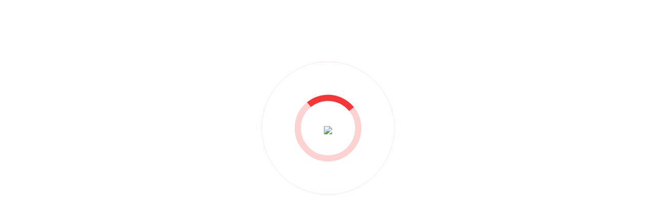

--- FILE ---
content_type: text/html
request_url: https://boutique.lefestin.net/www/product/index/id/5/fam/COLLECTION+101/
body_size: 1115
content:
<!doctype html>
<html lang="fr" dir="ltr">
	<head>
	  <base href="/">
	  <meta charset="UTF-8">
	  <title>Boutique Le festin | Revue et editions d'art en Nouvelle-Aquitaine</title>
	  <meta property="og:title" content="Boutique Le festin | Revue et editions d'art en Nouvelle-Aquitaine"/>
	  <meta name="description" content="Première publication culturelle et touristique de l’Aquitaine, la revue le festin permet à un large public de découvrir les richesses artistiques de la région. Du local à l’universel, des monuments historiques à la création la plus contemporaine, la revue trimestrielle défend, depuis vingt-cinq ans, une vision dynamique et originale de la culture"/>
	  <meta property="og:description" content="Première publication culturelle et touristique de l’Aquitaine, la revue le festin permet à un large public de découvrir les richesses artistiques de la région. Du local à l’universel, des monuments historiques à la création la plus contemporaine, la revue trimestrielle défend, depuis vingt-cinq ans, une vision dynamique et originale de la culture"/>
	  <meta property="og:image" content="img/logo.png?v=20260129165547"/>
	  <meta http-equiv="X-UA-Compatible" content="IE=edge">
	  <meta name="viewport" content="width=device-width, initial-scale=1">
	  <meta name="google-site-verification" content="LFZzQ3ozy7nENaiy6eLFWgQipUstFPJESfzdXefafPs" />
	  <!-- HTML5 shim and Respond.js IE8 support of HTML5 elements and media queries -->
	  <!--[if lt IE 9]>
	  <script src="https://oss.maxcdn.com/libs/html5shiv/3.7.0/html5shiv.js"></script>
	  <script src="https://oss.maxcdn.com/libs/respond.js/1.4.2/respond.min.js"></script>
	  <![endif]-->
	  <!-- Favicons -->
	  <link rel="icon" href="img/icon/favicon.png" sizes="32x32">
      <link rel="icon" href="img/icon/favicon.png" sizes="192x192">
      <link rel="apple-touch-icon-precomposed" href="img/icon/favicon.png">
      <meta name="msapplication-TileImage" content="img/icon/favicon.png">

	  <!-- Main Styles -->

	  <link rel="stylesheet" href="../../core/css/bootstrap/css/bootstrap.min.css?v=20260129165547">
	  <link rel="stylesheet" href="../../core/css/main.css?v=20260129165547">
	  <link rel="stylesheet" href="../../core/css/override.css?v=20260129165547">
	  <link rel="stylesheet" href="css/extends.css?v=20260129165547">

	  <!-- Main Script -->
	  <script src="https://www.google.com/recaptcha/api.js?onload=vcRecaptchaApiLoaded&render=explicit" async defer></script>
	  <script src="../../core/js/jquery-1.11.2.min.js?v=20260129165547"></script>
	  <script type="text/javascript">
	  	var CONFIG_ABOSHOP = {};
		CONFIG_ABOSHOP.forceversion = 20260129165547;
	  </script>
	  <script src="../../core/common.js?v=20260129165547"></script>
	</head>
  <body>

    <header ng-show="loadIsEnded && !displaymessage" ui-view="header"></header>
	<div ng-show="loadIsEnded && !displaymessage" ui-view="container"></div>
	<footer ng-show="loadIsEnded && !displaymessage" ui-view="footer"></footer>

	<div ui-view="error" ng-show="displaymessage" class="_message" ng-class="{ '_404': display404 == true }"></div>

	<div ui-view="modal" ng-show="loadIsEnded && !displaymessage"></div>

    <div id="loadMessage" ng-show="!loadIsEnded && !displaymessage">
      <div class="container-fluid">
        <div class="loaders">
          <div class="loader-wrap">
            <span class="loader loader-quart"><img src="img/loader.png?v=20260129165547"></span>
          </div>
        </div>
      </div>
    </div>
  </body>
</html>


--- FILE ---
content_type: text/css
request_url: https://boutique.lefestin.net/core/css/main.css?v=20260129165547
body_size: 30657
content:
@import url(https://fonts.googleapis.com/css?family=Roboto:400, 400italic, 700, 700italic);
    @import url(//netdna.bootstrapcdn.com/font-awesome/3.2.1/css/font-awesome.css);
    html {
    font-family: sans-serif;
    -ms-text-size-adjust: 100%;
    -webkit-text-size-adjust: 100%}
body {
    margin: 0;
}
article, aside, details, figcaption, figure, footer, header, hgroup, main, menu, nav, section, summary {
    display: block;
}
audio, canvas, progress, video {
    display: inline-block;
    vertical-align: baseline;
}
audio:not([controls]) {
    display: none;
    height: 0;
}
[hidden], template {
    display: none;
}
a {
    background-color: transparent;
}
a:active, a:hover {
    outline: 0;
}
abbr[title] {
    border-bottom: 1px dotted;
}
b, strong {
    font-weight: 700;
}
dfn {
    font-style: italic;
}
h1 {
    font-size: 2em;
    margin: .67em 0;
}
mark {
    background: #ff0;
    color: #000;
}
small {
    font-size: 80%}
sub, sup {
    font-size: 75%;
    line-height: 0;
    position: relative;
    vertical-align: baseline;
}
sup {
    top: -.5em;
}
sub {
    bottom: -.25em;
}
img {
    border: 0;
}
svg:not(:root) {
    overflow: hidden;
}
figure {
    margin: 1em 40px;
}
hr {
    box-sizing: content-box;
    height: 0;
}
pre {
    overflow: auto;
}
code, kbd, pre, samp {
    font-family: monospace, monospace;
    font-size: 1em;
}
button, input, optgroup, select, textarea {
    color: inherit;
    font: inherit;
    margin: 0;
}
button {
    overflow: visible;
}
button, select {
    text-transform: none;
}
button, html input[type=button], input[type=reset], input[type=submit] {
    -webkit-appearance: button;
    cursor: pointer;
}
button[disabled], html input[disabled] {
    cursor: default;
}
button::-moz-focus-inner, input::-moz-focus-inner {
    border: 0;
    padding: 0;
}
input {
    line-height: normal;
}
input[type=checkbox], input[type=radio] {
    box-sizing: border-box;
    padding: 0;
}
input[type=number]::-webkit-inner-spin-button, input[type=number]::-webkit-outer-spin-button {
    height: auto;
}
input[type=search] {
    -webkit-appearance: textfield;
    box-sizing: content-box;
}
input[type=search]::-webkit-search-cancel-button, input[type=search]::-webkit-search-decoration {
    -webkit-appearance: none;
}
fieldset {
    border: 1px solid silver;
    margin: 0 2px;
    padding: .35em .625em .75em;
}
legend {
    border: 0;
    padding: 0;
}
textarea {
    overflow: auto;
}
optgroup {
    font-weight: 700;
}
table {
    border-collapse: collapse;
    border-spacing: 0;
}
td, th {
    padding: 0;
}
/*! Source: https://github.com/h5bp/html5-boilerplate/blob/master/src/css/main.css */@media print {
    *, : after, :before {
    background: 0 0!important;
    color: #000!important;
    box-shadow: none!important;
    text-shadow: none!important;
}
a, a:visited {
    text-decoration: underline;
}
a[href]:after {
    content: " (" attr(href) ")"}
abbr[title]:after {
    content: " (" attr(title) ")"}
a[href^="javascript:"]:after, a[href^="#"]:after {
    content: ""}
blockquote, pre {
    border: 1px solid #999;
    page-break-inside: avoid;
}
thead {
    display: table-header-group;
}
img, tr {
    page-break-inside: avoid;
}
img {
    max-width: 100%!important;
}
h2, h3, p {
    orphans: 3;
    widows: 3;
}
h2, h3 {
    page-break-after: avoid;
}
select {
    background: #fff!important;
}
.navbar {
    display: none;
}
.btn>.caret, .dropup>.btn>.caret {
    border-top-color: #000!important;
}
.label {
    border: 1px solid #000;
}
.table {
    border-collapse: collapse!important;
}
.table td, .table th {
    background-color: #fff!important;
}
.table-bordered td, .table-bordered th {
    border: 1px solid #ddd!important;
}
}* {
    box-sizing: border-box;
}
:after, :before {
    box-sizing: border-box;
}
html {
    font-size: 10px;
    -webkit-tap-highlight-color: transparent;
}
body {
    font-family: "Helvetica Neue", Helvetica, Arial, sans-serif;
    font-size: 14px;
    line-height: 1.42857143;
    color: #333;
    background-color: #fff;
}
button, input, select, textarea {
    font-family: inherit;
    font-size: inherit;
    line-height: inherit;
}
a {
    color: #337ab7;
    text-decoration: none;
}
a:focus, a:hover {
    color: #23527c;
    text-decoration: underline;
}
a:focus {
    outline: thin dotted;
    outline: 5px auto -webkit-focus-ring-color;
    outline-offset: -2px;
}
figure {
    margin: 0;
}
img {
    vertical-align: middle;
}
.carousel-inner>.item>a>img, .carousel-inner>.item>img, .thumbnail a>img, .thumbnail>img {
    display: block;
    max-width: 100%;
    height: auto;
}
.img-rounded {
    border-radius: 6px;
}
.img-thumbnail {
    padding: 4px;
    line-height: 1.42857143;
    background-color: #fff;
    border: 1px solid #ddd;
    border-radius: 4px;
    -webkit-transition: all .2s ease-in-out;
    transition: all .2s ease-in-out;
    display: inline-block;
    max-width: 100%;
    height: auto;
}
.img-circle {
    border-radius: 50%}
hr {
    margin-top: 20px;
    margin-bottom: 20px;
    border: 0;
    border-top: 1px solid #eee;
}
.sr-only {
    position: absolute;
    width: 1px;
    height: 1px;
    margin: -1px;
    padding: 0;
    overflow: hidden;
    clip: rect(0, 0, 0, 0);
    border: 0;
}
.sr-only-focusable:active, .sr-only-focusable:focus {
    position: static;
    width: auto;
    height: auto;
    margin: 0;
    overflow: visible;
    clip: auto;
}
.h1, .h2, .h3, .h4, .h5, .h6, h1, h2, h3, h4, h5, h6 {
    font-family: inherit;
    font-weight: 500;
    line-height: 1.1;
    color: inherit;
}
.h1 .small, .h1 small, .h2 .small, .h2 small, .h3 .small, .h3 small, .h4 .small, .h4 small, .h5 .small, .h5 small, .h6 .small, .h6 small, h1 .small, h1 small, h2 .small, h2 small, h3 .small, h3 small, h4 .small, h4 small, h5 .small, h5 small, h6 .small, h6 small {
    font-weight: 400;
    line-height: 1;
    color: #777;
}
.h1, .h2, .h3, h1, h2, h3 {
    margin-top: 20px;
    margin-bottom: 10px;
}
.h1 .small, .h1 small, .h2 .small, .h2 small, .h3 .small, .h3 small, h1 .small, h1 small, h2 .small, h2 small, h3 .small, h3 small {
    font-size: 65%}
.h4, .h5, .h6, h4, h5, h6 {
    margin-top: 10px;
    margin-bottom: 10px;
}
.h4 .small, .h4 small, .h5 .small, .h5 small, .h6 .small, .h6 small, h4 .small, h4 small, h5 .small, h5 small, h6 .small, h6 small {
    font-size: 75%}
.h1, h1 {
    font-size: 36px;
}
.h2, h2 {
    font-size: 30px;
}
.h3, h3 {
    font-size: 24px;
}
.h4, h4 {
    font-size: 18px;
}
.h5, h5 {
    font-size: 14px;
}
.h6, h6 {
    font-size: 12px;
}
p {
    margin: 0 0 10px;
}
.lead {
    margin-bottom: 20px;
    font-size: 16px;
    font-weight: 300;
    line-height: 1.4;
}
@media (min-width:768px) {
    .lead {
    font-size: 21px;
}
}.small, small {
    font-size: 85%}
.mark, mark {
    background-color: #fcf8e3;
    padding: .2em;
}
.text-left {
    text-align: left;
}
.text-right {
    text-align: right;
}
.text-center {
    text-align: center;
}
.text-justify {
    text-align: justify;
}
.text-nowrap {
    white-space: nowrap;
}
.text-lowercase {
    text-transform: lowercase;
}
.text-uppercase {
    text-transform: uppercase;
}
.text-capitalize {
    text-transform: capitalize;
}
.text-muted {
    color: #777;
}
.text-primary {
    color: #337ab7;
}
a.text-primary:hover {
    color: #286090;
}
.text-success {
    color: #3c763d;
}
a.text-success:hover {
    color: #2b542c;
}
.text-info {
    color: #31708f;
}
a.text-info:hover {
    color: #245269;
}
.text-warning {
    color: #8a6d3b;
}
a.text-warning:hover {
    color: #66512c;
}
.text-danger {
    color: #a94442;
}
a.text-danger:hover {
    color: #843534;
}
.bg-primary {
    color: #fff;
    background-color: #337ab7;
}
a.bg-primary:hover {
    background-color: #286090;
}
.bg-success {
    background-color: #dff0d8;
}
a.bg-success:hover {
    background-color: #c1e2b3;
}
.bg-info {
    background-color: #d9edf7;
}
a.bg-info:hover {
    background-color: #afd9ee;
}
.bg-warning {
    background-color: #fcf8e3;
}
a.bg-warning:hover {
    background-color: #f7ecb5;
}
.bg-danger {
    background-color: #f2dede;
}
a.bg-danger:hover {
    background-color: #e4b9b9;
}
.page-header {
    padding-bottom: 9px;
    margin: 40px 0 20px;
    border-bottom: 1px solid #eee;
}
ol, ul {
    margin-top: 0;
    margin-bottom: 10px;
}
ol ol, ol ul, ul ol, ul ul {
    margin-bottom: 0;
}
.list-unstyled {
    padding-left: 0;
    list-style: none;
}
.list-inline {
    padding-left: 0;
    list-style: none;
    margin-left: -5px;
}
.list-inline>li {
    display: inline-block;
    padding-left: 5px;
    padding-right: 5px;
}
dl {
    margin-top: 0;
    margin-bottom: 20px;
}
dd, dt {
    line-height: 1.42857143;
}
dt {
    font-weight: 700;
}
dd {
    margin-left: 0;
}
@media (min-width:768px) {
    .dl-horizontal dt {
    float: left;
    width: 160px;
    clear: left;
    text-align: right;
    overflow: hidden;
    text-overflow: ellipsis;
    white-space: nowrap;
}
.dl-horizontal dd {
    margin-left: 180px;
}
}abbr[data-original-title], abbr[title] {
    cursor: help;
    border-bottom: 1px dotted #777;
}
.initialism {
    font-size: 90%;
    text-transform: uppercase;
}
blockquote {
    padding: 10px 20px;
    margin: 0 0 20px;
    font-size: 17.5px;
    border-left: 5px solid #eee;
}
blockquote ol:last-child, blockquote p:last-child, blockquote ul:last-child {
    margin-bottom: 0;
}
blockquote .small, blockquote footer, blockquote small {
    display: block;
    font-size: 80%;
    line-height: 1.42857143;
    color: #777;
}
blockquote .small:before, blockquote footer:before, blockquote small:before {
    content: '\2014 \00A0'}
.blockquote-reverse, blockquote.pull-right {
    padding-right: 15px;
    padding-left: 0;
    border-right: 5px solid #eee;
    border-left: 0;
    text-align: right;
}
.blockquote-reverse .small:before, .blockquote-reverse footer:before, .blockquote-reverse small:before, blockquote.pull-right .small:before, blockquote.pull-right footer:before, blockquote.pull-right small:before {
    content: ''}
.blockquote-reverse .small:after, .blockquote-reverse footer:after, .blockquote-reverse small:after, blockquote.pull-right .small:after, blockquote.pull-right footer:after, blockquote.pull-right small:after {
    content: '\00A0 \2014'}
address {
    margin-bottom: 20px;
    font-style: normal;
    line-height: 1.42857143;
}
code, kbd, pre, samp {
    font-family: Menlo, Monaco, Consolas, "Courier New", monospace;
}
code {
    padding: 2px 4px;
    font-size: 90%;
    color: #c7254e;
    background-color: #f9f2f4;
    border-radius: 4px;
}
kbd {
    padding: 2px 4px;
    font-size: 90%;
    color: #fff;
    background-color: #333;
    border-radius: 3px;
    box-shadow: inset 0 -1px 0 rgba(0, 0, 0, .25);
}
kbd kbd {
    padding: 0;
    font-size: 100%;
    font-weight: 700;
    box-shadow: none;
}
pre {
    display: block;
    padding: 9.5px;
    margin: 0 0 10px;
    font-size: 13px;
    line-height: 1.42857143;
    word-break: break-all;
    word-wrap: break-word;
    color: #333;
    background-color: #f5f5f5;
    border: 1px solid #ccc;
    border-radius: 4px;
}
pre code {
    padding: 0;
    font-size: inherit;
    color: inherit;
    white-space: pre-wrap;
    background-color: transparent;
    border-radius: 0;
}
.pre-scrollable {
    max-height: 340px;
    overflow-y: scroll;
}
.container {
    margin-right: auto;
    margin-left: auto;
    padding-left: 15px;
    padding-right: 15px;
}
@media (min-width:768px) {
    .container {
    width: 750px;
}
}@media (min-width:992px) {
    .container {
    width: 970px;
}
}@media (min-width:1200px) {
    .container {
    width: 1170px;
}
}.container-fluid {
    margin-right: auto;
    margin-left: auto;
    padding-left: 15px;
    padding-right: 15px;
}
.row {
    margin-left: -15px;
    margin-right: -15px;
}
.col-lg-1, .col-lg-10, .col-lg-11, .col-lg-12, .col-lg-2, .col-lg-3, .col-lg-4, .col-lg-5, .col-lg-6, .col-lg-7, .col-lg-8, .col-lg-9, .col-md-1, .col-md-10, .col-md-11, .col-md-12, .col-md-2, .col-md-3, .col-md-4, .col-md-5, .col-md-6, .col-md-7, .col-md-8, .col-md-9, .col-sm-1, .col-sm-10, .col-sm-11, .col-sm-12, .col-sm-2, .col-sm-3, .col-sm-4, .col-sm-5, .col-sm-6, .col-sm-7, .col-sm-8, .col-sm-9, .col-xs-1, .col-xs-10, .col-xs-11, .col-xs-12, .col-xs-2, .col-xs-3, .col-xs-4, .col-xs-5, .col-xs-6, .col-xs-7, .col-xs-8, .col-xs-9 {
    position: relative;
    min-height: 1px;
    padding-left: 15px;
    padding-right: 15px;
}
.col-xs-1, .col-xs-10, .col-xs-11, .col-xs-12, .col-xs-2, .col-xs-3, .col-xs-4, .col-xs-5, .col-xs-6, .col-xs-7, .col-xs-8, .col-xs-9 {
    float: left;
}
.col-xs-12 {
    width: 100%}
.col-xs-11 {
    width: 91.66666667%}
.col-xs-10 {
    width: 83.33333333%}
.col-xs-9 {
    width: 75%}
.col-xs-8 {
    width: 66.66666667%}
.col-xs-7 {
    width: 58.33333333%}
.col-xs-6 {
    width: 50%}
.col-xs-5 {
    width: 41.66666667%}
.col-xs-4 {
    width: 33.33333333%}
.col-xs-3 {
    width: 25%}
.col-xs-2 {
    width: 16.66666667%}
.col-xs-1 {
    width: 8.33333333%}
.col-xs-pull-12 {
    right: 100%}
.col-xs-pull-11 {
    right: 91.66666667%}
.col-xs-pull-10 {
    right: 83.33333333%}
.col-xs-pull-9 {
    right: 75%}
.col-xs-pull-8 {
    right: 66.66666667%}
.col-xs-pull-7 {
    right: 58.33333333%}
.col-xs-pull-6 {
    right: 50%}
.col-xs-pull-5 {
    right: 41.66666667%}
.col-xs-pull-4 {
    right: 33.33333333%}
.col-xs-pull-3 {
    right: 25%}
.col-xs-pull-2 {
    right: 16.66666667%}
.col-xs-pull-1 {
    right: 8.33333333%}
.col-xs-pull-0 {
    right: auto;
}
.col-xs-push-12 {
    left: 100%}
.col-xs-push-11 {
    left: 91.66666667%}
.col-xs-push-10 {
    left: 83.33333333%}
.col-xs-push-9 {
    left: 75%}
.col-xs-push-8 {
    left: 66.66666667%}
.col-xs-push-7 {
    left: 58.33333333%}
.col-xs-push-6 {
    left: 50%}
.col-xs-push-5 {
    left: 41.66666667%}
.col-xs-push-4 {
    left: 33.33333333%}
.col-xs-push-3 {
    left: 25%}
.col-xs-push-2 {
    left: 16.66666667%}
.col-xs-push-1 {
    left: 8.33333333%}
.col-xs-push-0 {
    left: auto;
}
.col-xs-offset-12 {
    margin-left: 100%}
.col-xs-offset-11 {
    margin-left: 91.66666667%}
.col-xs-offset-10 {
    margin-left: 83.33333333%}
.col-xs-offset-9 {
    margin-left: 75%}
.col-xs-offset-8 {
    margin-left: 66.66666667%}
.col-xs-offset-7 {
    margin-left: 58.33333333%}
.col-xs-offset-6 {
    margin-left: 50%}
.col-xs-offset-5 {
    margin-left: 41.66666667%}
.col-xs-offset-4 {
    margin-left: 33.33333333%}
.col-xs-offset-3 {
    margin-left: 25%}
.col-xs-offset-2 {
    margin-left: 16.66666667%}
.col-xs-offset-1 {
    margin-left: 8.33333333%}
.col-xs-offset-0 {
    margin-left: 0;
}
@media (min-width:768px) {
    .col-sm-1, .col-sm-10, .col-sm-11, .col-sm-12, .col-sm-2, .col-sm-3, .col-sm-4, .col-sm-5, .col-sm-6, .col-sm-7, .col-sm-8, .col-sm-9 {
    float: left;
}
.col-sm-12 {
    width: 100%}
.col-sm-11 {
    width: 91.66666667%}
.col-sm-10 {
    width: 83.33333333%}
.col-sm-9 {
    width: 75%}
.col-sm-8 {
    width: 66.66666667%}
.col-sm-7 {
    width: 58.33333333%}
.col-sm-6 {
    width: 50%}
.col-sm-5 {
    width: 41.66666667%}
.col-sm-4 {
    width: 33.33333333%}
.col-sm-3 {
    width: 25%}
.col-sm-2 {
    width: 16.66666667%}
.col-sm-1 {
    width: 8.33333333%}
.col-sm-pull-12 {
    right: 100%}
.col-sm-pull-11 {
    right: 91.66666667%}
.col-sm-pull-10 {
    right: 83.33333333%}
.col-sm-pull-9 {
    right: 75%}
.col-sm-pull-8 {
    right: 66.66666667%}
.col-sm-pull-7 {
    right: 58.33333333%}
.col-sm-pull-6 {
    right: 50%}
.col-sm-pull-5 {
    right: 41.66666667%}
.col-sm-pull-4 {
    right: 33.33333333%}
.col-sm-pull-3 {
    right: 25%}
.col-sm-pull-2 {
    right: 16.66666667%}
.col-sm-pull-1 {
    right: 8.33333333%}
.col-sm-pull-0 {
    right: auto;
}
.col-sm-push-12 {
    left: 100%}
.col-sm-push-11 {
    left: 91.66666667%}
.col-sm-push-10 {
    left: 83.33333333%}
.col-sm-push-9 {
    left: 75%}
.col-sm-push-8 {
    left: 66.66666667%}
.col-sm-push-7 {
    left: 58.33333333%}
.col-sm-push-6 {
    left: 50%}
.col-sm-push-5 {
    left: 41.66666667%}
.col-sm-push-4 {
    left: 33.33333333%}
.col-sm-push-3 {
    left: 25%}
.col-sm-push-2 {
    left: 16.66666667%}
.col-sm-push-1 {
    left: 8.33333333%}
.col-sm-push-0 {
    left: auto;
}
.col-sm-offset-12 {
    margin-left: 100%}
.col-sm-offset-11 {
    margin-left: 91.66666667%}
.col-sm-offset-10 {
    margin-left: 83.33333333%}
.col-sm-offset-9 {
    margin-left: 75%}
.col-sm-offset-8 {
    margin-left: 66.66666667%}
.col-sm-offset-7 {
    margin-left: 58.33333333%}
.col-sm-offset-6 {
    margin-left: 50%}
.col-sm-offset-5 {
    margin-left: 41.66666667%}
.col-sm-offset-4 {
    margin-left: 33.33333333%}
.col-sm-offset-3 {
    margin-left: 25%}
.col-sm-offset-2 {
    margin-left: 16.66666667%}
.col-sm-offset-1 {
    margin-left: 8.33333333%}
.col-sm-offset-0 {
    margin-left: 0;
}
}@media (min-width:992px) {
    .col-md-1, .col-md-10, .col-md-11, .col-md-12, .col-md-2, .col-md-3, .col-md-4, .col-md-5, .col-md-6, .col-md-7, .col-md-8, .col-md-9 {
    float: left;
}
.col-md-12 {
    width: 100%}
.col-md-11 {
    width: 91.66666667%}
.col-md-10 {
    width: 83.33333333%}
.col-md-9 {
    width: 75%}
.col-md-8 {
    width: 66.66666667%}
.col-md-7 {
    width: 58.33333333%}
.col-md-6 {
    width: 50%}
.col-md-5 {
    width: 41.66666667%}
.col-md-4 {
    width: 33.33333333%}
.col-md-3 {
    width: 25%}
.col-md-2 {
    width: 16.66666667%}
.col-md-1 {
    width: 8.33333333%}
.col-md-pull-12 {
    right: 100%}
.col-md-pull-11 {
    right: 91.66666667%}
.col-md-pull-10 {
    right: 83.33333333%}
.col-md-pull-9 {
    right: 75%}
.col-md-pull-8 {
    right: 66.66666667%}
.col-md-pull-7 {
    right: 58.33333333%}
.col-md-pull-6 {
    right: 50%}
.col-md-pull-5 {
    right: 41.66666667%}
.col-md-pull-4 {
    right: 33.33333333%}
.col-md-pull-3 {
    right: 25%}
.col-md-pull-2 {
    right: 16.66666667%}
.col-md-pull-1 {
    right: 8.33333333%}
.col-md-pull-0 {
    right: auto;
}
.col-md-push-12 {
    left: 100%}
.col-md-push-11 {
    left: 91.66666667%}
.col-md-push-10 {
    left: 83.33333333%}
.col-md-push-9 {
    left: 75%}
.col-md-push-8 {
    left: 66.66666667%}
.col-md-push-7 {
    left: 58.33333333%}
.col-md-push-6 {
    left: 50%}
.col-md-push-5 {
    left: 41.66666667%}
.col-md-push-4 {
    left: 33.33333333%}
.col-md-push-3 {
    left: 25%}
.col-md-push-2 {
    left: 16.66666667%}
.col-md-push-1 {
    left: 8.33333333%}
.col-md-push-0 {
    left: auto;
}
.col-md-offset-12 {
    margin-left: 100%}
.col-md-offset-11 {
    margin-left: 91.66666667%}
.col-md-offset-10 {
    margin-left: 83.33333333%}
.col-md-offset-9 {
    margin-left: 75%}
.col-md-offset-8 {
    margin-left: 66.66666667%}
.col-md-offset-7 {
    margin-left: 58.33333333%}
.col-md-offset-6 {
    margin-left: 50%}
.col-md-offset-5 {
    margin-left: 41.66666667%}
.col-md-offset-4 {
    margin-left: 33.33333333%}
.col-md-offset-3 {
    margin-left: 25%}
.col-md-offset-2 {
    margin-left: 16.66666667%}
.col-md-offset-1 {
    margin-left: 8.33333333%}
.col-md-offset-0 {
    margin-left: 0;
}
}@media (min-width:1200px) {
    .col-lg-1, .col-lg-10, .col-lg-11, .col-lg-12, .col-lg-2, .col-lg-3, .col-lg-4, .col-lg-5, .col-lg-6, .col-lg-7, .col-lg-8, .col-lg-9 {
    float: left;
}
.col-lg-12 {
    width: 100%}
.col-lg-11 {
    width: 91.66666667%}
.col-lg-10 {
    width: 83.33333333%}
.col-lg-9 {
    width: 75%}
.col-lg-8 {
    width: 66.66666667%}
.col-lg-7 {
    width: 58.33333333%}
.col-lg-6 {
    width: 50%}
.col-lg-5 {
    width: 41.66666667%}
.col-lg-4 {
    width: 33.33333333%}
.col-lg-3 {
    width: 25%}
.col-lg-2 {
    width: 16.66666667%}
.col-lg-1 {
    width: 8.33333333%}
.col-lg-pull-12 {
    right: 100%}
.col-lg-pull-11 {
    right: 91.66666667%}
.col-lg-pull-10 {
    right: 83.33333333%}
.col-lg-pull-9 {
    right: 75%}
.col-lg-pull-8 {
    right: 66.66666667%}
.col-lg-pull-7 {
    right: 58.33333333%}
.col-lg-pull-6 {
    right: 50%}
.col-lg-pull-5 {
    right: 41.66666667%}
.col-lg-pull-4 {
    right: 33.33333333%}
.col-lg-pull-3 {
    right: 25%}
.col-lg-pull-2 {
    right: 16.66666667%}
.col-lg-pull-1 {
    right: 8.33333333%}
.col-lg-pull-0 {
    right: auto;
}
.col-lg-push-12 {
    left: 100%}
.col-lg-push-11 {
    left: 91.66666667%}
.col-lg-push-10 {
    left: 83.33333333%}
.col-lg-push-9 {
    left: 75%}
.col-lg-push-8 {
    left: 66.66666667%}
.col-lg-push-7 {
    left: 58.33333333%}
.col-lg-push-6 {
    left: 50%}
.col-lg-push-5 {
    left: 41.66666667%}
.col-lg-push-4 {
    left: 33.33333333%}
.col-lg-push-3 {
    left: 25%}
.col-lg-push-2 {
    left: 16.66666667%}
.col-lg-push-1 {
    left: 8.33333333%}
.col-lg-push-0 {
    left: auto;
}
.col-lg-offset-12 {
    margin-left: 100%}
.col-lg-offset-11 {
    margin-left: 91.66666667%}
.col-lg-offset-10 {
    margin-left: 83.33333333%}
.col-lg-offset-9 {
    margin-left: 75%}
.col-lg-offset-8 {
    margin-left: 66.66666667%}
.col-lg-offset-7 {
    margin-left: 58.33333333%}
.col-lg-offset-6 {
    margin-left: 50%}
.col-lg-offset-5 {
    margin-left: 41.66666667%}
.col-lg-offset-4 {
    margin-left: 33.33333333%}
.col-lg-offset-3 {
    margin-left: 25%}
.col-lg-offset-2 {
    margin-left: 16.66666667%}
.col-lg-offset-1 {
    margin-left: 8.33333333%}
.col-lg-offset-0 {
    margin-left: 0;
}
}table {
    background-color: transparent;
}
caption {
    padding-top: 8px;
    padding-bottom: 8px;
    color: #777;
    text-align: left;
}
th {
    text-align: left;
}
.table {
    width: 100%;
    max-width: 100%;
    margin-bottom: 20px;
}
.table>tbody>tr>td, .table>tbody>tr>th, .table>tfoot>tr>td, .table>tfoot>tr>th, .table>thead>tr>td, .table>thead>tr>th {
    padding: 8px;
    line-height: 1.42857143;
    vertical-align: top;
    border-top: 1px solid #ddd;
}
.table>thead>tr>th {
    vertical-align: bottom;
    border-bottom: 2px solid #ddd;
}
.table>caption+thead>tr:first-child>td, .table>caption+thead>tr:first-child>th, .table>colgroup+thead>tr:first-child>td, .table>colgroup+thead>tr:first-child>th, .table>thead:first-child>tr:first-child>td, .table>thead:first-child>tr:first-child>th {
    border-top: 0;
}
.table>tbody+tbody {
    border-top: 2px solid #ddd;
}
.table .table {
    background-color: #fff;
}
.table-condensed>tbody>tr>td, .table-condensed>tbody>tr>th, .table-condensed>tfoot>tr>td, .table-condensed>tfoot>tr>th, .table-condensed>thead>tr>td, .table-condensed>thead>tr>th {
    padding: 5px;
}
.table-bordered {
    border: 1px solid #ddd;
}
.table-bordered>tbody>tr>td, .table-bordered>tbody>tr>th, .table-bordered>tfoot>tr>td, .table-bordered>tfoot>tr>th, .table-bordered>thead>tr>td, .table-bordered>thead>tr>th {
    border: 1px solid #ddd;
}
.table-bordered>thead>tr>td, .table-bordered>thead>tr>th {
    border-bottom-width: 2px;
}
.table-striped>tbody>tr:nth-of-type(odd) {
    background-color: #f9f9f9;
}
.table-hover>tbody>tr:hover {
    background-color: #f5f5f5;
}
table col[class*=col-] {
    position: static;
    float: none;
    display: table-column;
}
table td[class*=col-], table th[class*=col-] {
    position: static;
    float: none;
    display: table-cell;
}
.table>tbody>tr.active>td, .table>tbody>tr.active>th, .table>tbody>tr>td.active, .table>tbody>tr>th.active, .table>tfoot>tr.active>td, .table>tfoot>tr.active>th, .table>tfoot>tr>td.active, .table>tfoot>tr>th.active, .table>thead>tr.active>td, .table>thead>tr.active>th, .table>thead>tr>td.active, .table>thead>tr>th.active {
    background-color: #f5f5f5;
}
.table-hover>tbody>tr.active:hover>td, .table-hover>tbody>tr.active:hover>th, .table-hover>tbody>tr:hover>.active, .table-hover>tbody>tr>td.active:hover, .table-hover>tbody>tr>th.active:hover {
    background-color: #e8e8e8;
}
.table>tbody>tr.success>td, .table>tbody>tr.success>th, .table>tbody>tr>td.success, .table>tbody>tr>th.success, .table>tfoot>tr.success>td, .table>tfoot>tr.success>th, .table>tfoot>tr>td.success, .table>tfoot>tr>th.success, .table>thead>tr.success>td, .table>thead>tr.success>th, .table>thead>tr>td.success, .table>thead>tr>th.success {
    background-color: #dff0d8;
}
.table-hover>tbody>tr.success:hover>td, .table-hover>tbody>tr.success:hover>th, .table-hover>tbody>tr:hover>.success, .table-hover>tbody>tr>td.success:hover, .table-hover>tbody>tr>th.success:hover {
    background-color: #d0e9c6;
}
.table>tbody>tr.info>td, .table>tbody>tr.info>th, .table>tbody>tr>td.info, .table>tbody>tr>th.info, .table>tfoot>tr.info>td, .table>tfoot>tr.info>th, .table>tfoot>tr>td.info, .table>tfoot>tr>th.info, .table>thead>tr.info>td, .table>thead>tr.info>th, .table>thead>tr>td.info, .table>thead>tr>th.info {
    background-color: #d9edf7;
}
.table-hover>tbody>tr.info:hover>td, .table-hover>tbody>tr.info:hover>th, .table-hover>tbody>tr:hover>.info, .table-hover>tbody>tr>td.info:hover, .table-hover>tbody>tr>th.info:hover {
    background-color: #c4e3f3;
}
.table>tbody>tr.warning>td, .table>tbody>tr.warning>th, .table>tbody>tr>td.warning, .table>tbody>tr>th.warning, .table>tfoot>tr.warning>td, .table>tfoot>tr.warning>th, .table>tfoot>tr>td.warning, .table>tfoot>tr>th.warning, .table>thead>tr.warning>td, .table>thead>tr.warning>th, .table>thead>tr>td.warning, .table>thead>tr>th.warning {
    background-color: #fcf8e3;
}
.table-hover>tbody>tr.warning:hover>td, .table-hover>tbody>tr.warning:hover>th, .table-hover>tbody>tr:hover>.warning, .table-hover>tbody>tr>td.warning:hover, .table-hover>tbody>tr>th.warning:hover {
    background-color: #faf2cc;
}
.table>tbody>tr.danger>td, .table>tbody>tr.danger>th, .table>tbody>tr>td.danger, .table>tbody>tr>th.danger, .table>tfoot>tr.danger>td, .table>tfoot>tr.danger>th, .table>tfoot>tr>td.danger, .table>tfoot>tr>th.danger, .table>thead>tr.danger>td, .table>thead>tr.danger>th, .table>thead>tr>td.danger, .table>thead>tr>th.danger {
    background-color: #f2dede;
}
.table-hover>tbody>tr.danger:hover>td, .table-hover>tbody>tr.danger:hover>th, .table-hover>tbody>tr:hover>.danger, .table-hover>tbody>tr>td.danger:hover, .table-hover>tbody>tr>th.danger:hover {
    background-color: #ebcccc;
}
.table-responsive {
    overflow-x: auto;
    min-height: .01%}
@media screen and (max-width:767px) {
    .table-responsive {
    width: 100%;
    margin-bottom: 15px;
    overflow-y: hidden;
    -ms-overflow-style: -ms-autohiding-scrollbar;
    border: 1px solid #ddd;
}
.table-responsive>.table {
    margin-bottom: 0;
}
.table-responsive>.table>tbody>tr>td, .table-responsive>.table>tbody>tr>th, .table-responsive>.table>tfoot>tr>td, .table-responsive>.table>tfoot>tr>th, .table-responsive>.table>thead>tr>td, .table-responsive>.table>thead>tr>th {
    white-space: nowrap;
}
.table-responsive>.table-bordered {
    border: 0;
}
.table-responsive>.table-bordered>tbody>tr>td:first-child, .table-responsive>.table-bordered>tbody>tr>th:first-child, .table-responsive>.table-bordered>tfoot>tr>td:first-child, .table-responsive>.table-bordered>tfoot>tr>th:first-child, .table-responsive>.table-bordered>thead>tr>td:first-child, .table-responsive>.table-bordered>thead>tr>th:first-child {
    border-left: 0;
}
.table-responsive>.table-bordered>tbody>tr>td:last-child, .table-responsive>.table-bordered>tbody>tr>th:last-child, .table-responsive>.table-bordered>tfoot>tr>td:last-child, .table-responsive>.table-bordered>tfoot>tr>th:last-child, .table-responsive>.table-bordered>thead>tr>td:last-child, .table-responsive>.table-bordered>thead>tr>th:last-child {
    border-right: 0;
}
.table-responsive>.table-bordered>tbody>tr:last-child>td, .table-responsive>.table-bordered>tbody>tr:last-child>th, .table-responsive>.table-bordered>tfoot>tr:last-child>td, .table-responsive>.table-bordered>tfoot>tr:last-child>th {
    border-bottom: 0;
}
}fieldset {
    padding: 0;
    margin: 0;
    border: 0;
    min-width: 0;
}
legend {
    display: block;
    width: 100%;
    padding: 0;
    margin-bottom: 20px;
    font-size: 21px;
    line-height: inherit;
    color: #333;
    border: 0;
    border-bottom: 1px solid #e5e5e5;
}
label {
    display: inline-block;
    max-width: 100%;
    margin-bottom: 5px;
    font-weight: 700;
}
input[type=search] {
    box-sizing: border-box;
}
input[type=checkbox], input[type=radio] {
    margin: 4px 0 0;
    margin-top: 1px\9;
    line-height: normal;
}
input[type=file] {
    display: block;
}
input[type=range] {
    display: block;
    width: 100%}
select[multiple], select[size] {
    height: auto;
}
input[type=file]:focus, input[type=checkbox]:focus, input[type=radio]:focus {
    outline: thin dotted;
    outline: 5px auto -webkit-focus-ring-color;
    outline-offset: -2px;
}
output {
    display: block;
    padding-top: 7px;
    font-size: 14px;
    line-height: 1.42857143;
    color: #555;
}
.form-control {
    display: block;
    width: 100%;
    height: 34px;
    padding: 6px 12px;
    font-size: 14px;
    line-height: 1.42857143;
    color: #555;
    background-color: #fff;
    background-image: none;
    border: 1px solid #ccc;
    border-radius: 4px;
    box-shadow: inset 0 1px 1px rgba(0, 0, 0, .075);
    -webkit-transition: border-color ease-in-out .15s, box-shadow ease-in-out .15s;
    transition: border-color ease-in-out .15s, box-shadow ease-in-out .15s;
}
.form-control:focus {
    border-color: #66afe9;
    outline: 0;
    box-shadow: inset 0 1px 1px rgba(0, 0, 0, .075), 0 0 8px rgba(102, 175, 233, .6);
}
.form-control::-moz-placeholder {
    color: #999;
    opacity: 1;
}
.form-control:-ms-input-placeholder {
    color: #999;
}
.form-control::-webkit-input-placeholder {
    color: #999;
}
.form-control[disabled], .form-control[readonly], fieldset[disabled] .form-control {
    cursor: not-allowed;
    background-color: #eee;
    opacity: 1;
}
textarea.form-control {
    height: auto;
}
input[type=search] {
    -webkit-appearance: none;
}
@media screen and (-webkit-min-device-pixel-ratio:0) {
    input[type=date], input[type=time], input[type=datetime-local], input[type=month] {
    line-height: 34px;
}
.input-group-sm input[type=date], .input-group-sm input[type=time], .input-group-sm input[type=datetime-local], .input-group-sm input[type=month], input[type=date].input-sm, input[type=time].input-sm, input[type=datetime-local].input-sm, input[type=month].input-sm {
    line-height: 30px;
}
.input-group-lg input[type=date], .input-group-lg input[type=time], .input-group-lg input[type=datetime-local], .input-group-lg input[type=month], input[type=date].input-lg, input[type=time].input-lg, input[type=datetime-local].input-lg, input[type=month].input-lg {
    line-height: 46px;
}
}.form-group {
    margin-bottom: 15px;
}
.checkbox, .radio {
    position: relative;
    display: block;
    margin-top: 10px;
    margin-bottom: 10px;
}
.checkbox label, .radio label {
    min-height: 20px;
    padding-left: 20px;
    margin-bottom: 0;
    font-weight: 400;
    cursor: pointer;
}
.checkbox input[type=checkbox], .checkbox-inline input[type=checkbox], .radio input[type=radio], .radio-inline input[type=radio] {
    position: absolute;
    margin-left: -20px;
    margin-top: 4px\9;
}
.checkbox+.checkbox, .radio+.radio {
    margin-top: -5px;
}
.checkbox-inline, .radio-inline {
    display: inline-block;
    padding-left: 20px;
    margin-bottom: 0;
    vertical-align: middle;
    font-weight: 400;
    cursor: pointer;
}
.checkbox-inline+.checkbox-inline, .radio-inline+.radio-inline {
    margin-top: 0;
    margin-left: 10px;
}
fieldset[disabled] input[type=checkbox], fieldset[disabled] input[type=radio], input[type=checkbox].disabled, input[type=checkbox][disabled], input[type=radio].disabled, input[type=radio][disabled] {
    cursor: not-allowed;
}
.checkbox-inline.disabled, .radio-inline.disabled, fieldset[disabled] .checkbox-inline, fieldset[disabled] .radio-inline {
    cursor: not-allowed;
}
.checkbox.disabled label, .radio.disabled label, fieldset[disabled] .checkbox label, fieldset[disabled] .radio label {
    cursor: not-allowed;
}
.form-control-static {
    padding-top: 7px;
    padding-bottom: 7px;
    margin-bottom: 0;
}
.form-control-static.input-lg, .form-control-static.input-sm {
    padding-left: 0;
    padding-right: 0;
}
.input-sm {
    height: 30px;
    padding: 5px 10px;
    font-size: 12px;
    line-height: 1.5;
    border-radius: 3px;
}
select.input-sm {
    height: 30px;
    line-height: 30px;
}
select[multiple].input-sm, textarea.input-sm {
    height: auto;
}
.form-group-sm .form-control {
    height: 30px;
    padding: 5px 10px;
    font-size: 12px;
    line-height: 1.5;
    border-radius: 3px;
}
select.form-group-sm .form-control {
    height: 30px;
    line-height: 30px;
}
select[multiple].form-group-sm .form-control, textarea.form-group-sm .form-control {
    height: auto;
}
.form-group-sm .form-control-static {
    height: 30px;
    padding: 5px 10px;
    font-size: 12px;
    line-height: 1.5;
}
.input-lg {
    height: 46px;
    padding: 10px 16px;
    font-size: 18px;
    line-height: 1.3333333;
    border-radius: 6px;
}
select.input-lg {
    height: 46px;
    line-height: 46px;
}
select[multiple].input-lg, textarea.input-lg {
    height: auto;
}
.form-group-lg .form-control {
    height: 46px;
    padding: 10px 16px;
    font-size: 18px;
    line-height: 1.3333333;
    border-radius: 6px;
}
select.form-group-lg .form-control {
    height: 46px;
    line-height: 46px;
}
select[multiple].form-group-lg .form-control, textarea.form-group-lg .form-control {
    height: auto;
}
.form-group-lg .form-control-static {
    height: 46px;
    padding: 10px 16px;
    font-size: 18px;
    line-height: 1.3333333;
}
.has-feedback {
    position: relative;
}
.has-feedback .form-control {
    padding-right: 42.5px;
}
.form-control-feedback {
    position: absolute;
    top: 0;
    right: 0;
    z-index: 2;
    display: block;
    width: 34px;
    height: 34px;
    line-height: 34px;
    text-align: center;
    pointer-events: none;
}
.input-lg+.form-control-feedback {
    width: 46px;
    height: 46px;
    line-height: 46px;
}
.input-sm+.form-control-feedback {
    width: 30px;
    height: 30px;
    line-height: 30px;
}
.has-success .checkbox, .has-success .checkbox-inline, .has-success .control-label, .has-success .help-block, .has-success .radio, .has-success .radio-inline, .has-success.checkbox label, .has-success.checkbox-inline label, .has-success.radio label, .has-success.radio-inline label {
    color: #3c763d;
}
.has-success .form-control {
    border-color: #3c763d;
    box-shadow: inset 0 1px 1px rgba(0, 0, 0, .075);
}
.has-success .form-control:focus {
    border-color: #2b542c;
    box-shadow: inset 0 1px 1px rgba(0, 0, 0, .075), 0 0 6px #67b168;
}
.has-success .input-group-addon {
    color: #3c763d;
    border-color: #3c763d;
    background-color: #dff0d8;
}
.has-success .form-control-feedback {
    color: #3c763d;
}
.has-warning .checkbox, .has-warning .checkbox-inline, .has-warning .control-label, .has-warning .help-block, .has-warning .radio, .has-warning .radio-inline, .has-warning.checkbox label, .has-warning.checkbox-inline label, .has-warning.radio label, .has-warning.radio-inline label {
    color: #8a6d3b;
}
.has-warning .form-control {
    border-color: #8a6d3b;
    box-shadow: inset 0 1px 1px rgba(0, 0, 0, .075);
}
.has-warning .form-control:focus {
    border-color: #66512c;
    box-shadow: inset 0 1px 1px rgba(0, 0, 0, .075), 0 0 6px #c0a16b;
}
.has-warning .input-group-addon {
    color: #8a6d3b;
    border-color: #8a6d3b;
    background-color: #fcf8e3;
}
.has-warning .form-control-feedback {
    color: #8a6d3b;
}
.has-error .checkbox, .has-error .checkbox-inline, .has-error .control-label, .has-error .help-block, .has-error .radio, .has-error .radio-inline, .has-error.checkbox label, .has-error.checkbox-inline label, .has-error.radio label, .has-error.radio-inline label {
    color: #a94442;
}
.has-error .form-control {
    border-color: #a94442;
    box-shadow: inset 0 1px 1px rgba(0, 0, 0, .075);
}
.has-error .form-control:focus {
    border-color: #843534;
    box-shadow: inset 0 1px 1px rgba(0, 0, 0, .075), 0 0 6px #ce8483;
}
.has-error .input-group-addon {
    color: #a94442;
    border-color: #a94442;
    background-color: #f2dede;
}
.has-error .form-control-feedback {
    color: #a94442;
}
.has-feedback label~.form-control-feedback {
    top: 25px;
}
.has-feedback label.sr-only~.form-control-feedback {
    top: 0;
}
.help-block {
    display: block;
    margin-top: 5px;
    margin-bottom: 10px;
    color: #737373;
}
@media (min-width:768px) {
    .form-inline .form-group {
    display: inline-block;
    margin-bottom: 0;
    vertical-align: middle;
}
.form-inline .form-control {
    display: inline-block;
    width: auto;
    vertical-align: middle;
}
.form-inline .form-control-static {
    display: inline-block;
}
.form-inline .input-group {
    display: inline-table;
    vertical-align: middle;
}
.form-inline .input-group .form-control, .form-inline .input-group .input-group-addon, .form-inline .input-group .input-group-btn {
    width: auto;
}
.form-inline .input-group>.form-control {
    width: 100%}
.form-inline .control-label {
    margin-bottom: 0;
    vertical-align: middle;
}
.form-inline .checkbox, .form-inline .radio {
    display: inline-block;
    margin-top: 0;
    margin-bottom: 0;
    vertical-align: middle;
}
.form-inline .checkbox label, .form-inline .radio label {
    padding-left: 0;
}
.form-inline .checkbox input[type=checkbox], .form-inline .radio input[type=radio] {
    position: relative;
    margin-left: 0;
}
.form-inline .has-feedback .form-control-feedback {
    top: 0;
}
}.form-horizontal .checkbox, .form-horizontal .checkbox-inline, .form-horizontal .radio, .form-horizontal .radio-inline {
    margin-top: 0;
    margin-bottom: 0;
    padding-top: 7px;
}
.form-horizontal .checkbox, .form-horizontal .radio {
    min-height: 27px;
}
.form-horizontal .form-group {
    margin-left: -15px;
    margin-right: -15px;
}
@media (min-width:768px) {
    .form-horizontal .control-label {
    text-align: right;
    margin-bottom: 0;
    padding-top: 7px;
}
}.form-horizontal .has-feedback .form-control-feedback {
    right: 15px;
}
@media (min-width:768px) {
    .form-horizontal .form-group-lg .control-label {
    padding-top: 14.33px;
}
}@media (min-width:768px) {
    .form-horizontal .form-group-sm .control-label {
    padding-top: 6px;
}
}.btn {
    display: inline-block;
    margin-bottom: 0;
    font-weight: 400;
    text-align: center;
    vertical-align: middle;
    -ms-touch-action: manipulation;
    touch-action: manipulation;
    cursor: pointer;
    background-image: none;
    border: 1px solid transparent;
    white-space: nowrap;
    padding: 6px 12px;
    font-size: 14px;
    line-height: 1.42857143;
    border-radius: 4px;
    -webkit-user-select: none;
    -moz-user-select: none;
    -ms-user-select: none;
    user-select: none;
}
.btn.active.focus, .btn.active:focus, .btn.focus, .btn:active.focus, .btn:active:focus, .btn:focus {
    outline: thin dotted;
    outline: 5px auto -webkit-focus-ring-color;
    outline-offset: -2px;
}
.btn.focus, .btn:focus, .btn:hover {
    color: #333;
    text-decoration: none;
}
.btn.active, .btn:active {
    outline: 0;
    background-image: none;
    box-shadow: inset 0 3px 5px rgba(0, 0, 0, .125);
}
.btn.disabled, .btn[disabled], fieldset[disabled] .btn {
    cursor: not-allowed;
    pointer-events: none;
    opacity: .65;
    filter: alpha(opacity=65);
    box-shadow: none;
}
.btn-default {
    color: #333;
    background-color: #fff;
    border-color: #ccc;
}
.btn-default.active, .btn-default.focus, .btn-default:active, .btn-default:focus, .btn-default:hover, .open>.dropdown-toggle.btn-default {
    color: #333;
    background-color: #e6e6e6;
    border-color: #adadad;
}
.btn-default.active, .btn-default:active, .open>.dropdown-toggle.btn-default {
    background-image: none;
}
.btn-default.disabled, .btn-default.disabled.active, .btn-default.disabled.focus, .btn-default.disabled:active, .btn-default.disabled:focus, .btn-default.disabled:hover, .btn-default[disabled], .btn-default[disabled].active, .btn-default[disabled].focus, .btn-default[disabled]:active, .btn-default[disabled]:focus, .btn-default[disabled]:hover, fieldset[disabled] .btn-default, fieldset[disabled] .btn-default.active, fieldset[disabled] .btn-default.focus, fieldset[disabled] .btn-default:active, fieldset[disabled] .btn-default:focus, fieldset[disabled] .btn-default:hover {
    background-color: #fff;
    border-color: #ccc;
}
.btn-default .badge {
    color: #fff;
    background-color: #333;
}
.btn-primary {
    color: #fff;
    background-color: #337ab7;
    border-color: #2e6da4;
}
.btn-primary.active, .btn-primary.focus, .btn-primary:active, .btn-primary:focus, .btn-primary:hover, .open>.dropdown-toggle.btn-primary {
    color: #fff;
    background-color: #286090;
    border-color: #204d74;
}
.btn-primary.active, .btn-primary:active, .open>.dropdown-toggle.btn-primary {
    background-image: none;
}
.btn-primary.disabled, .btn-primary.disabled.active, .btn-primary.disabled.focus, .btn-primary.disabled:active, .btn-primary.disabled:focus, .btn-primary.disabled:hover, .btn-primary[disabled], .btn-primary[disabled].active, .btn-primary[disabled].focus, .btn-primary[disabled]:active, .btn-primary[disabled]:focus, .btn-primary[disabled]:hover, fieldset[disabled] .btn-primary, fieldset[disabled] .btn-primary.active, fieldset[disabled] .btn-primary.focus, fieldset[disabled] .btn-primary:active, fieldset[disabled] .btn-primary:focus, fieldset[disabled] .btn-primary:hover {
    background-color: #337ab7;
    border-color: #2e6da4;
}
.btn-primary .badge {
    color: #337ab7;
    background-color: #fff;
}
.btn-success {
    color: #fff;
    background-color: #5cb85c;
    border-color: #4cae4c;
}
.btn-success.active, .btn-success.focus, .btn-success:active, .btn-success:focus, .btn-success:hover, .open>.dropdown-toggle.btn-success {
    color: #fff;
    background-color: #449d44;
    border-color: #398439;
}
.btn-success.active, .btn-success:active, .open>.dropdown-toggle.btn-success {
    background-image: none;
}
.btn-success.disabled, .btn-success.disabled.active, .btn-success.disabled.focus, .btn-success.disabled:active, .btn-success.disabled:focus, .btn-success.disabled:hover, .btn-success[disabled], .btn-success[disabled].active, .btn-success[disabled].focus, .btn-success[disabled]:active, .btn-success[disabled]:focus, .btn-success[disabled]:hover, fieldset[disabled] .btn-success, fieldset[disabled] .btn-success.active, fieldset[disabled] .btn-success.focus, fieldset[disabled] .btn-success:active, fieldset[disabled] .btn-success:focus, fieldset[disabled] .btn-success:hover {
    background-color: #5cb85c;
    border-color: #4cae4c;
}
.btn-success .badge {
    color: #5cb85c;
    background-color: #fff;
}
.btn-info {
    color: #fff;
    background-color: #5bc0de;
    border-color: #46b8da;
}
.btn-info.active, .btn-info.focus, .btn-info:active, .btn-info:focus, .btn-info:hover, .open>.dropdown-toggle.btn-info {
    color: #fff;
    background-color: #31b0d5;
    border-color: #269abc;
}
.btn-info.active, .btn-info:active, .open>.dropdown-toggle.btn-info {
    background-image: none;
}
.btn-info.disabled, .btn-info.disabled.active, .btn-info.disabled.focus, .btn-info.disabled:active, .btn-info.disabled:focus, .btn-info.disabled:hover, .btn-info[disabled], .btn-info[disabled].active, .btn-info[disabled].focus, .btn-info[disabled]:active, .btn-info[disabled]:focus, .btn-info[disabled]:hover, fieldset[disabled] .btn-info, fieldset[disabled] .btn-info.active, fieldset[disabled] .btn-info.focus, fieldset[disabled] .btn-info:active, fieldset[disabled] .btn-info:focus, fieldset[disabled] .btn-info:hover {
    background-color: #5bc0de;
    border-color: #46b8da;
}
.btn-info .badge {
    color: #5bc0de;
    background-color: #fff;
}
.btn-warning {
    color: #fff;
    background-color: #f0ad4e;
    border-color: #eea236;
}
.btn-warning.active, .btn-warning.focus, .btn-warning:active, .btn-warning:focus, .btn-warning:hover, .open>.dropdown-toggle.btn-warning {
    color: #fff;
    background-color: #ec971f;
    border-color: #d58512;
}
.btn-warning.active, .btn-warning:active, .open>.dropdown-toggle.btn-warning {
    background-image: none;
}
.btn-warning.disabled, .btn-warning.disabled.active, .btn-warning.disabled.focus, .btn-warning.disabled:active, .btn-warning.disabled:focus, .btn-warning.disabled:hover, .btn-warning[disabled], .btn-warning[disabled].active, .btn-warning[disabled].focus, .btn-warning[disabled]:active, .btn-warning[disabled]:focus, .btn-warning[disabled]:hover, fieldset[disabled] .btn-warning, fieldset[disabled] .btn-warning.active, fieldset[disabled] .btn-warning.focus, fieldset[disabled] .btn-warning:active, fieldset[disabled] .btn-warning:focus, fieldset[disabled] .btn-warning:hover {
    background-color: #f0ad4e;
    border-color: #eea236;
}
.btn-warning .badge {
    color: #f0ad4e;
    background-color: #fff;
}
.btn-danger {
    color: #fff;
    background-color: #d9534f;
    border-color: #d43f3a;
}
.btn-danger.active, .btn-danger.focus, .btn-danger:active, .btn-danger:focus, .btn-danger:hover, .open>.dropdown-toggle.btn-danger {
    color: #fff;
    background-color: #c9302c;
    border-color: #ac2925;
}
.btn-danger.active, .btn-danger:active, .open>.dropdown-toggle.btn-danger {
    background-image: none;
}
.btn-danger.disabled, .btn-danger.disabled.active, .btn-danger.disabled.focus, .btn-danger.disabled:active, .btn-danger.disabled:focus, .btn-danger.disabled:hover, .btn-danger[disabled], .btn-danger[disabled].active, .btn-danger[disabled].focus, .btn-danger[disabled]:active, .btn-danger[disabled]:focus, .btn-danger[disabled]:hover, fieldset[disabled] .btn-danger, fieldset[disabled] .btn-danger.active, fieldset[disabled] .btn-danger.focus, fieldset[disabled] .btn-danger:active, fieldset[disabled] .btn-danger:focus, fieldset[disabled] .btn-danger:hover {
    background-color: #d9534f;
    border-color: #d43f3a;
}
.btn-danger .badge {
    color: #d9534f;
    background-color: #fff;
}
.btn-link {
    color: #337ab7;
    font-weight: 400;
    border-radius: 0;
}
.btn-link, .btn-link.active, .btn-link:active, .btn-link[disabled], fieldset[disabled] .btn-link {
    background-color: transparent;
    box-shadow: none;
}
.btn-link, .btn-link:active, .btn-link:focus, .btn-link:hover {
    border-color: transparent;
}
.btn-link:focus, .btn-link:hover {
    color: #23527c;
    text-decoration: underline;
    background-color: transparent;
}
.btn-link[disabled]:focus, .btn-link[disabled]:hover, fieldset[disabled] .btn-link:focus, fieldset[disabled] .btn-link:hover {
    color: #777;
    text-decoration: none;
}
.btn-group-lg>.btn, .btn-lg {
    padding: 10px 16px;
    font-size: 18px;
    line-height: 1.3333333;
    border-radius: 6px;
}
.btn-group-sm>.btn, .btn-sm {
    padding: 5px 10px;
    font-size: 12px;
    line-height: 1.5;
    border-radius: 3px;
}
.btn-group-xs>.btn, .btn-xs {
    padding: 1px 5px;
    font-size: 12px;
    line-height: 1.5;
    border-radius: 3px;
}
.btn-block {
    display: block;
    width: 100%}
.btn-block+.btn-block {
    margin-top: 5px;
}
input[type=button].btn-block, input[type=reset].btn-block, input[type=submit].btn-block {
    width: 100%}
.fade {
    opacity: 0;
    -webkit-transition: opacity .15s linear;
    transition: opacity .15s linear;
}
.fade.in {
    opacity: 1;
}
.collapse {
    display: none;
    visibility: hidden;
}
.collapse.in {
    display: block;
    visibility: visible;
}
tr.collapse.in {
    display: table-row;
}
tbody.collapse.in {
    display: table-row-group;
}
.collapsing {
    position: relative;
    height: 0;
    overflow: hidden;
    -webkit-transition-property: height, visibility;
    transition-property: height, visibility;
    -webkit-transition-duration: .35s;
    transition-duration: .35s;
    -webkit-transition-timing-function: ease;
    transition-timing-function: ease;
}
.caret {
    display: inline-block;
    width: 0;
    height: 0;
    margin-left: 2px;
    vertical-align: middle;
    border-top: 4px solid;
    border-right: 4px solid transparent;
    border-left: 4px solid transparent;
}
.dropdown, .dropup {
    position: relative;
}
.dropdown-toggle:focus {
    outline: 0;
}
.dropdown-menu {
    position: absolute;
    top: 100%;
    left: 0;
    z-index: 1000;
    display: none;
    float: left;
    min-width: 160px;
    padding: 5px 0;
    margin: 2px 0 0;
    list-style: none;
    font-size: 14px;
    text-align: left;
    border: 1px solid #ccc;
    border: 1px solid rgba(0, 0, 0, .15);
    border-radius: 4px;
    box-shadow: 0 6px 12px rgba(0, 0, 0, .175);
    background-clip: padding-box;
}
.dropdown-menu.pull-right {
    right: 0;
    left: auto;
}
.dropdown-menu .divider {
    height: 1px;
    margin: 9px 0;
    overflow: hidden;
    background-color: #e5e5e5;
}
.dropdown-menu>li>a {
    display: block;
    padding: 3px 20px;
    clear: both;
    font-weight: 400;
    line-height: 1.42857143;
    color: #333;
    white-space: nowrap;
}
.dropdown-menu>li>a:focus, .dropdown-menu>li>a:hover {
    text-decoration: none;
    color: #262626;
    background-color: #f5f5f5;
}
.dropdown-menu>.active>a, .dropdown-menu>.active>a:focus, .dropdown-menu>.active>a:hover {
    color: #fff;
    text-decoration: none;
    outline: 0;
    background-color: #337ab7;
}
.dropdown-menu>.disabled>a, .dropdown-menu>.disabled>a:focus, .dropdown-menu>.disabled>a:hover {
    color: #777;
}
.dropdown-menu>.disabled>a:focus, .dropdown-menu>.disabled>a:hover {
    text-decoration: none;
    background-color: transparent;
    background-image: none;
    filter: progid:DXImageTransform.Microsoft.gradient(enabled=false);
    cursor: not-allowed;
}
.open>.dropdown-menu {
    display: block;
}
.open>a {
    outline: 0;
}
.dropdown-menu-right {
    left: auto;
    right: 0;
}
.dropdown-menu-left {
    left: 0;
    right: auto;
}
.dropdown-header {
    display: block;
    padding: 3px 20px;
    font-size: 12px;
    line-height: 1.42857143;
    color: #777;
    white-space: nowrap;
}
.dropdown-backdrop {
    position: fixed;
    left: 0;
    right: 0;
    bottom: 0;
    top: 0;
    z-index: 990;
}
.pull-right>.dropdown-menu {
    right: 0;
    left: auto;
}
.dropup .caret, .navbar-fixed-bottom .dropdown .caret {
    border-top: 0;
    border-bottom: 4px solid;
    content: ""}
.dropup .dropdown-menu, .navbar-fixed-bottom .dropdown .dropdown-menu {
    top: auto;
    bottom: 100%;
    margin-bottom: 2px;
}
@media (min-width:768px) {
    .navbar-right .dropdown-menu {
    left: auto;
    right: 0;
}
.navbar-right .dropdown-menu-left {
    left: 0;
    right: auto;
}
}.btn-group, .btn-group-vertical {
    position: relative;
    display: inline-block;
    vertical-align: middle;
}
.btn-group-vertical>.btn, .btn-group>.btn {
    position: relative;
    float: left;
}
.btn-group-vertical>.btn.active, .btn-group-vertical>.btn:active, .btn-group-vertical>.btn:focus, .btn-group-vertical>.btn:hover, .btn-group>.btn.active, .btn-group>.btn:active, .btn-group>.btn:focus, .btn-group>.btn:hover {
    z-index: 2;
}
.btn-group .btn+.btn, .btn-group .btn+.btn-group, .btn-group .btn-group+.btn, .btn-group .btn-group+.btn-group {
    margin-left: -1px;
}
.btn-toolbar {
    margin-left: -5px;
}
.btn-toolbar .btn-group, .btn-toolbar .input-group {
    float: left;
}
.btn-toolbar>.btn, .btn-toolbar>.btn-group, .btn-toolbar>.input-group {
    margin-left: 5px;
}
.btn-group>.btn:not(:first-child):not(:last-child):not(.dropdown-toggle) {
    border-radius: 0;
}
.btn-group>.btn:first-child {
    margin-left: 0;
}
.btn-group>.btn:first-child:not(:last-child):not(.dropdown-toggle) {
    border-bottom-right-radius: 0;
    border-top-right-radius: 0;
}
.btn-group>.btn:last-child:not(:first-child), .btn-group>.dropdown-toggle:not(:first-child) {
    border-bottom-left-radius: 0;
    border-top-left-radius: 0;
}
.btn-group>.btn-group {
    float: left;
}
.btn-group>.btn-group:not(:first-child):not(:last-child)>.btn {
    border-radius: 0;
}
.btn-group>.btn-group:first-child:not(:last-child)>.btn:last-child, .btn-group>.btn-group:first-child:not(:last-child)>.dropdown-toggle {
    border-bottom-right-radius: 0;
    border-top-right-radius: 0;
}
.btn-group>.btn-group:last-child:not(:first-child)>.btn:first-child {
    border-bottom-left-radius: 0;
    border-top-left-radius: 0;
}
.btn-group .dropdown-toggle:active, .btn-group.open .dropdown-toggle {
    outline: 0;
}
.btn-group>.btn+.dropdown-toggle {
    padding-left: 8px;
    padding-right: 8px;
}
.btn-group>.btn-lg+.dropdown-toggle {
    padding-left: 12px;
    padding-right: 12px;
}
.btn-group.open .dropdown-toggle {
    box-shadow: inset 0 3px 5px rgba(0, 0, 0, .125);
}
.btn-group.open .dropdown-toggle.btn-link {
    box-shadow: none;
}
.btn .caret {
    margin-left: 0;
}
.btn-lg .caret {
    border-width: 5px 5px 0;
    border-bottom-width: 0;
}
.dropup .btn-lg .caret {
    border-width: 0 5px 5px;
}
.btn-group-vertical>.btn, .btn-group-vertical>.btn-group, .btn-group-vertical>.btn-group>.btn {
    display: block;
    float: none;
    width: 100%;
    max-width: 100%}
.btn-group-vertical>.btn-group>.btn {
    float: none;
}
.btn-group-vertical>.btn+.btn, .btn-group-vertical>.btn+.btn-group, .btn-group-vertical>.btn-group+.btn, .btn-group-vertical>.btn-group+.btn-group {
    margin-top: -1px;
    margin-left: 0;
}
.btn-group-vertical>.btn:not(:first-child):not(:last-child) {
    border-radius: 0;
}
.btn-group-vertical>.btn:first-child:not(:last-child) {
    border-top-right-radius: 4px;
    border-bottom-right-radius: 0;
    border-bottom-left-radius: 0;
}
.btn-group-vertical>.btn:last-child:not(:first-child) {
    border-bottom-left-radius: 4px;
    border-top-right-radius: 0;
    border-top-left-radius: 0;
}
.btn-group-vertical>.btn-group:not(:first-child):not(:last-child)>.btn {
    border-radius: 0;
}
.btn-group-vertical>.btn-group:first-child:not(:last-child)>.btn:last-child, .btn-group-vertical>.btn-group:first-child:not(:last-child)>.dropdown-toggle {
    border-bottom-right-radius: 0;
    border-bottom-left-radius: 0;
}
.btn-group-vertical>.btn-group:last-child:not(:first-child)>.btn:first-child {
    border-top-right-radius: 0;
    border-top-left-radius: 0;
}
.btn-group-justified {
    display: table;
    width: 100%;
    table-layout: fixed;
    border-collapse: separate;
}
.btn-group-justified>.btn, .btn-group-justified>.btn-group {
    float: none;
    display: table-cell;
    width: 1%}
.btn-group-justified>.btn-group .btn {
    width: 100%}
.btn-group-justified>.btn-group .dropdown-menu {
    left: auto;
}
[data-toggle=buttons]>.btn input[type=checkbox], [data-toggle=buttons]>.btn input[type=radio], [data-toggle=buttons]>.btn-group>.btn input[type=checkbox], [data-toggle=buttons]>.btn-group>.btn input[type=radio] {
    position: absolute;
    clip: rect(0, 0, 0, 0);
    pointer-events: none;
}
.input-group {
    position: relative;
    display: table;
    border-collapse: separate;
}
.input-group[class*=col-] {
    float: none;
    padding-left: 0;
    padding-right: 0;
}
.input-group .form-control {
    position: relative;
    z-index: 2;
    float: left;
    width: 100%;
    margin-bottom: 0;
}
.input-group-lg>.form-control, .input-group-lg>.input-group-addon, .input-group-lg>.input-group-btn>.btn {
    height: 46px;
    padding: 10px 16px;
    font-size: 18px;
    line-height: 1.3333333;
    border-radius: 6px;
}
select.input-group-lg>.form-control, select.input-group-lg>.input-group-addon, select.input-group-lg>.input-group-btn>.btn {
    height: 46px;
    line-height: 46px;
}
select[multiple].input-group-lg>.form-control, select[multiple].input-group-lg>.input-group-addon, select[multiple].input-group-lg>.input-group-btn>.btn, textarea.input-group-lg>.form-control, textarea.input-group-lg>.input-group-addon, textarea.input-group-lg>.input-group-btn>.btn {
    height: auto;
}
.input-group-sm>.form-control, .input-group-sm>.input-group-addon, .input-group-sm>.input-group-btn>.btn {
    height: 30px;
    padding: 5px 10px;
    font-size: 12px;
    line-height: 1.5;
    border-radius: 3px;
}
select.input-group-sm>.form-control, select.input-group-sm>.input-group-addon, select.input-group-sm>.input-group-btn>.btn {
    height: 30px;
    line-height: 30px;
}
select[multiple].input-group-sm>.form-control, select[multiple].input-group-sm>.input-group-addon, select[multiple].input-group-sm>.input-group-btn>.btn, textarea.input-group-sm>.form-control, textarea.input-group-sm>.input-group-addon, textarea.input-group-sm>.input-group-btn>.btn {
    height: auto;
}
.input-group .form-control, .input-group-addon, .input-group-btn {
    display: table-cell;
}
.input-group .form-control:not(:first-child):not(:last-child), .input-group-addon:not(:first-child):not(:last-child), .input-group-btn:not(:first-child):not(:last-child) {
    border-radius: 0;
}
.input-group-addon, .input-group-btn {
    width: 1%;
    white-space: nowrap;
    vertical-align: middle;
}
.input-group-addon {
    padding: 6px 12px;
    font-size: 14px;
    font-weight: 400;
    line-height: 1;
    color: #555;
    text-align: center;
    background-color: #eee;
    border: 1px solid #ccc;
    border-radius: 4px;
}
.input-group-addon.input-sm {
    padding: 5px 10px;
    font-size: 12px;
    border-radius: 3px;
}
.input-group-addon.input-lg {
    padding: 10px 16px;
    font-size: 18px;
    border-radius: 6px;
}
.input-group-addon input[type=checkbox], .input-group-addon input[type=radio] {
    margin-top: 0;
}
.input-group .form-control:first-child, .input-group-addon:first-child, .input-group-btn:first-child>.btn, .input-group-btn:first-child>.btn-group>.btn, .input-group-btn:first-child>.dropdown-toggle, .input-group-btn:last-child>.btn-group:not(:last-child)>.btn, .input-group-btn:last-child>.btn:not(:last-child):not(.dropdown-toggle) {
    border-bottom-right-radius: 0;
    border-top-right-radius: 0;
}
.input-group-addon:first-child {
    border-right: 0;
}
.input-group .form-control:last-child, .input-group-addon:last-child, .input-group-btn:first-child>.btn-group:not(:first-child)>.btn, .input-group-btn:first-child>.btn:not(:first-child), .input-group-btn:last-child>.btn, .input-group-btn:last-child>.btn-group>.btn, .input-group-btn:last-child>.dropdown-toggle {
    border-bottom-left-radius: 0;
    border-top-left-radius: 0;
}
.input-group-addon:last-child {
    border-left: 0;
}
.input-group-btn {
    position: relative;
    font-size: 0;
    white-space: nowrap;
}
.input-group-btn>.btn {
    position: relative;
}
.input-group-btn>.btn+.btn {
    margin-left: -1px;
}
.input-group-btn>.btn:active, .input-group-btn>.btn:focus, .input-group-btn>.btn:hover {
    z-index: 2;
}
.input-group-btn:first-child>.btn, .input-group-btn:first-child>.btn-group {
    margin-right: -1px;
}
.input-group-btn:last-child>.btn, .input-group-btn:last-child>.btn-group {
    margin-left: -1px;
}
.nav {
    margin-bottom: 0;
    padding-left: 0;
    list-style: none;
}
.nav>li {
    position: relative;
    display: block;
}
.nav>li>a {
    position: relative;
    display: block;
    padding: 10px 15px;
}
.nav>li>a:focus, .nav>li>a:hover {
    text-decoration: none;
    background-color: #eee;
}
.nav>li.disabled>a {
    color: #777;
}
.nav>li.disabled>a:focus, .nav>li.disabled>a:hover {
    color: #777;
    text-decoration: none;
    background-color: transparent;
    cursor: not-allowed;
}
.nav .open>a, .nav .open>a:focus, .nav .open>a:hover {
    background-color: #eee;
    border-color: #337ab7;
}
.nav .nav-divider {
    height: 1px;
    margin: 9px 0;
    overflow: hidden;
    background-color: #e5e5e5;
}
.nav>li>a>img {
    max-width: none;
}
.nav-tabs {
    border-bottom: 1px solid #ddd;
}
.nav-tabs>li {
    float: left;
    margin-bottom: -1px;
}
.nav-tabs>li>a {
    margin-right: 2px;
    line-height: 1.42857143;
    border: 1px solid transparent;
    border-radius: 4px 4px 0 0;
}
.nav-tabs>li>a:hover {
    border-color: #eee #eee #ddd;
}
.nav-tabs>li.active>a, .nav-tabs>li.active>a:focus, .nav-tabs>li.active>a:hover {
    color: #555;
    background-color: #fff;
    border: 1px solid #ddd;
    border-bottom-color: transparent;
    cursor: default;
}
.nav-tabs.nav-justified {
    width: 100%;
    border-bottom: 0;
}
.nav-tabs.nav-justified>li {
    float: none;
}
.nav-tabs.nav-justified>li>a {
    text-align: center;
    margin-bottom: 5px;
}
.nav-tabs.nav-justified>.dropdown .dropdown-menu {
    top: auto;
    left: auto;
}
@media (min-width:768px) {
    .nav-tabs.nav-justified>li {
    display: table-cell;
    width: 1%}
.nav-tabs.nav-justified>li>a {
    margin-bottom: 0;
}
}.nav-tabs.nav-justified>li>a {
    margin-right: 0;
    border-radius: 4px;
}
.nav-tabs.nav-justified>.active>a, .nav-tabs.nav-justified>.active>a:focus, .nav-tabs.nav-justified>.active>a:hover {
    border: 1px solid #ddd;
}
@media (min-width:768px) {
    .nav-tabs.nav-justified>li>a {
    border-bottom: 1px solid #ddd;
    border-radius: 4px 4px 0 0;
}
.nav-tabs.nav-justified>.active>a, .nav-tabs.nav-justified>.active>a:focus, .nav-tabs.nav-justified>.active>a:hover {
    border-bottom-color: #fff;
}
}.nav-pills>li {
    float: left;
}
.nav-pills>li>a {
    border-radius: 4px;
}
.nav-pills>li+li {
    margin-left: 2px;
}
.nav-pills>li.active>a, .nav-pills>li.active>a:focus, .nav-pills>li.active>a:hover {
    color: #fff;
    background-color: #337ab7;
}
.nav-stacked>li {
    float: none;
}
.nav-stacked>li+li {
    margin-top: 2px;
    margin-left: 0;
}
.nav-justified {
    width: 100%}
.nav-justified>li {
    float: none;
}
.nav-justified>li>a {
    text-align: center;
    margin-bottom: 5px;
}
.nav-justified>.dropdown .dropdown-menu {
    top: auto;
    left: auto;
}
@media (min-width:768px) {
    .nav-justified>li {
    display: table-cell;
    width: 1%}
.nav-justified>li>a {
    margin-bottom: 0;
}
}.nav-tabs-justified {
    border-bottom: 0;
}
.nav-tabs-justified>li>a {
    margin-right: 0;
    border-radius: 4px;
}
.nav-tabs-justified>.active>a, .nav-tabs-justified>.active>a:focus, .nav-tabs-justified>.active>a:hover {
    border: 1px solid #ddd;
}
@media (min-width:768px) {
    .nav-tabs-justified>li>a {
    border-bottom: 1px solid #ddd;
    border-radius: 4px 4px 0 0;
}
.nav-tabs-justified>.active>a, .nav-tabs-justified>.active>a:focus, .nav-tabs-justified>.active>a:hover {
    border-bottom-color: #fff;
}
}.tab-content>.tab-pane {
    display: none;
    visibility: hidden;
}
.tab-content>.active {
    display: block;
    visibility: visible;
}
.nav-tabs .dropdown-menu {
    margin-top: -1px;
    border-top-right-radius: 0;
    border-top-left-radius: 0;
}
.navbar {
    position: relative;
    min-height: 50px;
    margin-bottom: 20px;
    border: 1px solid transparent;
}
@media (min-width:768px) {
    .navbar {
    border-radius: 4px;
}
}@media (min-width:768px) {
    .navbar-header {
    float: left;
}
}.navbar-collapse {
    overflow-x: visible;
    padding-right: 15px;
    padding-left: 15px;
    border-top: 1px solid transparent;
    box-shadow: inset 0 1px 0 rgba(255, 255, 255, .1);
    -webkit-overflow-scrolling: touch;
}
.navbar-collapse.in {
    overflow-y: auto;
}
@media (min-width:768px) {
    .navbar-collapse {
    width: auto;
    border-top: 0;
    box-shadow: none;
}
.navbar-collapse.collapse {
    display: block!important;
    visibility: visible!important;
    height: auto!important;
    padding-bottom: 0;
    overflow: visible!important;
}
.navbar-collapse.in {
    overflow-y: visible;
}
.navbar-fixed-bottom .navbar-collapse, .navbar-fixed-top .navbar-collapse, .navbar-static-top .navbar-collapse {
    padding-left: 0;
    padding-right: 0;
}
}.navbar-fixed-bottom .navbar-collapse, .navbar-fixed-top .navbar-collapse {
    max-height: 340px;
}
@media (max-device-width:480px) and (orientation:landscape) {
    .navbar-fixed-bottom .navbar-collapse, .navbar-fixed-top .navbar-collapse {
    max-height: 200px;
}
}.container-fluid>.navbar-collapse, .container-fluid>.navbar-header, .container>.navbar-collapse, .container>.navbar-header {
    margin-right: -15px;
    margin-left: -15px;
}
@media (min-width:768px) {
    .container-fluid>.navbar-collapse, .container-fluid>.navbar-header, .container>.navbar-collapse, .container>.navbar-header {
    margin-right: 0;
    margin-left: 0;
}
}.navbar-static-top {
    z-index: 1000;
    border-width: 0 0 1px;
}
@media (min-width:768px) {
    .navbar-static-top {
    border-radius: 0;
}
}.navbar-fixed-bottom, .navbar-fixed-top {
    position: fixed;
    right: 0;
    left: 0;
    z-index: 1030;
}
@media (min-width:768px) {
    .navbar-fixed-bottom, .navbar-fixed-top {
    border-radius: 0;
}
}.navbar-fixed-top {
    top: 0;
    border-width: 0 0 1px;
}
.navbar-fixed-bottom {
    bottom: 0;
    margin-bottom: 0;
    border-width: 1px 0 0;
}
.navbar-brand {
    float: left;
    padding: 15px 15px;
    font-size: 18px;
    line-height: 20px;
    height: 50px;
}
.navbar-brand:focus, .navbar-brand:hover {
    text-decoration: none;
}
.navbar-brand>img {
    display: block;
}
@media (min-width:768px) {
    .navbar>.container .navbar-brand, .navbar>.container-fluid .navbar-brand {
    margin-left: -15px;
}
}.navbar-toggle {
    position: relative;
    float: right;
    margin-right: 15px;
    padding: 9px 10px;
    margin-top: 8px;
    margin-bottom: 8px;
    background-color: transparent;
    background-image: none;
    border: 1px solid transparent;
    border-radius: 4px;
}
.navbar-toggle:focus {
    outline: 0;
}
.navbar-toggle .icon-bar {
    display: block;
    width: 22px;
    height: 2px;
    border-radius: 1px;
}
.navbar-toggle .icon-bar+.icon-bar {
    margin-top: 4px;
}
@media (min-width:768px) {
    .navbar-toggle {
    display: none;
}
}.navbar-nav {
    margin: 7.5px -15px;
}
.navbar-nav>li>a {
    padding-top: 10px;
    padding-bottom: 10px;
    line-height: 20px;
}
@media (max-width:767px) {
    .navbar-nav .open .dropdown-menu {
    position: static;
    float: none;
    width: auto;
    margin-top: 0;
    background-color: transparent;
    border: 0;
    box-shadow: none;
}
.navbar-nav .open .dropdown-menu .dropdown-header, .navbar-nav .open .dropdown-menu>li>a {
    padding: 5px 15px 5px 25px;
}
.navbar-nav .open .dropdown-menu>li>a {
    line-height: 20px;
}
.navbar-nav .open .dropdown-menu>li>a:focus, .navbar-nav .open .dropdown-menu>li>a:hover {
    background-image: none;
}
}@media (min-width:768px) {
    .navbar-nav {
    float: left;
    margin: 0;
}
.navbar-nav>li {
    float: left;
}
.navbar-nav>li>a {
    padding-top: 15px;
    padding-bottom: 15px;
}
}.navbar-form {
    margin-left: -15px;
    margin-right: -15px;
    padding: 10px 15px;
    border-top: 1px solid transparent;
    border-bottom: 1px solid transparent;
    box-shadow: inset 0 1px 0 rgba(255, 255, 255, .1), 0 1px 0 rgba(255, 255, 255, .1);
    margin-top: 8px;
    margin-bottom: 8px;
}
@media (min-width:768px) {
    .navbar-form .form-group {
    display: inline-block;
    margin-bottom: 0;
    vertical-align: middle;
}
.navbar-form .form-control {
    display: inline-block;
    width: auto;
    vertical-align: middle;
}
.navbar-form .form-control-static {
    display: inline-block;
}
.navbar-form .input-group {
    display: inline-table;
    vertical-align: middle;
}
.navbar-form .input-group .form-control, .navbar-form .input-group .input-group-addon, .navbar-form .input-group .input-group-btn {
    width: auto;
}
.navbar-form .input-group>.form-control {
    width: 100%}
.navbar-form .control-label {
    margin-bottom: 0;
    vertical-align: middle;
}
.navbar-form .checkbox, .navbar-form .radio {
    display: inline-block;
    margin-top: 0;
    margin-bottom: 0;
    vertical-align: middle;
}
.navbar-form .checkbox label, .navbar-form .radio label {
    padding-left: 0;
}
.navbar-form .checkbox input[type=checkbox], .navbar-form .radio input[type=radio] {
    position: relative;
    margin-left: 0;
}
.navbar-form .has-feedback .form-control-feedback {
    top: 0;
}
}@media (max-width:767px) {
    .navbar-form .form-group {
    margin-bottom: 5px;
}
.navbar-form .form-group:last-child {
    margin-bottom: 0;
}
}@media (min-width:768px) {
    .navbar-form {
    width: auto;
    border: 0;
    margin-left: 0;
    margin-right: 0;
    padding-top: 0;
    padding-bottom: 0;
    box-shadow: none;
}
}.navbar-nav>li>.dropdown-menu {
    margin-top: 0;
    border-top-right-radius: 0;
    border-top-left-radius: 0;
}
.navbar-fixed-bottom .navbar-nav>li>.dropdown-menu {
    margin-bottom: 0;
    border-top-right-radius: 4px;
    border-top-left-radius: 4px;
    border-bottom-right-radius: 0;
    border-bottom-left-radius: 0;
}
.navbar-btn {
    margin-top: 8px;
    margin-bottom: 8px;
}
.navbar-btn.btn-sm {
    margin-top: 10px;
    margin-bottom: 10px;
}
.navbar-btn.btn-xs {
    margin-top: 14px;
    margin-bottom: 14px;
}
.navbar-text {
    margin-top: 15px;
    margin-bottom: 15px;
}
@media (min-width:768px) {
    .navbar-text {
    float: left;
    margin-left: 15px;
    margin-right: 15px;
}
}@media (min-width:768px) {
    .navbar-left {
    float: left!important;
}
.navbar-right {
    float: right!important;
    margin-right: -15px;
}
.navbar-right~.navbar-right {
    margin-right: 0;
}
}.navbar-default {
    background-color: #f8f8f8;
    border-color: #e7e7e7;
}
.navbar-default .navbar-brand {
    color: #777;
}
.navbar-default .navbar-brand:focus, .navbar-default .navbar-brand:hover {
    color: #5e5e5e;
    background-color: transparent;
}
.navbar-default .navbar-text {
    color: #777;
}
.navbar-default .navbar-nav>li>a {
    color: #777;
}
.navbar-default .navbar-nav>li>a:focus, .navbar-default .navbar-nav>li>a:hover {
    color: #333;
    background-color: transparent;
}
.navbar-default .navbar-nav>.active>a, .navbar-default .navbar-nav>.active>a:focus, .navbar-default .navbar-nav>.active>a:hover {
    color: #555;
    background-color: #e7e7e7;
}
.navbar-default .navbar-nav>.disabled>a, .navbar-default .navbar-nav>.disabled>a:focus, .navbar-default .navbar-nav>.disabled>a:hover {
    color: #ccc;
    background-color: transparent;
}
.navbar-default .navbar-toggle {
    border-color: #ddd;
}
.navbar-default .navbar-toggle:focus, .navbar-default .navbar-toggle:hover {
    background-color: #ddd;
}
.navbar-default .navbar-toggle .icon-bar {
    background-color: #888;
}
.navbar-default .navbar-collapse, .navbar-default .navbar-form {
    border-color: #e7e7e7;
}
.navbar-default .navbar-nav>.open>a, .navbar-default .navbar-nav>.open>a:focus, .navbar-default .navbar-nav>.open>a:hover {
    background-color: #e7e7e7;
    color: #555;
}
@media (max-width:767px) {
    .navbar-default .navbar-nav .open .dropdown-menu>li>a {
    color: #777;
}
.navbar-default .navbar-nav .open .dropdown-menu>li>a:focus, .navbar-default .navbar-nav .open .dropdown-menu>li>a:hover {
    color: #333;
    background-color: transparent;
}
.navbar-default .navbar-nav .open .dropdown-menu>.active>a, .navbar-default .navbar-nav .open .dropdown-menu>.active>a:focus, .navbar-default .navbar-nav .open .dropdown-menu>.active>a:hover {
    color: #555;
    background-color: #e7e7e7;
}
.navbar-default .navbar-nav .open .dropdown-menu>.disabled>a, .navbar-default .navbar-nav .open .dropdown-menu>.disabled>a:focus, .navbar-default .navbar-nav .open .dropdown-menu>.disabled>a:hover {
    color: #ccc;
    background-color: transparent;
}
}.navbar-default .navbar-link {
    color: #777;
}
.navbar-default .navbar-link:hover {
    color: #333;
}
.navbar-default .btn-link {
    color: #777;
}
.navbar-default .btn-link:focus, .navbar-default .btn-link:hover {
    color: #333;
}
.navbar-default .btn-link[disabled]:focus, .navbar-default .btn-link[disabled]:hover, fieldset[disabled] .navbar-default .btn-link:focus, fieldset[disabled] .navbar-default .btn-link:hover {
    color: #ccc;
}
.navbar-inverse {
    background-color: #222;
    border-color: #080808;
}
.navbar-inverse .navbar-brand {
    color: #9d9d9d;
}
.navbar-inverse .navbar-brand:focus, .navbar-inverse .navbar-brand:hover {
    color: #fff;
    background-color: transparent;
}
.navbar-inverse .navbar-text {
    color: #9d9d9d;
}
.navbar-inverse .navbar-nav>li>a {
    color: #9d9d9d;
}
.navbar-inverse .navbar-nav>li>a:focus, .navbar-inverse .navbar-nav>li>a:hover {
    color: #fff;
    background-color: transparent;
}
.navbar-inverse .navbar-nav>.active>a, .navbar-inverse .navbar-nav>.active>a:focus, .navbar-inverse .navbar-nav>.active>a:hover {
    color: #fff;
    background-color: #080808;
}
.navbar-inverse .navbar-nav>.disabled>a, .navbar-inverse .navbar-nav>.disabled>a:focus, .navbar-inverse .navbar-nav>.disabled>a:hover {
    color: #444;
    background-color: transparent;
}
.navbar-inverse .navbar-toggle {
    border-color: #333;
}
.navbar-inverse .navbar-toggle:focus, .navbar-inverse .navbar-toggle:hover {
    background-color: #333;
}
.navbar-inverse .navbar-toggle .icon-bar {
    background-color: #fff;
}
.navbar-inverse .navbar-collapse, .navbar-inverse .navbar-form {
    border-color: #101010;
}
.navbar-inverse .navbar-nav>.open>a, .navbar-inverse .navbar-nav>.open>a:focus, .navbar-inverse .navbar-nav>.open>a:hover {
    background-color: #080808;
    color: #fff;
}
@media (max-width:767px) {
    .navbar-inverse .navbar-nav .open .dropdown-menu>.dropdown-header {
    border-color: #080808;
}
.navbar-inverse .navbar-nav .open .dropdown-menu .divider {
    background-color: #080808;
}
.navbar-inverse .navbar-nav .open .dropdown-menu>li>a {
    color: #9d9d9d;
}
.navbar-inverse .navbar-nav .open .dropdown-menu>li>a:focus, .navbar-inverse .navbar-nav .open .dropdown-menu>li>a:hover {
    color: #fff;
    background-color: transparent;
}
.navbar-inverse .navbar-nav .open .dropdown-menu>.active>a, .navbar-inverse .navbar-nav .open .dropdown-menu>.active>a:focus, .navbar-inverse .navbar-nav .open .dropdown-menu>.active>a:hover {
    color: #fff;
    background-color: #080808;
}
.navbar-inverse .navbar-nav .open .dropdown-menu>.disabled>a, .navbar-inverse .navbar-nav .open .dropdown-menu>.disabled>a:focus, .navbar-inverse .navbar-nav .open .dropdown-menu>.disabled>a:hover {
    color: #444;
    background-color: transparent;
}
}.navbar-inverse .navbar-link {
    color: #9d9d9d;
}
.navbar-inverse .navbar-link:hover {
    color: #fff;
}
.navbar-inverse .btn-link {
    color: #9d9d9d;
}
.navbar-inverse .btn-link:focus, .navbar-inverse .btn-link:hover {
    color: #fff;
}
.navbar-inverse .btn-link[disabled]:focus, .navbar-inverse .btn-link[disabled]:hover, fieldset[disabled] .navbar-inverse .btn-link:focus, fieldset[disabled] .navbar-inverse .btn-link:hover {
    color: #444;
}
.breadcrumb {
    padding: 20px 0;
    list-style: none;
    border-radius: 4px;
    margin-bottom: 0;
    font-size: 12px;
}
.breadcrumb>li {
    display: inline-block;
}
.breadcrumb>li a {
    color: #959595;
}
.breadcrumb>li a:hover {
    color: #eee;
    text-decoration: none;
}
.breadcrumb>li+li:before {
    content: "»";
    padding: 0 5px;
    color: #959595;
}
.breadcrumb>.active {
    color: #eee;
}
.pagination {
    display: inline-block;
    padding-left: 0;
    margin: 20px 0;
    border-radius: 4px;
}
.pagination>li {
    display: inline;
}
.pagination>li>a, .pagination>li>span {
    position: relative;
    float: left;
    padding: 6px 12px;
    line-height: 1.42857143;
    text-decoration: none;
    color: #337ab7;
    background-color: #fff;
    border: 1px solid #ddd;
    margin-left: -1px;
}
.pagination>li:first-child>a, .pagination>li:first-child>span {
    margin-left: 0;
    border-bottom-left-radius: 4px;
    border-top-left-radius: 4px;
}
.pagination>li:last-child>a, .pagination>li:last-child>span {
    border-bottom-right-radius: 4px;
    border-top-right-radius: 4px;
}
.pagination>li>a:focus, .pagination>li>a:hover, .pagination>li>span:focus, .pagination>li>span:hover {
    color: #23527c;
    background-color: #eee;
    border-color: #ddd;
}
.pagination>.active>a, .pagination>.active>a:focus, .pagination>.active>a:hover, .pagination>.active>span, .pagination>.active>span:focus, .pagination>.active>span:hover {
    z-index: 2;
    color: #fff;
    background-color: #337ab7;
    border-color: #337ab7;
    cursor: default;
}
.pagination>.disabled>a, .pagination>.disabled>a:focus, .pagination>.disabled>a:hover, .pagination>.disabled>span, .pagination>.disabled>span:focus, .pagination>.disabled>span:hover {
    color: #777;
    background-color: #fff;
    border-color: #ddd;
    cursor: not-allowed;
}
.pagination-lg>li>a, .pagination-lg>li>span {
    padding: 10px 16px;
    font-size: 18px;
}
.pagination-lg>li:first-child>a, .pagination-lg>li:first-child>span {
    border-bottom-left-radius: 6px;
    border-top-left-radius: 6px;
}
.pagination-lg>li:last-child>a, .pagination-lg>li:last-child>span {
    border-bottom-right-radius: 6px;
    border-top-right-radius: 6px;
}
.pagination-sm>li>a, .pagination-sm>li>span {
    padding: 5px 10px;
    font-size: 12px;
}
.pagination-sm>li:first-child>a, .pagination-sm>li:first-child>span {
    border-bottom-left-radius: 3px;
    border-top-left-radius: 3px;
}
.pagination-sm>li:last-child>a, .pagination-sm>li:last-child>span {
    border-bottom-right-radius: 3px;
    border-top-right-radius: 3px;
}
.pager {
    padding-left: 0;
    margin: 20px 0;
    list-style: none;
    text-align: center;
}
.pager li {
    display: inline;
}
.pager li>a, .pager li>span {
    display: inline-block;
    padding: 5px 14px;
    background-color: #fff;
    border: 1px solid #ddd;
    border-radius: 15px;
}
.pager li>a:focus, .pager li>a:hover {
    text-decoration: none;
    background-color: #eee;
}
.pager .next>a, .pager .next>span {
    float: right;
}
.pager .previous>a, .pager .previous>span {
    float: left;
}
.pager .disabled>a, .pager .disabled>a:focus, .pager .disabled>a:hover, .pager .disabled>span {
    color: #777;
    background-color: #fff;
    cursor: not-allowed;
}
.label {
    display: inline;
    padding: .2em .6em .3em;
    font-size: 75%;
    font-weight: 700;
    line-height: 1;
    color: #fff;
    text-align: center;
    white-space: nowrap;
    vertical-align: baseline;
    border-radius: .25em;
}
a.label:focus, a.label:hover {
    color: #fff;
    text-decoration: none;
    cursor: pointer;
}
.label:empty {
    display: none;
}
.btn .label {
    position: relative;
    top: -1px;
}
.label-default {
    background-color: #777;
}
.label-default[href]:focus, .label-default[href]:hover {
    background-color: #5e5e5e;
}
.label-primary {
    background-color: #337ab7;
}
.label-primary[href]:focus, .label-primary[href]:hover {
    background-color: #286090;
}
.label-success {
    background-color: #5cb85c;
}
.label-success[href]:focus, .label-success[href]:hover {
    background-color: #449d44;
}
.label-info {
    background-color: #5bc0de;
}
.label-info[href]:focus, .label-info[href]:hover {
    background-color: #31b0d5;
}
.label-warning {
    background-color: #f0ad4e;
}
.label-warning[href]:focus, .label-warning[href]:hover {
    background-color: #ec971f;
}
.label-danger {
    background-color: #d9534f;
}
.label-danger[href]:focus, .label-danger[href]:hover {
    background-color: #c9302c;
}
.badge {
    display: inline-block;
    min-width: 10px;
    padding: 3px 7px;
    font-size: 12px;
    font-weight: 700;
    color: #fff;
    line-height: 1;
    vertical-align: baseline;
    white-space: nowrap;
    text-align: center;
    background-color: #777;
    border-radius: 10px;
}
.badge:empty {
    display: none;
}
.btn .badge {
    position: relative;
    top: -1px;
}
.btn-xs .badge {
    top: 0;
    padding: 1px 5px;
}
a.badge:focus, a.badge:hover {
    color: #fff;
    text-decoration: none;
    cursor: pointer;
}
.list-group-item.active>.badge, .nav-pills>.active>a>.badge {
    color: #337ab7;
    background-color: #fff;
}
.list-group-item>.badge {
    float: right;
}
.list-group-item>.badge+.badge {
    margin-right: 5px;
}
.nav-pills>li>a>.badge {
    margin-left: 3px;
}
.jumbotron {
    padding: 30px 15px;
    margin-bottom: 30px;
    color: inherit;
    background-color: #eee;
}
.jumbotron .h1, .jumbotron h1 {
    color: inherit;
}
.jumbotron p {
    margin-bottom: 15px;
    font-size: 21px;
    font-weight: 200;
}
.jumbotron>hr {
    border-top-color: #d5d5d5;
}
.container .jumbotron, .container-fluid .jumbotron {
    border-radius: 6px;
}
.jumbotron .container {
    max-width: 100%}
@media screen and (min-width:768px) {
    .jumbotron {
    padding: 48px 0;
}
.container .jumbotron, .container-fluid .jumbotron {
    padding-left: 60px;
    padding-right: 60px;
}
.jumbotron .h1, .jumbotron h1 {
    font-size: 63px;
}
}.thumbnail {
    display: block;
    padding: 4px;
    margin-bottom: 20px;
    line-height: 1.42857143;
    background-color: #fff;
    border: 1px solid #ddd;
    border-radius: 4px;
    -webkit-transition: border .2s ease-in-out;
    transition: border .2s ease-in-out;
}
.thumbnail a>img, .thumbnail>img {
    margin-left: auto;
    margin-right: auto;
}
a.thumbnail.active, a.thumbnail:focus, a.thumbnail:hover {
    border-color: #337ab7;
}
.thumbnail .caption {
    padding: 9px;
    color: #333;
}
.alert {
    padding: 15px;
    margin-bottom: 20px;
    border: 1px solid transparent;
    border-radius: 4px;
}
.alert h4 {
    margin-top: 0;
    color: inherit;
}
.alert .alert-link {
    font-weight: 700;
}
.alert>p, .alert>ul {
    margin-bottom: 0;
}
.alert>p+p {
    margin-top: 5px;
}
.alert-dismissable, .alert-dismissible {
    padding-right: 35px;
}
.alert-dismissable .close, .alert-dismissible .close {
    position: relative;
    top: -2px;
    right: -21px;
    color: inherit;
}
.alert-success {
    background-color: #dff0d8;
    border-color: #d6e9c6;
    color: #3c763d;
}
.alert-success hr {
    border-top-color: #c9e2b3;
}
.alert-success .alert-link {
    color: #2b542c;
}
.alert-info {
    background-color: #d9edf7;
    border-color: #bce8f1;
    color: #31708f;
}
.alert-info hr {
    border-top-color: #a6e1ec;
}
.alert-info .alert-link {
    color: #245269;
}
.alert-warning {
    background-color: #fcf8e3;
    border-color: #faebcc;
    color: #8a6d3b;
}
.alert-warning hr {
    border-top-color: #f7e1b5;
}
.alert-warning .alert-link {
    color: #66512c;
}
.alert-danger {
    background-color: #f2dede;
    border-color: #ebccd1;
    color: #a94442;
}
.alert-danger hr {
    border-top-color: #e4b9c0;
}
.alert-danger .alert-link {
    color: #843534;
}
@-webkit-keyframes progress-bar-stripes {
    from {
    background-position: 40px 0;
}
to {
    background-position: 0 0;
}
}@keyframes progress-bar-stripes {
    from {
    background-position: 40px 0;
}
to {
    background-position: 0 0;
}
}.progress {
    overflow: hidden;
    height: 20px;
    margin-bottom: 20px;
    background-color: #f5f5f5;
    border-radius: 4px;
    box-shadow: inset 0 1px 2px rgba(0, 0, 0, .1);
}
.progress-bar {
    float: left;
    width: 0;
    height: 100%;
    font-size: 12px;
    line-height: 20px;
    color: #fff;
    text-align: center;
    background-color: #337ab7;
    box-shadow: inset 0 -1px 0 rgba(0, 0, 0, .15);
    -webkit-transition: width .6s ease;
    transition: width .6s ease;
}
.progress-bar-striped, .progress-striped .progress-bar {
    background-image: -webkit-linear-gradient(45deg, rgba(255, 255, 255, .15) 25%, transparent 25%, transparent 50%, rgba(255, 255, 255, .15) 50%, rgba(255, 255, 255, .15) 75%, transparent 75%, transparent);
    background-image: linear-gradient(45deg, rgba(255, 255, 255, .15) 25%, transparent 25%, transparent 50%, rgba(255, 255, 255, .15) 50%, rgba(255, 255, 255, .15) 75%, transparent 75%, transparent);
    background-size: 40px 40px;
}
.progress-bar.active, .progress.active .progress-bar {
    -webkit-animation: progress-bar-stripes 2s linear infinite;
    animation: progress-bar-stripes 2s linear infinite;
}
.progress-bar-success {
    background-color: #5cb85c;
}
.progress-striped .progress-bar-success {
    background-image: -webkit-linear-gradient(45deg, rgba(255, 255, 255, .15) 25%, transparent 25%, transparent 50%, rgba(255, 255, 255, .15) 50%, rgba(255, 255, 255, .15) 75%, transparent 75%, transparent);
    background-image: linear-gradient(45deg, rgba(255, 255, 255, .15) 25%, transparent 25%, transparent 50%, rgba(255, 255, 255, .15) 50%, rgba(255, 255, 255, .15) 75%, transparent 75%, transparent);
}
.progress-bar-info {
    background-color: #5bc0de;
}
.progress-striped .progress-bar-info {
    background-image: -webkit-linear-gradient(45deg, rgba(255, 255, 255, .15) 25%, transparent 25%, transparent 50%, rgba(255, 255, 255, .15) 50%, rgba(255, 255, 255, .15) 75%, transparent 75%, transparent);
    background-image: linear-gradient(45deg, rgba(255, 255, 255, .15) 25%, transparent 25%, transparent 50%, rgba(255, 255, 255, .15) 50%, rgba(255, 255, 255, .15) 75%, transparent 75%, transparent);
}
.progress-bar-warning {
    background-color: #f0ad4e;
}
.progress-striped .progress-bar-warning {
    background-image: -webkit-linear-gradient(45deg, rgba(255, 255, 255, .15) 25%, transparent 25%, transparent 50%, rgba(255, 255, 255, .15) 50%, rgba(255, 255, 255, .15) 75%, transparent 75%, transparent);
    background-image: linear-gradient(45deg, rgba(255, 255, 255, .15) 25%, transparent 25%, transparent 50%, rgba(255, 255, 255, .15) 50%, rgba(255, 255, 255, .15) 75%, transparent 75%, transparent);
}
.progress-bar-danger {
    background-color: #d9534f;
}
.progress-striped .progress-bar-danger {
    background-image: -webkit-linear-gradient(45deg, rgba(255, 255, 255, .15) 25%, transparent 25%, transparent 50%, rgba(255, 255, 255, .15) 50%, rgba(255, 255, 255, .15) 75%, transparent 75%, transparent);
    background-image: linear-gradient(45deg, rgba(255, 255, 255, .15) 25%, transparent 25%, transparent 50%, rgba(255, 255, 255, .15) 50%, rgba(255, 255, 255, .15) 75%, transparent 75%, transparent);
}
.media {
    margin-top: 15px;
}
.media:first-child {
    margin-top: 0;
}
.media, .media-body {
    zoom: 1;
    overflow: hidden;
}
.media-body {
    width: 10000px;
}
.media-object {
    display: block;
}
.media-right, .media>.pull-right {
    padding-left: 10px;
}
.media-left, .media>.pull-left {
    padding-right: 10px;
}
.media-body, .media-left, .media-right {
    display: table-cell;
    vertical-align: top;
}
.media-middle {
    vertical-align: middle;
}
.media-bottom {
    vertical-align: bottom;
}
.media-heading {
    margin-top: 0;
    margin-bottom: 5px;
}
.media-list {
    padding-left: 0;
    list-style: none;
}
.list-group {
    margin-bottom: 20px;
    padding-left: 0;
}
.list-group-item {
    position: relative;
    display: block;
    padding: 10px 15px;
    margin-bottom: -1px;
    background-color: #fff;
    border: 1px solid #ddd;
}
.list-group-item:first-child {
    border-top-right-radius: 4px;
    border-top-left-radius: 4px;
}
.list-group-item:last-child {
    margin-bottom: 0;
    border-bottom-right-radius: 4px;
    border-bottom-left-radius: 4px;
}
a.list-group-item {
    color: #555;
}
a.list-group-item .list-group-item-heading {
    color: #333;
}
a.list-group-item:focus, a.list-group-item:hover {
    text-decoration: none;
    color: #555;
    background-color: #f5f5f5;
}
.list-group-item.disabled, .list-group-item.disabled:focus, .list-group-item.disabled:hover {
    background-color: #eee;
    color: #777;
    cursor: not-allowed;
}
.list-group-item.disabled .list-group-item-heading, .list-group-item.disabled:focus .list-group-item-heading, .list-group-item.disabled:hover .list-group-item-heading {
    color: inherit;
}
.list-group-item.disabled .list-group-item-text, .list-group-item.disabled:focus .list-group-item-text, .list-group-item.disabled:hover .list-group-item-text {
    color: #777;
}
.list-group-item.active, .list-group-item.active:focus, .list-group-item.active:hover {
    z-index: 2;
    color: #fff;
    background-color: #337ab7;
    border-color: #337ab7;
}
.list-group-item.active .list-group-item-heading, .list-group-item.active .list-group-item-heading>.small, .list-group-item.active .list-group-item-heading>small, .list-group-item.active:focus .list-group-item-heading, .list-group-item.active:focus .list-group-item-heading>.small, .list-group-item.active:focus .list-group-item-heading>small, .list-group-item.active:hover .list-group-item-heading, .list-group-item.active:hover .list-group-item-heading>.small, .list-group-item.active:hover .list-group-item-heading>small {
    color: inherit;
}
.list-group-item.active .list-group-item-text, .list-group-item.active:focus .list-group-item-text, .list-group-item.active:hover .list-group-item-text {
    color: #c7ddef;
}
.list-group-item-success {
    color: #3c763d;
    background-color: #dff0d8;
}
a.list-group-item-success {
    color: #3c763d;
}
a.list-group-item-success .list-group-item-heading {
    color: inherit;
}
a.list-group-item-success:focus, a.list-group-item-success:hover {
    color: #3c763d;
    background-color: #d0e9c6;
}
a.list-group-item-success.active, a.list-group-item-success.active:focus, a.list-group-item-success.active:hover {
    color: #fff;
    background-color: #3c763d;
    border-color: #3c763d;
}
.list-group-item-info {
    color: #31708f;
    background-color: #d9edf7;
}
a.list-group-item-info {
    color: #31708f;
}
a.list-group-item-info .list-group-item-heading {
    color: inherit;
}
a.list-group-item-info:focus, a.list-group-item-info:hover {
    color: #31708f;
    background-color: #c4e3f3;
}
a.list-group-item-info.active, a.list-group-item-info.active:focus, a.list-group-item-info.active:hover {
    color: #fff;
    background-color: #31708f;
    border-color: #31708f;
}
.list-group-item-warning {
    color: #8a6d3b;
    background-color: #fcf8e3;
}
a.list-group-item-warning {
    color: #8a6d3b;
}
a.list-group-item-warning .list-group-item-heading {
    color: inherit;
}
a.list-group-item-warning:focus, a.list-group-item-warning:hover {
    color: #8a6d3b;
    background-color: #faf2cc;
}
a.list-group-item-warning.active, a.list-group-item-warning.active:focus, a.list-group-item-warning.active:hover {
    color: #fff;
    background-color: #8a6d3b;
    border-color: #8a6d3b;
}
.list-group-item-danger {
    color: #a94442;
    background-color: #f2dede;
}
a.list-group-item-danger {
    color: #a94442;
}
a.list-group-item-danger .list-group-item-heading {
    color: inherit;
}
a.list-group-item-danger:focus, a.list-group-item-danger:hover {
    color: #a94442;
    background-color: #ebcccc;
}
a.list-group-item-danger.active, a.list-group-item-danger.active:focus, a.list-group-item-danger.active:hover {
    color: #fff;
    background-color: #a94442;
    border-color: #a94442;
}
.list-group-item-heading {
    margin-top: 0;
    margin-bottom: 5px;
}
.list-group-item-text {
    margin-bottom: 0;
    line-height: 1.3;
}
.panel {
    margin-bottom: 20px;
    background-color: #fff;
    border: 1px solid transparent;
    border-radius: 4px;
    box-shadow: 0 1px 1px rgba(0, 0, 0, .05);
}
.panel-body {
    padding: 15px;
}
.panel-heading {
    padding: 10px 15px;
    border-bottom: 1px solid transparent;
    border-top-right-radius: 3px;
    border-top-left-radius: 3px;
}
.panel-heading>.dropdown .dropdown-toggle {
    color: inherit;
}
.panel-title {
    margin-top: 0;
    margin-bottom: 0;
    font-size: 16px;
    color: inherit;
}
.panel-title>.small, .panel-title>.small>a, .panel-title>a, .panel-title>small, .panel-title>small>a {
    color: inherit;
}
.panel-footer {
    padding: 10px 15px;
    background-color: #f5f5f5;
    border-top: 1px solid #ddd;
    border-bottom-right-radius: 3px;
    border-bottom-left-radius: 3px;
}
.panel>.list-group, .panel>.panel-collapse>.list-group {
    margin-bottom: 0;
}
.panel>.list-group .list-group-item, .panel>.panel-collapse>.list-group .list-group-item {
    border-width: 1px 0;
    border-radius: 0;
}
.panel>.list-group:first-child .list-group-item:first-child, .panel>.panel-collapse>.list-group:first-child .list-group-item:first-child {
    border-top: 0;
    border-top-right-radius: 3px;
    border-top-left-radius: 3px;
}
.panel>.list-group:last-child .list-group-item:last-child, .panel>.panel-collapse>.list-group:last-child .list-group-item:last-child {
    border-bottom: 0;
    border-bottom-right-radius: 3px;
    border-bottom-left-radius: 3px;
}
.panel-heading+.list-group .list-group-item:first-child {
    border-top-width: 0;
}
.list-group+.panel-footer {
    border-top-width: 0;
}
.panel>.panel-collapse>.table, .panel>.table, .panel>.table-responsive>.table {
    margin-bottom: 0;
}
.panel>.panel-collapse>.table caption, .panel>.table caption, .panel>.table-responsive>.table caption {
    padding-left: 15px;
    padding-right: 15px;
}
.panel>.table-responsive:first-child>.table:first-child, .panel>.table:first-child {
    border-top-right-radius: 3px;
    border-top-left-radius: 3px;
}
.panel>.table-responsive:first-child>.table:first-child>tbody:first-child>tr:first-child, .panel>.table-responsive:first-child>.table:first-child>thead:first-child>tr:first-child, .panel>.table:first-child>tbody:first-child>tr:first-child, .panel>.table:first-child>thead:first-child>tr:first-child {
    border-top-left-radius: 3px;
    border-top-right-radius: 3px;
}
.panel>.table-responsive:first-child>.table:first-child>tbody:first-child>tr:first-child td:first-child, .panel>.table-responsive:first-child>.table:first-child>tbody:first-child>tr:first-child th:first-child, .panel>.table-responsive:first-child>.table:first-child>thead:first-child>tr:first-child td:first-child, .panel>.table-responsive:first-child>.table:first-child>thead:first-child>tr:first-child th:first-child, .panel>.table:first-child>tbody:first-child>tr:first-child td:first-child, .panel>.table:first-child>tbody:first-child>tr:first-child th:first-child, .panel>.table:first-child>thead:first-child>tr:first-child td:first-child, .panel>.table:first-child>thead:first-child>tr:first-child th:first-child {
    border-top-left-radius: 3px;
}
.panel>.table-responsive:first-child>.table:first-child>tbody:first-child>tr:first-child td:last-child, .panel>.table-responsive:first-child>.table:first-child>tbody:first-child>tr:first-child th:last-child, .panel>.table-responsive:first-child>.table:first-child>thead:first-child>tr:first-child td:last-child, .panel>.table-responsive:first-child>.table:first-child>thead:first-child>tr:first-child th:last-child, .panel>.table:first-child>tbody:first-child>tr:first-child td:last-child, .panel>.table:first-child>tbody:first-child>tr:first-child th:last-child, .panel>.table:first-child>thead:first-child>tr:first-child td:last-child, .panel>.table:first-child>thead:first-child>tr:first-child th:last-child {
    border-top-right-radius: 3px;
}
.panel>.table-responsive:last-child>.table:last-child, .panel>.table:last-child {
    border-bottom-right-radius: 3px;
    border-bottom-left-radius: 3px;
}
.panel>.table-responsive:last-child>.table:last-child>tbody:last-child>tr:last-child, .panel>.table-responsive:last-child>.table:last-child>tfoot:last-child>tr:last-child, .panel>.table:last-child>tbody:last-child>tr:last-child, .panel>.table:last-child>tfoot:last-child>tr:last-child {
    border-bottom-left-radius: 3px;
    border-bottom-right-radius: 3px;
}
.panel>.table-responsive:last-child>.table:last-child>tbody:last-child>tr:last-child td:first-child, .panel>.table-responsive:last-child>.table:last-child>tbody:last-child>tr:last-child th:first-child, .panel>.table-responsive:last-child>.table:last-child>tfoot:last-child>tr:last-child td:first-child, .panel>.table-responsive:last-child>.table:last-child>tfoot:last-child>tr:last-child th:first-child, .panel>.table:last-child>tbody:last-child>tr:last-child td:first-child, .panel>.table:last-child>tbody:last-child>tr:last-child th:first-child, .panel>.table:last-child>tfoot:last-child>tr:last-child td:first-child, .panel>.table:last-child>tfoot:last-child>tr:last-child th:first-child {
    border-bottom-left-radius: 3px;
}
.panel>.table-responsive:last-child>.table:last-child>tbody:last-child>tr:last-child td:last-child, .panel>.table-responsive:last-child>.table:last-child>tbody:last-child>tr:last-child th:last-child, .panel>.table-responsive:last-child>.table:last-child>tfoot:last-child>tr:last-child td:last-child, .panel>.table-responsive:last-child>.table:last-child>tfoot:last-child>tr:last-child th:last-child, .panel>.table:last-child>tbody:last-child>tr:last-child td:last-child, .panel>.table:last-child>tbody:last-child>tr:last-child th:last-child, .panel>.table:last-child>tfoot:last-child>tr:last-child td:last-child, .panel>.table:last-child>tfoot:last-child>tr:last-child th:last-child {
    border-bottom-right-radius: 3px;
}
.panel>.panel-body+.table, .panel>.panel-body+.table-responsive, .panel>.table+.panel-body, .panel>.table-responsive+.panel-body {
    border-top: 1px solid #ddd;
}
.panel>.table>tbody:first-child>tr:first-child td, .panel>.table>tbody:first-child>tr:first-child th {
    border-top: 0;
}
.panel>.table-bordered, .panel>.table-responsive>.table-bordered {
    border: 0;
}
.panel>.table-bordered>tbody>tr>td:first-child, .panel>.table-bordered>tbody>tr>th:first-child, .panel>.table-bordered>tfoot>tr>td:first-child, .panel>.table-bordered>tfoot>tr>th:first-child, .panel>.table-bordered>thead>tr>td:first-child, .panel>.table-bordered>thead>tr>th:first-child, .panel>.table-responsive>.table-bordered>tbody>tr>td:first-child, .panel>.table-responsive>.table-bordered>tbody>tr>th:first-child, .panel>.table-responsive>.table-bordered>tfoot>tr>td:first-child, .panel>.table-responsive>.table-bordered>tfoot>tr>th:first-child, .panel>.table-responsive>.table-bordered>thead>tr>td:first-child, .panel>.table-responsive>.table-bordered>thead>tr>th:first-child {
    border-left: 0;
}
.panel>.table-bordered>tbody>tr>td:last-child, .panel>.table-bordered>tbody>tr>th:last-child, .panel>.table-bordered>tfoot>tr>td:last-child, .panel>.table-bordered>tfoot>tr>th:last-child, .panel>.table-bordered>thead>tr>td:last-child, .panel>.table-bordered>thead>tr>th:last-child, .panel>.table-responsive>.table-bordered>tbody>tr>td:last-child, .panel>.table-responsive>.table-bordered>tbody>tr>th:last-child, .panel>.table-responsive>.table-bordered>tfoot>tr>td:last-child, .panel>.table-responsive>.table-bordered>tfoot>tr>th:last-child, .panel>.table-responsive>.table-bordered>thead>tr>td:last-child, .panel>.table-responsive>.table-bordered>thead>tr>th:last-child {
    border-right: 0;
}
.panel>.table-bordered>tbody>tr:first-child>td, .panel>.table-bordered>tbody>tr:first-child>th, .panel>.table-bordered>thead>tr:first-child>td, .panel>.table-bordered>thead>tr:first-child>th, .panel>.table-responsive>.table-bordered>tbody>tr:first-child>td, .panel>.table-responsive>.table-bordered>tbody>tr:first-child>th, .panel>.table-responsive>.table-bordered>thead>tr:first-child>td, .panel>.table-responsive>.table-bordered>thead>tr:first-child>th {
    border-bottom: 0;
}
.panel>.table-bordered>tbody>tr:last-child>td, .panel>.table-bordered>tbody>tr:last-child>th, .panel>.table-bordered>tfoot>tr:last-child>td, .panel>.table-bordered>tfoot>tr:last-child>th, .panel>.table-responsive>.table-bordered>tbody>tr:last-child>td, .panel>.table-responsive>.table-bordered>tbody>tr:last-child>th, .panel>.table-responsive>.table-bordered>tfoot>tr:last-child>td, .panel>.table-responsive>.table-bordered>tfoot>tr:last-child>th {
    border-bottom: 0;
}
.panel>.table-responsive {
    border: 0;
    margin-bottom: 0;
}
.panel-group {
    margin-bottom: 20px;
}
.panel-group .panel {
    margin-bottom: 0;
    border-radius: 4px;
}
.panel-group .panel+.panel {
    margin-top: 5px;
}
.panel-group .panel-heading {
    border-bottom: 0;
}
.panel-group .panel-heading+.panel-collapse>.list-group, .panel-group .panel-heading+.panel-collapse>.panel-body {
    border-top: 1px solid #ddd;
}
.panel-group .panel-footer {
    border-top: 0;
}
.panel-group .panel-footer+.panel-collapse .panel-body {
    border-bottom: 1px solid #ddd;
}
.panel-default {
    border-color: #ddd;
}
.panel-default>.panel-heading {
    color: #333;
    background-color: #f5f5f5;
    border-color: #ddd;
}
.panel-default>.panel-heading+.panel-collapse>.panel-body {
    border-top-color: #ddd;
}
.panel-default>.panel-heading .badge {
    color: #f5f5f5;
    background-color: #333;
}
.panel-default>.panel-footer+.panel-collapse>.panel-body {
    border-bottom-color: #ddd;
}
.panel-primary {
    border-color: #337ab7;
}
.panel-primary>.panel-heading {
    color: #fff;
    background-color: #337ab7;
    border-color: #337ab7;
}
.panel-primary>.panel-heading+.panel-collapse>.panel-body {
    border-top-color: #337ab7;
}
.panel-primary>.panel-heading .badge {
    color: #337ab7;
    background-color: #fff;
}
.panel-primary>.panel-footer+.panel-collapse>.panel-body {
    border-bottom-color: #337ab7;
}
.panel-success {
    border-color: #d6e9c6;
}
.panel-success>.panel-heading {
    color: #3c763d;
    background-color: #dff0d8;
    border-color: #d6e9c6;
}
.panel-success>.panel-heading+.panel-collapse>.panel-body {
    border-top-color: #d6e9c6;
}
.panel-success>.panel-heading .badge {
    color: #dff0d8;
    background-color: #3c763d;
}
.panel-success>.panel-footer+.panel-collapse>.panel-body {
    border-bottom-color: #d6e9c6;
}
.panel-info {
    border-color: #bce8f1;
}
.panel-info>.panel-heading {
    color: #31708f;
    background-color: #d9edf7;
    border-color: #bce8f1;
}
.panel-info>.panel-heading+.panel-collapse>.panel-body {
    border-top-color: #bce8f1;
}
.panel-info>.panel-heading .badge {
    color: #d9edf7;
    background-color: #31708f;
}
.panel-info>.panel-footer+.panel-collapse>.panel-body {
    border-bottom-color: #bce8f1;
}
.panel-warning {
    border-color: #faebcc;
}
.panel-warning>.panel-heading {
    color: #8a6d3b;
    background-color: #fcf8e3;
    border-color: #faebcc;
}
.panel-warning>.panel-heading+.panel-collapse>.panel-body {
    border-top-color: #faebcc;
}
.panel-warning>.panel-heading .badge {
    color: #fcf8e3;
    background-color: #8a6d3b;
}
.panel-warning>.panel-footer+.panel-collapse>.panel-body {
    border-bottom-color: #faebcc;
}
.panel-danger {
    border-color: #ebccd1;
}
.panel-danger>.panel-heading {
    color: #a94442;
    background-color: #f2dede;
    border-color: #ebccd1;
}
.panel-danger>.panel-heading+.panel-collapse>.panel-body {
    border-top-color: #ebccd1;
}
.panel-danger>.panel-heading .badge {
    color: #f2dede;
    background-color: #a94442;
}
.panel-danger>.panel-footer+.panel-collapse>.panel-body {
    border-bottom-color: #ebccd1;
}
.embed-responsive {
    position: relative;
    display: block;
    height: 0;
    padding: 0;
    overflow: hidden;
}
.embed-responsive .embed-responsive-item, .embed-responsive embed, .embed-responsive iframe, .embed-responsive object, .embed-responsive video {
    position: absolute;
    top: 0;
    left: 0;
    bottom: 0;
    height: 100%;
    width: 100%;
    border: 0;
}
.embed-responsive.embed-responsive-16by9 {
    padding-bottom: 56.25%}
.embed-responsive.embed-responsive-4by3 {
    padding-bottom: 75%}
.well {
    min-height: 20px;
    padding: 19px;
    margin-bottom: 20px;
    background-color: #f5f5f5;
    border: 1px solid #e3e3e3;
    border-radius: 4px;
    box-shadow: inset 0 1px 1px rgba(0, 0, 0, .05);
}
.well blockquote {
    border-color: #ddd;
    border-color: rgba(0, 0, 0, .15);
}
.well-lg {
    padding: 24px;
    border-radius: 6px;
}
.well-sm {
    padding: 9px;
    border-radius: 3px;
}
.close {
    float: right;
    font-size: 21px;
    font-weight: 700;
    line-height: 1;
    color: #000;
    text-shadow: 0 1px 0 #fff;
    opacity: .2;
    filter: alpha(opacity=20);
}
.close:focus, .close:hover {
    color: #000;
    text-decoration: none;
    cursor: pointer;
    opacity: .5;
    filter: alpha(opacity=50);
}
button.close {
    padding: 0;
    cursor: pointer;
    background: 0 0;
    border: 0;
    -webkit-appearance: none;
}
.modal-open {
    overflow: hidden;
}
.modal {
    display: none;
    overflow: hidden;
    position: fixed;
    top: 0;
    right: 0;
    bottom: 0;
    left: 0;
    z-index: 1040;
    -webkit-overflow-scrolling: touch;
    outline: 0;
}
.modal.fade .modal-dialog {
    -webkit-transform: translate(0, -25%);
    transform: translate(0, -25%);
    -webkit-transition: -webkit-transform .3s ease-out;
    transition: -webkit-transform .3s ease-out;
    transition: transform .3s ease-out;
    transition: transform .3s ease-out,  -webkit-transform .3s ease-out;
}
.modal.in .modal-dialog {
    -webkit-transform: translate(0, 0);
    transform: translate(0, 0);
}
.modal-open .modal {
    overflow-x: hidden;
    overflow-y: auto;
}
.modal-dialog {
    position: relative;
    width: auto;
    margin: 10px;
}
.modal-content {
    position: relative;
    background-color: #fff;
    border: 1px solid #999;
    border: 1px solid rgba(0, 0, 0, .2);
    border-radius: 6px;
    box-shadow: 0 3px 9px rgba(0, 0, 0, .5);
    background-clip: padding-box;
    outline: 0;
}
.modal-backdrop {
    position: absolute;
    top: 0;
    right: 0;
    left: 0;
    background-color: #000;
}
.modal-backdrop.fade {
    opacity: 0;
    filter: alpha(opacity=0);
}
.modal-backdrop.in {
    opacity: .5;
    filter: alpha(opacity=50);
}
.modal-header {
    padding: 15px;
    border-bottom: 1px solid #e5e5e5;
    min-height: 16.43px;
}
.modal-header .close {
    margin-top: -2px;
}
.modal-title {
    margin: 0;
    line-height: 1.42857143;
}
.modal-body {
    position: relative;
    padding: 15px;
}
.modal-footer {
    padding: 15px;
    text-align: right;
    border-top: 1px solid #e5e5e5;
}
.modal-footer .btn+.btn {
    margin-left: 5px;
    margin-bottom: 0;
}
.modal-footer .btn-group .btn+.btn {
    margin-left: -1px;
}
.modal-footer .btn-block+.btn-block {
    margin-left: 0;
}
.modal-scrollbar-measure {
    position: absolute;
    top: -9999px;
    width: 50px;
    height: 50px;
    overflow: scroll;
}
@media (min-width:768px) {
    .modal-dialog {
    width: 600px;
    margin: 30px auto;
}
.modal-content {
    box-shadow: 0 5px 15px rgba(0, 0, 0, .5);
}
.modal-sm {
    width: 300px;
}
}@media (min-width:992px) {
    .modal-lg {
    width: 900px;
}
}.tooltip {
    position: absolute;
    z-index: 1070;
    display: block;
    visibility: visible;
    font-family: "Helvetica Neue", Helvetica, Arial, sans-serif;
    font-size: 11px;
    font-weight: 400;
    line-height: 1.4;
    opacity: 0;
    filter: alpha(opacity=0);
}
.tooltip.in {
    opacity: .9;
    filter: alpha(opacity=90);
}
.tooltip.top {
    margin-top: -3px;
    padding: 5px 0;
}
.tooltip.right {
    margin-left: 3px;
    padding: 0 5px;
}
.tooltip.bottom {
    margin-top: 3px;
    padding: 5px 0;
}
.tooltip.left {
    margin-left: -3px;
    padding: 0 5px;
}
.tooltip-inner {
    max-width: 150px;
    padding: 3px 8px;
    color: #fff;
    text-align: left;
    text-decoration: none;
    background-color: #323232;
    border-radius: 4px;
}
.tooltip-arrow {
    position: absolute;
    width: 0;
    height: 0;
    border-color: transparent;
    border-style: solid;
}
.tooltip.top .tooltip-arrow {
    bottom: 0;
    left: 50%;
    margin-left: -5px;
    border-width: 5px 5px 0;
    border-top-color: #323232;
}
.tooltip.top-left .tooltip-arrow {
    bottom: 0;
    right: 5px;
    margin-bottom: -5px;
    border-width: 5px 5px 0;
    border-top-color: #323232;
}
.tooltip.top-right .tooltip-arrow {
    bottom: 0;
    left: 5px;
    margin-bottom: -5px;
    border-width: 5px 5px 0;
    border-top-color: #323232;
}
.tooltip.right .tooltip-arrow {
    top: 50%;
    left: 0;
    margin-top: -5px;
    border-width: 5px 5px 5px 0;
    border-right-color: #323232;
}
.tooltip.left .tooltip-arrow {
    top: 50%;
    right: 0;
    margin-top: -5px;
    border-width: 5px 0 5px 5px;
    border-left-color: #323232;
}
.tooltip.bottom .tooltip-arrow {
    top: 0;
    left: 50%;
    margin-left: -5px;
    border-width: 0 5px 5px;
    border-bottom-color: #323232;
}
.tooltip.bottom-left .tooltip-arrow {
    top: 0;
    right: 5px;
    margin-top: -5px;
    border-width: 0 5px 5px;
    border-bottom-color: #323232;
}
.tooltip.bottom-right .tooltip-arrow {
    top: 0;
    left: 5px;
    margin-top: -5px;
    border-width: 0 5px 5px;
    border-bottom-color: #323232;
}
.popover {
    position: absolute;
    top: 0;
    left: 0;
    z-index: 1060;
    display: none;
    max-width: 276px;
    padding: 1px;
    font-family: "Helvetica Neue", Helvetica, Arial, sans-serif;
    font-size: 14px;
    font-weight: 400;
    line-height: 1.42857143;
    text-align: left;
    background-color: #fff;
    background-clip: padding-box;
    border: 1px solid #ccc;
    border: 1px solid rgba(0, 0, 0, .2);
    border-radius: 6px;
    box-shadow: 0 5px 10px rgba(0, 0, 0, .2);
    white-space: normal;
}
.popover.top {
    margin-top: -10px;
}
.popover.right {
    margin-left: 10px;
}
.popover.bottom {
    margin-top: 10px;
}
.popover.left {
    margin-left: -10px;
}
.popover-title {
    margin: 0;
    padding: 8px 14px;
    font-size: 14px;
    background-color: #f7f7f7;
    border-bottom: 1px solid #ebebeb;
    border-radius: 5px 5px 0 0;
}
.popover-content {
    padding: 9px 14px;
}
.popover>.arrow, .popover>.arrow:after {
    position: absolute;
    display: block;
    width: 0;
    height: 0;
    border-color: transparent;
    border-style: solid;
}
.popover>.arrow {
    border-width: 11px;
}
.popover>.arrow:after {
    border-width: 10px;
    content: ""}
.popover.top>.arrow {
    left: 50%;
    margin-left: -11px;
    border-bottom-width: 0;
    border-top-color: #999;
    border-top-color: rgba(0, 0, 0, .25);
    bottom: -11px;
}
.popover.top>.arrow:after {
    content: " ";
    bottom: 1px;
    margin-left: -10px;
    border-bottom-width: 0;
    border-top-color: #fff;
}
.popover.right>.arrow {
    top: 50%;
    left: -11px;
    margin-top: -11px;
    border-left-width: 0;
    border-right-color: #999;
    border-right-color: rgba(0, 0, 0, .25);
}
.popover.right>.arrow:after {
    content: " ";
    left: 1px;
    bottom: -10px;
    border-left-width: 0;
    border-right-color: #fff;
}
.popover.bottom>.arrow {
    left: 50%;
    margin-left: -11px;
    border-top-width: 0;
    border-bottom-color: #999;
    border-bottom-color: rgba(0, 0, 0, .25);
    top: -11px;
}
.popover.bottom>.arrow:after {
    content: " ";
    top: 1px;
    margin-left: -10px;
    border-top-width: 0;
    border-bottom-color: #fff;
}
.popover.left>.arrow {
    top: 50%;
    right: -11px;
    margin-top: -11px;
    border-right-width: 0;
    border-left-color: #999;
    border-left-color: rgba(0, 0, 0, .25);
}
.popover.left>.arrow:after {
    content: " ";
    right: 1px;
    border-right-width: 0;
    border-left-color: #fff;
    bottom: -10px;
}
.carousel {
    position: relative;
}
.carousel-inner {
    position: relative;
    overflow: hidden;
    width: 100%}
.carousel-inner>.item {
    display: none;
    position: relative;
    -webkit-transition: .6s ease-in-out left;
    transition: .6s ease-in-out left;
}
.carousel-inner>.item>a>img, .carousel-inner>.item>img {
    line-height: 1;
}
@media all and (transform-3d), (-webkit-transform-3d) {
    .carousel-inner>.item {
    -webkit-transition: -webkit-transform .6s ease-in-out;
    transition: -webkit-transform .6s ease-in-out;
    transition: transform .6s ease-in-out;
    transition: transform .6s ease-in-out,  -webkit-transform .6s ease-in-out;
    -webkit-backface-visibility: hidden;
    backface-visibility: hidden;
    -webkit-perspective: 1000;
    perspective: 1000;
}
.carousel-inner>.item.active.right, .carousel-inner>.item.next {
    -webkit-transform: translate3d(100%, 0, 0);
    transform: translate3d(100%, 0, 0);
    left: 0;
}
.carousel-inner>.item.active.left, .carousel-inner>.item.prev {
    -webkit-transform: translate3d(-100%, 0, 0);
    transform: translate3d(-100%, 0, 0);
    left: 0;
}
.carousel-inner>.item.active, .carousel-inner>.item.next.left, .carousel-inner>.item.prev.right {
    -webkit-transform: translate3d(0, 0, 0);
    transform: translate3d(0, 0, 0);
    left: 0;
}
}.carousel-inner>.active, .carousel-inner>.next, .carousel-inner>.prev {
    display: block;
}
.carousel-inner>.active {
    left: 0;
}
.carousel-inner>.next, .carousel-inner>.prev {
    position: absolute;
    top: 0;
    width: 100%}
.carousel-inner>.next {
    left: 100%}
.carousel-inner>.prev {
    left: -100%}
.carousel-inner>.next.left, .carousel-inner>.prev.right {
    left: 0;
}
.carousel-inner>.active.left {
    left: -100%}
.carousel-inner>.active.right {
    left: 100%}
.carousel-control {
    position: absolute;
    top: 0;
    left: 0;
    bottom: 0;
    width: 15%;
    opacity: .5;
    filter: alpha(opacity=50);
    font-size: 20px;
    color: #fff;
    text-align: center;
    text-shadow: 0 1px 2px rgba(0, 0, 0, .6);
}
.carousel-control.left {
    background-image: -webkit-linear-gradient(left, rgba(0, 0, 0, .5) 0, rgba(0, 0, 0, .0001) 100%);
    background-image: linear-gradient(to right, rgba(0, 0, 0, .5) 0, rgba(0, 0, 0, .0001) 100%);
    background-repeat: repeat-x;
    filter: progid:DXImageTransform.Microsoft.gradient(startColorstr='#80000000',  endColorstr='#00000000',  GradientType=1);
}
.carousel-control.right {
    left: auto;
    right: 0;
    background-image: -webkit-linear-gradient(left, rgba(0, 0, 0, .0001) 0, rgba(0, 0, 0, .5) 100%);
    background-image: linear-gradient(to right, rgba(0, 0, 0, .0001) 0, rgba(0, 0, 0, .5) 100%);
    background-repeat: repeat-x;
    filter: progid:DXImageTransform.Microsoft.gradient(startColorstr='#00000000',  endColorstr='#80000000',  GradientType=1);
}
.carousel-control:focus, .carousel-control:hover {
    outline: 0;
    color: #fff;
    text-decoration: none;
    opacity: .9;
    filter: alpha(opacity=90);
}
.carousel-control .glyphicon-chevron-left, .carousel-control .glyphicon-chevron-right, .carousel-control .icon-next, .carousel-control .icon-prev {
    position: absolute;
    top: 50%;
    z-index: 5;
    display: inline-block;
}
.carousel-control .glyphicon-chevron-left, .carousel-control .icon-prev {
    left: 50%;
    margin-left: -10px;
}
.carousel-control .glyphicon-chevron-right, .carousel-control .icon-next {
    right: 50%;
    margin-right: -10px;
}
.carousel-control .icon-next, .carousel-control .icon-prev {
    width: 20px;
    height: 20px;
    margin-top: -10px;
    line-height: 1;
    font-family: serif;
}
.carousel-control .icon-prev:before {
    content: '\2039'}
.carousel-control .icon-next:before {
    content: '\203a'}
.carousel-indicators {
    position: absolute;
    bottom: 10px;
    left: 50%;
    z-index: 15;
    width: 60%;
    margin-left: -30%;
    padding-left: 0;
    list-style: none;
    text-align: center;
}
.carousel-indicators li {
    display: inline-block;
    width: 10px;
    height: 10px;
    margin: 1px;
    text-indent: -999px;
    border: 1px solid #fff;
    border-radius: 10px;
    cursor: pointer;
    background-color: #000\9;
    background-color: rgba(0, 0, 0, 0);
}
.carousel-indicators .active {
    margin: 0;
    width: 12px;
    height: 12px;
    background-color: #fff;
}
.carousel-caption {
    position: absolute;
    left: 15%;
    right: 15%;
    bottom: 20px;
    z-index: 10;
    padding-top: 20px;
    padding-bottom: 20px;
    color: #fff;
    text-align: center;
    text-shadow: 0 1px 2px rgba(0, 0, 0, .6);
}
.carousel-caption .btn {
    text-shadow: none;
}
@media screen and (min-width:768px) {
    .carousel-control .glyphicon-chevron-left, .carousel-control .glyphicon-chevron-right, .carousel-control .icon-next, .carousel-control .icon-prev {
    width: 30px;
    height: 30px;
    margin-top: -15px;
    font-size: 30px;
}
.carousel-control .glyphicon-chevron-left, .carousel-control .icon-prev {
    margin-left: -15px;
}
.carousel-control .glyphicon-chevron-right, .carousel-control .icon-next {
    margin-right: -15px;
}
.carousel-caption {
    left: 20%;
    right: 20%;
    padding-bottom: 30px;
}
.carousel-indicators {
    bottom: 20px;
}
}.btn-group-vertical>.btn-group:after, .btn-group-vertical>.btn-group:before, .btn-toolbar:after, .btn-toolbar:before, .clearfix:after, .clearfix:before, .container-fluid:after, .container-fluid:before, .container:after, .container:before, .dl-horizontal dd:after, .dl-horizontal dd:before, .form-horizontal .form-group:after, .form-horizontal .form-group:before, .modal-footer:after, .modal-footer:before, .nav:after, .nav:before, .navbar-collapse:after, .navbar-collapse:before, .navbar-header:after, .navbar-header:before, .navbar:after, .navbar:before, .pager:after, .pager:before, .panel-body:after, .panel-body:before, .row:after, .row:before {
    content: " ";
    display: table;
}
.btn-group-vertical>.btn-group:after, .btn-toolbar:after, .clearfix:after, .container-fluid:after, .container:after, .dl-horizontal dd:after, .form-horizontal .form-group:after, .modal-footer:after, .nav:after, .navbar-collapse:after, .navbar-header:after, .navbar:after, .pager:after, .panel-body:after, .row:after {
    clear: both;
}
.btn-group-vertical>.btn-group:after, .btn-group-vertical>.btn-group:before, .btn-toolbar:after, .btn-toolbar:before, .clearfix:after, .clearfix:before, .container-fluid:after, .container-fluid:before, .container:after, .container:before, .dl-horizontal dd:after, .dl-horizontal dd:before, .form-horizontal .form-group:after, .form-horizontal .form-group:before, .modal-footer:after, .modal-footer:before, .nav:after, .nav:before, .navbar-collapse:after, .navbar-collapse:before, .navbar-header:after, .navbar-header:before, .navbar:after, .navbar:before, .pager:after, .pager:before, .panel-body:after, .panel-body:before, .row:after, .row:before {
    content: " ";
    display: table;
}
.btn-group-vertical>.btn-group:after, .btn-toolbar:after, .clearfix:after, .container-fluid:after, .container:after, .dl-horizontal dd:after, .form-horizontal .form-group:after, .modal-footer:after, .nav:after, .navbar-collapse:after, .navbar-header:after, .navbar:after, .pager:after, .panel-body:after, .row:after {
    clear: both;
}
.center-block {
    display: block;
    margin-left: auto;
    margin-right: auto;
}
.pull-right {
    float: right!important;
}
.pull-left {
    float: left!important;
}
.hide {
    display: none!important;
}
.show {
    display: block!important;
}
.invisible {
    visibility: hidden;
}
.text-hide {
    font: 0/0 a;
    color: transparent;
    text-shadow: none;
    background-color: transparent;
    border: 0;
}
.hidden {
    display: none!important;
    visibility: hidden!important;
}
.affix {
    position: fixed;
}
@-ms-viewport {
    width: device-width;
}
.visible-lg, .visible-md, .visible-sm, .visible-xs {
    display: none!important;
}
.visible-lg-block, .visible-lg-inline, .visible-lg-inline-block, .visible-md-block, .visible-md-inline, .visible-md-inline-block, .visible-sm-block, .visible-sm-inline, .visible-sm-inline-block, .visible-xs-block, .visible-xs-inline, .visible-xs-inline-block {
    display: none!important;
}
@media (max-width:767px) {
    .visible-xs {
    display: block!important;
}
table.visible-xs {
    display: table;
}
tr.visible-xs {
    display: table-row!important;
}
td.visible-xs, th.visible-xs {
    display: table-cell!important;
}
}@media (max-width:767px) {
    .visible-xs-block {
    display: block!important;
}
}@media (max-width:767px) {
    .visible-xs-inline {
    display: inline!important;
}
}@media (max-width:767px) {
    .visible-xs-inline-block {
    display: inline-block!important;
}
}@media (min-width:768px) and (max-width:991px) {
    .visible-sm {
    display: block!important;
}
table.visible-sm {
    display: table;
}
tr.visible-sm {
    display: table-row!important;
}
td.visible-sm, th.visible-sm {
    display: table-cell!important;
}
}@media (min-width:768px) and (max-width:991px) {
    .visible-sm-block {
    display: block!important;
}
}@media (min-width:768px) and (max-width:991px) {
    .visible-sm-inline {
    display: inline!important;
}
}@media (min-width:768px) and (max-width:991px) {
    .visible-sm-inline-block {
    display: inline-block!important;
}
}@media (min-width:992px) and (max-width:1199px) {
    .visible-md {
    display: block!important;
}
table.visible-md {
    display: table;
}
tr.visible-md {
    display: table-row!important;
}
td.visible-md, th.visible-md {
    display: table-cell!important;
}
}@media (min-width:992px) and (max-width:1199px) {
    .visible-md-block {
    display: block!important;
}
}@media (min-width:992px) and (max-width:1199px) {
    .visible-md-inline {
    display: inline!important;
}
}@media (min-width:992px) and (max-width:1199px) {
    .visible-md-inline-block {
    display: inline-block!important;
}
}@media (min-width:1200px) {
    .visible-lg {
    display: block!important;
}
table.visible-lg {
    display: table;
}
tr.visible-lg {
    display: table-row!important;
}
td.visible-lg, th.visible-lg {
    display: table-cell!important;
}
}@media (min-width:1200px) {
    .visible-lg-block {
    display: block!important;
}
}@media (min-width:1200px) {
    .visible-lg-inline {
    display: inline!important;
}
}@media (min-width:1200px) {
    .visible-lg-inline-block {
    display: inline-block!important;
}
}@media (max-width:767px) {
    .hidden-xs {
    display: none!important;
}
}@media (min-width:768px) and (max-width:991px) {
    .hidden-sm {
    display: none!important;
}
}@media (min-width:992px) and (max-width:1199px) {
    .hidden-md {
    display: none!important;
}
}@media (min-width:1200px) {
    .hidden-lg {
    display: none!important;
}
}.visible-print {
    display: none!important;
}
@media print {
    .visible-print {
    display: block!important;
}
table.visible-print {
    display: table;
}
tr.visible-print {
    display: table-row!important;
}
td.visible-print, th.visible-print {
    display: table-cell!important;
}
}.visible-print-block {
    display: none!important;
}
@media print {
    .visible-print-block {
    display: block!important;
}
}.visible-print-inline {
    display: none!important;
}
@media print {
    .visible-print-inline {
    display: inline!important;
}
}.visible-print-inline-block {
    display: none!important;
}
@media print {
    .visible-print-inline-block {
    display: inline-block!important;
}
}@media print {
    .hidden-print {
    display: none!important;
}
}.carousel-fade .carousel-inner .item {
    opacity: 0;
    -webkit-transition-property: opacity;
    transition-property: opacity;
    -webkit-transition-duration: 0;
    transition-duration: 0;
}
.carousel-fade .carousel-inner .active {
    opacity: 1;
}
.carousel-fade .carousel-inner .active.left, .carousel-fade .carousel-inner .active.right {
    left: 0;
    opacity: 0;
    z-index: 1;
}
.carousel-fade .carousel-inner .next.left, .carousel-fade .carousel-inner .prev.right {
    opacity: 1;
}
.carousel-fade .carousel-control {
    z-index: 2;
}
body, html {
    height: 100%}
body {
    font-family: Roboto, "Helvetica Neue", Helvetica, Arial, sans-serif;
    font-size: 14px;
    color: #adadad;
    line-height: 1.7;
    font-weight: 400;
}
@media (max-width:480px) {
    body {
    font-size: 13px;
}
}a {
    color: #e62e2f;
    -webkit-transition: color .2s ease-in-out;
    transition: color .2s ease-in-out;
}
a:active, a:hover {
    color: #c91819;
    text-decoration: underline;
}
p {
    margin-bottom: 0;
}
p+p {
    margin-top: 15px;
}
h1, h2, h3, h4, h5, h6 {
    color: #282828;
    font-weight: 700;
    margin-top: 0;
    margin-bottom: 15px;
}
.well {
    background: #fff;
    box-shadow: none;
    border: none;
}
.img-center {
    margin-left: auto;
    margin-right: auto;
}
.dropdown .dropdown-toggle {
    color: #fff;
    padding-top: 0;
    padding-bottom: 0;
    margin-top: 20px;
    margin-bottom: 20px;
}
.dropdown .dropdown-menu {
    margin-top: 10px;
    padding: 0;
    border: none;
    border-radius: 4px;
}
.dropdown .dropdown-menu:before {
    content: "";
    width: 0;
    height: 0;
    border-style: solid;
    border-width: 0 6.5px 9px 6.5px;
    border-color: transparent transparent #fff transparent;
    position: absolute;
    top: -8px;
    right: 30px;
}
.dropdown .dropdown-menu li>a {
    padding-top: 6px;
    padding-bottom: 6px;
    font-size: 13px;
    color: #adadad;
    -webkit-transition: none;
    transition: none;
    border-bottom: 1px solid #f4f4f4;
}
.dropdown .dropdown-menu li>a:hover {
    background: #e62e2f;
    color: #fff;
}
.dropdown .dropdown-menu li:first-child a {
    border-top-left-radius: 3px;
    border-top-right-radius: 3px;
}
.dropdown .dropdown-menu li:last-child a {
    border: none;
    border-bottom-left-radius: 3px;
    border-bottom-right-radius: 3px;
}
.container-fluid {
    max-width: 1200px;
}
.breadcrumbs-wrap {
    background: #282828;
    color: #fff;
}
._message {
    height: 100%;
    background-color: #e62e2f;
     background-repeat: no-repeat;
    background-position: center;
    background-size: 100%;
    min-height: 600px;
}
._message .container-fluid {
    height: 100%;
    -webkit-transform-style: preserve-3d;
    transform-style: preserve-3d;
}
._message ._message-text {
    position: relative;
    top: 50%;
    -webkit-transform: translateY(-50%);
    transform: translateY(-50%);
    text-align: center;
    color: #fff;
    font-size: 13px;
}
._message ._message-text img {
    max-width: 150px;
    margin-bottom: 150px;
}
._message ._message-text h1 {
    color: #fff!important;
}
@media (min-width:768px) {
    ._message ._message-text h1 {
    font-size: 40px;
}
}@media (min-width:1200px) {
    ._message ._message-text h1 {
    font-size: 60px;
}
}._message ._message-text .back-home-link {
    display: inline-block;
    color: #fff;
    font-size: 16px;
    margin-top: 150px;
}
.error-page {
    height: 100%;
    min-height: 600px;
    padding-bottom: 90px;
    position: relative;
}
@media (min-width:480px) {
    .error-page {
    min-height: 900px;
}
}.error-page .container-fluid {
    max-width: 1400px;
}
.error-page .error-page-logo {
    padding-top: 30px;
}
.error-page .error-page-logo img {
    max-width: 90px;
}
.error-page .error-page-text {
    text-indent: -99999px;
    background: url(../img/img-oops.png) no-repeat center;
    background-size: contain;
    height: 80%;
    margin-top: 40px;
}
@media (max-width:991px) {
    .error-page .error-page-text {
    background: url(../img/img-oops-sm.png) no-repeat center;
    background-size: contain;
}
}.error-page .error-page-foot {
    padding-bottom: 40px;
    position: absolute;
    bottom: 0;
    left: 0;
    right: 0;
}
@media (max-width:767px) {
    .error-page .error-page-foot .pull-left {
    width: 100%;
    text-align: center;
    margin-top: 20px;
}
}.error-page .error-page-foot img {
    margin-right: 10px;
    max-width: 50px;
    position: relative;
    top: -4px;
}
.error-page .error-page-foot .btn {
    color: #e62e2f;
    border-color: #fddddd;
    border-width: 2px;
    text-transform: uppercase;
    font-size: 12px;
    padding: 14px 20px;
    font-weight: 700;
    line-height: 1;
    border-radius: 30px;
}
.error-page .error-page-foot .btn:active, .error-page .error-page-foot .btn:focus, .error-page .error-page-foot .btn:hover {
    background-color: #fff!important;
    border-color: #faadad;
}
@media (max-width:767px) {
    .error-page .error-page-foot .btn {
    display: block;
    margin-left: auto;
    margin-right: auto;
    max-width: 180px;
}
}@media (min-width:768px) {
    .error-page .error-page-foot .btn {
    padding: 16px 30px;
    position: absolute;
    margin: auto;
    left: 0;
    top: -10px;
    right: 0;
    max-width: 200px;
}
}@media (min-width:1200px) {
    .error-page .error-page-foot .btn {
    padding: 18px 35px;
}
}.coming-soon {
    color: #fff;
    background: #f63636;
    background-image: url(../img/img-coming-soon.png);
    background-repeat: no-repeat;
    background-position: top 30% right -250px;
}
@media (max-width:1199px) {
    .coming-soon {
    background-size: 500px;
    background-position: top 30% right -250px;
}
}@media (max-width:991px) {
    .coming-soon {
    background-size: 400px;
    background-position: top 30% right -200px;
}
}@media (max-width:767px) {
    .coming-soon {
    background-size: 300px;
    background-position: top 30% right -150px;
}
}.coming-soon .coming-soon-logo {
    padding-top: 30px;
    background: #f63636;
}
.coming-soon .coming-soon-logo img {
    max-width: 90px;
}
.coming-soon .coming-soon-banner {
    padding-bottom: 60px;
}
.coming-soon .coming-soon-banner p {
    color: #fff;
    font-family: "Helvetica Neue", Helvetica, Arial, sans-serif;
    font-weight: 700;
    font-size: 50px;
    text-align: center;
    line-height: 1.2!important;
}
@media (min-width:768px) {
    .coming-soon .coming-soon-banner p {
    font-size: 70px;
}
}@media (min-width:1200px) {
    .coming-soon .coming-soon-banner p {
    font-size: 80px;
}
}.coming-soon .coming-soon-banner p.quotes {
    color: #ff6262;
    font-size: 120px;
}
.coming-soon .coming-soon-banner p.quotes.up {
    position: relative;
    top: 60px;
}
.coming-soon .coming-soon-banner .future_date {
    position: relative;
    top: -40px;
    font-size: 80px;
    font-weight: 100;
    font-family: "Helvetica Neue", Helvetica, Arial, sans-serif;
}
@media (max-width:767px) {
    .coming-soon .coming-soon-banner .future_date {
    font-size: 45px;
}
}.coming-soon .date-labels {
    color: #ff9494;
    width: 430px;
    display: block;
    margin-left: auto;
    margin-right: auto;
    margin-top: -60px;
}
.coming-soon .date-labels span {
    display: block;
    float: left;
    width: 90px;
    text-align: center;
    font-size: 15px;
}
@media (max-width:767px) {
    .coming-soon .date-labels span {
    font-size: 12px;
}
}.coming-soon .date-labels span:nth-child(2) {
    margin-left: 20px;
}
.coming-soon .date-labels span:nth-child(3) {
    margin-left: 22px;
}
.coming-soon .date-labels span:nth-child(4) {
    margin-left: 25px;
}
@media (max-width:767px) {
    .coming-soon .date-labels {
    width: 245px;
    margin-top: -55px;
}
.coming-soon .date-labels span {
    width: 50px;
}
.coming-soon .date-labels span:nth-child(2) {
    margin-left: 15px;
}
.coming-soon .date-labels span:nth-child(3) {
    margin-left: 15px;
}
.coming-soon .date-labels span:nth-child(4) {
    margin-left: 12px;
}
}.coming-soon .coming-soon-foot {
    padding-top: 50px;
    padding-bottom: 40px;
    background: #fff;
    position: relative;
    color: #adadad;
}
@media (max-width:767px) {
    .coming-soon .coming-soon-foot .pull-left, .coming-soon .coming-soon-foot .pull-right {
    width: 100%;
    text-align: center;
    margin-top: 20px;
}
}.coming-soon .coming-soon-foot img {
    margin-right: 10px;
    max-width: 50px;
    position: relative;
    top: -4px;
}
.coming-soon .coming-soon-foot .btn {
    color: #e62e2f;
    border-color: #fddddd;
    border-width: 2px;
    text-transform: uppercase;
    font-size: 12px;
    padding: 14px 20px;
    font-weight: 700;
    line-height: 1;
    border-radius: 30px;
}
.coming-soon .coming-soon-foot .btn:active, .coming-soon .coming-soon-foot .btn:focus, .coming-soon .coming-soon-foot .btn:hover {
    background-color: #fff!important;
    border-color: #faadad;
}
@media (max-width:767px) {
    .coming-soon .coming-soon-foot .btn {
    display: block;
    margin-left: auto;
    margin-right: auto;
    max-width: 180px;
}
}@media (min-width:768px) {
    .coming-soon .coming-soon-foot .btn {
    padding: 16px 30px;
    position: absolute;
    margin: auto;
    left: 0;
    top: 40px;
    right: 0;
    max-width: 200px;
}
}@media (min-width:1200px) {
    .coming-soon .coming-soon-foot .btn {
    padding: 18px 35px;
}
}.coming-soon .coming-soon-foot .social-links {
    font-weight: 700;
}
.coming-soon .coming-soon-foot .social-links li a {
    color: #ffbcbc;
    font-family: "Helvetica Neue", Helvetica, Arial, sans-serif;
}
.coming-soon .coming-soon-foot .social-links li a:hover {
    color: #e62e2f;
    text-decoration: none;
}
@media (min-width:768px) {
    .coming-soon .coming-soon-foot .social-links {
    font-size: 16px;
}
.coming-soon .coming-soon-foot .social-links li {
    margin-left: 15px;
}
}.loading {
    height: 100%}
.loading .container-fluid {
    height: 100%}
.loaders {
    height: 100%;
    min-height: 500px;
    position: relative;
}
.loader-wrap {
    position: absolute;
    margin: auto;
    top: 0;
    bottom: 0;
    left: 0;
    right: 0;
    width: 260px;
    height: 260px;
    border: 1px solid #ffe5e5;
    border-radius: 50%}
.loaders #message1 {
    position: relative;
    top: 50px;
}
.loaders #message2 {
    position: relative;
    top: 400px;
}
@media (max-width:767px) {
    .loader-wrap {
        width: 170px;
        height: 170px;
    }
    .loaders #message1 {
        position: relative;
        top: 90px;
    }
    .loaders #message2 {
        position: relative;
        top: 370px;
    }
}.loader {
    display: inline-block;
    width: 130px;
    height: 130px;
    position: absolute;
    margin: auto;
    top: 0;
    bottom: 0;
    left: 0;
    right: 0;
    text-align: center;
    -webkit-transform-style: preserve-3d;
    transform-style: preserve-3d;
}
@media (max-width:767px) {
    .loader {
        width: 100px;
        height: 100px;
    }
}
.loader img {
    max-width: 70px;
    position: relative;
    top: 50%;
    -webkit-transform: translateY(-50%);
    transform: translateY(-50%);
}
@media (max-width:767px) {
    .loader img {
        max-width: 40px;
    }
}
.loader-quart {
    border-radius: 100px;
    border: 12px solid #ffd2d2;
}
.loader-quart:after {
    content: '';
    position: absolute;
    top: -12px;
    right: -12px;
    bottom: -12px;
    left: -12px;
    border-radius: 100px;
    border: 12px solid transparent;
    border-top-color: #f63636;
    -webkit-animation: spin 1s linear infinite;
    animation: spin 1s linear infinite;
}
@-webkit-keyframes spin {
    0% {
    -moz-transform: rotate(0);
    -o-transform: rotate(0);
    -webkit-transform: rotate(0);
    -ms-transform: rotate(0);
    tranform: rotate(0);
}
100% {
    -moz-transform: rotate(360deg);
    -o-transform: rotate(360deg);
    -webkit-transform: rotate(360deg);
    -ms-transform: rotate(360deg);
    tranform: rotate(360deg);
}
}@keyframes spin {
    0% {
    -moz-transform: rotate(0);
    -o-transform: rotate(0);
    -webkit-transform: rotate(0);
    -ms-transform: rotate(0);
    tranform: rotate(0);
}
100% {
    -moz-transform: rotate(360deg);
    -o-transform: rotate(360deg);
    -webkit-transform: rotate(360deg);
    -ms-transform: rotate(360deg);
    tranform: rotate(360deg);
}
}.navbar-default {
    margin-bottom: 0;
    background: #e62e2f;
    font-size: 13px;
    color: #fff;
    border-bottom: none;
}
.navbar-default .navbar-brand {
    padding-top: 8px;
}
.navbar-default .navbar-brand .logo {
    max-width: 100px;
}
.navbar-default .navbar-nav>li>a {
    color: rgba(255, 255, 255, .75);
}
.navbar-default .navbar-nav>li>a:active, .navbar-default .navbar-nav>li>a:focus, .navbar-default .navbar-nav>li>a:hover {
    background: 0 0;
    color: #fff;
}
.navbar-default .navbar-nav .open>a {
    background: 0 0;
    color: #fff;
}
.navbar-default .navbar-nav .open>a:active, .navbar-default .navbar-nav .open>a:focus, .navbar-default .navbar-nav .open>a:hover {
    background: 0 0;
    color: #fff;
}
.navbar-default .navbar-toggle {
    padding: 0;
    padding-top: 10px;
    border: none;
    border-radius: 0;
}
.navbar-default .navbar-toggle .icon-bar {
    background: rgba(255, 255, 255, .7);
}
.navbar-default .navbar-toggle:active, .navbar-default .navbar-toggle:focus, .navbar-default .navbar-toggle:hover {
    background: 0 0;
}
.navbar-default .navbar-toggle:active .icon-bar, .navbar-default .navbar-toggle:focus .icon-bar, .navbar-default .navbar-toggle:hover .icon-bar {
    background: #fff;
}
.navbar-default .navbar-collapse {
    border: none;
}
.navbar-default .user-dropdown .avatar {
    margin-right: 5px;
}
.navbar-default .user-dropdown.open .dropdown-toggle:active, .navbar-default .user-dropdown.open .dropdown-toggle:focus, .navbar-default .user-dropdown.open .dropdown-toggle:hover {
    background: 0 0;
    color: #fff;
}
.navbar-default .user-dropdown .dropdown-menu {
    color: #adadad;
}
.navbar-default .user-dropdown .dropdown-menu a {
    padding-top: 10px;
    padding-bottom: 10px;
    font-size: 13px;
}
.navbar-default .user-dropdown .dropdown-menu.dropdown-signin {
    background: #fff;
    line-height: 1;
}
.navbar-default .user-dropdown .dropdown-menu.dropdown-signin a {
    color: #2c2c2c;
    text-decoration: underline;
    font-size: 10px;
    padding: 0;
}
.navbar-default .user-dropdown .dropdown-menu.dropdown-signin .dropdown-content {
    padding: 10px;
}
.navbar-default .user-dropdown .dropdown-menu.dropdown-signin .dropdown-content input {
    height: 30px;
    margin-bottom: 5px;
    border: none;
    font-size: 12px;
}
.navbar-default .user-dropdown .dropdown-menu.dropdown-signin .dropdown-content .btn {
    color: #2c2c2c!important;
    font-weight: 700;
    font-size: 14px;
    font-style: italic;
    padding-left: 15px;
    padding-right: 15px;
}
.navbar-default .user-dropdown .dropdown-menu.dropdown-signin .dropdown-content .row {
    padding-top: 10px;
    padding-bottom: 5px;
    margin-left: -5px;
    margin-right: -5px;
}
.navbar-default .user-dropdown .dropdown-menu.dropdown-signin .dropdown-content .row>div {
    padding-right: 5px;
    padding-left: 5px;
}
.navbar-default .user-dropdown .dropdown-menu.dropdown-signin .dropdown-footer {
    background: #ffd100;
    padding: 10px;
    text-align: center;
    color: #2c2c2c;
    border-bottom-left-radius: 4px;
    border-bottom-right-radius: 4px;
}
.navbar-default .user-dropdown .dropdown-menu.dropdown-signin .dropdown-footer p {
    font-weight: 700;
    font-style: italic;
    margin-bottom: 0;
    line-height: 1;
}
.navbar-default .user-dropdown.user-dropdown li a {
    padding-left: 55px;
    position: relative;
}
.navbar-default .user-dropdown.user-dropdown li a:before {
    content: "";
    display: block;
    width: 20px;
    height: 20px;
    position: absolute;
    left: 20px;
    top: 8px;
}
.navbar-default .user-dropdown.user-dropdown li:nth-child(1) a:before {
    background: url(../img/icon-dropdown1.png) no-repeat center top;
    background-size: 100%}
.navbar-default .user-dropdown.user-dropdown li:nth-child(2) a:before {
    background: url(../img/icon-dropdown2.png) no-repeat center top;
    background-size: 100%}
.navbar-default .user-dropdown.user-dropdown li:nth-child(3) a:before {
    background: url(../img/icon-dropdown3.png) no-repeat center top;
    background-size: 100%}
.navbar-default .user-dropdown.user-dropdown li:nth-child(4) a:before {
    background: url(../img/icon-dropdown4.png) no-repeat center top;
    background-size: 100%}
.navbar-default .user-dropdown.user-dropdown li a:hover:before {
    background-position: center bottom;
}
.navbar-default .lang {
    margin-left: 15px;
}
.navbar-default .lang a {
    display: inline-block;
    padding: 0;
}
.navbar-default .lang a.active {
    color: #fff;
}
.navbar-default .search>a {
    background-image: url(../img/search.png)!important;
    background-repeat: no-repeat!important;
    text-indent: -9999px;
    position: relative;
    top: 2px;
}
.navbar-default .search>a:active, .navbar-default .search>a:focus, .navbar-default .search>a:hover {
    background-image: url(../img/search.png)!important;
}
.navbar-default .search .input-group {
    position: relative;
}
.navbar-default .search .input-group select {
    position: absolute;
    top: 9px;
    right: 2px;
    z-index: 999999;
    border: 0;
    background: #fff;
    color: #adadad;
    font-size: 12px;
}
@media (max-width:767px) {
    .navbar-default .search .input-group .btn {
    background: #fff;
    border-color: #ddd;
    color: #adadad!important;
    border-right: none;
}
}.navbar-default .search .form-control {
    background: #fff;
    height: 34px;
    border-top-right-radius: 4px!important;
    border-bottom-right-radius: 4px!important;
}
@media (min-width:992px) {
    .navbar-default .search {
    margin-left: 50px;
}
}@media (min-width:768px) {
    .navbar-default .search {
    margin-left: 20px;
}
.navbar-default .search .dropdown-menu {
    background: #f4f4f4;
    min-width: 400px;
    margin-top: 20px;
    border-radius: 4px;
    padding: 10px;
    color: #adadad;
    left: -100px;
}
.navbar-default .search .dropdown-menu:before {
    border-color: transparent transparent #f4f4f4 transparent;
    right: auto;
    left: 100px;
}
}@media (max-width:767px) {
    .navbar-default .search {
    margin-top: 10px;
}
.navbar-default .search>a {
    background-position: center left 15px!important;
}
.navbar-default .search .dropdown-menu {
    margin-top: 15px;
    padding-left: 15px;
    padding-right: 15px;
}
}.navbar-default .divider {
    width: 1px;
    height: 38px;
    background: rgba(255, 255, 255, .3);
    margin-top: 17px;
    margin-left: 10px;
    margin-right: 10px;
}
@media (max-width:800px) {
    .navbar-default .divider {
    margin-left: 0;
    margin-right: 0;
}
}.navbar-default .basket {
    position: relative;
}
.navbar-default .basket .basket-nav-link {
    padding-left: 18px;
}
.navbar-default .basket .basket-nav-link:before {
    content: "";
    display: block;
    width: 24px;
    height: 22px;
    background: url(../img/icon-basket.png) no-repeat center;
    background-size: 100%;
    position: absolute;
    left: -15px;
    top: -3px;
}
@media (max-width:767px) {
    .navbar-default .basket .basket-nav-link {
    padding-left: 48px;
}
.navbar-default .basket .basket-nav-link:before {
    left: 16px;
    top: 5px;
}
}@media (min-width:768px) {
    .navbar-default {
    min-height: 74px;
}
.navbar-default .navbar-brand {
    margin-top: 5px;
}
.navbar-default .navbar-brand .logo {
    max-width: 125px;
}
.navbar-default .navbar-nav>li>a {
    padding-top: 0;
    padding-bottom: 0;
    margin-top: 26.5px;
    margin-bottom: 26.5px;
}
.navbar-default .user-dropdown .dropdown-toggle {
    color: #fff;
    padding-top: 0;
    padding-bottom: 0;
    margin-top: 20px;
    margin-bottom: 20px;
}
.navbar-default .user-dropdown .dropdown-menu {
    min-width: 220px;
    margin-top: 20px;
    padding: 0;
    border: none;
    border-radius: 4px;
}
.navbar-default .user-dropdown .dropdown-menu:before {
    content: "";
    width: 0;
    height: 0;
    border-style: solid;
    border-width: 0 6.5px 9px 6.5px;
    border-color: transparent transparent #fff transparent;
    position: absolute;
    top: -8px;
    right: 30px;
}
.navbar-default .user-dropdown .dropdown-menu li a {
    color: #adadad;
    -webkit-transition: none;
    transition: none;
    border-bottom: 1px solid #e1e1e1;
}
.navbar-default .user-dropdown .dropdown-menu li a:hover {
    background: #e62e2f;
    color: #fff;
}
.navbar-default .user-dropdown .dropdown-menu li:first-child a {
    border-top-left-radius: 3px;
    border-top-right-radius: 3px;
}
.navbar-default .user-dropdown .dropdown-menu li:last-child a {
    border: none;
    border-bottom-left-radius: 3px;
    border-bottom-right-radius: 3px;
}
}@media (min-width:768px) and (min-width:992px) {
    .navbar-default .nav-center {
    margin-left: 17%}
}@media (min-width:768px) and (min-width:768px) and (max-width:770px) {
    .navbar-default .nav-center {
    margin-left: 0;
}
.navbar-default .nav-center li a {
    padding-left: 0!important;
}
}@media (max-width:767px) {
    .navbar-default .dropdown .dropdown-toggle {
    margin-top: 0;
    margin-bottom: 0;
    padding-top: 10px;
    padding-bottom: 10px;
}
.navbar-default .dropdown.open .dropdown-toggle:active, .navbar-default .dropdown.open .dropdown-toggle:focus, .navbar-default .dropdown.open .dropdown-toggle:hover {
    background: #c91819;
    color: #fff;
}
.navbar-default .dropdown.open .dropdown-menu:before {
    display: none;
}
.navbar-default .dropdown.open .dropdown-menu>li>a {
    color: rgba(255, 255, 255, .7);
    border: none;
}
.navbar-default .dropdown.open .dropdown-menu>li>a:hover {
    color: #fff;
}
.navbar-default .dropdown.open .dropdown-menu>li>a:active, .navbar-default .dropdown.open .dropdown-menu>li>a:focus {
    background: 0 0;
    color: #fff;
}
.navbar-default .dropdown.open .dropdown-menu>li>a:before {
    top: 3px;
    background-position: center bottom;
}
}@media (min-width:768px) {
    .navbar-default.navbar2 {
    min-height: 100px;
}
}@media (min-width:991px) {
    .navbar-default.navbar2>.container-fluid {
    position: relative;
    padding-right: 80px;
}
}.navbar-default.navbar2>.container-fluid .cgt-logo {
    position: absolute;
    top: 0;
    right: 0;
}
@media (max-width:991px) {
    .navbar-default.navbar2>.container-fluid .cgt-logo {
    display: none;
}
}.navbar-default.navbar2 .navbar-brand .logo2 {
    max-width: 320px;
    position: relative;
    top: -5px;
}
@media (max-width:767px) {
    .navbar-default.navbar2 .navbar-brand .logo2 {
    max-width: 200px;
    top: 0;
}
}.navbar-default.navbar2 .logo-quote {
    margin-top: 10px;
    margin-left: 15px;
    margin-bottom: 0;
}
@media (max-width:767px) {
    .navbar-default.navbar2 .logo-quote {
    display: none;
}
}.navbar-default.navbar2 .logo-quote:before {
    content: open-quote;
    color: #ffd100;
}
.navbar-default.navbar2 .logo-quote:after {
    content: close-quote;
    color: #ffd100;
}
@media (min-width:768px) {
    .navbar-default.navbar2 .nav-center {
    margin-top: 5px;
}
}@media (min-width:768px) {
    .navbar-default.navbar2 .nav-center, .navbar-default.navbar2 .navbar-right {
    padding-top: 20px;
}
.navbar-default.navbar2 .nav-center>li>a, .navbar-default.navbar2 .navbar-right>li>a {
    padding-top: 0;
    padding-bottom: 0;
    margin-top: 0;
    margin-bottom: 0;
}
}@media (max-width:767px) {
    .navbar-default.navbar2 .navbar-nav {
    margin-top: 0;
    margin-bottom: 0;
}
}.navbar-default.navbar2 .user-dropdown .avatar {
    max-width: 22px;
}
@media (min-width:768px) {
    .navbar-default.navbar2 .nav-upper {
    margin-left: 320px;
    height: 45px;
}
}@media (min-width:768px) {
    .navbar-default.navbar2 .nav-upper .navbar-nav {
    padding-top: 10px;
    padding-bottom: 10px;
    background: #f04148;
    border-bottom-left-radius: 10px;
    border-bottom-right-radius: 10px;
    margin-left: 15px;
}
.navbar-default.navbar2 .nav-upper .navbar-nav>li {
    margin-right: 15px;
    margin-left: 15px;
}
.navbar-default.navbar2 .nav-upper .navbar-nav>li>a {
    padding-top: 0;
    padding-bottom: 0;
    margin-top: 0;
    margin-bottom: 0;
}
.navbar-default.navbar2 .nav-upper .navbar-nav .basket {
    padding-left: 30px;
}
}@media (min-width:992px) {
    .navbar-default.navbar2 .nav-upper .navbar-nav {
    margin-left: 22%}
}.navbar-default.navbar2 .divider {
    width: 1px;
    height: 22px;
    background: rgba(255, 255, 255, .3);
    margin-top: 0;
    margin-left: 5px;
    margin-right: 5px;
}
@media (max-width:800px) {
    .navbar-default.navbar2 .divider {
    margin-left: 0;
    margin-right: 0;
}
}@media (min-width:768px) {
    .navbar-default.navbar2 .search {
    margin-left: 30px!important;
}
}@media (max-width:767px) {
    .navbar-default.navbar2 .search .dropdown-menu {
    margin-top: 5px;
    margin-bottom: 5px;
}
}.navbar-default.navbar2 .header-social-icons {
    position: absolute;
    top: 10px;
    right: 70px;
}
@media (max-width:991px) {
    .navbar-default.navbar2 .header-social-icons {
    right: 15px;
}
}@media (min-width:768px) and (max-width:810px) {
    .navbar-default.navbar2 .header-social-icons {
    display: none;
}
}@media (max-width:767px) {
    .navbar-default.navbar2 .header-social-icons {
    position: relative;
    top: 15px;
    left: 0;
    right: auto;
}
}.navbar-default.navbar2 .header-social-icons li a {
    display: inline-block;
    width: 19px;
    height: 19px;
}
.navbar-default.navbar2 .header-social-icons li a img {
    max-width: 19px;
}
.navbar-default.navbar2 .header-social-icons li a:hover {
    opacity: .7;
}
@media (min-width:768px) {
    .yamm .dropdown.yamm-fw .dropdown-menu {
    top: 100px!important;
}
}@media (min-width:768px) {
    .table {
    border: 1px solid #ddd;
}
}.table thead tr th {
    background: #ababab;
    color: #fff;
    padding: 15px;
    border: none;
}
.table tbody tr td {
    padding: 15px;
}
.table.table-primary thead tr th {
    background: #e62e2f;
    color: #fff;
    padding: 15px;
    border: none;
}
.table.table-dark thead tr th {
    background: #282828;
    color: #fff;
    padding: 15px;
    border: none;
}
.btn {
    -webkit-transition: all .2s ease-in-out;
    transition: all .2s ease-in-out;
}
.btn.btn-bg {
    padding: 14px 40px;
}
.btn.btn-md {
    padding: 10px 30px;
}
.btn.btn-right {
    position: relative;
    min-width: 160px;
}
.btn.btn-right:before {
    content: "";
    display: block;
    width: 25px;
    height: 25px;
    background: url(../img/icon-button-arrow-right.png) no-repeat center;
    background-size: cover;
    position: absolute;
    margin: auto;
    top: 0;
    bottom: 0;
    right: 10px;
}
.btn.btn-left {
    position: relative;
    min-width: 160px;
}
.btn.btn-left:before {
    content: "";
    display: block;
    width: 25px;
    height: 25px;
    background: url(../img/icon-button-arrow-left.png) no-repeat center;
    background-size: cover;
    position: absolute;
    margin: auto;
    top: 0;
    bottom: 0;
    left: 10px;
}
.btn-yellow {
    background: #ffd100;
    color: #fff!important;
    border: 1px solid #ffd100;
}
.btn-yellow:hover {
    background: #dbb400;
    border: 1px solid #dbb400;
}
.btn-yellow:focus {
    background: #cca700;
    border: 1px solid #cca700;
    outline: 0;
}
.btn-yellow:active {
    background: #cca700;
    border: 1px solid #cca700;
    outline: 0;
}
.btn-primary {
    background: #e62e2f;
    color: #fff;
    border: 1px solid #d71a1b;
}
.btn-primary:hover {
    background: #d2191a;
    border: 1px solid #c01718;
}
.btn-primary:focus {
    background: #c91819;
    border: 1px solid #b21516;
}
.btn-primary:active {
    background: #c91819;
    border: 1px solid #b21516;
    outline: 0;
}
.btn-red {
    background: #e62e2f;
    color: #fff!important;
    border: 1px solid #e62e2f;
}
.btn-red:hover {
    background: #d71a1b;
    border: 1px solid #d71a1b;
}
.btn-red:focus {
    background: #c91819;
    border: 1px solid #c91819;
    outline: 0;
}
.btn-red:active {
    background: #c91819;
    border: 1px solid #c91819;
    outline: 0;
}
.btn-red-hollow {
    background: #e62e2f;
    color: #fff!important;
    border: 1px solid #e62e2f;
    background: 0 0!important;
    color: #e62e2f!important;
    border-width: 2px!important;
    font-size: 18px;
    font-weight: 700;
}
.btn-red-hollow:hover {
    background: #d71a1b;
    border: 1px solid #d71a1b;
}
.btn-red-hollow:focus {
    background: #c91819;
    border: 1px solid #c91819;
    outline: 0;
}
.btn-red-hollow:active {
    background: #c91819;
    border: 1px solid #c91819;
    outline: 0;
}
.btn-lt-grey {
    background: #ababab;
    color: #fff!important;
    border: 1px solid #ababab;
}
.btn-lt-grey:hover {
    background: #999;
    border: 1px solid #999;
}
.btn-lt-grey:focus {
    background: #929292;
    border: 1px solid #929292;
    outline: 0;
}
.btn-lt-grey:active {
    background: #929292;
    border: 1px solid #929292;
    outline: 0;
}
.btn-grey {
    background: #282828;
    color: #fff!important;
    border: 1px solid #282828;
}
.btn-grey:hover {
    background: #161616;
    border: 1px solid #161616;
}
.btn-grey:focus {
    background: #0e0e0e;
    border: 1px solid #0e0e0e;
    outline: 0;
}
.btn-grey:active {
    background: #0e0e0e;
    border: 1px solid #0e0e0e;
    outline: 0;
}
.btn-rnd {
    border-radius: 40px;
    min-width: 140px;
}
.btn-basket {
    max-width: 140px;
    padding-left: 50px!important;
    position: relative;
}
.btn-basket:before {
    content: "";
    display: block;
    width: 24px;
    height: 22px;
    background: url(../img/icon-basket.png) no-repeat center;
    background-size: 100%;
    position: absolute;
    left: 15px;
    top: 10px;
}
@media (max-width:480px) {
    .btn-basket {
    max-width: 100px;
    padding: 8px 15px!important;
}
.btn-basket:before {
    display: none;
}
}.btn-price-basket {
    padding: 15px 20px 19px 20px;
}
.btn-price-basket strong {
    position: relative;
    margin-right: 30px;
}
.btn-price-basket strong:after {
    content: "";
    display: block;
    height: 36px;
    width: 1px;
    background: rgba(255, 255, 255, .5);
    position: absolute;
    top: -12px;
    right: -15px;
}
.btn-price-basket .basket {
    display: inline-block;
    width: 24px;
    height: 22px;
    background: url(../img/icon-basket.png) no-repeat center;
    background-size: 100%;
    margin-right: 10px;
    position: relative;
    top: 4px;
}
.btn-price-basket.with-discount .discount-price {
    display: inline-block;
    position: relative;
    margin-right: 30px;
    min-width: 60px;
    top: -14px;
}
.btn-price-basket.with-discount .discount-price:after, .btn-price-basket.with-discount .discount-price:before {
    content: " ";
    display: table;
}
.btn-price-basket.with-discount .discount-price:after {
    clear: both;
}
.btn-price-basket.with-discount .discount-price:after, .btn-price-basket.with-discount .discount-price:before {
    content: " ";
    display: table;
}
.btn-price-basket.with-discount .discount-price:after {
    clear: both;
}
.btn-price-basket.with-discount .discount-price:after, .btn-price-basket.with-discount .discount-price:before {
    content: " ";
    display: table;
}
.btn-price-basket.with-discount .discount-price:after {
    clear: both;
}
.btn-price-basket.with-discount .discount-price:after, .btn-price-basket.with-discount .discount-price:before {
    content: " ";
    display: table;
}
.btn-price-basket.with-discount .discount-price:after {
    clear: both;
}
.btn-price-basket.with-discount .discount-price:after {
    content: "";
    display: block;
    height: 36px;
    width: 1px;
    background: rgba(255, 255, 255, .5);
    position: absolute;
    top: -10px;
    right: -15px;
}
.btn-price-basket.with-discount .new-price, .btn-price-basket.with-discount .old-price {
    font-size: 13px;
    line-height: 1;
}
.btn-price-basket.with-discount .new-price {
    position: absolute;
    top: -8px;
    left: 0;
}
.btn-price-basket.with-discount .old-price {
    opacity: .5;
    text-decoration: line-through;
    position: absolute;
    bottom: -24px;
    left: 0;
}
input.form-control, select.form-control {
    height: 40px;
    color: #adadad;
}
.form-control {
    background: #f4f4f4;
    border-color: #d2d2d2;
    font-size: 14px;
    box-shadow: none!important;
}
.form-control:focus {
    border-color: #e62e2f;
}
.form-control.form-error {
    border-color: #ee7273!important;
    background: #fbf4f4;
}
.form-control.form-success {
    border-color: #9ce08b!important;
    background: #f9fdf8;
}
.form-group label {
    color: #282828;
    font-weight: 400;
}
.form-group label .required {
    color: red;
}
.form-group label .label-help {
    color: #adadad;
}
.form-group .warning-text {
    font-size: 12px;
    color: #eb5c5c;
    line-height: 1;
    margin-top: 3px;
}
.checkbox label, .radio label {
    color: #adadad;
}
.product-radios-row {
    padding-left: 15px;
    padding-right: 15px;
}
.product-radios {
    padding: 0;
}
.product-radios .radio {
    margin-bottom: 4px;
}
.product-radios .radio label {
    display: block;
    width: 100%;
    padding: 0;
}
.product-radios.col-xs-6 .radio label.radio-black span {
    border-left: none!important;
}
.product-radios .radio .radio-red>input:checked+span {
    background: #e62e2f;
    color: #fff;
}
.product-radios .radio .radio-black>input:checked+span {
    background: #282828;
    color: #fff;
}
.product-radios .radio input {
    display: none;
    position: absolute;
}
.product-radios .radio span {
    display: block;
    padding: 10px 15px;
    border: 1px solid #ddd;
    min-width: 100%;
    color: #adadad;
}
.product-radios .radio span.disabled {
    color: transparent;
}
.checkbox.wishlist {
    display: inline-block;
    position: relative;
    top: 27px;
}
@media (max-width:386px) {
    .checkbox.wishlist {
    position: relative;
    left: -20px;
    top: 10px;
}
}.checkbox.wishlist .save-wishlist input {
    display: none;
    visibility: hidden;
}
.checkbox.wishlist .save-wishlist input:checked+span {
    background: #fff url(../img/icon-wishlist-saved.png) no-repeat center;
}
.checkbox.wishlist .save-wishlist span {
    display: inline-block;
    width: 42px;
    height: 42px;
    border-radius: 50%;
    background: #fff url(../img/icon-wishlist.png) no-repeat center;
    -webkit-transition: background .2s ease-in-out;
    transition: background .2s ease-in-out;
}
.star-rating {
    display: inline-block;
}
.star-rating.star-margin-left {
    margin-left: 30px;
}
.star-rate {
    display: inline-block;
    width: 18px;
    height: 17px;
    background: url(../img/icon-star.png) no-repeat center bottom;
    background-size: 100%;
    margin-right: 3px;
}
.star-rate.active {
    background-position: center top;
}
.product-quantity {
    max-width: 106px;
}
.product-quantity input {
    height: 34px;
    color: #282828;
}
.product-quantity .btn {
    font-weight: 700;
    border-radius: 2px;
}
.input-group-btn:first-child>.btn, .input-group-btn:first-child>.btn-group {
    margin-right: -2px;
}
.rating {
    border: none;
    display: inline-block;
    position: relative;
    top: 10px;
}
.rating.rating-margin-left {
    margin-left: 30px;
}
.rating>input {
    display: none;
}
.rating>label:before {
    margin: 5px;
    font-size: 1.25em;
    font-family: FontAwesome;
    display: inline-block;
    content: "\f005"}
.rating>.half:before {
    content: "\f089";
    position: absolute;
}
.rating>label {
    color: #ddd;
    float: right;
}
.rating:not(:checked)>label:hover, .rating:not(:checked)>label:hover~label, .rating>input:checked~label {
    color: gold;
}
.rating>input:checked+label:hover, .rating>input:checked~label:hover, .rating>input:checked~label:hover~label, .rating>label:hover~input:checked~label {
    color: #FFED85;
}
.modal .modal-header {
    background: #282828;
}
.modal .modal-header .modal-title {
    color: #fff;
    font-size: 26px;
    font-weight: 400;
    text-align: center;
}
.modal .modal-header .close {
    text-shadow: none;
    color: #fff;
    position: relative;
    top: 8px;
}
.modal .modal-header2 {
    margin-bottom: 40px;
}
.modal .modal-header2 .close {
    text-shadow: none;
    position: relative;
    top: 15px;
    right: 15px;
    font-size: 30px;
}
.modal .modal-body {
    padding: 30px;
    overflow-y: auto;
}
@media (min-width:768px) {
    .modal .pdf-modal {
    width: 80%}
}.modal .pdf-modal .modal-header {
    padding: 5px 15px;
}
.modal .pdf-modal .modal-header .modal-title {
    font-size: 20px;
}
.modal .pdf-modal .modal-body {
    padding: 0;
    min-height: 400px;
    position: relative;
}
@media (min-width:768px) {
    .modal .pdf-modal .modal-body {
    min-height: 650px;
}
}.modal .pdf-modal .modal-body object {
    position: absolute;
    margin: auto;
    top: 0;
    left: 0;
    right: 0;
    bottom: 0;
    z-index: 99999;
}
.modal .modal-dialog.modal-dialog-center {
    margin: 0;
    position: absolute;
    top: 50%;
    left: 50%}
@media (max-width:767px) {
    .modal .modal-dialog.modal-dialog-center {
    width: 100%;
    padding-left: 15px;
    padding-right: 15px;
}
}.modal .modal-footer {
    margin-top: 0;
}
.address-modal .modal-header .modal-title {
    text-align: left;
    font-size: 14px;
}
.address-modal .modal-header .modal-title:before {
    content: "";
    display: inline-block;
    width: 20px;
    height: 27px;
    background: url(../img/icon-location.png) no-repeat center;
    margin-right: 20px;
    position: relative;
    top: 5px;
}
.address-modal .modal-body form label {
    font-weight: 700;
    text-align: left;
}
.acces-modal .modal-body form label {
    font-weight: 700;
    text-align: left;
}
.acces-modal .modal-body p {
    font-size: 14px;
    text-align: left;
    padding-bottom: 20px;
}
.creditcard-modal .modal-header .modal-title {
    text-align: left;
    font-size: 14px;
}
.creditcard-modal .modal-header .modal-title:before {
    content: "";
    display: inline-block;
    width: 29px;
    height: 21px;
    background: url(../img/icon-creditcard.png) no-repeat center;
    margin-right: 10px;
    position: relative;
    top: 5px;
}
.creditcard-modal .modal-body form label {
    font-weight: 700;
    text-align: left;
}
.creditcard-modal .modal-body form .cvv {
    display: inline-block;
    margin-top: 10px;
}
.creditcard-modal .modal-body form .card-numner {
    position: relative;
}
.creditcard-modal .modal-body form .invalid-card {
    display: inline-block;
    width: 27px;
    height: 26px;
    background: url(../img/icon-x2.png) no-repeat center;
    background-size: 100%;
    position: absolute;
    right: -25px;
    top: 7px;
}
.renew-modal .modal-body {
    padding: 0;
}
.renew-modal .modal-body .renew-info {
    border-top-right-radius: 4px;
    border-top-left-radius: 4px;
    background: #f6f6f6;
    padding: 20px 40px;
}
.renew-modal .modal-body .renew-info .media p {
    font-size: 13px;
}
.renew-modal .modal-body .renew-info .media img {
    max-width: 100px;
    margin-left: 40px;
}
.renew-modal .modal-body .renew-form {
    padding: 20px 40px;
}
.renew-modal .modal-body .renew-form .btn {
    min-width: 180px;
    padding: 18px 20px;
}
.renew-modal .modal-body .renew-form .btn strong {
    position: relative;
    margin-right: 60px;
}
.renew-modal .modal-body .renew-form .btn strong:after {
    content: "";
    display: block;
    height: 36px;
    width: 1px;
    background: rgba(255, 255, 255, .5);
    position: absolute;
    top: -12px;
    right: -30px;
}
.renew-modal .modal-body .renew-form .product-details-divider {
    display: block;
    height: 1px;
    background: #dadada;
}
.product-info-modal .modal-dialog {
    width: 1000px;
}
@media (max-width:1000px) {
    .product-info-modal .modal-dialog {
    width: 100%}
}@media (max-width:767px) {
    .product-info-modal .modal-dialog.modal-dialog-center {
    padding: 0;
}
}.product-info-modal .modal-body {
    padding: 30px 10px;
}
.comment-modal .comment-modal-text {
    text-align: center;
    max-width: 300px;
    margin: 40px auto;
}
.comment-modal .comment-modal-text img {
    margin-bottom: 30px;
}
.comment-modal .comment-modal-text h3 {
    font-size: 30px;
    margin-bottom: 20px;
}
.comment-modal .comment-modal-text .btn {
    margin-top: 30px;
}
.wishlist-modal .wishlist-modal-text {
    text-align: center;
    max-width: 300px;
    margin: 40px auto;
}
.wishlist-modal .wishlist-modal-text img {
    margin-bottom: 30px;
}
.wishlist-modal .wishlist-modal-text h3 {
    font-size: 30px;
    margin-bottom: 20px;
}
.wishlist-modal .wishlist-modal-text .btn {
    margin-top: 30px;
}
.validated-modal .modal-header .modal-title {
    text-align: left;
    font-size: 14px;
}
.validated-modal .modal-body {
    text-align: center;
}
.validated-modal .modal-body img {
    margin-bottom: 20px;
}
@media (max-width:767px) {
    .validated-modal .modal-body img {
    max-width: 60px;
}
}.validated-modal .modal-body h3 {
    font-size: 30px;
}
.validated-modal .modal-body p {
    max-width: 320px;
    display: block;
    margin-left: auto;
    margin-right: auto;
}
.detail-offer-modal .modal-header .modal-title {
    text-align: left;
    font-size: 14px;
}
.detail-offer-modal .modal-body p {
    font-size: 14px;
    text-align: left;
}

footer {
    font-size: 13px;
}
.footer-icons {
    padding-top: 30px;
    border-top: 1px solid #F4F4F4;
}
.footer-icons h3 {
    font-family: "Helvetica Neue", Helvetica, Arial, sans-serif;
    font-weight: 500;
    font-size: 16px;
    color: #282828;
    position: relative!important;
    padding-left: 20px;
    text-align: center;
    max-width: 200px;
    margin-left: auto;
    margin-right: auto;
}
.footer-icons h3:before {
    content: "";
    display: block;
}
.footer-icons .row div {
    margin-bottom: 20px;
}
@media (max-width:767px) {
    .footer-icons .row div {
    margin-bottom: 40px;
}
}.footer-icons .row div:nth-child(1) h3 {
    padding-left: 55px;
}
.footer-icons .row div:nth-child(1) h3:before {
    width: 48px;
    height: 36px;
    background: url(../img/icon-footer1.png) no-repeat center;
    background-size: 100%;
    position: absolute;
    top: -10px;
    left: 0;
}
.footer-icons .row div:nth-child(2) h3 {
    padding-left: 55px;
}
.footer-icons .row div:nth-child(2) h3:before {
    width: 48px;
    height: 34px;
    background: url(../img/icon-footer2.png) no-repeat center;
    background-size: 100%;
    position: absolute;
    top: -10px;
    left: 0;
}
.footer-icons .row div:nth-child(3) h3 {
    padding-left: 50px;
}
.footer-icons .row div:nth-child(3) h3:before {
    width: 40px;
    height: 48px;
    background: url(../img/icon-footer3.png) no-repeat center;
    background-size: 100%;
    position: absolute;
    top: -15px;
    left: 0;
}
.footer-icons .row div:nth-child(4) h3 {
    padding-left: 55px;
}
.footer-icons .row div:nth-child(4) h3:before {
    width: 48px;
    height: 34px;
    background: url(../img/icon-footer2.png) no-repeat center;
    background-size: 100%;
    position: absolute;
    top: -10px;
    left: 0;
}
.footer-toplinks {
    background: #282828;
    border-bottom: 1px solid #404040;
}
.footer-toplinks ul {
    margin: 0;
}
.footer-toplinks ul li {
    margin-right: 20px;
}
.footer-toplinks ul li a {
    font-family: "Helvetica Neue", Helvetica, Arial, sans-serif;
    color: #bbb;
    line-height: 70px;
}
.footer-toplinks ul li a:hover {
    color: #fff;
}
.footer-mid {
    background: #282828;
    color: #bbb;
    padding-top: 50px;
    padding-bottom: 20px;
}
.footer-mid h3 {
    color: #fff;
    font-size: 20px;
}
.footer-mid .row>div {
    margin-bottom: 30px;
}
@media (max-width:640px) {
    .footer-mid .row>div {
    width: 100%}
}.footer-mid .media img {
    margin-right: 20px;
}
.footer-mid .media p {
    max-width: 150px;
    line-height: 1.4;
}
.footer-mid .media p+p {
    margin-top: 5px;
}
.footer-mid .media p.footer-title {
    font-weight: 700;
    font-size: 16px;
    color: #fff;
}
.footer-mid .media .media-body {
    min-height: 155px;
    position: relative;
    padding-bottom: 50px;
}
.footer-mid .media .media-body .btn {
    display: block;
    position: absolute;
    bottom: 0;
    left: 0;
}
.footer-bottom {
    background: #1e1e1e;
    color: #bbb;
    padding-top: 50px;
    padding-bottom: 20px;
}
.footer-bottom .row>div {
    margin-bottom: 30px;
}
@media (min-width:768px) {
    .footer-bottom .footer-bottom-links>div {
    width: 25%}
}.footer-bottom h4 {
    color: #fff;
    font-size: 14px;
    font-family: "Helvetica Neue", Helvetica, Arial, sans-serif;
}
.footer-bottom ul {
    margin: 0;
}
.footer-bottom ul li a {
    font-family: "Helvetica Neue", Helvetica, Arial, sans-serif;
    color: #bbb;
}
.footer-bottom ul li a:hover {
    color: #fff;
}
.footer-bottom h3 {
    color: #fff;
    font-size: 20px;
}
.footer-bottom form {
    position: relative;
}
.footer-bottom form .form-control {
    background: #1e1e1e;
    border-color: #3d3d3d;
    font-size: 13px;
    height: 50px;
    padding-right: 50px;
    box-shadow: none!important;
    -webkit-appearance: none;
}
.footer-bottom form .form-control:focus {
    border-color: #8a8a8a;
}
.footer-bottom form .btn {
    position: absolute;
    top: 10px;
    right: 10px;
    color: #e62e2f;
    background: #1e1e1e;
    text-transform: uppercase;
    font-size: 13px;
    padding-right: 30px;
}
.footer-bottom form .btn:focus {
    outline: 0;
    box-shadow: none;
    top: 12px;
}
.footer-bottom form .btn:after {
    content: "";
    display: block;
    width: 21px;
    height: 11px;
    background: url(../img/send-arrow.png) no-repeat center;
    background-size: 100%;
    position: absolute;
    top: 8px;
    right: 0;
}
.footer-copyright {
    background: #1e1e1e;
    color: #bbb;
    border-top: 1px solid #373737;
    padding-top: 15px;
    padding-bottom: 15px;
    font-family: "Helvetica Neue", Helvetica, Arial, sans-serif;
}
.footer-copyright ul {
    margin: 0;
}
.footer-copyright ul li {
    padding: 0;
}
.footer-copyright ul li a {
    display: inline-block;
    color: #bbb;
    line-height: 1;
    width: 18px;
    height: 18px;
    text-indent: -9999px;
    margin-left: 10px;
}
.footer-copyright ul li a:hover {
    color: #fff;
}
.footer-copyright ul li a.social-dribbble {
    background: url(../img/icon-social-dribbble.png) no-repeat center;
}
.footer-copyright ul li a.social-facebook {
    background: url(../img/icon-social-facebook.png) no-repeat center;
}
.footer-copyright ul li a.social-twitter {
    background: url(../img/icon-social-twitter.png) no-repeat center;
}
.footer-copyright .follow-us {
    color: #fff;
    font-weight: 700;
}
@media (max-width:480px) {
    .footer-copyright ul li a {
    margin-right: 10px;
    margin-left: 0;
}
}@media (max-width:480px) {
    .footer-copyright .pull-left, .footer-copyright .pull-right {
    float: none;
    width: 100%;
    text-align: left;
}
}@media (max-width:480px) {
    .footer-copyright .pull-right {
    margin-top: 15px;
}
}.slider {
    background: #fff url(../img/slider-bg-lt.jpg) no-repeat bottom center;
    background-size: cover;
}
@media (max-width:767px) {
    .carousel {
    min-height: 0px;
}
}@media (max-width:480px) {
    .carousel {
    min-height: 0px;
}
}.carousel.product-slider .btn-group-vertical>.btn-group>div:first-child, .carousel.product-slider .btn-group-vertical>.btn-group>div:last-child, .carousel.product-slider .btn-toolbar>div:first-child, .carousel.product-slider .btn-toolbar>div:last-child, .carousel.product-slider .clearfix>div:first-child, .carousel.product-slider .clearfix>div:last-child, .carousel.product-slider .container-fluid>div:first-child, .carousel.product-slider .container-fluid>div:last-child, .carousel.product-slider .container>div:first-child, .carousel.product-slider .container>div:last-child, .carousel.product-slider .dl-horizontal dd>div:first-child, .carousel.product-slider .dl-horizontal dd>div:last-child, .carousel.product-slider .form-horizontal .form-group>div:first-child, .carousel.product-slider .form-horizontal .form-group>div:last-child, .carousel.product-slider .modal-footer>div:first-child, .carousel.product-slider .modal-footer>div:last-child, .carousel.product-slider .nav>div:first-child, .carousel.product-slider .nav>div:last-child, .carousel.product-slider .navbar-collapse>div:first-child, .carousel.product-slider .navbar-collapse>div:last-child, .carousel.product-slider .navbar-header>div:first-child, .carousel.product-slider .navbar-header>div:last-child, .carousel.product-slider .navbar>div:first-child, .carousel.product-slider .navbar>div:last-child, .carousel.product-slider .pager>div:first-child, .carousel.product-slider .pager>div:last-child, .carousel.product-slider .panel-body>div:first-child, .carousel.product-slider .panel-body>div:last-child, .carousel.product-slider .row>div:first-child, .carousel.product-slider .row>div:last-child {
    padding-top: 70px;
    padding-bottom: 70px;
}
@media (max-width:767px) {
    .carousel.product-slider .btn-group-vertical>.btn-group>div: first-child, .carousel.product-slider .btn-toolbar>div:first-child, .carousel.product-slider .clearfix>div:first-child, .carousel.product-slider .container-fluid>div:first-child, .carousel.product-slider .container>div:first-child, .carousel.product-slider .dl-horizontal dd>div:first-child, .carousel.product-slider .form-horizontal .form-group>div:first-child, .carousel.product-slider .modal-footer>div:first-child, .carousel.product-slider .nav>div:first-child, .carousel.product-slider .navbar-collapse>div:first-child, .carousel.product-slider .navbar-header>div:first-child, .carousel.product-slider .navbar>div:first-child, .carousel.product-slider .pager>div:first-child, .carousel.product-slider .panel-body>div:first-child, .carousel.product-slider .row>div:first-child {
    padding-top: 30px;
    padding-bottom: 20px;
}
}@media (max-width:767px) {
    .carousel.product-slider .btn-group-vertical>.btn-group>div: last-child, .carousel.product-slider .btn-toolbar>div:last-child, .carousel.product-slider .clearfix>div:last-child, .carousel.product-slider .container-fluid>div:last-child, .carousel.product-slider .container>div:last-child, .carousel.product-slider .dl-horizontal dd>div:last-child, .carousel.product-slider .form-horizontal .form-group>div:last-child, .carousel.product-slider .modal-footer>div:last-child, .carousel.product-slider .nav>div:last-child, .carousel.product-slider .navbar-collapse>div:last-child, .carousel.product-slider .navbar-header>div:last-child, .carousel.product-slider .navbar>div:last-child, .carousel.product-slider .pager>div:last-child, .carousel.product-slider .panel-body>div:last-child, .carousel.product-slider .row>div:last-child {
    padding-top: 0;
    padding-bottom: 30px;
}
}.carousel.product-slider .carousel-control {
    background: 0 0;
    width: 5%}
.carousel.product-slider .carousel-control .arrow-left {
    display: block;
    width: 14px;
    height: 25px;
    background: url(../img/icon-arrow-left3.png) no-repeat center;
    background-size: 100%;
    position: absolute;
    top: 45%;
    left: 0;
}
.carousel.product-slider .carousel-control .arrow-right {
    width: 14px;
    height: 25px;
    display: block;
    background: url(../img/icon-arrow-right3.png) no-repeat center;
    background-size: 100%;
    position: absolute;
    top: 45%;
    right: 0;
}
.carousel#details-slider {
    padding: 0;
    min-height: 610px;
}
@media (max-width:480px) {
    .carousel#details-slider {
    margin-left: -15px;
    margin-right: -15px;
}
}@media (max-width:991px) {
    .carousel#details-slider {
    min-height: 100%}
}.carousel#details-slider .item>div {
    margin-top: 40px;
    margin-bottom: 80px;
}
@media (max-width:991px) {
    .carousel#details-slider .item>div {
    margin-top: 20px;
    margin-bottom: 80px;
}
}.carousel#details-slider .carousel-control {
    top: auto;
    left: 50%;
    bottom: 40px;
}
.carousel#details-slider .carousel-control .arrow-left {
    position: relative;
    left: -20px;
}
.carousel#details-slider .carousel-control .arrow-right {
    position: relative;
    right: -20px;
}
.carousel#details-slider .slider-image {
    max-width: 400px;
}
@media (max-width:480px) {
    .carousel#details-slider .slider-image {
    max-width: 250px;
}
}.carousel#product-modal-slider .carousel-inner {
    max-width: 940px;
    margin: 0 auto;
}
.carousel#product-modal-slider .carousel-control {
    background: #dfdfdf;
    width: 40px;
    opacity: 1;
}
.carousel#product-modal-slider .carousel-control .arrow-left {
    display: block;
    width: 8px;
    height: 14px;
    background: url(../img/icon-arrow-left2.png) no-repeat center;
    background-size: 100%;
    position: absolute;
    top: 48%;
    left: 15px;
}
.carousel#product-modal-slider .carousel-control .arrow-right {
    width: 8px;
    height: 14px;
    display: block;
    background: url(../img/icon-arrow-right2.png) no-repeat center;
    background-size: 100%;
    position: absolute;
    top: 48%;
    right: 15px;
}
.carousel#product-modal-slider h2 {
    font-size: 16px;
    text-transform: uppercase;
}
.carousel#product-modal-slider h3 {
    font-size: 14px;
}
.carousel#product-modal-slider img {
    margin-top: 25px;
    margin-bottom: 25px;
}
.carousel#product-modal-slider ul {
    text-align: left;
    max-width: 270px;
    margin: 0 auto;
    list-style: none;
}
.carousel#product-modal-slider ul li {
    color: #282828;
    font-size: 13px;
    padding-left: 15px;
    margin-bottom: 5px;
    position: relative;
}
.carousel#product-modal-slider ul li:before {
    content: "";
    display: block;
    width: 5px;
    height: 5px;
    border-radius: 50%;
    background: #e62e2f;
    position: absolute;
    top: 8px;
    left: 0;
}
.carousel#product-modal-slider .btn {
    margin-top: 20px;
    min-width: 120px;
}
@media (max-width:767px) {
    .carousel#product-modal-slider .item .btn-group-vertical>.btn-group>div, .carousel#product-modal-slider .item .btn-toolbar>div, .carousel#product-modal-slider .item .clearfix>div, .carousel#product-modal-slider .item .container-fluid>div, .carousel#product-modal-slider .item .container>div, .carousel#product-modal-slider .item .dl-horizontal dd>div, .carousel#product-modal-slider .item .form-horizontal .form-group>div, .carousel#product-modal-slider .item .modal-footer>div, .carousel#product-modal-slider .item .nav>div, .carousel#product-modal-slider .item .navbar-collapse>div, .carousel#product-modal-slider .item .navbar-header>div, .carousel#product-modal-slider .item .navbar>div, .carousel#product-modal-slider .item .pager>div, .carousel#product-modal-slider .item .panel-body>div, .carousel#product-modal-slider .item .row>div {
    margin-bottom: 30px;
}
}.carousel#product-modal-slider .item .btn-group-vertical>.btn-group>div:last-child, .carousel#product-modal-slider .item .btn-toolbar>div:last-child, .carousel#product-modal-slider .item .clearfix>div:last-child, .carousel#product-modal-slider .item .container-fluid>div:last-child, .carousel#product-modal-slider .item .container>div:last-child, .carousel#product-modal-slider .item .dl-horizontal dd>div:last-child, .carousel#product-modal-slider .item .form-horizontal .form-group>div:last-child, .carousel#product-modal-slider .item .modal-footer>div:last-child, .carousel#product-modal-slider .item .nav>div:last-child, .carousel#product-modal-slider .item .navbar-collapse>div:last-child, .carousel#product-modal-slider .item .navbar-header>div:last-child, .carousel#product-modal-slider .item .navbar>div:last-child, .carousel#product-modal-slider .item .pager>div:last-child, .carousel#product-modal-slider .item .panel-body>div:last-child, .carousel#product-modal-slider .item .row>div:last-child {
    margin-bottom: 0;
}
.slider-image {
    display: inline-block;
    margin: 0 auto;
    position: relative;
    border: 6px solid #e62e2f;
    border-radius: 5px;
}
@media (max-width:767px) {
    .slider-image img {
    max-width: 350px;
    max-height: 350px;
}
    .banniere .slider-image img {
    	max-width: none;
    	max-height: none;
}
}@media (max-width:480px) {
    .slider-image img {
    max-width: 250px;
    max-height: 350px;
}
}.slider-image .slider-discount-badge {
    display: block;
    width: 62px;
    height: 62px;
    border-radius: 50%;
    line-height: 62px;
    text-align: center;
    background: #B143FF;
    color: #fff;
    position: absolute;
    bottom: 20px;
    left: -30px;
    z-index: 99999;
}
@media (max-width:767px) {
    .slider-image .slider-discount-badge {
    width: 40px;
    height: 40px;
    line-height: 40px;
    left: -15px;
}
}.slider-text {
    text-align: left;
    min-height: 500px;
    padding-top: 100px;
    max-width: 380px;
    margin: 0 auto;
}
@media (max-width:767px) {
    .slider-text {
    margin-left: auto;
    margin-right: auto;
    padding-top: 0;
    min-height: 100%;
    max-width: 300px;
}
}.slider-text h1 {
    color: #282828;
    font-size: 60px;
}
@media (max-width:991px) {
    .slider-text h1 {
    font-size: 50px;
}
}@media (max-width:480px) {
    .slider-text h1 {
    font-size: 30px;
}
}.slider-text p {
    font-size: 13px;
}
.slider-text .btn {
    margin-top: 20px;
}
.carousel-indicators-wrap {
    position: absolute;
    left: 0;
    bottom: 20px;
    width: 100%;
    padding: 0 20px;
}
@media (min-width:768px) {
    .carousel-indicators-wrap {
    bottom: 80px;
    width: 50%}
}.carousel-indicators {
    position: relative;
    left: auto;
    right: auto;
    bottom: auto;
    margin: 0;
    width: auto;
}
@media (min-width:768px) {
    .carousel-indicators {
    text-align: left;
    max-width: 380px;
    display: block;
    margin-left: auto;
    margin-right: auto;
}
}.carousel-indicators li {
    width: 18px;
    height: 18px;
    border-width: 2px;
    border-color: transparent;
    margin: 0;
    margin-right: 2px;
    position: relative;
    -webkit-transition: all .2s ease-in-out;
    transition: all .2s ease-in-out;
}
.carousel-indicators li:before {
    content: "";
    display: block;
    width: 10px;
    height: 10px;
    border-radius: 50%;
    background: #f1898a;
    position: absolute;
    margin: auto;
    top: 0;
    left: 0;
    right: 0;
    bottom: 0;
    -webkit-transition: all .2s ease-in-out;
    transition: all .2s ease-in-out;
}
.carousel-indicators li:active:before, .carousel-indicators li:focus:before, .carousel-indicators li:hover:before {
    background: #e62e2f;
}
.carousel-indicators li.active {
    width: 18px;
    height: 18px;
    background: 0 0;
    border-color: #e62e2f;
    margin-right: 2px;
}
.carousel-indicators li.active:before {
    background: #e62e2f;
}
.carousel.carousel-fit {
    position: relative;
}
.carousel.carousel-fit.slide {
    overflow: hidden;
}
.carousel.carousel-fit .carousel-inner>.next, .carousel.carousel-fit .carousel-inner>.prev {
    bottom: 0;
}
.carousel.carousel-fit .carousel-inner>.item {
    text-align: center;
}
.carousel.carousel-fit .carousel-inner>.item>img {
    display: inline-block;
}
.carousel.carousel-fit .carousel-inner>.item>.carousel-caption {
    bottom: 0;
    left: 0;
    right: 0;
}
.home-products {
    padding-top: 70px;
    background: #f4f4f4;
}
.home-products-heading {
    margin-bottom: 20px;
}
.home-products-heading:after, .home-products-heading:before {
    content: " ";
    display: table;
}
.home-products-heading:after {
    clear: both;
}
.home-products-heading:after, .home-products-heading:before {
    content: " ";
    display: table;
}
.home-products-heading:after {
    clear: both;
}
.home-products-heading:after, .home-products-heading:before {
    content: " ";
    display: table;
}
.home-products-heading:after {
    clear: both;
}
.home-products-heading:after, .home-products-heading:before {
    content: " ";
    display: table;
}
.home-products-heading:after {
    clear: both;
}
.home-products-heading h2 {
    font-size: 30px;
    margin-bottom: 5px;
}
@media (max-width:480px) {
    .home-products-heading h2 {
    font-size: 24px;
}
}.home-products-heading p {
    font-size: 13px;
}
.home-products-heading .category-description,
#home-products .category-description-footer {
	font-size: 15px;
    margin-top: 20px;
}
#home-products .category-description-footer {
    margin-bottom: 20px;
}
.home-products-heading .dropdown {
    margin-top: 10px;
}
.home-products-heading .dropdown>a {
    color: #282828;
    font-size: 13px;
    font-weight: 700;
}
.home-products-heading .dropdown>a:focus, .home-products-heading .dropdown>a:hover {
    text-decoration: none;
}
.home-products-heading .dropdown .dropdown-menu {
    left: auto;
    right: 0;
}
@media (max-width:480px) {
    .home-products-heading .dropdown .dropdown-menu {
    left: 0;
    right: auto;
}
.home-products-heading .dropdown .dropdown-menu:before {
    right: auto;
    left: 30px;
}
}@media (max-width:480px) {
    .home-products-heading .pull-left, .home-products-heading .pull-right {
    float: none;
    width: 100%}
}.home-products-item {
    margin-bottom: 30px;
}
@media (min-width:1200px) {
    .home-products-item {
    min-height: 400px!important;
}
}.home-products-item .product-item-img {
    margin-bottom: 15px;
    position: relative;
}
.home-products-item .product-item-img:before {
    content: "";
    opacity: 0;
    visibility: hidden;
    background: rgba(40, 40, 40, .5);
    margin: auto;
    position: absolute;
    top: 0;
    left: 0;
    right: 0;
    bottom: 0;
    -webkit-transition: all .2s ease-in-out;
    transition: all .2s ease-in-out;
}
.home-products-item .product-item-img .btn {
    max-width: 140px;
    padding-left: 50px;
    position: absolute;
    margin: auto;
    bottom: 40px;
    left: 0;
    right: 0;
    visibility: hidden;
    opacity: 0;
}
.home-products-item .product-item-img:hover:before {
    opacity: 1;
    visibility: visible;
}
.home-products-item .product-item-img:hover .btn {
    opacity: 1;
    visibility: visible;
}
.home-products-item h3 {
    font-size: 14px;
    margin-bottom: 0;
}
.home-products-item p {
    font-size: 13px;
    display: inline-block;
}
.home-products-item .old-price {
    display: inline-block;
    color: #e62e2f;
    font-size: 12px;
    margin-left: 15px;
}
.home-products-item .old-price span {
    color: #282828;
    text-decoration: line-through;
    margin-left: 5px;
}
.home-products-item .btn-red-xs {
    max-width: 85px;
    margin-top: 5px;
    font-size: 13px;
}
.home-products-item.donation .product-item-img {
    background: #e62e2f;
}
.home-products-item.donation .product-item-img:before {
    display: none;
}
.products {
    padding-top: 70px;
    background: #f4f4f4;
}
.products-heading {
    margin-bottom: 20px;
}
.products-heading:after, .products-heading:before {
    content: " ";
    display: table;
}
.products-heading:after {
    clear: both;
}
.products-heading:after, .products-heading:before {
    content: " ";
    display: table;
}
.products-heading:after {
    clear: both;
}
.products-heading:after, .products-heading:before {
    content: " ";
    display: table;
}
.products-heading:after {
    clear: both;
}
.products-heading:after, .products-heading:before {
    content: " ";
    display: table;
}
.products-heading:after {
    clear: both;
}
.products-heading h1 {
    font-size: 30px;
    margin-bottom: 5px;
}
@media (max-width:480px) {
    .products-heading h1 {
    font-size: 24px;
}
}.products-heading p {
    font-size: 13px;
}
.products-heading h5 {
    display: inline-block;
    margin-right: 40px;
    margin-bottom: 0;
}
.products-heading ul {
    display: inline-block;
}
.products-heading ul li {
    padding-left: 10px;
}
@media (max-width:767px) {
    .products-heading ul li {
    padding-left: 2px;
}
}.products-heading ul li a {
    color: #adadad;
    font-weight: 600;
    font-size: 13px;
}
.products-heading ul li a:hover {
    color: #e62e2f;
    text-decoration: none;
}
.products-heading ul li a.active {
    color: #282828;
}
@media (max-width:767px) {
    .products-heading .pull-left, .products-heading .pull-right {
    float: none;
    width: 100%}
}.products-heading .pull-right {
    margin-top: 15px;
}
.load-more {
    text-align: center;
    padding-top: 30px;
    padding-bottom: 40px;
}
.load-more .btn {
    background: 0 0;
    font-size: 13px;
}
.load-more .btn:hover {
    background: #eee;
}
.product-details {
    background: #f4f4f4;
    position: relative;
}
.product-details:before {
    content: "";
    display: block;
    background: #282828;
    position: absolute;
    margin: auto;
    left: 0;
    top: 0;
    bottom: 0;
    right: 50%}
@media (max-width:991px) {
    .product-details:before {
    display: none;
    visibility: hidden;
}
}.product-details:after {
    content: "";
    display: block;
    background: #f4f4f4;
    position: absolute;
    margin: auto;
    right: 0;
    top: -100px;
    bottom: 0;
    left: 50%}
@media (max-width:991px) {
    .product-details:after {
    display: none;
    visibility: hidden;
}
}.product-details .carousel-control .arrow-left {
    background: url(../img/icon-arrow-left.png) no-repeat center!important;
    background-size: 100%!important;
    width: 12px!important;
    height: 20px!important;
}
.product-details .carousel-control .arrow-right {
    background: url(../img/icon-arrow-right.png) no-repeat center!important;
    background-size: 100%!important;
    width: 12px!important;
    height: 20px!important;
}
.product-details-left, .product-details-right {
    position: relative;
    z-index: 2;
}
.product-details-left {
    padding: 0;
    background: #282828;
}
.product-details-right {
    margin-top: 40px;
}
@media (min-width:992px) {
    .product-details-right {
    margin-top: 0;
    padding-left: 30px;
}
}.product-details-right h1 {
    font-size: 30px;
    display: inline-block;
}
.product-details-right .add-wishlist {
    display: inline-block;
    text-indent: -9999px;
    width: 23px;
    height: 23px;
    background: url(../img/icon-heart.png) no-repeat center;
    margin-left: 10px;
    position: relative;
    bottom: 6px;
}
.product-details-right .product-details-text {
    margin-bottom: 30px;
}
.product-details-right .form-group {
    margin-bottom: 30px;
}
.product-details-right .mag-quantity:after, .product-details-right .mag-quantity:before {
    content: " ";
    display: table;
}
.product-details-right .mag-quantity:after {
    clear: both;
}
.product-details-right .mag-quantity:after, .product-details-right .mag-quantity:before {
    content: " ";
    display: table;
}
.product-details-right .mag-quantity:after {
    clear: both;
}
.product-details-right .mag-quantity:after, .product-details-right .mag-quantity:before {
    content: " ";
    display: table;
}
.product-details-right .mag-quantity:after {
    clear: both;
}
.product-details-right .mag-quantity:after, .product-details-right .mag-quantity:before {
    content: " ";
    display: table;
}
.product-details-right .mag-quantity:after {
    clear: both;
}
.product-details-right .mag-quantity input {
    max-width: 90px;
}
.product-details-right .mag-quantity label {
    position: relative;
    top: 10px;
}
.product-details-right .out-of-stock {
    display: inline-block;
    color: #e62e2f;
    text-transform: uppercase;
    font-size: 10px;
    padding: 6px 10px;
    border: 1px solid #e62e2f;
    border-radius: 4px;
    margin-left: 20px;
}
@media (max-width:360px) {
    .product-details-right .out-of-stock {
    margin-left: 0;
    margin-top: 15px;
}
}.product-details-right .old-price {
    color: #e62e2f;
    font-size: 14px;
    margin-top: 20px;
    font-weight: 700;
}
.product-details-right .old-price span {
    margin-left: 5px;
    text-decoration: line-through;
    color: #282828;
}
.product-details-right .discount-sale {
    font-size: 13px;
    color: #282828;
    margin-top: 15px;
}
.product-details-right .product-details-divider {
    display: block;
    height: 1px;
    background: #dadada;
}
.product-details2 {
    background: #f4f4f4;
    padding-bottom: 40px;
}
.product-details2 .row>div {
    margin-top: 40px;
}
@media (min-width:992px) {
    .product-ratings-comments {
    padding-left: 30px;
}
}.product-ratings-comments>a {
    margin-right: 15px;
}
.product-ratings-comments>a img {
    vertical-align: inherit;
}
.comments {
    margin-top: 20px;
    font-size: 12px;
    max-height: 412px;
    overflow-y: auto;
    margin-bottom: 40px;
}
.comments .well {
    padding: 0;
    margin-bottom: 0;
}
.comments .comment-input {
    padding: 15px;
    border-bottom: 1px solid #eee;
    position: relative;
}
.comments .comment-input input {
    background: #fafafa;
    padding-right: 20px;
}
.comments .comment-input .comment-submit {
    width: 14px;
    height: 14px;
    text-indent: -9999px;
    border: none;
    background: url(../img/icon-send.png) no-repeat center;
    background-size: 100%;
    position: absolute;
    top: 28px;
    right: 25px;
}
.comments .comment-input .comment-submit:active, .comments .comment-input .comment-submit:focus {
    outline: 0;
    top: 30px;
}
.comments .comment-text {
    padding: 20px;
    border-bottom: 1px solid #eee;
    position: relative;
    padding-bottom: 60px;
}
.comments .comment-text .media-heading {
    font-size: 14px;
    margin-bottom: 0;
}
.comments .comment-text:last-child {
    border: none;
}
.comments .comment-text .media {
    position: absolute;
    bottom: 0;
    left: 20px;
    right: 20px;
    padding-top: 10px;
    padding-bottom: 15px;
    background: #fff;
    height: 60px;
}
.comments .comment-text .comment-thetext {
    overflow-y: auto;
    max-height: 100px;
}
.you-also-like h2 {
    font-size: 30px;
    margin-top: 20px;
    margin-bottom: 0;
}
@media (max-width:480px) {
    .you-also-like h2 {
    font-size: 20px;
}
}.you-also-like .home-products-item {
    margin-top: 20px!important;
    margin-bottom: 0;
}
.product-listing {
    margin-bottom: 40px;
}
@media (min-width:768px) {
    .product-listing {
    margin-top: 60px;
}
}.product-listing-item {
    margin-bottom: 70px;
}
.product-listing-item .media {
    overflow: visible;
}
.product-listing-item .media-left {
    position: relative;
    overflow: visible;
}
@media (min-width:768px) {
    .product-listing-item .media-left {
    min-width: 255px;
}
}@media (max-width:767px) {
    .product-listing-item .media-left img {
    max-width: 140px;
    margin-right: 20px;
}
}@media (max-width:480px) {
    .product-listing-item .media-left img {
    max-width: 120px;
    margin-right: 10px;
}
}@media (max-width:320px) {
    .product-listing-item .media-left img {
    max-width: 80px;
}
}.product-listing-item .media-left .discount-badge {
    display: block;
    width: 62px;
    height: 62px;
    border-radius: 50%;
    line-height: 62px;
    text-align: center;
    background: #B143FF;
    color: #fff;
    position: absolute;
    top: -20px;
    left: -20px;
    z-index: 999;
}
@media (max-width:767px) {
    .product-listing-item .media-left .discount-badge {
    width: 40px;
    height: 40px;
    line-height: 40px;
    top: -10px;
    left: auto;
    right: 10px;
}
}@media (max-width:1220px) {
    .product-listing-item .media-left .discount-badge {
    top: -15px;
    left: auto;
    right: 5px;
}
}.product-listing-item .media-left .discount-badge.red {
    background: #e62e2f!important;
}
@media (min-width:768px) {
    .product-listing-item .media-body {
    padding-right: 160px;
    position: relative;
}
}@media (min-width:1200px) {
    .product-listing-item .media-body {
    padding-right: 180px;
}
}.product-listing-item .media-body p {
    margin-bottom: 20px;
    max-width: 650px;
    margin-top: 0;
}
.product-listing-item .media-body .price {
    color: #e62e2f;
    font-size: 24px;
    font-weight: 700;
    line-height: 1;
}
@media (min-width:768px) {
    .product-listing-item .media-body .price {
    font-size: 30px;
}
}.product-listing-item .media-body .price .old-price {
    font-weight: 400;
    color: #949494;
    text-decoration: line-through;
    margin-left: 10px;
    font-size: 20px;
}
.product-listing-item .media-body .price2 {
    color: #e62e2f;
    font-size: 16px;
    line-height: 1;
}
@media (min-width:768px) {
    .product-listing-item .media-body .price2 {
    font-size: 18px;
}
}@media (min-width:768px) {
    .product-listing-item .media-body .btn {
    position: absolute;
    top: 30%;
    right: 0;
}
}.product-listing-item .media-heading {
    font-size: 20px;
    margin-bottom: 10px;
}
@media (min-width:768px) {
    .product-listing-item .media-heading {
    font-size: 30px;
    margin-bottom: 20px;
}
}.product-listing-item.abonnement .media-body p {
    margin-bottom: 20px;
    max-width: 500px;
    margin-top: 0;
}
@media (min-width:768px) {
    .product-listing-item.abonnement .price-info {
    position: absolute;
    top: 20%;
    right: 0;
}
}.product-listing-item.abonnement .price-info .btn {
    position: relative;
    margin-bottom: 10px;
}
.product-listing-item.abonnement .price-info .price {
    margin-bottom: 5px;
}
.product-listing-item.abonnement .price-info .price2 {
    margin-bottom: 0;
}
.product-listing-item.abonnement .price-info .reduction {
    font-size: 14px;
    color: #2d2d2d;
}
@media (min-width:768px) {
    .product-listing-item.abonnement .price-info .reduction {
    font-size: 16px;
}
}.profile {
    background: #f4f4f4;
}
.profile-heading {
    padding-top: 20px;
    padding-bottom: 20px;
    background: #fff;
}
.profile-heading h1 {
    font-size: 30px;
    margin-bottom: 0;
}
.profile-delivery-address {
    background: #efefef;
    padding-top: 30px;
    padding-bottom: 30px;
    border-top: 1px solid #d1d1d1;
    overflow: hidden;
}
@media (max-width:767px) {
    .profile-delivery-address {
    margin-bottom: 40px;
}
}.profile-delivery-address .container-fluid {
    overflow: hidden;
}
.profile-delivery-address h2 {
    font-size: 20px;
    font-weight: 400;
    color: #e62e2f;
}
.profile-delivery-address form {
    margin-bottom: 40px;
}
.profile-delivery-address form label {
    font-weight: 400;
    font-size: 13px;
    color: #282828;
}
.profile-delivery-address form select {
    max-width: 300px;
}
.profile-delivery-address form .form-group a:before {
    content: "";
    display: inline-block;
    width: 17px;
    height: 17px;
    background: url(../img/icon-plus.png) no-repeat center;
    margin-right: 5px;
    position: relative;
    top: 2px;
}
.addresses {
    height: 150px;
    overflow: scroll;
    white-space: nowrap;
    margin-right: 40px;
}
.addresses .address-item {
    height: 140px;
    /*width: 180px;*/
    margin-right: 30px;
    display: inline-block;
}
.addresses .address-item .address-content {
    /*width: 180px;*/
    white-space: normal;
}
.addresses .address-item .address-content .address-b {
    display: inline-block;
    font-size: 9px;
    padding: 3px 4px 1px 4px;
    line-height: 1;
    background: #e62e2f;
    color: #fff;
}
.addresses .address-item .address-content .address-d {
    display: inline-block;
    font-size: 9px;
    padding: 3px 4px 1px 4px;
    line-height: 1;
    background: #282828;
    color: #fff;
}
.addresses .address-item .address-content .plus {
    display: inline-block;
    width: 16px;
    height: 16px;
    background: url(../img/icon-plus-square.png) no-repeat center;
    margin-left: 5px;
}
.addresses .address-item .address-content .delete {
    display: inline-block;
    width: 16px;
    height: 16px;
    background: url(../img/icon-x-square.png) no-repeat center;
    margin-left: 5px;
}
.addresses .address-item .address-content .no-delete {
    display: inline-block;
    width: 16px;
    height: 16px;
    margin-left: 5px;
}
.profile-details {
    padding-top: 40px;
    padding-bottom: 40px;
    background: #f6f6f6;
    border-top: 1px solid #d1d1d1;
}
.profile-details h2 {
    font-size: 20px;
    font-weight: 400;
    color: #e62e2f;
}
.profile-details .form-control {
    background: #fafafa;
}
.profile-details .input-group .input-group-addon {
    background: #fff;
    text-transform: uppercase;
}
.profile-details .input-group .input-group-addon .check-icon {
    display: inline-block;
    margin-left: 10px;
    width: 16px;
    height: 16px;
    background: url(../img/icon-check.png) no-repeat center;
    position: relative;
    top: 2px;
}
.profile-details .btn {
    margin-top: 30px;
    min-width: 100px;
    height: 35px;
}
.payment-methods {
    padding-top: 80px;
    padding-bottom: 60px;
    background: #f3f3f3;
}
.payment-methods h2 {
    font-size: 20px;
    font-weight: 400;
    color: #e62e2f;
}
.credit-card {
    width: 170px;
    height: 110px;
    background: #fff;
    padding: 10px;
    border: 1px solid #adadad;
    border-radius: 4px;
    margin-right: 30px;
    margin-bottom: 20px;
    float: left;
    position: relative;
}
.credit-card h3 {
    font-size: 13px;
    margin-bottom: 5px;
}
.credit-card p {
    font-size: 13px;
    color: #282828;
    font-weight: 700;
    margin-bottom: 30px;
}
.credit-card .card-type {
    display: block;
    width: 49px;
    height: 30px;
    border: 1px solid #adadad;
    border-radius: 4px;
    position: absolute;
    bottom: 10px;
    right: 10px;
}
.credit-card .card-type img {
    border-radius: 4px;
}
.credit-card.add-payment {
    text-align: center;
}
.credit-card.add-payment a {
    display: block;
    width: 31px;
    height: 31px;
    background: url(../img/icon-add.png) no-repeat center;
    text-indent: -9999px;
    margin: 20px auto;
}
.creditcard-btn {
    display: inline-block;
    width: 16px;
    height: 16px;
    text-indent: -9999px;
}
.creditcard-btn.check {
    background: url(../img/icon-check-square.png) no-repeat center;
    margin-right: 5px;
}
.creditcard-btn.plus {
    background: url(../img/icon-plus-square.png) no-repeat center;
    margin-right: 15px;
}
.creditcard-btn.x {
    background: url(../img/icon-x-square.png) no-repeat center;
}
.profil-lists {
    padding-top: 40px;
    padding-bottom: 40px;
    background: #fff;
    border-top: 1px solid #d1d1d1;
}
.profil-lists h2 {
    margin-top: 40px;
}
.subscription-table {
    margin-top: 20px;
    border: none;
}
.subscription-table thead tr th {
    font-size: 20px;
    border-bottom: 0;
    color: #282828;
    background: 0 0;
}
.subscription-table tbody tr td {
    padding-top: 30px;
    padding-bottom: 30px;
    border-top: 0;
}
.subscription-table tbody tr td h3 {
    font-size: 14px;
}
.subscription-table tbody tr td .price {
    color: #e62e2f;
}
.subscription-table tbody tr td .price span {
    display: block;
    color: #adadad;
}
.subscription-table tbody tr td img {
    max-width: 85px;
}
.subscription-table tbody tr td .btn {
    margin-left: 10px;
}

.profiltable {
    margin-top: 20px;
    border: none;
}

.articles-list,
.whishes-list,
.offers-list,
.subscriptions-list,
.mandats-list,
.factures-list,
.cards-list {
    margin-bottom: 20px;
}
/*@media (max-width:767px) {
    .profiltable {
        text-align: center;
    }
}*/

.profiltable .row{
	margin:0
}

.profiltable .profilheader div {
    border-bottom: 0;
    padding: 15px;
    font-weight: 400;
    text-transform: uppercase;
    font-size: 12px;
    background: 0 0;
    color: #adadad;
}

.profiltable .profiltr {
    padding-top: 10px;
    padding-bottom: 10px;
    border: 0;
}

.profiltable .btn {
    margin-bottom: 5px;
}

.profiltable .profiltr h3 {
    font-size: 14px;
}
.profiltable .profiltr .price {
    color: #e62e2f;
}
.profiltable .profiltr .price span {
    display: block;
    color: #adadad;
}

.profiltable .profiltr,
.profiltable .profilheader{
    margin: 0px 10px 0px 10px;
}

.profiltable .profilheader{
    border-collapse: collapse;
}

.profiltable .profiltr,
.acces-table{
    border-top: 1px solid #ddd;
    border-collapse: collapse;
}

.acces-table-hidden {
    margin: 0px 10px 0px 10px !important;
}

.profiltable > :last-child{
    border-bottom: 1px solid #ddd;
}

.profiltable .profiltr img {
    max-width: 85px;
}

@media (max-width:767px) {
    .profiltable .profiltr > div {
        padding-bottom: 10px;
    }
    .profiltable .profiltr .containerimg {
        text-align: center;
    }

    .profiltable .profiltr img {
        max-width: 50%;
        display: inline-block;
    }

    .suspension-form .row > div{
        margin-bottom : 10px;
    }

    .suspension-form .btn {
        display:block;
        width:100%;
    }
}

.acces-table {
    background-color:#fafafa;
    padding: 15px;
}

.acces-table h2 {
    margin-top: 0px;
}

.acces-table .no-border {
    border-top: none;
}

.acces-table .accesstr {
}

.acces-table .accesstr > div{
	padding-top:10px;
}

.acces-table .accesstr .btn-delete {
    padding-top: 5px;
    padding-bottom: 5px;
}

@media (max-width:767px) {
	.acces-table .accesstr {
		padding: 15px 5px;
	}

	.acces-table .accessheader .btn {
		margin-bottom:10px;
	}

    .profiltable .profiltr .price span {
        display: inline-block;
    }

}

.acces-table .accesstr.pair {
    background-color:#f8f6f6;

}

.acces-table .accesstr.impair {
    /*background-color:#f4f4f4;*/
}

.acces-table tbody tr td .btn {
    margin-bottom: 0;
}
.acces-table tbody tr td {
    padding-top: 15px;
    padding-bottom: 0px;
}

.acces-table tbody tr .btn-delete {
    padding-top: 5px;
}

.articles-table {
    margin-top: 20px;
    border: none;
}
.articles-table thead tr th {
    font-weight: 400;
    text-transform: uppercase;
    font-size: 12px;
    background: 0 0;
    color: #adadad;
}
.articles-table tbody tr td {
    padding-top: 30px;
    padding-bottom: 30px;
    color: #282828;
}
.articles-table tbody tr td .id,
.profiltable .profiltr .id{
    color: #e62e2f;
}

.invoices-table {
    margin-top: 20px;
    border: none;
}
.invoices-table thead tr th {
    font-weight: 400;
    text-transform: uppercase;
    font-size: 12px;
    background: 0 0;
    color: #adadad;
}
.invoices-table tbody tr td {
    padding-top: 30px;
    padding-bottom: 30px;
    color: #282828;
}
.invoices-table tbody tr td .id {
    color: #e62e2f;
}
.invoices-table tbody tr td .icon-print-red {
    display: block;
    width: 14px;
    height: 16px;
    background: url(../img/icon-print-red.png) no-repeat center;
}
.invoices-table tbody tr td .icon-print-grey {
    display: block;
    width: 14px;
    height: 16px;
    background: url(../img/icon-print-grey.png) no-repeat center;
}
.basket-heading {
    padding-top: 20px;
    padding-bottom: 20px;
    background: #fff;
    border-bottom: 1px solid #f0f0f0;
}
.basket-heading h1 {
    font-size: 30px;
    margin-bottom: 0;
}
.basket-detail {
    padding-bottom: 20px;
    padding-top: 20px;
    position: relative;
}
.basket-detail:after {
    content: "";
    display: block;
    width: 1px;
    height: 115px;
    background: #dee3e7;
    position: absolute;
    right: 30%;
    top: 32%}
@media (max-width:991px) {
    .basket-detail: after {
    display: none;
    visibility: hidden;
}
}.basket-detail:before {
    content: "";
    display: block;
    width: 1px;
    height: 115px;
    background: #dee3e7;
    position: absolute;
    left: 45%;
    top: 32%}
@media (max-width:991px) {
    .basket-detail: before {
    display: none;
    visibility: hidden;
}
}.basket-detail .media-object {
    margin-right: 20px;
}
.basket-detail h2 {
    font-size: 30px;
    font-weight: 400;
    margin-bottom: 30px;
}
@media (max-width:991px) {
    .basket-detail h2 {
    font-size: 22px;
    margin-bottom: 10px;
}
}@media (max-width:320px) {
    .basket-detail h2 {
    font-size: 18px;
}
}.basket-detail h3 {
    font-size: 14px;
    color: #adadad;
    font-weight: 400;
    margin-bottom: 0;
}
@media (max-width:767px) {
    .basket-detail h3 {
    font-size: 13px;
}
}.basket-detail p {
    font-weight: 700;
    color: #282828;
    margin-bottom: 15px;
}
@media (max-width:767px) {
    .basket-detail p {
    margin-bottom: 5px;
    font-size: 13px;
}
}.basket-detail .product-quantity {
    margin-bottom: 10px;
}
.basket-detail .product-quantity .btn:active, .basket-detail .product-quantity .btn:focus {
    outline: 0;
}
@media (max-width:767px) {
    .basket-detail .product-quantity .btn {
    font-size: 12px;
    padding: 5px 10px;
}
}@media (max-width:767px) {
    .basket-detail .product-quantity .form-control {
    font-size: 12px;
    padding: 5px 10px;
    height: 29px;
    width: 36px;
}
}@media (min-width:768px) {
    .basket-detail .product-quantity {
    position: absolute;
    right: 38%;
    top: 48%}
}@media (max-width:767px) {
    .basket-detail .product-quantity {
    max-width: 80px;
}
}@media (min-width:768px) {
    .basket-price {
    position: absolute;
    top: 40%;
    right: 20px;
    width: 250px;
}
}.basket-price .the-price h3 {
    font-size: 14px;
    color: #adadad;
    font-weight: 400;
    margin-bottom: 0;
}
.basket-price .the-price p {
    font-size: 30px;
    font-weight: 700;
    color: #282828;
    margin-bottom: 0;
}
@media (max-width:767px) {
    .basket-price .the-price p {
    font-size: 22px;
}
}.basket-price .the-price p.old-price {
    color: #e62e2f;
    font-size: 14px;
    margin-top: 0;
}
.basket-price .the-price p.old-price span {
    margin-left: 10px;
    text-decoration: line-through;
    color: #282828;
}
.basket-price .the-price .price-close {
    width: 15px;
    height: 15px;
    background: url(../img/icon-x.png) no-repeat center;
    opacity: .7;
}
.basket-price .the-price .price-close:hover {
    opacity: 1;
}
@media (min-width:768px) {
    .basket-price .the-price .price-close {
    position: absolute;
    top: 33px;
    right: 0;
}
}@media (max-width:767px) {
    .basket-price .the-price .price-close {
    position: absolute;
    bottom: 10%;
    right: 15px;
}
}.basket-total {
    margin-top: 40px;
    padding-top: 40px;
    padding-bottom: 40px;
    background: #efefef;
}
.basket-total .basket-promo-code {
    position: relative;
    padding-left: 75px;
    margin-bottom: 20px;
}
.basket-total .basket-promo-code:before {
    content: "";
    display: block;
    width: 48px;
    height: 48px;
    background: url(../img/icon-promo-code.png) no-repeat center;
    position: absolute;
    left: 15px;
    top: 0;
}
@media (max-width:767px) {
    .basket-total .basket-promo-code {
    padding-left: 15px;
}
.basket-total .basket-promo-code:before {
    position: static;
    margin-bottom: 10px;
}
}.basket-total .basket-promo-code h3 {
    font-size: 16px;
    margin-bottom: 10px;
}
.basket-total .basket-promo-code form {
    margin-top: 20px;
    max-width: 250px;
}
.basket-total .total-price {
    height: 80px;
    -webkit-transform-style: preserve-3d;
    transform-style: preserve-3d;
}
.basket-total .total-price .the-total-price {
    max-width: 150px;
    margin: 0 auto;
    top: 50%;
    -webkit-transform: translateY(-50%);
    transform: translateY(-50%);
    position: relative;
}
@media (max-width:767px) {
    .basket-total .total-price .the-total-price {
    margin-left: 0;
}
}.basket-total .total-price .the-total-price h3 {
    font-size: 14px;
    color: #adadad;
    font-weight: 400;
    margin-bottom: 0;
}
.basket-total .total-price .the-total-price p {
    font-size: 30px;
    font-weight: 700;
    color: #e62e2f;
}
.promo-code form {
    max-width: 250px;
}
.promo-code .input-group .btn {
    padding: 14px 15px;
    background-color: #f4f4f4;
    border-color: #d2d2d2;
    text-indent: -9999px;
}
.promo-code .input-group .btn .caret {
    display: block;
    width: 0;
    height: 0;
    border-style: solid;
    border-width: 5px 0 5px 5px;
    border-color: transparent transparent transparent #e62e2f;
    line-height: 0;
}
.basket-buttons {
    padding-top: 40px;
    padding-bottom: 40px;
    background: #ddd;
}
.basket-buttons .btn {
    min-width: 200px;
    font-size: 12px;
    padding: 20px;
}
@media (max-width:450px) {
    .basket-buttons .pull-left, .basket-buttons .pull-right {
    float: none;
    width: 100%}
.basket-buttons .pull-left .btn, .basket-buttons .pull-right .btn {
    width: 100%}
.basket-buttons .pull-left .btn.btn-lt-grey, .basket-buttons .pull-right .btn.btn-lt-grey {
    margin-bottom: 10px;
}
}.nav-basket .basket-detail+.basket-detail {
    border-top: 1px solid #f4f4f4;
}
.basket-page .basket-detail .media {
    padding-top: 40px;
}
.basket-page .basket-detail+.basket-detail .media {
    border-top: 1px solid #f4f4f4;
}
.identification {
    padding-bottom: 40px;
    background: #f4f4f4;
}
.identification-heading {
    padding-top: 20px;
    padding-bottom: 20px;
    background: #f4f4f4;
    margin-bottom: 40px;
    border-bottom: 1px solid #e6e6e6;
}
.identification-heading h1 {
    font-size: 30px;
    margin-bottom: 0;
}
.identification-forms h2 {
    font-size: 20px;
    font-weight: 400;
}
@media (min-width:992px) {
    .identification-login-form {
    padding-right: 50px;
}
}@media (min-width:1200px) {
    .identification-login-form {
    padding-right: 100px;
}
}.identification-signup-form {
    border-left: 1px solid #dadada;
}
@media (min-width:992px) {
    .identification-signup-form {
    padding-left: 50px;
}
}@media (min-width:1200px) {
    .identification-signup-form {
    padding-left: 100px;
}
}@media (max-width:767px) {
    .identification-signup-form {
    border-left: none;
    border-top: 1px solid #dadada;
    padding-top: 30px;
    margin-top: 30px;
}
}.identification-signup-form p {
    max-width: 450px;
}
@media (min-width:768px) {
    .identification-signup-form.new-form {
    min-height: 250px;
}
}.more-fields>div {
    z-index: 9;
}
.identification-signup-form-divider {
    text-align: center;
    margin-bottom: 40px;
    position: relative;
}
.identification-signup-form-divider:before {
    content: "";
    display: block;
    height: 1px;
    width: 90%;
    background: #ddd;
    position: absolute;
    bottom: 10px;
    left: 0;
    right: 0;
    margin: auto;
}
.identification-signup-form-divider a {
    display: inline-block;
    color: #adadad;
    font-size: 12px;
    padding: 0 10px;
    background: #f4f4f4;
    position: relative;
    z-index: 2;
}
.identification-signup-form-divider a:after {
    content: "";
    display: block;
    width: 11px;
    height: 5px;
    background: url(../img/icon-arrow-down.png) no-repeat center;
    position: absolute;
    margin: auto;
    top: 20px;
    left: 0;
    right: 0;
}
.identification-signup-form-divider a.active, .identification-signup-form-divider a:focus, .identification-signup-form-divider a:hover {
    text-decoration: none;
}
.border-right-heading {
    border-left: 2px solid #e62e2f;
    padding-left: 10px;
    font-size: 30px;
    line-height: 1;
}
.delivery {
    padding-bottom: 40px;
    background: #f4f4f4;
}
.delivery-heading {
    padding-top: 20px;
    padding-bottom: 20px;
    background: #fff;
    margin-bottom: 40px;
}
.delivery-heading h1 {
    font-size: 30px;
    margin-bottom: 0;
}
.delivery-address h2 {
    font-size: 20px;
    font-weight: 400;
    color: #e62e2f;
}
.delivery-address form {
    margin-bottom: 40px;
}
.delivery-address form label {
    font-weight: 400;
    font-size: 13px;
    color: #282828;
}
.delivery-address form select {
    max-width: 300px;
}
.delivery-address form .form-group a:before {
    content: "";
    display: inline-block;
    width: 17px;
    height: 17px;
    background: url(../img/icon-plus.png) no-repeat center;
    margin-right: 5px;
    position: relative;
    top: 2px;
}
.delivery-address h3 {
    font-size: 16px;
    margin-bottom: 10px;
}
@media (max-width:767px) {
    .delivery-address {
    margin-bottom: 40px;
}
}.delivery-panel .panel-item {
    margin-bottom: 20px;
    padding-bottom: 20px;
    border-bottom: 1px solid #f0f0f0;
}
.delivery-panel .panel-item h4 {
    font-size: 16px;
    font-weight: 600;
    margin-bottom: 5px;
}
.delivery-panel .panel-item .price span {
    display: block;
    color: #e62e2f;
    font-weight: 600;
    font-size: 16px;
}
.delivery-panel .panel-item .old-price {
    color: #e62e2f;
    font-size: 11px;
    margin-top: 0;
}
.delivery-panel .panel-item .old-price span {
    margin-left: 5px;
    text-decoration: line-through;
    color: #282828;
}
.delivery-panel .panel-item.total {
    margin-bottom: 0;
    padding-bottom: 0;
    border-bottom: 0;
}
.delivery-panel .panel-item.piecejointe {
    margin-top: 20px;
    padding-top: 20px;
    border-top: 1px solid #f0f0f0;
    margin-bottom: 0;
    padding-bottom: 0;
    border-bottom: 0;
}
.delivery-panel .panel-item.piecejointe .browse-pj {
    margin-top: 4px;
}
.delivery-panel .panel-item.piecejointe .add-pj {
    min-width: 120px;
}
.delivery-panel .panel-item.piecejointe .add-pj-ok {
    display: block;
    color: #e62e2f;
    font-weight: 600;
    font-size: 16px;
}

.delivery-panel .btn {
    min-width: 180px;
}
.payment {
    background: #f4f4f4;
}
.payment .basket-promo-code:before {
    width: 48px;
    height: 48px;
    background: url(../img/icon-promo-code.png) no-repeat center;
}
.payment .delivery-address {
    padding-top: 40px;
}
.payment-heading {
    padding-top: 20px;
    padding-bottom: 20px;
    border-bottom: 1px solid #e6e6e6;
    background: #fff;
}
.payment-heading h1 {
    font-size: 30px;
    margin-bottom: 0;
}
.payment-details h3 {
    font-size: 16px;
    margin-bottom: 10px;
}
.payment-types {
    background: #fff;
    padding-top: 30px;
    padding-bottom: 30px;
    border-bottom: 1px solid #f0f0f0;
}
.payment-types h3 {
    font-size: 16px;
    margin-top: 20px;
    margin-right: 30px;
    display: inline-block;
}
@media (max-width:767px) {
    .payment-types h3 {
    display: block;
}
}.payment-types label input {
    visibility: hidden;
}
@media (max-width:767px) {
    .payment-types label {
    margin-left: 0;
    padding-left: 0;
    margin-bottom: 10px;
}
.payment-types label img {
    max-width: 60px;
    max-height: 40px;
}
}.payment-types label>input+img {
    cursor: pointer;
    border: 2px solid transparent;
    padding: 2px;
}
.payment-types label>input:checked+img {
    border: 2px solid #e62e2f;
}

.payment-types-message {
    padding-top: 30px;
    padding-left: 15px;
    padding-bottom: 15px;
}

.payment-total {
    background: #fff;
    padding-top: 30px;
    padding-bottom: 30px;
    border-bottom: 1px solid #f0f0f0;
}
.payment-total h3 {
    font-size: 16px;
    font-weight: 500;
}
@media (min-width:768px) {
    .payment-total h3 {
    margin-top: 45px;
}
}.payment-total .the-total {
    font-size: 30px;
    color: #e62e2f;
    font-weight: 700;
    margin-top: 0;
}
.payment-button {
    background: #fff;
    padding-top: 30px;
    padding-bottom: 30px;
}
@media (min-width:768px) {
    .payment-button {
    text-align: right;
}
}.payment-button .btn {
    min-width: 180px;
}
.payment-mag-quantity {
    margin-top: 20px;
}
.payment-mag-quantity:after, .payment-mag-quantity:before {
    content: " ";
    display: table;
}
.payment-mag-quantity:after {
    clear: both;
}
.payment-mag-quantity:after, .payment-mag-quantity:before {
    content: " ";
    display: table;
}
.payment-mag-quantity:after {
    clear: both;
}
.payment-mag-quantity:after, .payment-mag-quantity:before {
    content: " ";
    display: table;
}
.payment-mag-quantity:after {
    clear: both;
}
.payment-mag-quantity:after, .payment-mag-quantity:before {
    content: " ";
    display: table;
}
.payment-mag-quantity:after {
    clear: both;
}
.payment-mag-quantity input {
    max-width: 90px;
    background: #fafafa;
}
.payment-mag-quantity label {
    position: relative;
    top: 10px;
}
.credit-card-details {
    padding-bottom: 40px;
}
.credit-card-details h3 {
    font-size: 16px;
}
.credit-card-details .expiration-date {
    margin-left: -5px;
    margin-right: -5px;
}
.credit-card-details .expiration-date>div {
    padding-left: 5px!important;
    padding-right: 5px;
}
.credit-card-details .form-group {
    margin-bottom: 0;
}
.credit-card-details .form-group .form-control {
    margin-bottom: 15px;
}
.contact {
    padding-bottom: 40px;
    background: #f4f4f4;
}
.contact-heading {
    padding-top: 20px;
    padding-bottom: 20px;
    background: #fff;
    margin-bottom: 40px;
}
.contact-heading h1 {
    font-size: 30px;
    margin-bottom: 0;
}
.contact-details h2 {
    font-size: 16px;
}
.contact-details p {
    margin-bottom: 30px;
}
.settings {
    background: #f4f4f4;
}
.settings .delivery-address {
    padding-top: 40px;
}
.settings-heading {
    padding-top: 20px;
    padding-bottom: 20px;
    border-bottom: 1px solid #e6e6e6;
    background: #fff;
}
.settings-heading h1 {
    font-size: 30px;
    margin-bottom: 0;
}
.styling {
    padding-top: 80px;
    padding-bottom: 80px;
}
@media (max-width:767px) {
    .styling {
    padding-top: 40px;
    padding-bottom: 40px;
}
}.styling h2 {
    font-size: 20px;
    color: #e62e2f;
    margin-bottom: 25px;
}
.styling .form-group {
    max-width: 300px;
}
.bottom-ads {
    background: #fff;
    padding-top: 40px;
    padding-bottom: 40px;
}
.bottom-ads .ad-container {
    max-width: 1000px;
    min-height: 90px;
    background: #E4E4E4;
    margin: 0 auto;
}
.yamm .collapse, .yamm .dropup, .yamm .nav, .yamm .yamm-dropdown {
    position: static;
}
.yamm .container {
    position: relative;
}
.yamm .yamm-dropdown .dropdown-menu {
    left: auto;
    margin-top: 20px!important;
    border-radius: 4px!important;
}
.yamm .yamm-dropdown .dropdown-menu:before {
    right: auto;
    left: 100px;
}
@media (min-width:768px) {
    .yamm .yamm-dropdown .dropdown-menu {
    margin-left: -50px;
}
}@media (max-width:767px) {
    .yamm .yamm-dropdown .dropdown-menu {
    margin-top: 0!important;
}
}.yamm .yamm-dropdown .dropdown-menu ul li a {
    display: inline-block;
}
.yamm .yamm-dropdown .dropdown-menu ul li a:hover {
    color: #e62e2f;
    background: 0 0;
    text-decoration: none;
}
.yamm .yamm-content {
    padding: 20px;
    color: #adadad;
}
.yamm .yamm-content.list-product {
    border-radius: 4px;
    max-width: 500px;
}
@media (max-width:767px) {
    .yamm .yamm-content.list-product {
    max-width: 100%;
    border-radius: 0;
}
}.yamm .yamm-content.list-product h5 {
    font-size: 16px;
}
.yamm .yamm-content.list-product .btn {
    display: block;
    max-width: 140px;
    margin-top: 20px;
    padding: 14px 30px;
    padding-left: 50px;
    position: relative;
}
.yamm .yamm-content.list-product .btn:before {
    content: "";
    display: block;
    width: 24px;
    height: 22px;
    background: url(../img/icon-basket.png) no-repeat center;
    background-size: 100%;
    position: absolute;
    left: 15px;
    top: 10px;
}
@media (max-width:480px) {
    .yamm .yamm-content.list-product .btn {
    max-width: 100%;
    padding: 10px;
}
.yamm .yamm-content.list-product .btn:before {
    display: none;
}
}.yamm .yamm-content.list-product .list-featured {
    margin-top: 20px;
}
.yamm .yamm-content.list-product .list-featured a {
    color: #282828;
    line-height: 1.3;
}
@media (max-width:480px) {
    .yamm .yamm-content.list-product .row>div {
    padding-left: 10px;
    padding-right: 10px;
}
}.yamm .yamm-content .carousel-inner>.item {
    -webkit-transition: none!important;
    transition: none!important;
}
.yamm .dropdown.yamm-fw .dropdown-menu {
    left: 50px;
    right: 0;
}
.yamm .basket-dropdown .dropdown-menu {
    border-radius: 0!important;
    margin-top: 0!important;
}
.yamm .basket-dropdown .dropdown-menu:before {
    display: none!important;
}
.yamm .basket-dropdown .yamm-content {
    margin: 0 auto;
    border-radius: 0;
    padding: 0;
    max-width: 100%}
.yamm .basket-dropdown .yamm-content .added-cart {
    font-size: 20px;
    text-align: center;
    padding-top: 20px;
    padding-bottom: 20px;
    font-weight: 400;
    margin-bottom: 0;
    color: #e62e2f;
}
.yamm .basket-dropdown .yamm-content .nav-basket {
    padding-top: 20px;
    border-top: 1px solid #e6e6e6;
}
.colorpicker-saturation {
    float: left;
    width: 100px;
    height: 100px;
    cursor: crosshair;
    background-image: url(../img/bootstrap-colorpicker/saturation.png);
}
.colorpicker-saturation i {
    position: absolute;
    top: 0;
    left: 0;
    display: block;
    width: 5px;
    height: 5px;
    margin: -4px 0 0 -4px;
    border: 1px solid #000;
    border-radius: 5px;
}
.colorpicker-saturation i b {
    display: block;
    width: 5px;
    height: 5px;
    border: 1px solid #fff;
    border-radius: 5px;
}
.colorpicker-alpha, .colorpicker-hue {
    float: left;
    width: 15px;
    height: 100px;
    margin-bottom: 4px;
    margin-left: 4px;
    cursor: row-resize;
}
.colorpicker-alpha i, .colorpicker-hue i {
    position: absolute;
    top: 0;
    left: 0;
    display: block;
    width: 100%;
    height: 1px;
    margin-top: -1px;
    background: #000;
    border-top: 1px solid #fff;
}
.colorpicker-hue {
    background-image: url(../img/bootstrap-colorpicker/hue.png);
}
.colorpicker-alpha {
    display: none;
    background-image: url(../img/bootstrap-colorpicker/alpha.png);
}
.colorpicker {
    top: 0;
    left: 0;
    z-index: 2500;
    min-width: 130px;
    padding: 4px;
    margin-top: 1px;
    border-radius: 4px;
}
.colorpicker:after, .colorpicker:before {
    display: table;
    line-height: 0;
    content: ""}
.colorpicker:after {
    clear: both;
}
.colorpicker:before {
    position: absolute;
    top: -7px;
    left: 6px;
    display: inline-block;
    border-right: 7px solid transparent;
    border-bottom: 7px solid #ccc;
    border-left: 7px solid transparent;
    border-bottom-color: rgba(0, 0, 0, .2);
    content: ''}
.colorpicker:after {
    position: absolute;
    top: -6px;
    left: 7px;
    display: inline-block;
    border-right: 6px solid transparent;
    border-bottom: 6px solid #fff;
    border-left: 6px solid transparent;
    content: ''}
.colorpicker div {
    position: relative;
}
.colorpicker.colorpicker-with-alpha {
    min-width: 140px;
}
.colorpicker.colorpicker-with-alpha .colorpicker-alpha {
    display: block;
}
.colorpicker-color {
    height: 10px;
    margin-top: 5px;
    clear: both;
    background-image: url(../img/bootstrap-colorpicker/alpha.png);
    background-position: 0 100%}
.colorpicker-color div {
    height: 10px;
}
.colorpicker-element .input-group-addon {
    padding: 0;
}
.colorpicker-element .add-on i, .colorpicker-element .input-group-addon i {
    display: inline-block;
    width: 140px;
    height: 38px;
    vertical-align: text-top;
    cursor: pointer;
    border-top-left-radius: 4px;
    border-bottom-left-radius: 4px;
}
.colorpicker.colorpicker-inline {
    position: relative;
    z-index: auto;
    display: inline-block;
    float: none;
}
.colorpicker.colorpicker-horizontal {
    width: 110px;
    height: auto;
    min-width: 110px;
}
.colorpicker.colorpicker-horizontal .colorpicker-saturation {
    margin-bottom: 4px;
}
.colorpicker.colorpicker-horizontal .colorpicker-color {
    width: 100px;
}
.colorpicker.colorpicker-horizontal .colorpicker-alpha, .colorpicker.colorpicker-horizontal .colorpicker-hue {
    float: left;
    width: 100px;
    height: 15px;
    margin-bottom: 4px;
    margin-left: 0;
    cursor: col-resize;
}
.colorpicker.colorpicker-horizontal .colorpicker-alpha i, .colorpicker.colorpicker-horizontal .colorpicker-hue i {
    position: absolute;
    top: 0;
    left: 0;
    display: block;
    width: 1px;
    height: 15px;
    margin-top: 0;
    background: #fff;
    border: none;
}
.colorpicker.colorpicker-horizontal .colorpicker-hue {
    background-image: url(../img/bootstrap-colorpicker/hue-horizontal.png);
}
.colorpicker.colorpicker-horizontal .colorpicker-alpha {
    background-image: url(../img/bootstrap-colorpicker/alpha-horizontal.png);
}
.colorpicker.colorpicker-hidden {
    display: none;
}
.colorpicker.colorpicker-visible {
    display: block;
}
.colorpicker-inline.colorpicker-visible {
    display: inline-block;
}
.colorpicker-right:before {
    right: 6px;
    left: auto;
}
.colorpicker-right:after {
    right: 7px;
    left: auto;
}
.info-bankdetails {
	height:410px;
}
.modal-dialog-bankdetails {
	margin-top:10px !important;
}
.modal-title-bankdetails {
	margin:0px !important;
}
.modal-header-bankdetails {
	padding-top: 8px !important;
}
.modal-body-bankdetails {
	height:478px;
	padding:15px !important;
}
.close-bankdetails {
	padding-top: 15px !important;
}

.nav-search-lang-v4 {
    margin-top: 5px;
    margin-right: 0px;
    margin-left: 10px;
    padding-bottom: 0px;
    float: right;
}
.rowoverlay{
    position: absolute;
    top: 0;
    left:0;
    z-index:1;
    bottom:0;
    right:0;
    height:100%;
}
.center-col {
    width: auto;
}
.nav2 {
    z-index: auto;
}

--- FILE ---
content_type: text/javascript
request_url: https://boutique.lefestin.net/core/js/angular/angular-translate.js?v=20260129165547
body_size: 5908
content:
/*!
 * angular-translate - v2.2.0 - 2014-06-03
 * http://github.com/PascalPrecht/angular-translate
 * Copyright (c) 2014 ; Licensed MIT
 */
angular.module('pascalprecht.translate', ['ng']).run([
  '$translate',
  function ($translate) {
    var key = $translate.storageKey(), storage = $translate.storage();
    if (storage) {
      if (!storage.get(key)) {
        if (angular.isString($translate.preferredLanguage())) {
          $translate.use($translate.preferredLanguage());
        } else {
          storage.set(key, $translate.use());
        }
      } else {
        $translate.use(storage.get(key));
      }
    } else if (angular.isString($translate.preferredLanguage())) {
      $translate.use($translate.preferredLanguage());
    }
  }
]);
angular.module('pascalprecht.translate').provider('$translate', [
  '$STORAGE_KEY',
  function ($STORAGE_KEY) {
    var $translationTable = {}, $preferredLanguage, $availableLanguageKeys = [], $languageKeyAliases, $fallbackLanguage, $fallbackWasString, $uses, $nextLang, $storageFactory, $storageKey = $STORAGE_KEY, $storagePrefix, $missingTranslationHandlerFactory, $interpolationFactory, $interpolatorFactories = [], $interpolationSanitizationStrategy = false, $loaderFactory, $cloakClassName = 'translate-cloak', $loaderOptions, $notFoundIndicatorLeft, $notFoundIndicatorRight, $postCompilingEnabled = false, NESTED_OBJECT_DELIMITER = '.';
    var getLocale = function () {
      var nav = window.navigator;
      return (nav.language || nav.browserLanguage || nav.systemLanguage || nav.userLanguage || '').split('-').join('_');
    };
    var negotiateLocale = function (preferred) {
      var avail = [], locale = angular.lowercase(preferred), i = 0, n = $availableLanguageKeys.length;
      for (; i < n; i++) {
        avail.push(angular.lowercase($availableLanguageKeys[i]));
      }
      if (avail.indexOf(locale) > -1) {
        return preferred;
      }
      if ($languageKeyAliases) {
        var alias;
        for (var langKeyAlias in $languageKeyAliases) {
          var hasWildcardKey = false;
          var hasExactKey = $languageKeyAliases.hasOwnProperty(langKeyAlias) && angular.lowercase(langKeyAlias) === angular.lowercase(preferred);
          if (langKeyAlias.slice(-1) === '*') {
            hasWildcardKey = langKeyAlias.slice(0, -1) === preferred.slice(0, langKeyAlias.length - 1);
          }
          if (hasExactKey || hasWildcardKey) {
            alias = $languageKeyAliases[langKeyAlias];
            if (avail.indexOf(angular.lowercase(alias)) > -1) {
              return alias;
            }
          }
        }
      }
      var parts = preferred.split('_');
      if (parts.length > 1 && avail.indexOf(angular.lowercase(parts[0])) > -1) {
        return parts[0];
      }
      return preferred;
    };
    var translations = function (langKey, translationTable) {
      if (!langKey && !translationTable) {
        return $translationTable;
      }
      if (langKey && !translationTable) {
        if (angular.isString(langKey)) {
          return $translationTable[langKey];
        }
      } else {
        if (!angular.isObject($translationTable[langKey])) {
          $translationTable[langKey] = {};
        }
        angular.extend($translationTable[langKey], flatObject(translationTable));
      }
      return this;
    };
    this.translations = translations;
    this.cloakClassName = function (name) {
      if (!name) {
        return $cloakClassName;
      }
      $cloakClassName = name;
      return this;
    };
    var flatObject = function (data, path, result, prevKey) {
      var key, keyWithPath, keyWithShortPath, val;
      if (!path) {
        path = [];
      }
      if (!result) {
        result = {};
      }
      for (key in data) {
        if (!data.hasOwnProperty(key)) {
          continue;
        }
        val = data[key];
        if (angular.isObject(val)) {
          flatObject(val, path.concat(key), result, key);
        } else {
          keyWithPath = path.length ? '' + path.join(NESTED_OBJECT_DELIMITER) + NESTED_OBJECT_DELIMITER + key : key;
          if (path.length && key === prevKey) {
            keyWithShortPath = '' + path.join(NESTED_OBJECT_DELIMITER);
            result[keyWithShortPath] = '@:' + keyWithPath;
          }
          result[keyWithPath] = val;
        }
      }
      return result;
    };
    this.addInterpolation = function (factory) {
      $interpolatorFactories.push(factory);
      return this;
    };
    this.useMessageFormatInterpolation = function () {
      return this.useInterpolation('$translateMessageFormatInterpolation');
    };
    this.useInterpolation = function (factory) {
      $interpolationFactory = factory;
      return this;
    };
    this.useSanitizeValueStrategy = function (value) {
      $interpolationSanitizationStrategy = value;
      return this;
    };
    this.preferredLanguage = function (langKey) {
      if (langKey) {
        $preferredLanguage = langKey;
        return this;
      }
      return $preferredLanguage;
    };
    this.translationNotFoundIndicator = function (indicator) {
      this.translationNotFoundIndicatorLeft(indicator);
      this.translationNotFoundIndicatorRight(indicator);
      return this;
    };
    this.translationNotFoundIndicatorLeft = function (indicator) {
      if (!indicator) {
        return $notFoundIndicatorLeft;
      }
      $notFoundIndicatorLeft = indicator;
      return this;
    };
    this.translationNotFoundIndicatorRight = function (indicator) {
      if (!indicator) {
        return $notFoundIndicatorRight;
      }
      $notFoundIndicatorRight = indicator;
      return this;
    };
    this.fallbackLanguage = function (langKey) {
      fallbackStack(langKey);
      return this;
    };
    var fallbackStack = function (langKey) {
      if (langKey) {
        if (angular.isString(langKey)) {
          $fallbackWasString = true;
          $fallbackLanguage = [langKey];
        } else if (angular.isArray(langKey)) {
          $fallbackWasString = false;
          $fallbackLanguage = langKey;
        }
        if (angular.isString($preferredLanguage)) {
          $fallbackLanguage.push($preferredLanguage);
        }
        return this;
      } else {
        if ($fallbackWasString) {
          return $fallbackLanguage[0];
        } else {
          return $fallbackLanguage;
        }
      }
    };
    this.use = function (langKey) {
      if (langKey) {
        if (!$translationTable[langKey] && !$loaderFactory) {
          throw new Error('$translateProvider couldn\'t find translationTable for langKey: \'' + langKey + '\'');
        }
        $uses = langKey;
        return this;
      }
      return $uses;
    };
    var storageKey = function (key) {
      if (!key) {
        if ($storagePrefix) {
          return $storagePrefix + $storageKey;
        }
        return $storageKey;
      }
      $storageKey = key;
    };
    this.storageKey = storageKey;
    this.useUrlLoader = function (url) {
      return this.useLoader('$translateUrlLoader', { url: url });
    };
    this.useStaticFilesLoader = function (options) {
      return this.useLoader('$translateStaticFilesLoader', options);
    };
    this.useLoader = function (loaderFactory, options) {
      $loaderFactory = loaderFactory;
      $loaderOptions = options || {};
      return this;
    };
    this.useLocalStorage = function () {
      return this.useStorage('$translateLocalStorage');
    };
    this.useCookieStorage = function () {
      return this.useStorage('$translateCookieStorage');
    };
    this.useStorage = function (storageFactory) {
      $storageFactory = storageFactory;
      return this;
    };
    this.storagePrefix = function (prefix) {
      if (!prefix) {
        return prefix;
      }
      $storagePrefix = prefix;
      return this;
    };
    this.useMissingTranslationHandlerLog = function () {
      return this.useMissingTranslationHandler('$translateMissingTranslationHandlerLog');
    };
    this.useMissingTranslationHandler = function (factory) {
      $missingTranslationHandlerFactory = factory;
      return this;
    };
    this.usePostCompiling = function (value) {
      $postCompilingEnabled = !!value;
      return this;
    };
    this.determinePreferredLanguage = function (fn) {
      var locale = fn && angular.isFunction(fn) ? fn() : getLocale();
      if (!$availableLanguageKeys.length) {
        $preferredLanguage = locale;
      } else {
        $preferredLanguage = negotiateLocale(locale);
      }
      return this;
    };
    this.registerAvailableLanguageKeys = function (languageKeys, aliases) {
      if (languageKeys) {
        $availableLanguageKeys = languageKeys;
        if (aliases) {
          $languageKeyAliases = aliases;
        }
        return this;
      }
      return $availableLanguageKeys;
    };
    this.$get = [
      '$log',
      '$injector',
      '$rootScope',
      '$q',
      function ($log, $injector, $rootScope, $q) {
        var Storage, defaultInterpolator = $injector.get($interpolationFactory || '$translateDefaultInterpolation'), pendingLoader = false, interpolatorHashMap = {}, langPromises = {}, fallbackIndex, startFallbackIteration;
        var $translate = function (translationId, interpolateParams, interpolationId) {
          if (angular.isArray(translationId)) {
            var translateAll = function (translationIds) {
              var results = {};
              var promises = [];
              var translate = function (translationId) {
                var deferred = $q.defer();
                var regardless = function (value) {
                  results[translationId] = value;
                  deferred.resolve([
                    translationId,
                    value
                  ]);
                };
                $translate(translationId, interpolateParams, interpolationId).then(regardless, regardless);
                return deferred.promise;
              };
              for (var i = 0, c = translationIds.length; i < c; i++) {
                promises.push(translate(translationIds[i]));
              }
              return $q.all(promises).then(function () {
                return results;
              });
            };
            return translateAll(translationId);
          }
          var deferred = $q.defer();
          if (translationId) {
            translationId = translationId.trim();
          }
          var promiseToWaitFor = function () {
              var promise = $preferredLanguage ? langPromises[$preferredLanguage] : langPromises[$uses];
              fallbackIndex = 0;
              if ($storageFactory && !promise) {
                var langKey = Storage.get($storageKey);
                promise = langPromises[langKey];
                if ($fallbackLanguage && $fallbackLanguage.length) {
                  var index = indexOf($fallbackLanguage, langKey);
                  fallbackIndex = index > -1 ? index += 1 : 0;
                  $fallbackLanguage.push($preferredLanguage);
                }
              }
              return promise;
            }();
          if (!promiseToWaitFor) {
            determineTranslation(translationId, interpolateParams, interpolationId).then(deferred.resolve, deferred.reject);
          } else {
            promiseToWaitFor.then(function () {
              determineTranslation(translationId, interpolateParams, interpolationId).then(deferred.resolve, deferred.reject);
            }, deferred.reject);
          }
          return deferred.promise;
        };
        var indexOf = function (array, searchElement) {
          for (var i = 0, len = array.length; i < len; i++) {
            if (array[i] === searchElement) {
              return i;
            }
          }
          return -1;
        };
        var applyNotFoundIndicators = function (translationId) {
          if ($notFoundIndicatorLeft) {
            translationId = [
              $notFoundIndicatorLeft,
              translationId
            ].join(' ');
          }
          if ($notFoundIndicatorRight) {
            translationId = [
              translationId,
              $notFoundIndicatorRight
            ].join(' ');
          }
          return translationId;
        };
        var useLanguage = function (key) {
          $uses = key;
          $rootScope.$emit('$translateChangeSuccess');
          if ($storageFactory) {
            Storage.set($translate.storageKey(), $uses);
          }
          defaultInterpolator.setLocale($uses);
          angular.forEach(interpolatorHashMap, function (interpolator, id) {
            interpolatorHashMap[id].setLocale($uses);
          });
          $rootScope.$emit('$translateChangeEnd');
        };
        var loadAsync = function (key) {
          if (!key) {
            throw 'No language key specified for loading.';
          }
          var deferred = $q.defer();
          $rootScope.$emit('$translateLoadingStart');
          pendingLoader = true;
          $injector.get($loaderFactory)(angular.extend($loaderOptions, { key: key })).then(function (data) {
            var translationTable = {};
            $rootScope.$emit('$translateLoadingSuccess');
            if (angular.isArray(data)) {
              angular.forEach(data, function (table) {
                angular.extend(translationTable, flatObject(table));
              });
            } else {
              angular.extend(translationTable, flatObject(data));
            }
            pendingLoader = false;
            deferred.resolve({
              key: key,
              table: translationTable
            });
            $rootScope.$emit('$translateLoadingEnd');
          }, function (key) {
            $rootScope.$emit('$translateLoadingError');
            deferred.reject(key);
            $rootScope.$emit('$translateLoadingEnd');
          });
          return deferred.promise;
        };
        if ($storageFactory) {
          Storage = $injector.get($storageFactory);
          if (!Storage.get || !Storage.set) {
            throw new Error('Couldn\'t use storage \'' + $storageFactory + '\', missing get() or set() method!');
          }
        }
        if (angular.isFunction(defaultInterpolator.useSanitizeValueStrategy)) {
          defaultInterpolator.useSanitizeValueStrategy($interpolationSanitizationStrategy);
        }
        if ($interpolatorFactories.length) {
          angular.forEach($interpolatorFactories, function (interpolatorFactory) {
            var interpolator = $injector.get(interpolatorFactory);
            interpolator.setLocale($preferredLanguage || $uses);
            if (angular.isFunction(interpolator.useSanitizeValueStrategy)) {
              interpolator.useSanitizeValueStrategy($interpolationSanitizationStrategy);
            }
            interpolatorHashMap[interpolator.getInterpolationIdentifier()] = interpolator;
          });
        }
        var getTranslationTable = function (langKey) {
          var deferred = $q.defer();
          if ($translationTable.hasOwnProperty(langKey)) {
            deferred.resolve($translationTable[langKey]);
            return deferred.promise;
          } else {
            langPromises[langKey].then(function (data) {
              translations(data.key, data.table);
              deferred.resolve(data.table);
            }, deferred.reject);
          }
          return deferred.promise;
        };
        var getFallbackTranslation = function (langKey, translationId, interpolateParams, Interpolator) {
          var deferred = $q.defer();
          getTranslationTable(langKey).then(function (translationTable) {
            if (translationTable.hasOwnProperty(translationId)) {
              Interpolator.setLocale(langKey);
              deferred.resolve(Interpolator.interpolate(translationTable[translationId], interpolateParams));
              Interpolator.setLocale($uses);
            } else {
              deferred.reject();
            }
          }, deferred.reject);
          return deferred.promise;
        };
        var getFallbackTranslationInstant = function (langKey, translationId, interpolateParams, Interpolator) {
          var result, translationTable = $translationTable[langKey];
          if (translationTable.hasOwnProperty(translationId)) {
            Interpolator.setLocale(langKey);
            result = Interpolator.interpolate(translationTable[translationId], interpolateParams);
            Interpolator.setLocale($uses);
          }
          return result;
        };
        var resolveForFallbackLanguage = function (fallbackLanguageIndex, translationId, interpolateParams, Interpolator) {
          var deferred = $q.defer();
          if (fallbackLanguageIndex < $fallbackLanguage.length) {
            var langKey = $fallbackLanguage[fallbackLanguageIndex];
            getFallbackTranslation(langKey, translationId, interpolateParams, Interpolator).then(function (translation) {
              deferred.resolve(translation);
            }, function () {
              var nextFallbackLanguagePromise = resolveForFallbackLanguage(fallbackLanguageIndex + 1, translationId, interpolateParams, Interpolator);
              deferred.resolve(nextFallbackLanguagePromise);
            });
          } else {
            if ($missingTranslationHandlerFactory) {
              var resultString = $injector.get($missingTranslationHandlerFactory)(translationId, $uses);
              if (resultString !== undefined) {
                deferred.resolve(resultString);
              } else {
                deferred.resolve(translationId);
              }
            } else {
              deferred.resolve(translationId);
            }
          }
          return deferred.promise;
        };
        var resolveForFallbackLanguageInstant = function (fallbackLanguageIndex, translationId, interpolateParams, Interpolator) {
          var result;
          if (fallbackLanguageIndex < $fallbackLanguage.length) {
            var langKey = $fallbackLanguage[fallbackLanguageIndex];
            result = getFallbackTranslationInstant(langKey, translationId, interpolateParams, Interpolator);
            if (!result) {
              result = resolveForFallbackLanguageInstant(fallbackLanguageIndex + 1, translationId, interpolateParams, Interpolator);
            }
          }
          return result;
        };
        var fallbackTranslation = function (translationId, interpolateParams, Interpolator) {
          return resolveForFallbackLanguage(startFallbackIteration > 0 ? startFallbackIteration : fallbackIndex, translationId, interpolateParams, Interpolator);
        };
        var fallbackTranslationInstant = function (translationId, interpolateParams, Interpolator) {
          return resolveForFallbackLanguageInstant(startFallbackIteration > 0 ? startFallbackIteration : fallbackIndex, translationId, interpolateParams, Interpolator);
        };
        var determineTranslation = function (translationId, interpolateParams, interpolationId) {
          var deferred = $q.defer();
          var table = $uses ? $translationTable[$uses] : $translationTable, Interpolator = interpolationId ? interpolatorHashMap[interpolationId] : defaultInterpolator;
          if (table && table.hasOwnProperty(translationId)) {
            var translation = table[translationId];
            if (translation.substr(0, 2) === '@:') {
              $translate(translation.substr(2), interpolateParams, interpolationId).then(deferred.resolve, deferred.reject);
            } else {
              deferred.resolve(Interpolator.interpolate(translation, interpolateParams));
            }
          } else {
            if ($missingTranslationHandlerFactory && !pendingLoader) {
              $injector.get($missingTranslationHandlerFactory)(translationId, $uses);
            }
            if ($uses && $fallbackLanguage && $fallbackLanguage.length) {
              fallbackTranslation(translationId, interpolateParams, Interpolator).then(function (translation) {
                deferred.resolve(translation);
              }, function (_translationId) {
                deferred.reject(applyNotFoundIndicators(_translationId));
              });
            } else {
              deferred.reject(applyNotFoundIndicators(translationId));
            }
          }
          return deferred.promise;
        };
        var determineTranslationInstant = function (translationId, interpolateParams, interpolationId) {
          var result, table = $uses ? $translationTable[$uses] : $translationTable, Interpolator = interpolationId ? interpolatorHashMap[interpolationId] : defaultInterpolator;
          if (table && table.hasOwnProperty(translationId)) {
            var translation = table[translationId];
            if (translation.substr(0, 2) === '@:') {
              result = determineTranslationInstant(translation.substr(2), interpolateParams, interpolationId);
            } else {
              result = Interpolator.interpolate(translation, interpolateParams);
            }
          } else {
            if ($missingTranslationHandlerFactory && !pendingLoader) {
              $injector.get($missingTranslationHandlerFactory)(translationId, $uses);
            }
            if ($uses && $fallbackLanguage && $fallbackLanguage.length) {
              fallbackIndex = 0;
              result = fallbackTranslationInstant(translationId, interpolateParams, Interpolator);
            } else {
              result = applyNotFoundIndicators(translationId);
            }
          }
          return result;
        };
        $translate.preferredLanguage = function () {
          return $preferredLanguage;
        };
        $translate.cloakClassName = function () {
          return $cloakClassName;
        };
        $translate.fallbackLanguage = function (langKey) {
          if (langKey !== undefined && langKey !== null) {
            fallbackStack(langKey);
            if ($loaderFactory) {
              if ($fallbackLanguage && $fallbackLanguage.length) {
                for (var i = 0, len = $fallbackLanguage.length; i < len; i++) {
                  if (!langPromises[$fallbackLanguage[i]]) {
                    langPromises[$fallbackLanguage[i]] = loadAsync($fallbackLanguage[i]);
                  }
                }
              }
            }
            $translate.use($translate.use());
          }
          if ($fallbackWasString) {
            return $fallbackLanguage[0];
          } else {
            return $fallbackLanguage;
          }
        };
        $translate.useFallbackLanguage = function (langKey) {
          if (langKey !== undefined && langKey !== null) {
            if (!langKey) {
              startFallbackIteration = 0;
            } else {
              var langKeyPosition = indexOf($fallbackLanguage, langKey);
              if (langKeyPosition > -1) {
                startFallbackIteration = langKeyPosition;
              }
            }
          }
        };
        $translate.proposedLanguage = function () {
          return $nextLang;
        };
        $translate.storage = function () {
          return Storage;
        };
        $translate.use = function (key) {
          if (!key) {
            return $uses;
          }
          var deferred = $q.defer();
          $rootScope.$emit('$translateChangeStart');
          var aliasedKey = negotiateLocale(key);
          if (aliasedKey) {
            key = aliasedKey;
          }
          if (!$translationTable[key] && $loaderFactory) {
            $nextLang = key;
            langPromises[key] = loadAsync(key).then(function (translation) {
              translations(translation.key, translation.table);
              deferred.resolve(translation.key);
              if ($nextLang === key) {
                useLanguage(translation.key);
                $nextLang = undefined;
              }
            }, function (key) {
              $nextLang = undefined;
              $rootScope.$emit('$translateChangeError');
              deferred.reject(key);
              $rootScope.$emit('$translateChangeEnd');
            });
          } else {
            deferred.resolve(key);
            useLanguage(key);
          }
          return deferred.promise;
        };
        $translate.storageKey = function () {
          return storageKey();
        };
        $translate.isPostCompilingEnabled = function () {
          return $postCompilingEnabled;
        };
        $translate.refresh = function (langKey) {
          if (!$loaderFactory) {
            throw new Error('Couldn\'t refresh translation table, no loader registered!');
          }
          var deferred = $q.defer();
          function resolve() {
            deferred.resolve();
            $rootScope.$emit('$translateRefreshEnd');
          }
          function reject() {
            deferred.reject();
            $rootScope.$emit('$translateRefreshEnd');
          }
          $rootScope.$emit('$translateRefreshStart');
          if (!langKey) {
            var tables = [];
            if ($fallbackLanguage && $fallbackLanguage.length) {
              for (var i = 0, len = $fallbackLanguage.length; i < len; i++) {
                tables.push(loadAsync($fallbackLanguage[i]));
              }
            }
            if ($uses) {
              tables.push(loadAsync($uses));
            }
            $q.all(tables).then(function (tableData) {
              angular.forEach(tableData, function (data) {
                if ($translationTable[data.key]) {
                  delete $translationTable[data.key];
                }
                translations(data.key, data.table);
              });
              if ($uses) {
                useLanguage($uses);
              }
              resolve();
            });
          } else if ($translationTable[langKey]) {
            loadAsync(langKey).then(function (data) {
              translations(data.key, data.table);
              if (langKey === $uses) {
                useLanguage($uses);
              }
              resolve();
            }, reject);
          } else {
            reject();
          }
          return deferred.promise;
        };
        $translate.instant = function (translationId, interpolateParams, interpolationId) {
          if (translationId === null || angular.isUndefined(translationId)) {
            return translationId;
          }
          if (angular.isArray(translationId)) {
            var results = {};
            for (var i = 0, c = translationId.length; i < c; i++) {
              results[translationId[i]] = $translate.instant(translationId[i], interpolateParams, interpolationId);
            }
            return results;
          }
          if (angular.isString(translationId) && translationId.length < 1) {
            return translationId;
          }
          if (translationId) {
            translationId = translationId.trim();
          }
          var result, possibleLangKeys = [];
          if ($preferredLanguage) {
            possibleLangKeys.push($preferredLanguage);
          }
          if ($uses) {
            possibleLangKeys.push($uses);
          }
          if ($fallbackLanguage && $fallbackLanguage.length) {
            possibleLangKeys = possibleLangKeys.concat($fallbackLanguage);
          }
          for (var j = 0, d = possibleLangKeys.length; j < d; j++) {
            var possibleLangKey = possibleLangKeys[j];
            if ($translationTable[possibleLangKey]) {
              if (typeof $translationTable[possibleLangKey][translationId] !== 'undefined') {
                result = determineTranslationInstant(translationId, interpolateParams, interpolationId);
              }
            }
            if (typeof result !== 'undefined') {
              break;
            }
          }
          if (!result && result !== '') {
            result = translationId;
            if ($missingTranslationHandlerFactory && !pendingLoader) {
              $injector.get($missingTranslationHandlerFactory)(translationId, $uses);
            }
          }
          return result;
        };
        if ($loaderFactory) {
          if (angular.equals($translationTable, {})) {
            $translate.use($translate.use());
          }
          if ($fallbackLanguage && $fallbackLanguage.length) {
            for (var i = 0, len = $fallbackLanguage.length; i < len; i++) {
              langPromises[$fallbackLanguage[i]] = loadAsync($fallbackLanguage[i]);
            }
          }
        }
        return $translate;
      }
    ];
  }
]);
angular.module('pascalprecht.translate').factory('$translateDefaultInterpolation', [
  '$interpolate',
  function ($interpolate) {
    var $translateInterpolator = {}, $locale, $identifier = 'default', $sanitizeValueStrategy = null, sanitizeValueStrategies = {
        escaped: function (params) {
          var result = {};
          for (var key in params) {
            if (params.hasOwnProperty(key)) {
              result[key] = angular.element('<div></div>').text(params[key]).html();
            }
          }
          return result;
        }
      };
    var sanitizeParams = function (params) {
      var result;
      if (angular.isFunction(sanitizeValueStrategies[$sanitizeValueStrategy])) {
        result = sanitizeValueStrategies[$sanitizeValueStrategy](params);
      } else {
        result = params;
      }
      return result;
    };
    $translateInterpolator.setLocale = function (locale) {
      $locale = locale;
    };
    $translateInterpolator.getInterpolationIdentifier = function () {
      return $identifier;
    };
    $translateInterpolator.useSanitizeValueStrategy = function (value) {
      $sanitizeValueStrategy = value;
      return this;
    };
    $translateInterpolator.interpolate = function (string, interpolateParams) {
      if ($sanitizeValueStrategy) {
        interpolateParams = sanitizeParams(interpolateParams);
      }
      return $interpolate(string)(interpolateParams || {});
    };
    return $translateInterpolator;
  }
]);
angular.module('pascalprecht.translate').constant('$STORAGE_KEY', 'NG_TRANSLATE_LANG_KEY');
angular.module('pascalprecht.translate').directive('translate', [
  '$translate',
  '$q',
  '$interpolate',
  '$compile',
  '$parse',
  '$rootScope',
  function ($translate, $q, $interpolate, $compile, $parse, $rootScope) {
    return {
      restrict: 'AE',
      scope: true,
      compile: function (tElement, tAttr) {
        var translateValuesExist = tAttr.translateValues ? tAttr.translateValues : undefined;
        var translateInterpolation = tAttr.translateInterpolation ? tAttr.translateInterpolation : undefined;
        var translateValueExist = tElement[0].outerHTML.match(/translate-value-+/i);
        return function linkFn(scope, iElement, iAttr) {
          scope.interpolateParams = {};
          iAttr.$observe('translate', function (translationId) {
            if (angular.equals(translationId, '') || !angular.isDefined(translationId)) {
              scope.translationId = $interpolate(iElement.text().replace(/^\s+|\s+$/g, ''))(scope.$parent);
            } else {
              scope.translationId = translationId;
            }
          });
          iAttr.$observe('translateDefault', function (value) {
            scope.defaultText = value;
          });
          if (translateValuesExist) {
            iAttr.$observe('translateValues', function (interpolateParams) {
              if (interpolateParams) {
                scope.$parent.$watch(function () {
                  angular.extend(scope.interpolateParams, $parse(interpolateParams)(scope.$parent));
                });
              }
            });
          }
          if (translateValueExist) {
            var fn = function (attrName) {
              iAttr.$observe(attrName, function (value) {
                scope.interpolateParams[angular.lowercase(attrName.substr(14, 1)) + attrName.substr(15)] = value;
              });
            };
            for (var attr in iAttr) {
              if (iAttr.hasOwnProperty(attr) && attr.substr(0, 14) === 'translateValue' && attr !== 'translateValues') {
                fn(attr);
              }
            }
          }
          var applyElementContent = function (value, scope, successful) {
            if (!successful && typeof scope.defaultText !== 'undefined') {
              value = scope.defaultText;
            }
            iElement.html(value);
            var globallyEnabled = $translate.isPostCompilingEnabled();
            var locallyDefined = typeof tAttr.translateCompile !== 'undefined';
            var locallyEnabled = locallyDefined && tAttr.translateCompile !== 'false';
            if (globallyEnabled && !locallyDefined || locallyEnabled) {
              $compile(iElement.contents())(scope);
            }
          };
          var updateTranslationFn = function () {
              if (!translateValuesExist && !translateValueExist) {
                return function () {
                  var unwatch = scope.$watch('translationId', function (value) {
                      if (scope.translationId && value) {
                        $translate(value, {}, translateInterpolation).then(function (translation) {
                          applyElementContent(translation, scope, true);
                          unwatch();
                        }, function (translationId) {
                          applyElementContent(translationId, scope, false);
                          unwatch();
                        });
                      }
                    }, true);
                };
              } else {
                return function () {
                  var updateTranslations = function () {
                    if (scope.translationId && scope.interpolateParams) {
                      $translate(scope.translationId, scope.interpolateParams, translateInterpolation).then(function (translation) {
                        applyElementContent(translation, scope, true);
                      }, function (translationId) {
                        applyElementContent(translationId, scope, false);
                      });
                    }
                  };
                  scope.$watch('interpolateParams', updateTranslations, true);
                  scope.$watch('translationId', updateTranslations);
                };
              }
            }();
          var unbind = $rootScope.$on('$translateChangeSuccess', updateTranslationFn);
          updateTranslationFn();
          scope.$on('$destroy', unbind);
        };
      }
    };
  }
]);
angular.module('pascalprecht.translate').directive('translateCloak', [
  '$rootScope',
  '$translate',
  function ($rootScope, $translate) {
    return {
      compile: function (tElement) {
        $rootScope.$on('$translateLoadingSuccess', function () {
          tElement.removeClass($translate.cloakClassName());
        });
        tElement.addClass($translate.cloakClassName());
      }
    };
  }
]);
angular.module('pascalprecht.translate').filter('translate', [
  '$parse',
  '$translate',
  function ($parse, $translate) {
    return function (translationId, interpolateParams, interpolation) {
      if (!angular.isObject(interpolateParams)) {
        interpolateParams = $parse(interpolateParams)(this);
      }
      return $translate.instant(translationId, interpolateParams, interpolation);
    };
  }
]);

--- FILE ---
content_type: text/javascript
request_url: https://boutique.lefestin.net/core/js/angular/angulike.js?v=20260129165547
body_size: 1413
content:
/**
 * AngularJS directives for social sharing buttons - Facebook Like, Google+, Twitter and Pinterest 
 * @author Jason Watmore <jason@pointblankdevelopment.com.au> (http://jasonwatmore.com)
 * @version 1.2.0
 */
(function () {
    angular.module('angulike', [])

      .directive('fbLike', [
          '$window', '$rootScope', function ($window, $rootScope) {
              return {
                  restrict: 'A',
                  scope: {
                      fbLike: '=?'
                  },
                  link: function (scope, element, attrs) {
                      if (!$window.FB) {
                          // Load Facebook SDK if not already loaded
                          $.getScript('//connect.facebook.net/en_US/sdk.js', function () {
                              $window.FB.init({
                                  appId: $rootScope.facebookAppId,
                                  xfbml: true,
                                  version: 'v2.0'
                              });
                              renderLikeButton();
                          });
                      } else {
                          renderLikeButton();
                      }

                      var watchAdded = false;
                      function renderLikeButton() {
                          if (!!attrs.fbLike && !scope.fbLike && !watchAdded) {
                              // wait for data if it hasn't loaded yet
                              watchAdded = true;
                              var unbindWatch = scope.$watch('fbLike', function (newValue, oldValue) {
                                  if (newValue) {
                                      renderLikeButton();
                                      
                                      // only need to run once
                                      unbindWatch();
                                  }
                                  
                              });
                              return;
                          } else {
                              element.html('<div class="fb-like"' + (!!scope.fbLike ? ' data-href="' + scope.fbLike + '"' : '') + ' data-layout="button_count" data-action="like" data-show-faces="true" data-share="true"></div>');
                              $window.FB.XFBML.parse(element.parent()[0]);
                          }
                      }
                  }
              };
          }
      ])

      .directive('googlePlus', [
          '$window', function ($window) {
              return {
                  restrict: 'A',
                  scope: {
                      googlePlus: '=?'
                  },
                  link: function (scope, element, attrs) {
                      if (!$window.gapi) {
                          // Load Google SDK if not already loaded
                          $.getScript('//apis.google.com/js/platform.js', function () {
                              renderPlusButton();
                          });
                      } else {
                          renderPlusButton();
                      }

                      var watchAdded = false;
                      function renderPlusButton() {
                          if (!!attrs.googlePlus && !scope.googlePlus && !watchAdded) {
                              // wait for data if it hasn't loaded yet
                              watchAdded = true;
                              var unbindWatch = scope.$watch('googlePlus', function (newValue, oldValue) {
                                  if (newValue) {
                                      renderPlusButton();

                                      // only need to run once
                                      unbindWatch();
                                  }

                              });
                              return;
                          } else {
                              element.html('<div class="g-plusone"' + (!!scope.googlePlus ? ' data-href="' + scope.googlePlus + '"' : '') + ' data-size="medium"></div>');
                              $window.gapi.plusone.go(element.parent()[0]);
                          }
                      }
                  }
              };
          }
      ])

      .directive('tweet', [
          '$window', '$location',
          function ($window, $location) {
              return {
                  restrict: 'A',
                  scope: {
                      tweet: '=',
                      tweetUrl: '='
                  },
                  link: function (scope, element, attrs) {
                      if (!$window.twttr) {
                          // Load Twitter SDK if not already loaded
                          $.getScript('//platform.twitter.com/widgets.js', function () {
                              renderTweetButton();
                          });
                      } else {
                          renderTweetButton();
                      }

                      var watchAdded = false;
                      function renderTweetButton() {
                          if (!scope.tweet && !watchAdded) {
                              // wait for data if it hasn't loaded yet
                              watchAdded = true;
                              var unbindWatch = scope.$watch('tweet', function (newValue, oldValue) {
                                  if (newValue) {
                                      renderTweetButton();
                                  
                                      // only need to run once
                                      unbindWatch();
                                  }
                              });
                              return;
                          } else {
                              element.html('<a href="https://twitter.com/share" class="twitter-share-button" data-text="' + scope.tweet + '" data-url="' + (scope.tweetUrl || $location.absUrl()) + '">Tweet</a>');
                              $window.twttr.widgets.load(element.parent()[0]);
                          }
                      }
                  }
              };
          }
      ])

      .directive('pinIt', [
          '$window', '$location',
          function ($window, $location) {
              return {
                  restrict: 'A',
                  scope: {
                      pinIt: '=',
                      pinItImage: '=',
                      pinItUrl: '='
                  },
                  link: function (scope, element, attrs) {
                      if (!$window.parsePins) {
                          // Load Pinterest SDK if not already loaded
                          (function (d) {
                              var f = d.getElementsByTagName('SCRIPT')[0], p = d.createElement('SCRIPT');
                              p.type = 'text/javascript';
                              p.async = true;
                              p.src = '//assets.pinterest.com/js/pinit.js';
                              p['data-pin-build'] = 'parsePins';
                              p.onload = function () {
                                  if (!!$window.parsePins) {
                                      renderPinItButton();
                                  } else {
                                      setTimeout(p.onload, 100);
                                  }
                              };
                              f.parentNode.insertBefore(p, f);
                          }($window.document));
                      } else {
                          renderPinItButton();
                      }

                      var watchAdded = false;
                      function renderPinItButton() {
                          if (!scope.pinIt && !watchAdded) {
                              // wait for data if it hasn't loaded yet
                              watchAdded = true;
                              var unbindWatch = scope.$watch('pinIt', function (newValue, oldValue) {
                                  if (newValue) {
                                      renderPinItButton();
                                      
                                      // only need to run once
                                      unbindWatch();
                                  }
                              });
                              return;
                          } else {
                              element.html('<a href="//www.pinterest.com/pin/create/button/?url=' + (scope.pinItUrl || $location.absUrl()) + '&media=' + scope.pinItImage + '&description=' + scope.pinIt + '" data-pin-do="buttonPin" data-pin-config="beside"></a>');
                              $window.parsePins(element.parent()[0]);
                          }
                      }
                  }
              };
          }
      ]);

})();


--- FILE ---
content_type: text/javascript
request_url: https://boutique.lefestin.net/core/aboshop/ws.factory.js?v=20260129165547
body_size: 3096
content:
angular.module('AboShopApp').factory('TbsWS', function($http, $log, $q, $rootScope, $analytics,  $filter, $localStorage, $timeout, $location, Auth, commonConfig) {
	let factory = {};

	function isObject(A) {
	    if( (typeof A === "object") && (A !== null) ){
			return true;	    	
	    }
	    return false;
	}

	factory = {
		JETON_ERROR : "error",
		JETON_SUCCESS : "success",
      call: function call(service,scope,datas,captcha) {
    	  return Auth.call(service,scope,datas,captcha);
		 },
		 
	  callExterne : function callExterne(url, datas){
    	  return Auth.callExterne(url, datas);
	  },
		 
	  getJson: function getJson(url) {
	  		let deferred = $q.defer();
	  		$http.defaults.useXDomain = true;
	  		$http( {
                        method: 'GET',
                        url : url+"?v="+commonConfig.forceversion,
                        headers: {	'Content-Type': 'application/x-www-form-urlencoded',
									'Cache-Control': 'no-cache',
                        			'Accept': 'application/json; charset=utf-8'}
                    }
            ).success(function(data) {
            	if(isObject(data)){
		          deferred.resolve(data);
            	} else {
            	  let erreur = "Erreur json introuvable ou pas bien formatee : "+url;
			      console.error(erreur);
		    	  deferred.reject(erreur);
            	}
		    }).error(function(error) {
		    	deferred.reject(error);
		    });
		    return deferred.promise;
		 },

		getScopeEditor: function getScopeEditor(){
			let deferred = $q.defer();
			Auth.getScopeEditor().then(function(scope){
				if(scope.key) {
					console.log("lecture du scope=" + scope.value);
					//On force le bon scope
					commonConfig.scope = scope.value;
					CONFIG_ABOSHOP.scope = scope.value;
					commonConfig.serveurcible.url = CONFIG_ABOSHOP[commonConfig.scope + commonConfig.target];
					deferred.resolve(true);
				} else {
					deferred.reject();
				}
			}, function(error){
				deferred.reject(error);
			});
			return deferred.promise;
		},
        
        refreshConnexion: function refreshConnexion(deferred){
        	let factoryLocal = this;
        	
        	$rootScope.displaymessage = false;
        	let initconnexion = deferred;
        	if(initconnexion === undefined){
        		initconnexion = $q.defer();
        	}
        	
        	if(factory.refreshConnexionInProgress){
		        //On tente de synchronizer les demandes lorsque un login est en cours
		        let myVar = setInterval(function(){ wakeUp(); }, 500);
		
				function wakeUp() {
				    if(!factory.refreshConnexionInProgress){
				    	myStopFunction();
				    }
				}
				
				function myStopFunction() {
				    clearInterval(myVar);
				    factoryLocal.refreshConnexion(initconnexion);
				}
			} else {
				factory.refreshConnexionInProgress=true;
        	
	        	//Si j'ai un cookie token, je tente de m'autoconnecter
	        	//Dans tous les cas, le cookie sera supprime en sortie de methode
	        	//Si la connexion a reussi le token sera conserve dans le localStorage
	        	//console.log("check cookie exist");
	        	Auth.isCookieTokenExist().then(
		          function(data){
		          	if(data.token !== undefined && data.token != ""){
						//On recupere les informations via le token actif
						Auth.loginFromCookie(data.token).then(function(){
							initconnexion.resolve(true);
						}, function(error){
							Auth.processError(error,true);
							initconnexion.reject(error);
							factory.refreshConnexionInProgress=false;
						});
					} else if(!Auth.isValidConnexion(data.token)){
		        		if(Auth.isClientConnecte()){
		        			$location.path('/common/logout');
		        		} else {
		        			Auth.login({}).then(function(){
								initconnexion.resolve(true);
								factory.refreshConnexionInProgress=false;
							}, function(error){
								Auth.processError(error,true);
								initconnexion.reject(error);
								factory.refreshConnexionInProgress=false;
							});
		        		}
		        	} else {
		        		if($localStorage[commonConfig.currentInstance.keylogin].access_token !== undefined){
			            	$http.defaults.headers.common[commonConfig.authentificationheader] = 'Bearer ' + $localStorage[commonConfig.currentInstance.keylogin].access_token ;
			            }
			            
			            $rootScope.user = $localStorage[commonConfig.currentInstance.keylogin].user;
			            
			            //Cette methode ne doit pas declencher derreur
			            //Si une error survient, on retente un login
			            $rootScope.noerror = true;
			            let ob = {};
			            if(commonConfig.forcetimeoutalive !== undefined){
			            	ob.forcetimeout = commonConfig.forcetimeoutalive;
			            }
			            factoryLocal.call('alive','public',ob).then(
					          function(data){
				            	$rootScope.noerror=false;
					        	if(data && data.message === "alive"){
					        		initconnexion.resolve(true);
					        		factory.refreshConnexionInProgress=false;
					        	} else if(data && data.message === "administration"){
					        		$location.path('message/administration');
					        	} else {
				        			Auth.login({}).then(function(){
										initconnexion.resolve(true);
										factory.refreshConnexionInProgress=false;
									}, function(error){
										Auth.processError(error,true);
										initconnexion.reject(error);
										factory.refreshConnexionInProgress=false;
									});
					        	}
					          }
					          ,function(error) {
					        	    let stop = false;
					        		stop = Auth.processError(error,false);
					        		if(stop){
					        			if(Auth.isClientConnecte()){
						        			Auth.setClientWasConnecte(true);
						        		}
						        		
						        		Auth.login({}).then(function(){
						        			if(Auth.clientWasConnecte()){
						        				$rootScope.goPage(undefined, 'common/logout');
						        			}
											initconnexion.resolve(true);
											factory.refreshConnexionInProgress=false;
										}, function(error){
											stop = Auth.processError(error,true);
											initconnexion.reject(error);
											factory.refreshConnexionInProgress=false;
										});
					        		}
					        }
					    );
				    }
		          }
	        	);
			}
		    
		    return initconnexion.promise;
        },
        
		getCountries : function getCountries(){
			let deferred = $q.defer();
			this.call('getcountries/'+$rootScope.preferredLanguage,'public').then(
		          function(listpays){
		          	let p,ob,pays=[];
		          	
		          	for(p in listpays){
		          		ob = {};
		          		ob.value = listpays[p];
		          		if($rootScope.preferredLanguage == 'fr'){
							ob.label = listpays[p].nomTerritoire;		          			
		          		} else {
		          			ob.label = listpays[p].nomTerritoireUs;
		          		}
		          		pays.push(ob);
		          	}
		          	
		          	ob = undefined;
		          	let language = 'us';
		          	if($rootScope.preferredLanguage == 'fr'){
		          		language = $rootScope.preferredLanguage;
		          	}
		          	if(pays.length > 0 && commonConfig.domtom[language] !== undefined && commonConfig.domtom[language].length > 0){
						for(let i = 0; i < pays.length;i++){
							if(pays[i].value.codeIso == 'FR'){
								ob = pays[i];
								break;
							}
						}
						let newOb;
						if(ob !== undefined){
							for(i = 0; i < commonConfig.domtom[language].length;i++){
								newOb = {};
								newOb.value = ob;
								newOb.label = commonConfig.domtom[language][i].toUpperCase();
								pays.push(newOb);
							}
						}
		          	}
		          	
		          	pays = _.sortBy(pays, function(o) { return o.label; });
		          	deferred.resolve(pays);
		          }
		          ,function(error) {
		          	console.error(error);
		          	deferred.reject({});
		        }
			);
			return deferred.promise;
		},
        
		getCountriesByDeliveryZone : function getCountriesByDeliveryZone(zones){
			let deferred = $q.defer(),
				params={},
				zoneStr=[];
			
			if(zones !== undefined && zones.length > 0){
				for(p in zones){
					zoneStr.push(zones[p].codeZonePort);
				}
			}		
	        params.array = zoneStr;
			this.call('getcountriesfromzonelist/'+$rootScope.preferredLanguage,'public',params).then(
		          function(listpays){
		          	let p,ob,pays=[];
		          	
		          	for(p in listpays){
		          		ob = {};
		          		ob.value = listpays[p];
		          		ob.translate = false;
		          		if($rootScope.preferredLanguage == 'fr'){
							ob.label = listpays[p].nomTerritoire;		          			
		          		} else {
		          			ob.label = listpays[p].nomTerritoireUs;
		          		}		          		
		          		pays.push(ob);
		          	}
		          	
		          	pays = _.sortBy(pays, function(o) { return o.label; });
		          	deferred.resolve(pays);
		          }
		          ,function(error) {
		          	console.error(error);
		          	deferred.reject({});
		        }
			);
			return deferred.promise;
		},
        
		getZones : function getZones(zones){
			let deferred = $q.defer(),
				params={},
				zoneStr=[];
			
			if(zones && zones !== undefined && zones.length > 0){
				for(p in zones){
					zoneStr.push(zones[p].codeZonePort);
				}
			} else {
				zoneStr.push("nozone");
			}
			
	        params.array = zoneStr;
			this.call('getzoneslist/'+$rootScope.preferredLanguage,'public',params).then(
		          function(listzones){
		          	let z,ob,zones=[];
		          	
		          	for(z in listzones){
		          		ob = {};
		          		ob.value = listzones[z];
		          		ob.label = listzones[z].libZonePort;	          		
		          		zones.push(ob);
		          	}
		          	
		          	zones = _.sortBy(zones, function(o) { return o.label; });
		          	deferred.resolve(zones);
		          }
		          ,function(error) {
		          	console.error(error);
		          	deferred.reject({});
		        }
			);
			return deferred.promise;
		},
		canAccess : function canAccess(){
			let deferred = $q.defer();
			if(commonConfig.privateshop){
				$rootScope.privatePage=true;
				this.call('isauthorized','private').then(
			          function(success){
			        	  deferred.resolve();
			          }
			          ,function(error) {
			        	  deferred.reject();
			          }
				);
			} else {
				deferred.resolve();
			}
			return deferred.promise;
		},
		canAccessJeton : function canAccessJeton(jeton){
			let deferred = $q.defer();
			this.call('validatejeton/' + jeton,'public').then(
				function(result){
					if(result && result.key === "validatejeton"){
						let res = result.value.split("##");
						if(res.length == 2 && res[0] === factory.JETON_ERROR) {
							deferred.resolve({error: true, data: res[1]});
						} else if(res.length == 2 && res[0] === factory.JETON_SUCCESS) {
							deferred.resolve({error: false, data : res[1]});
						} else {
							deferred.resolve({error: true, data: undefined});
						}
					} else {
						deferred.resolve({error: true, data: undefined});
					}
				}
				,function(error) {
					deferred.resolve({error: true, data: undefined});
				}
			);
			return deferred.promise;
		},
		getUrlHome : function getUrlHome(){
			let ob = {};
	    	ob.url = "/";
	    	return ob;
		},
		addError : function addError(exception){
			let error = {};
			if( exception === undefined) {
				error.message = "Exception undefined";
				error.stack = "No stack";
			} else {
				error.message = exception.message;
				error.stack = exception.stack;
			}

			error.target = commonConfig.target;
			error.url = document.location.href;
			error.userAgent = navigator.userAgent;
			error.ip = "#IP#";
			
			$rootScope.errors.push(error);
		},
		tryLogErrors : function tryLogErrors(){
			try {
				if($rootScope.errors){
					//On nenvoie que les messages uniques
					$rootScope.errors = _.uniq($rootScope.errors, x => x.message);
					for(let i = 0; i < $rootScope.errors.length;i++){
						let data = {};
						data.message = JSON.stringify($rootScope.errors[i]);
						factory.refreshConnexion().then(
							function() {
								$rootScope.noerroronlog = true;
								factory.call('log','public', data).then(function(result){
									$rootScope.noerroronlog = false;
								}
								,function(error) {
									$rootScope.noerroronlog = false;
								});
							});
					}
				}
			} catch(e) {
				//do nothing
			}
			$rootScope.errors = [];
		}
    };

	factory.refreshConnexionInProgress = false;
	return factory;
});


--- FILE ---
content_type: text/javascript
request_url: https://boutique.lefestin.net/core/aboshop/app.config.js?v=20260129165547
body_size: 3935
content:
function configAboshop(commonConfig, CONFIG_ABOSHOP) {
    commonConfig.dico = {};
    commonConfig.target = CONFIG_ABOSHOP.target;
    commonConfig.scope = CONFIG_ABOSHOP.scope;

    commonConfig.usegetapi = CONFIG_ABOSHOP.usegetapi;
    commonConfig.url = CONFIG_ABOSHOP.url;
    commonConfig.contenttype = CONFIG_ABOSHOP.contenttype;
    commonConfig.authentificationheader = CONFIG_ABOSHOP.authentificationheader;

    commonConfig.shopWithSubscriptionNumericOnly = CONFIG_ABOSHOP.shopWithSubscriptionNumericOnly;
    if(commonConfig.shopWithSubscriptionNumericOnly === undefined){
        commonConfig.shopWithSubscriptionNumericOnly = false;
    }

    commonConfig.contenttypeold = 'application/x-www-form-urlencoded';
    commonConfig.urlold = CONFIG_ABOSHOP.url;

    if (CONFIG_ABOSHOP.useRewriteUrl === undefined) {
        commonConfig.useRewriteUrl = false;
    } else {
        commonConfig.useRewriteUrl = CONFIG_ABOSHOP.useRewriteUrl;
    }

    if (CONFIG_ABOSHOP.emailEditableAccountPage === undefined) {
        commonConfig.emailEditableAccountPage = true;
    } else {
        commonConfig.emailEditableAccountPage = CONFIG_ABOSHOP.emailEditableAccountPage;
    }

    commonConfig.forcecgvcs = CONFIG_ABOSHOP.forcecgvcs;

    if (CONFIG_ABOSHOP.forceAskInfoCustomerInfoOnDelivery === undefined) {
        commonConfig.forceAskInfoCustomerInfoOnDelivery = false;
    } else {
        commonConfig.forceAskInfoCustomerInfoOnDelivery = CONFIG_ABOSHOP.forceAskInfoCustomerInfoOnDelivery;
    }

    if (CONFIG_ABOSHOP.addCodeNiiInAddressFormPro === undefined) {
        commonConfig.addCodeNiiInAddressFormPro = false;
    } else {
        commonConfig.addCodeNiiInAddressFormPro = CONFIG_ABOSHOP.addCodeNiiInAddressFormPro;
    }

    if (CONFIG_ABOSHOP.usedomain === undefined) {
        commonConfig.usedomain = false;
    } else {
        commonConfig.usedomain = CONFIG_ABOSHOP.usedomain;
    }

    if (CONFIG_ABOSHOP.rooturl === undefined || commonConfig.usedomain) {
        commonConfig.rooturl = '';
    } else {
        commonConfig.rooturl = '/' + CONFIG_ABOSHOP.rooturl;
    }

    if (CONFIG_ABOSHOP.checkmdpaboweb === undefined) {
        commonConfig.checkmdpaboweb = false;
    } else {
        commonConfig.checkmdpaboweb = CONFIG_ABOSHOP.checkmdpaboweb;
    }

    commonConfig.vendorsNameEnabled = CONFIG_ABOSHOP.vendorsNameEnabled;

    commonConfig.nocmsimg = CONFIG_ABOSHOP.nocmsimg;
    commonConfig.forceversion = CONFIG_ABOSHOP.forceversion;
    //url absolute du repertoire core ex : https://boutique.maboutique.fr/core ou https://localhost/aboshop/core ou https://preprod.aboshop.fr/core
    commonConfig.commonroot = CONFIG_ABOSHOP.baseUrl + "/core";
    //nom du repertoire de la boutique dans /clients
    commonConfig.clientshop = CONFIG_ABOSHOP.clientDir;
    //url absolute de la boutique ex : https://boutique.maboutique.fr ou https://localhost/aboshop/clients/maboutique ou https://preprod.aboshop.fr/clients/maboutique
    commonConfig.clientroot = CONFIG_ABOSHOP.baseClientUrl;
    //url relative vers la boutique à partir de la racine ex: / ou /aboshop/clients/maboutique/ ou /clients/maboutique/
    commonConfig.baseurl = document.getElementsByTagName('base')[0].getAttribute("href");
    commonConfig.captchaPublicKey = CONFIG_ABOSHOP.captchaPublicKey;
    commonConfig.codeIsoDefaut = CONFIG_ABOSHOP.codeIsoDefaut;
    commonConfig.enTest = CONFIG_ABOSHOP.enTest;
    commonConfig.callnumberAtLeastOn = CONFIG_ABOSHOP.callnumberAtLeastOn;
    commonConfig.serveurcible = {};
    commonConfig.defaultcsvalues = [];
    commonConfig.tokenqiota = CONFIG_ABOSHOP.tokenqiota;
    commonConfig.urlcbqiota = CONFIG_ABOSHOP.urlcbqiota;
    commonConfig.urlforgotpassword = CONFIG_ABOSHOP.urlforgotpassword;
    commonConfig.forcetimeout = CONFIG_ABOSHOP.forcetimeout;
    commonConfig.forcetimeoutalive = CONFIG_ABOSHOP.forcetimeoutalive;
    commonConfig.pooolid = CONFIG_ABOSHOP.pooolid;
    commonConfig.pixelfacebookid = CONFIG_ABOSHOP.pixelfacebookid;
    commonConfig.googleTagManagerCustomUrl = CONFIG_ABOSHOP.googleTagManagerCustomUrl;
    commonConfig.pianoIdSite = CONFIG_ABOSHOP.pianoIdSite;
    commonConfig.pianoCollectDomain = CONFIG_ABOSHOP.pianoCollectDomain

    if (CONFIG_ABOSHOP.pixelfacebookid !== undefined) {
        commonConfig.facebookConsent = true;
    } else {
        commonConfig.facebookConsent = false;
    }
    if (CONFIG_ABOSHOP.googletagmanagerid !== undefined) {
        commonConfig.googletagmanagerOld = true;
        commonConfig.googletagmanagerid = CONFIG_ABOSHOP.googletagmanagerid;
        commonConfig.gaConsent = true;
        commonConfig.googleTagManagerGA4 = CONFIG_ABOSHOP.googleTagManagerGA4 !== undefined ? CONFIG_ABOSHOP.googleTagManagerGA4 : false;
    } else {
        commonConfig.googletagmanagerOld = false;
        commonConfig.gaConsent = false;
        commonConfig.googleTagManagerGA4 = false;
    }

    commonConfig.googletagmanagerdatalayer = CONFIG_ABOSHOP.googletagmanagerdatalayer;
    if (CONFIG_ABOSHOP.googletagmanagerdatalayer === undefined) {
        commonConfig.googletagmanagerdatalayer = 'dataLayer';
    }

    commonConfig.linkedintagid = CONFIG_ABOSHOP.linkedintagid;
    commonConfig.atInternetId = CONFIG_ABOSHOP.atInternetId;
    commonConfig.didomiId = CONFIG_ABOSHOP.didomiId;

    // gestion d'une authentification oAuth externe
    commonConfig.oAuthExterne = CONFIG_ABOSHOP.oAuthExterne;
    if (commonConfig.oAuthExterne !== undefined) {
        if (commonConfig.oAuthExterne.scope === undefined) {
            commonConfig.oAuthExterne.scope = '*';
        }
        commonConfig.oAuthExterne.grant_type = 'password';
        if (commonConfig.oAuthExterne.displaySilentIframe === undefined) {
            commonConfig.oAuthExterne.displaySilentIframe = false;
        }
        if (commonConfig.oAuthExterne.ssoQiota === undefined) {
            commonConfig.oAuthExterne.ssoQiota = true;
        }
    }

    // gestion des modules
    if (CONFIG_ABOSHOP.module != undefined) {
        commonConfig.module = CONFIG_ABOSHOP.module;
    }

    commonConfig.prerenderEnabled = CONFIG_ABOSHOP.prerenderEnabled;
    if (commonConfig.prerenderEnabled === undefined) {
        commonConfig.prerenderEnabled = false;
    }

    if (CONFIG_ABOSHOP.domtom === undefined) {
        commonConfig.domtom = [];
    } else {
        commonConfig.domtom = CONFIG_ABOSHOP.domtom;
    }

    commonConfig.profilDefault = CONFIG_ABOSHOP.profilDefault;
    commonConfig.footerconf = CONFIG_ABOSHOP.footerconf;
    commonConfig.headerconf = CONFIG_ABOSHOP.headerconf;
    commonConfig.formulaireconf = CONFIG_ABOSHOP.formulaireconf;

    commonConfig.gratuitSurPrelevement = CONFIG_ABOSHOP.gratuitSurPrelevement;
    if (commonConfig.gratuitSurPrelevement === undefined) {
        commonConfig.gratuitSurPrelevement = true;
    }

    if (CONFIG_ABOSHOP.paiementsqiota === undefined) {
        commonConfig.paiementsqiota = [];
    } else {
        commonConfig.paiementsqiota = CONFIG_ABOSHOP.paiementsqiota;
    }

    if (CONFIG_ABOSHOP.codeTarifInQiotaOrder === undefined) {
        commonConfig.codeTarifInQiotaOrder = false;
    } else {
        commonConfig.codeTarifInQiotaOrder = CONFIG_ABOSHOP.codeTarifInQiotaOrder;
    }

    if (CONFIG_ABOSHOP.privateshop === undefined) {
        commonConfig.privateshop = false;
    } else {
        commonConfig.privateshop = CONFIG_ABOSHOP.privateshop;
    }

    if (CONFIG_ABOSHOP.payboxActif === undefined) {
        commonConfig.payboxActif = false;
    } else {
        commonConfig.payboxActif = CONFIG_ABOSHOP.payboxActif;
    }

    if (CONFIG_ABOSHOP.createaccountenabled === undefined) {
        commonConfig.createaccountenabled = true;
    } else {
        commonConfig.createaccountenabled = CONFIG_ABOSHOP.createaccountenabled;
    }

    if (CONFIG_ABOSHOP.redirectDelayAfterAccountActivation === undefined) {
        commonConfig.redirectDelayAfterAccountActivation = 2;
    } else {
        commonConfig.redirectDelayAfterAccountActivation = CONFIG_ABOSHOP.redirectDelayAfterAccountActivation;
    }

    if (CONFIG_ABOSHOP.removediese === undefined) {
        commonConfig.removediese = true;
    } else {
        commonConfig.removediese = CONFIG_ABOSHOP.removediese;
    }

    if (CONFIG_ABOSHOP.btnCartOnly === undefined) {
        commonConfig.btnCartOnly = false;
    } else {
        commonConfig.btnCartOnly = CONFIG_ABOSHOP.btnCartOnly;
    }

    if (CONFIG_ABOSHOP.tryhidezone === undefined) {
        commonConfig.tryhidezone = false;
    } else {
        commonConfig.tryhidezone = CONFIG_ABOSHOP.tryhidezone;
    }

    if (CONFIG_ABOSHOP.mincarcontact === undefined) {
        commonConfig.mincarcontact = 70;
    } else {
        commonConfig.mincarcontact = CONFIG_ABOSHOP.mincarcontact;
    }

    if (CONFIG_ABOSHOP.onlyTelephonOnAdresseForm === undefined) {
        commonConfig.onlyTelephonOnAdresseForm = false;
    } else {
        commonConfig.onlyTelephonOnAdresseForm = CONFIG_ABOSHOP.onlyTelephonOnAdresseForm;
    }

    /* Ajout GC - A supprimer quand Paypal OK pour CANARDPC */
    if (CONFIG_ABOSHOP.paypalindispo === undefined) {
        commonConfig.paypalindispo = false;
    } else {
        commonConfig.paypalindispo = CONFIG_ABOSHOP.paypalindispo;
    }

    if (CONFIG_ABOSHOP.payboxIndispo === undefined) {
        commonConfig.payboxIndispo = false;
    } else {
        commonConfig.payboxIndispo = CONFIG_ABOSHOP.payboxIndispo;
    }

    if (CONFIG_ABOSHOP.slimpayinfos === undefined) {
        commonConfig.slimpayinfos = false;
    } else {
        commonConfig.slimpayinfos = CONFIG_ABOSHOP.slimpayinfos;
    }

    if (CONFIG_ABOSHOP.hidePublicationSubscription === undefined) {
        commonConfig.hidePublicationSubscription = true;
    } else {
        commonConfig.hidePublicationSubscription = CONFIG_ABOSHOP.hidePublicationSubscription;
    }

    if (CONFIG_ABOSHOP.hideDateSubscriptions === undefined) {
        commonConfig.hideDateSubscriptions = false;
    } else {
        commonConfig.hideDateSubscriptions = CONFIG_ABOSHOP.hideDateSubscriptions;
    }

    if (CONFIG_ABOSHOP.nbproductsbyline !== undefined) {
        commonConfig.nbproductsbyline = CONFIG_ABOSHOP.nbproductsbyline;
    } else {
        commonConfig.nbproductsbyline = 4;
    }

    if (CONFIG_ABOSHOP.nbCharTruncateLibProduct !== undefined) {
        commonConfig.nbCharTruncateLibProduct = CONFIG_ABOSHOP.nbCharTruncateLibProduct;
    } else {
        commonConfig.nbCharTruncateLibProduct = 30;
    }

    if (CONFIG_ABOSHOP.pooolurls !== undefined) {
        commonConfig.pooolurls = CONFIG_ABOSHOP.pooolurls;
    } else {
        commonConfig.pooolurls = [];
    }

    if (CONFIG_ABOSHOP.pixelfacebookurls !== undefined) {
        commonConfig.pixelfacebookurls = CONFIG_ABOSHOP.pixelfacebookurls;
    } else {
        commonConfig.pixelfacebookurls = [];
    }

    if (CONFIG_ABOSHOP.atInternetUrls !== undefined) {
        commonConfig.atInternetUrls = CONFIG_ABOSHOP.atInternetUrls;
    } else {
        commonConfig.atInternetUrls = [];
    }

    if (CONFIG_ABOSHOP.numberTelPortableOff === undefined || !(CONFIG_ABOSHOP.numberTelPortableOff !== undefined && CONFIG_ABOSHOP.numberTelPortableOff === true)) {
        commonConfig.numberTelPortableOff = true;
    } else {
        commonConfig.numberTelPortableOff = false;
    }

    if (CONFIG_ABOSHOP.numberFaxOff === undefined || !(CONFIG_ABOSHOP.numberFaxOff !== undefined && CONFIG_ABOSHOP.numberFaxOff === true)) {
        commonConfig.numberFaxOff = true;
    } else {
        commonConfig.numberFaxOff = false;
    }

    if (CONFIG_ABOSHOP.firstNameRequired === undefined || CONFIG_ABOSHOP.firstNameRequired === true) {
        commonConfig.firstNameRequired = true;
    } else {
        commonConfig.firstNameRequired = false;
    }

    if (CONFIG_ABOSHOP.companyRequired === undefined || CONFIG_ABOSHOP.companyRequired === false) {
        commonConfig.companyRequired = false;
    } else {
        commonConfig.companyRequired = true;
    }

    if (CONFIG_ABOSHOP.slidertwo !== undefined && CONFIG_ABOSHOP.slidertwo === true) {
        commonConfig.slidertwo = true;
        commonConfig.sliderone = false;
        commonConfig.banniere = false;
    } else if (CONFIG_ABOSHOP.banniere !== undefined && CONFIG_ABOSHOP.banniere === true) {
        commonConfig.banniere = true;
        commonConfig.slidertwo = false;
        commonConfig.sliderone = false;
    } else {
        commonConfig.sliderone = true;
        commonConfig.slidertwo = false;
        commonConfig.banniere = false;
    }

    if (CONFIG_ABOSHOP.sliderBottom === undefined || CONFIG_ABOSHOP.sliderBottom === false) {
        commonConfig.sliderTop = true;
        commonConfig.sliderBottom = false;
    } else {
        commonConfig.sliderBottom = CONFIG_ABOSHOP.sliderBottom;
        commonConfig.sliderTop = false;
    }


    if (CONFIG_ABOSHOP.categorieshomelink === undefined || !(CONFIG_ABOSHOP.categorieshomelink !== undefined && CONFIG_ABOSHOP.categorieshomelink === true)) {
        commonConfig.categorieshomelink = false;
    } else {
        commonConfig.categorieshomelink = true;
    }

    if (CONFIG_ABOSHOP.categorieshomeselect === undefined || !(CONFIG_ABOSHOP.categorieshomeselect !== undefined && CONFIG_ABOSHOP.categorieshomeselect === true)) {
        commonConfig.categorieshomeselect = false;
    } else {
        commonConfig.categorieshomeselect = true;
    }

    if (CONFIG_ABOSHOP.categorieslinkcms !== undefined) {
        commonConfig.categorieslinkcms = CONFIG_ABOSHOP.categorieslinkcms;
    } else {
        commonConfig.categorieslinkcms = [];
    }

    if (CONFIG_ABOSHOP.tpePrelevement !== undefined) {
        commonConfig.tpePrelevement = CONFIG_ABOSHOP.tpePrelevement;
    } else {
        commonConfig.tpePrelevement = 'aboweb';
    }

    if (CONFIG_ABOSHOP.productline === undefined || !(CONFIG_ABOSHOP.productline !== undefined && CONFIG_ABOSHOP.productline === true)) {
        commonConfig.productline = false;
    } else {
        commonConfig.productline = true;
    }

    if (CONFIG_ABOSHOP.displaycategorytitleonproductspage == undefined) {
        commonConfig.displaycategorytitleonproductspage = true;
    } else {
        commonConfig.displaycategorytitleonproductspage = CONFIG_ABOSHOP.displaycategorytitleonproductspage;
    }

    if (CONFIG_ABOSHOP.displayCategoryDescriptionOnProductsPage == undefined) {
        commonConfig.displayCategoryDescriptionOnProductsPage = false;
    } else {
        commonConfig.displayCategoryDescriptionOnProductsPage = CONFIG_ABOSHOP.displayCategoryDescriptionOnProductsPage;
    }

    if (CONFIG_ABOSHOP.displayDescriptionCourteOnProductPage == undefined) {
        commonConfig.displayDescriptionCourteOnProductPage = false;
    } else {
        commonConfig.displayDescriptionCourteOnProductPage = CONFIG_ABOSHOP.displayDescriptionCourteOnProductPage;
    }

    if (CONFIG_ABOSHOP.displayProductImageOnDeliveryPage == undefined) {
        commonConfig.displayProductImageOnDeliveryPage = false;
    } else {
        commonConfig.displayProductImageOnDeliveryPage = CONFIG_ABOSHOP.displayProductImageOnDeliveryPage;
    }


    if (CONFIG_ABOSHOP.hideProductImageOnCartPage == undefined) {
        commonConfig.hideProductImageOnCartPage = false;
    } else {
        commonConfig.hideProductImageOnCartPage = CONFIG_ABOSHOP.hideProductImageOnCartPage;
    }

    if (CONFIG_ABOSHOP.displayCategoryDescriptionOnCategoryChildPage == undefined) {
        commonConfig.displayCategoryDescriptionOnCategoryChildPage = true;
    } else {
        commonConfig.displayCategoryDescriptionOnCategoryChildPage = CONFIG_ABOSHOP.displayCategoryDescriptionOnCategoryChildPage;
    }

    if (CONFIG_ABOSHOP.hideCombinaisonIfOneCombinaison == undefined) {
        commonConfig.hideCombinaisonIfOneCombinaison = false;
    } else {
        commonConfig.hideCombinaisonIfOneCombinaison = CONFIG_ABOSHOP.hideCombinaisonIfOneCombinaison;
    }

    if (CONFIG_ABOSHOP.hideFormQuantity == undefined) {
        commonConfig.hideFormQuantity = false;
    } else {
        commonConfig.hideFormQuantity = CONFIG_ABOSHOP.hideFormQuantity;
    }

    if (CONFIG_ABOSHOP.displayArticles == undefined) {
        commonConfig.displayArticles = false;
    } else {
        commonConfig.displayArticles = CONFIG_ABOSHOP.displayArticles;
    }

    if (CONFIG_ABOSHOP.hideSubscriptions == undefined) {
        commonConfig.hideSubscriptions = false;
    } else {
        commonConfig.hideSubscriptions = CONFIG_ABOSHOP.hideSubscriptions;
    }

    if (CONFIG_ABOSHOP.hideInvoices == undefined) {
        commonConfig.hideInvoices = false;
    } else {
        commonConfig.hideInvoices = CONFIG_ABOSHOP.hideInvoices;
    }

    if (CONFIG_ABOSHOP.libHideInvoices == undefined) {
        commonConfig.libHideInvoices = false;
    } else {
        commonConfig.libHideInvoices = CONFIG_ABOSHOP.libHideInvoices;
    }

    if (CONFIG_ABOSHOP.hideWishList == undefined) {
        commonConfig.hideWishList = false;
    } else {
        commonConfig.hideWishList = CONFIG_ABOSHOP.hideWishList;
    }

    if (CONFIG_ABOSHOP.hideProfilAddress == undefined) {
        commonConfig.hideProfilAddress = false;
    } else {
        commonConfig.hideProfilAddress = CONFIG_ABOSHOP.hideProfilAddress;
    }

    if (CONFIG_ABOSHOP.displayTrackingOrder == undefined) {
        commonConfig.displayTrackingOrder = false;
    } else {
        commonConfig.displayTrackingOrder = CONFIG_ABOSHOP.displayTrackingOrder;
    }

    if (CONFIG_ABOSHOP.hideSignupForm == undefined) {
        commonConfig.hideSignupForm = false;
    } else {
        commonConfig.hideSignupForm = CONFIG_ABOSHOP.hideSignupForm;
    }

    if (CONFIG_ABOSHOP.hideProductSubscriptionFormNumber == undefined) {
        commonConfig.hideProductSubscriptionFormNumber = false;
    } else {
        commonConfig.hideProductSubscriptionFormNumber = CONFIG_ABOSHOP.hideProductSubscriptionFormNumber;
    }

    if (CONFIG_ABOSHOP.hideBankDetails == undefined) {
        commonConfig.hideBankDetails = true;
    } else {
        commonConfig.hideBankDetails = CONFIG_ABOSHOP.hideBankDetails;
    }

    if (CONFIG_ABOSHOP.forceRedirectToHomeAfterConnexion == undefined) {
        commonConfig.forceRedirectToHomeAfterConnexion = false;
    } else {
        commonConfig.forceRedirectToHomeAfterConnexion = CONFIG_ABOSHOP.forceRedirectToHomeAfterConnexion;
    }

    if (CONFIG_ABOSHOP.goToCart == undefined) {
        commonConfig.goToCart = false;
    } else {
        commonConfig.goToCart = CONFIG_ABOSHOP.goToCart;
    }

    if (CONFIG_ABOSHOP.disabledPopupCart == undefined) {
        commonConfig.disabledPopupCart = false;
    } else {
        commonConfig.disabledPopupCart = CONFIG_ABOSHOP.disabledPopupCart;
    }

    if (CONFIG_ABOSHOP.disabledPopupLogin == undefined) {
        commonConfig.disabledPopupLogin = false;
    } else {
        commonConfig.disabledPopupLogin = CONFIG_ABOSHOP.disabledPopupLogin;
    }

    if (CONFIG_ABOSHOP.checkphoneformat == undefined) {
        commonConfig.checkphoneformat = false;
    } else {
        commonConfig.checkphoneformat = CONFIG_ABOSHOP.checkphoneformat;
    }

    if (CONFIG_ABOSHOP.displaymodeabonnements == undefined) {
        commonConfig.displaymodeabonnements = [];
    } else {
        commonConfig.displaymodeabonnements = CONFIG_ABOSHOP.displaymodeabonnements;
    }

    if (CONFIG_ABOSHOP.displaypriceonarticlelibre == undefined) {
        commonConfig.displaypriceonarticlelibre = false;
    } else {
        commonConfig.displaypriceonarticlelibre = CONFIG_ABOSHOP.displaypriceonarticlelibre;
    }

    if (CONFIG_ABOSHOP.createcookie == undefined) {
        commonConfig.createcookie = false;
    } else {
        commonConfig.createcookie = CONFIG_ABOSHOP.createcookie;
    }

    if (CONFIG_ABOSHOP.cookieforcename !== undefined) {
        commonConfig.cookieforcename = CONFIG_ABOSHOP.cookieforcename;
    }

    if (CONFIG_ABOSHOP.cookiehttponly !== undefined) {
        commonConfig.cookiehttponly = CONFIG_ABOSHOP.cookiehttponly;
    }

    if (CONFIG_ABOSHOP.cookiesecure !== undefined) {
        commonConfig.cookiesecure = CONFIG_ABOSHOP.cookiesecure;
    }

    if (CONFIG_ABOSHOP.cadeauenabled == undefined) {
        commonConfig.cadeauenabled = false;
    } else {
        commonConfig.cadeauenabled = CONFIG_ABOSHOP.cadeauenabled;
    }

    if (CONFIG_ABOSHOP.displaydescriptioncourteondeliverypage == undefined) {
        commonConfig.displaydescriptioncourteondeliverypage = true;
    } else {
        commonConfig.displaydescriptioncourteondeliverypage = CONFIG_ABOSHOP.displaydescriptioncourteondeliverypage;
    }

    if (CONFIG_ABOSHOP.displaydescriptioncourteoncartpage == undefined) {
        commonConfig.displaydescriptioncourteoncartpage = false;
    } else {
        commonConfig.displaydescriptioncourteoncartpage = CONFIG_ABOSHOP.displaydescriptioncourteoncartpage;
    }

    if (CONFIG_ABOSHOP.displaySpecificNrcoFpPreviOnCartPage == undefined) {
        commonConfig.displaySpecificNrcoFpPreviOnCartPage = false;
    } else {
        commonConfig.displaySpecificNrcoFpPreviOnCartPage = CONFIG_ABOSHOP.displaySpecificNrcoFpPreviOnCartPage;
    }

    if (CONFIG_ABOSHOP.displayaccrocheonhomemonthproduct == undefined) {
        commonConfig.displayaccrocheonhomemonthproduct = false;
    } else {
        commonConfig.displayaccrocheonhomemonthproduct = CONFIG_ABOSHOP.displayaccrocheonhomemonthproduct;
    }

    commonConfig.serveurcible.url = CONFIG_ABOSHOP[commonConfig.scope + commonConfig.target];
    commonConfig.serveurcible.label = commonConfig.target + ".aboweb.com";

    if (CONFIG_ABOSHOP.displayproductsbreadcrumb === undefined) {
        commonConfig.displayproductsbreadcrumb = true;
    } else {
        commonConfig.displayproductsbreadcrumb = CONFIG_ABOSHOP.displayproductsbreadcrumb;
    }

    if (CONFIG_ABOSHOP.throwerror === undefined) {
        commonConfig.throwerror = false;
    } else {
        commonConfig.throwerror = CONFIG_ABOSHOP.throwerror;
    }

    if (CONFIG_ABOSHOP.doencrypt === undefined) {
        commonConfig.doencrypt = true;
    } else {
        commonConfig.doencrypt = CONFIG_ABOSHOP.doencrypt;
    }

    if (CONFIG_ABOSHOP.logcall === undefined) {
        commonConfig.logcall = false;
    } else {
        commonConfig.logcall = CONFIG_ABOSHOP.logcall;
    }

    if (CONFIG_ABOSHOP.headermode === undefined) {
        commonConfig.headermode = "complete";
    } else {
        commonConfig.headermode = CONFIG_ABOSHOP.headermode;
    }

    if (CONFIG_ABOSHOP.buttonAddToCartGoToProduct === undefined) {
        commonConfig.buttonAddToCartGoToProduct = false;
    } else {
        commonConfig.buttonAddToCartGoToProduct = CONFIG_ABOSHOP.buttonAddToCartGoToProduct;
    }

    if (CONFIG_ABOSHOP.slidetransition === undefined) {
        commonConfig.slidetransition = 0;
    } else {
        commonConfig.slidetransition = CONFIG_ABOSHOP.slidetransition;
    }

    if (CONFIG_ABOSHOP.displayBeneficiaries === undefined) {
        commonConfig.displayBeneficiaries = false;
    } else {
        commonConfig.displayBeneficiaries = CONFIG_ABOSHOP.displayBeneficiaries;
    }

    if (CONFIG_ABOSHOP.emailBeneficiaireRequired === undefined) {
        commonConfig.emailBeneficiaireRequired = true;
    } else {
        commonConfig.emailBeneficiaireRequired = CONFIG_ABOSHOP.emailBeneficiaireRequired;
    }

    if (CONFIG_ABOSHOP.displayDesignationFormule === undefined) {
        commonConfig.displayDesignationFormule = false;
    } else {
        commonConfig.displayDesignationFormule = CONFIG_ABOSHOP.displayDesignationFormule;
    }

    if (CONFIG_ABOSHOP.temporarySuspension === undefined) {
        commonConfig.temporarySuspension = false;
    } else {
        commonConfig.temporarySuspension = CONFIG_ABOSHOP.temporarySuspension;
    }

    if (CONFIG_ABOSHOP.temporaryAddress === undefined) {
        commonConfig.temporaryAddress = false;
    } else {
        commonConfig.temporaryAddress = CONFIG_ABOSHOP.temporaryAddress;
    }

    if (CONFIG_ABOSHOP.reverseProfileWithDelivery === undefined) {
        commonConfig.reverseProfileWithDelivery = false;
    } else {
        commonConfig.reverseProfileWithDelivery = CONFIG_ABOSHOP.reverseProfileWithDelivery;
    }

    if (CONFIG_ABOSHOP.disabledEditAddress == undefined) {
        commonConfig.disabledEditAddress = false;
    } else {
        commonConfig.disabledEditAddress = CONFIG_ABOSHOP.disabledEditAddress;
    }

    commonConfig.headerroot = CONFIG_ABOSHOP.headerroot;
    commonConfig.footerroot = CONFIG_ABOSHOP.footerroot;

    commonConfig.factoryfile = CONFIG_ABOSHOP.factoryfile;
    commonConfig.surchargepagecontact = CONFIG_ABOSHOP.surchargepagecontact;
    commonConfig.surchargePaymentSecure = CONFIG_ABOSHOP.surchargePaymentSecure;
    commonConfig.surchargeDeliverySecure = CONFIG_ABOSHOP.surchargeDeliverySecure;
    commonConfig.surchargeClientSatisfaction = CONFIG_ABOSHOP.surchargeClientSatisfaction;
    commonConfig.surchargePageCgv = CONFIG_ABOSHOP.surchargePageCgv;
    commonConfig.linkGohomeMaintenance = CONFIG_ABOSHOP.linkGohomeMaintenance;

    commonConfig.currentInstance = {};
    commonConfig.currentInstance.code = 'public';
    commonConfig.currentInstance.editor = CONFIG_ABOSHOP.editorAboweb;
    commonConfig.currentInstance.company = CONFIG_ABOSHOP.companyAboweb;
    commonConfig.currentInstance.login = CONFIG_ABOSHOP.paramFirst;
    commonConfig.currentInstance.keylogin = commonConfig.target + ' ' + CONFIG_ABOSHOP.paramFirst;
    commonConfig.currentInstance.pwd = CONFIG_ABOSHOP.paramSecond;

    if (Number.isInteger(CONFIG_ABOSHOP.idShop)) {
        commonConfig.currentInstance.idshop = CONFIG_ABOSHOP.idShop;
    } else {
        commonConfig.currentInstance.idshop = undefined;
    }

    if (Number.isInteger(CONFIG_ABOSHOP.forceRedirectToCategorie)) {
        commonConfig.forceRedirectToCategorie = CONFIG_ABOSHOP.forceRedirectToCategorie;
    } else {
        commonConfig.forceRedirectToCategorie = undefined;
    }

    commonConfig.currentInstance.langue = CONFIG_ABOSHOP.langue;
    if (commonConfig.langue === undefined) {
        commonConfig.langue = 'fr';
    }

    if (CONFIG_ABOSHOP.defaultIndexCivilite === undefined) {
        commonConfig.defaultIndexCivilite = 0;
    } else {
        commonConfig.defaultIndexCivilite = CONFIG_ABOSHOP.defaultIndexCivilite;
    }

    commonConfig.dicoIsSet = [];
    commonConfig.loadTrackingManager = false;

    if (CONFIG_ABOSHOP.enabledIsotope === undefined) {
        commonConfig.enabledIsotope = false;
    } else {
        commonConfig.enabledIsotope = CONFIG_ABOSHOP.enabledIsotope;
    }

    if (CONFIG_ABOSHOP.displayHomeCategoriesListBottom === undefined || CONFIG_ABOSHOP.displayHomeCategoriesListBottom === false) {
        commonConfig.displayHomeCategoriesListBottom = false;
    } else {
        commonConfig.displayHomeCategoriesListBottom = true;
    }

    if (CONFIG_ABOSHOP.hideFiltersCategoriesButton === undefined || CONFIG_ABOSHOP.hideFiltersCategoriesButton === false) {
        commonConfig.hideFiltersCategoriesButton = false;
    } else {
        commonConfig.hideFiltersCategoriesButton = true;
    }

    if (CONFIG_ABOSHOP.fieldsNumericAdressRequired == undefined) {
        commonConfig.fieldsNumericAdressRequired = ["name","firstname","phonenumber","state"];
    } else {
        commonConfig.fieldsNumericAdressRequired = CONFIG_ABOSHOP.fieldsNumericAdressRequired;
    }

    if (CONFIG_ABOSHOP.displayResiliation === undefined || CONFIG_ABOSHOP.displayResiliation === false) {
        commonConfig.displayResiliation = false;
    } else {
        commonConfig.displayResiliation = true;
    }

    commonConfig.contactResilierSpecifique=false;
    if (CONFIG_ABOSHOP.surchargeContactResilier !== undefined) {
      commonConfig.contactResilierSpecifique=true;
      commonConfig.linkContactResilier = CONFIG_ABOSHOP.surchargeContactResilier;
    }

    if (CONFIG_ABOSHOP.civiliteRequired === undefined || CONFIG_ABOSHOP.civiliteRequired === true) {
        commonConfig.civiliteRequired = true;
    } else {
        commonConfig.civiliteRequired = false;
    }
}


--- FILE ---
content_type: text/javascript
request_url: https://boutique.lefestin.net/core/aboshop/app.routing.js?v=20260129165547
body_size: 2186
content:
angular.module('AboShopApp')
    //.constant("commonConfig", {} )
    .config(function ($analyticsProvider) {
	  $analyticsProvider.virtualPageviews(false);
	})
   .config(function($stateProvider,  $urlRouterProvider, $locationProvider, $httpProvider, commonConfig, $analyticsProvider, seoProvider, $sceDelegateProvider) {
        $analyticsProvider.virtualPageviews(false);

        $sceDelegateProvider.resourceUrlWhitelist([
            'self',
            'https://loginpp*.qiota.com/**',
            'https://connexion.groupe-telegramme.fr/**',
            'https://ssopp-account.qiota.com/**',
            'https://sso-account.qiota.com/**',
            'https://connexion.groupevalmonde.fr/**'
          ]);
        
        configAboshop(commonConfig, CONFIG_ABOSHOP);
        if(commonConfig.removediese){
        	$locationProvider.html5Mode(true);
        }

		var errorTemplate = {
		  url: '',
          abstract: true,
		  name: "message",
          views: {
            'error': {
              template: ''
            }
          }
		};
		
		var error404 = { 
		  name: "message.404",
		  url: "/message/404",
          views: {
            'error@': {
              templateUrl: commonConfig.commonroot+"/content/404.html?v="+commonConfig.forceversion,
              controller: "404Ctrl"
            }
          },
		  data : { pageTitle: 'DICO_ROUTING_ACCUEIL_TITRE' }
		};
		
		var administration = {
		  name: "message.administration",
		  url: "/message/administration",
          views: {
            'error@': {
              templateUrl: commonConfig.commonroot+"/content/administration.html?v="+commonConfig.forceversion,
              controller: "adminCtrl"
            }
          }
		};
		
		var error = {
		  name: "message.error",
		  url: "/message/error",
          views: {
            'error@': {
              templateUrl: commonConfig.commonroot+"/content/error.html?v="+commonConfig.forceversion,
              controller: "errorCtrl"
            }
          }
		};
		
		$stateProvider
			.state(errorTemplate)
			.state(error)
			.state(error404)
			.state(administration);
		
		var root = { 
		  name: "root",
		  url: '',
          abstract: true,
          views: {
            'header': {
              template: '<section header></section>'
            },
            'footer': {
              template: '<section footer></section>'
            },
            'modal': {
              template: '<section cmsmodal></section><section formulemodal></section><section commentmodal></section><section pdfmodal></section><section forgetmodal></section><section addressmodal></section><section validatedmodal></section><section wishlistmodal></section><section informationmodal></section><section addtocartmodal></section><section sharemodal></section><section yesnomodal></section><section spinnermodal></section><section accesmodal></section><section detailoffremodal></section>'
            }
          },
		  resolve: {
		  		initResource: 'initManager',
		  		initManager: function(initResource) {
		  			return initResource.init();
		  		}
		  }
		};
		
		commonConfig.saveCurrentUrl = window.location.origin.toString() + window.location.pathname.toString();
		
		// routes toujours disponibles
		$stateProvider
			.state(root)
			;

	     if((commonConfig.oAuthExterne !== undefined && commonConfig.oAuthExterne.ssoQiota === true) || commonConfig.useRewriteUrl){
			// For any unmatched url, redirect to /404
			$urlRouterProvider.otherwise("/loading" + window.location.search);
			
			var loading = { 
			  name: "root.homeloading",
			  url: "/loading",
	          views: {
	            'container@': {
	              templateUrl: commonConfig.commonroot+"/content/home/homewait.html?v="+commonConfig.forceversion,
	              controller: "homewaitCtrl"
	            }
	          },
			  data : { pageTitle: 'DICO_ROUTING_ACCUEIL_TITRE' }
			};
			
			$stateProvider
				.state(loading)
				;
        } else {
			// For any unmatched url, redirect to /404
	        seoProvider.registerCommonRoutes();
        }
		
		$httpProvider.interceptors.push(function($q, $location, $rootScope, $localStorage) {
				return {
		            'responseError': function(response) {
		            	if($rootScope.noerror){
		            		$rootScope.noerror=false;
		            		return $q.reject(response);
		            	}

						if($rootScope.noerroronlog){
							$rootScope.noerroronlog=false;
							return $q.reject(response);
						}
		            			                
		                var classStatus = parseInt(response.status/100);
				    	
				    	var data = response.data,clientConnecte=false;
				    	
	                	if(!data || data === undefined){
	                		data = {};
	                	}
	                	if(data.error === undefined){
	                		data.error = response.status+" "+response.statusText;
	                	}
	                	if(data.error_description === undefined){
	                		data.error_description = "No detailed description";
	                	}
	                	
	                	if(	data.error == "Token Check" && data.error_description == "Token not Found" ||
	                		data.error == "Token Check" && data.error_description == "Expired Token"){
	                		//Sur une expiration de token, on recharge completement la page pour reinitialiser le token
		                	if($rootScope.user && $rootScope.user !== undefined) {
		                		if($rootScope.user.countReload === undefined) {
			                		$rootScope.user.countReload = 0;
		                		}
		                		$rootScope.user.countReload++;
		                	}
	                		location.reload();
		            		return $q.reject(response);
	                	} else if(data.error == "Token Check" && data.error_description == "Scope not Allowed" ||
	                			data.error == "Token Check" && data.error_description == "Token Technical Error" ||
		                		data.error == "Token Check" && data.error_description.startsWith("Token Invalid")){
	                		return $q.reject(response);
	                	}
	                	
	                	if($rootScope.user && $rootScope.user !== undefined && $rootScope.user.isClient){
	                		clientConnecte = true;
	                	}
	                	$rootScope.lasterror = {};
	                	data.retry = 0;
	                	
	                	if(data.error == "Server AboWeb Error" && data.error_description == "administration"){
	                		$location.path('error/administration');
	                	} else if(data.error == "503 TIMEOUT ABOWEB" || data.error == "500 Internale Server Error"){
	                		if(clientConnecte){
                				$rootScope.lasterror = data;
                				$location.path('common/logout');
	                		} else {
	                			if($rootScope.errorOccured == false){
	                				$rootScope.lasterror = data;
	                				$rootScope.errorOccured = true;
	                			}
	                			if(commonConfig.throwerror){
									throw new Error(classStatus + " " + JSON.stringify(data));
					    		}
	                			$location.path('/message/error');
	                		}
	                	} else if ($location.path() == "/common/login"){
	                		//Sur la page de login, on affiche lerreur
	                		$q.reject(data);
	                	} else if($location.path() == "/common/paymentdetails"){
	                		//Sur la page de payment, on affiche lerreur
	                		$q.reject(data);
	                	} else if($rootScope.signin.inProgress){
	                		//Sur demande identification
	                		if(data.error_description == "#LOGIN#MAIL_NOT_SET"){
		                		$q.reject(data);
		                	} else if(response.status == 401 && data.error_description == "Access to private Webservices is forbidden, customer not found in AboWeb Database"){
                				$rootScope.lasterror = data;
	                			$location.path('common/logout');
	                		} else {
	                			$rootScope.signin.error=data;
	                			$rootScope.goPage(undefined, 'common/login');
	                		}
	                	} else {
	                		if(clientConnecte){
                				$rootScope.lasterror = data;
                				$location.path('common/logout');
	                		} else {
		                		$rootScope.lasterror = data;
	                			if($rootScope.lasterror.error !== undefined && data.error === "500 RETURN CODE NOT FOUND FROM ABOSHOP SERVER"){
	                				$location.path('/message/administration');
	                			} else {
		                			if($rootScope.errorOccured == false){
		                				$rootScope.errorOccured = true;
		                			}
		                			if(commonConfig.throwerror){
										throw new Error(classStatus + " " + JSON.stringify(data));
						    		}
		                			$location.path('/message/error');
	                			}
	                		}
	                	}
		                
		                return $q.reject(response);
		            }
		        };
		});
});


--- FILE ---
content_type: text/javascript
request_url: https://boutique.lefestin.net/core/js/angular/angular-recaptcha.min.js?v=20260129165547
body_size: 893
content:
/**
 * angular-recaptcha build:2015-08-26 
 * https://github.com/vividcortex/angular-recaptcha 
 * Copyright (c) 2015 VividCortex 
**/

!function(a){"use strict";a.module("vcRecaptcha",[])}(angular),function(a){"use strict";var b=a.module("vcRecaptcha");b.service("vcRecaptchaService",["$window","$q",function(b,c){function d(){return f?c.when(f):h}function e(){if(!f)throw new Error("reCaptcha has not been loaded yet.")}var f,g=c.defer(),h=g.promise;return b.vcRecaptchaApiLoaded=function(){f=b.grecaptcha,g.resolve(f)},a.isDefined(b.grecaptcha)&&b.vcRecaptchaApiLoaded(),{create:function(a,b,c,e){return e.callback=c,e.sitekey=b,d().then(function(b){return b.render(a,e)})},reload:function(a){e(),f.reset(a)},getResponse:function(a){return e(),f.getResponse(a)}}}])}(angular),function(a){"use strict";function b(){throw new Error('You need to set the "key" attribute to your public reCaptcha key. If you don\'t have a key, please get one from https://www.google.com/recaptcha/admin/create')}var c=a.module("vcRecaptcha");c.directive("vcRecaptcha",["$document","$timeout","vcRecaptchaService",function(a,c,d){return{restrict:"A",require:"?^^form",scope:{response:"=?ngModel",key:"=",theme:"=?",size:"=?",tabindex:"=?",onCreate:"&",onSuccess:"&",onExpire:"&"},link:function(e,f,g,h){function i(){h&&h.$setValidity("recaptcha",null),k&&(c.cancel(k),k=null),j()}function j(){angular.element(a[0].querySelectorAll(".pls-container")).parent().remove()}g.hasOwnProperty("key")||b(),e.widgetId=null;var k,l=e.$watch("key",function(a){if(a){40!==a.length&&b();var j=function(a){c(function(){h&&h.$setValidity("recaptcha",!0),e.response=a,e.onSuccess({response:a,widgetId:e.widgetId})}),k=c(function(){h&&h.$setValidity("recaptcha",!1),e.response="",e.onExpire({widgetId:e.widgetId})},12e4)};d.create(f[0],a,j,{theme:e.theme||g.theme||null,tabindex:e.tabindex||g.tabindex||null,size:e.size||g.size||null}).then(function(a){h&&h.$setValidity("recaptcha",!1),e.widgetId=a,e.onCreate({widgetId:a}),e.$on("$destroy",i)}),l()}})}}}])}(angular);

--- FILE ---
content_type: text/javascript
request_url: https://boutique.lefestin.net/core/js/angular/tbsgtag.js?v=20260129165547
body_size: 2993
content:
angular.module('AboShopApp').factory('googleTagManager', ['commonConfig', '$window', 'Auth', '$rootScope', '$location',
	function (commonConfig, $window, Auth, $rootScope, $location) {
		let factory = {};
		factory.eventsTab = [];
		let dataLayerVpv = [];
		factory.gtmIsReady = false;
		factory.viewEventIsReady = false;
		factory.init = function init() {
			if (commonConfig.googletagmanagerid !== undefined) {
				console.log("init googletagmanager");
				!function (w,d,s,l,i) {
					w[l] = w[l] || [];
					w[l].push({
						'gtm.start': new Date().getTime(),
						event: 'gtm.js'
					});
					let f = d.getElementsByTagName(s)[0],
						j = d.createElement(s),
						dl = l != 'dataLayer' ? '&l=' + l : '';
					j.async = true;
					j.src = '';
					if (commonConfig.googleTagManagerCustomUrl !== undefined) {
						j.src = commonConfig.googleTagManagerCustomUrl + i.replace(/^GTM-/, '') + dl;
					} else {
						j.src = 'https://www.googletagmanager.com/gtm.js?id=' + i + dl;
					}
					console.log(j.src);

					// Attach handlers for all browsers
					j.onload = j.onreadystatechange = function afterLoad() {
						if ( !factory.gtmIsReady && (!this.readyState ||
							this.readyState === "loaded" || this.readyState === "complete") ) {
							console.log("gtm is ready");
							factory.gtmIsReady = true;
							// Handle memory leak in IE
							j.onload = j.onreadystatechange = null;
							factory.tryRealPush();
						}
					};

					f.parentNode.insertBefore(j, f);
				} (window, document, 'script', commonConfig.googletagmanagerdatalayer, commonConfig.googletagmanagerid);
			}
		};

		$rootScope.$watch(function() {
				return $location.path();
			},
			function(a){
				if (commonConfig.googleTagManagerGA4 && window.dataLayer !== undefined) {
					// Nettoyage du dataLayer au changement de page
					window.dataLayer.push({ 'ecommerce': null, 'coupon': null, 'discount': null, 'actionField': null }); // Clear the previous objects
				}
			});

		factory.push = function push(value, forceOld) {
			if (commonConfig.gaConsent && commonConfig.googletagmanagerid !== undefined) {
				console.log("send to googletagmanager");
				factory.eventsTab.push(function () {
					if (!commonConfig.googleTagManagerGA4) {
						console.log("reset datalayer");
						$window[commonConfig.googletagmanagerdatalayer].reset();
					}
				});
				factory.eventsTab.push(value);
				factory.tryRealPush();
			}
		};

		factory.tryRealPush = function tryRealPush() {
			if(factory.gtmIsReady && factory.viewEventIsReady) {
				$window[commonConfig.googletagmanagerdatalayer] = $window[commonConfig.googletagmanagerdatalayer] || [];
				while(factory.eventsTab.length){
					let elem = factory.eventsTab.shift();
					console.log(elem);
					$window[commonConfig.googletagmanagerdatalayer].push(elem);
				}
			}
		};

		factory.pushVpv = function pushVpv(value) {
			if (commonConfig.gaConsent) {
				console.log("send to googletagmanager");
				if (commonConfig.googletagmanagerOld && commonConfig.googletagmanagerid !== undefined) {
					dataLayerVpv.push(value);
				}
			}
		};
		factory.sendVpv = function sendVpv() {
			if (commonConfig.gaConsent && commonConfig.googletagmanagerOld && commonConfig.googletagmanagerid !== undefined) {
				console.log("send to googletagmanager");
				let data = { 'event': 'vpv' };
				for(let i = 0; i < dataLayerVpv.length; ++i) {
					if(dataLayerVpv[i] != null) {
						for (let prop in dataLayerVpv[i]) {
							if (prop !== 'event') {
								data[prop] = dataLayerVpv[i][prop];
							}
						}
					}
				}
				factory.push(data, true);
				dataLayerVpv = [];
			}
		};


		factory.pageCategory = null;
		let _checkoutStep = null;
		factory.checkoutStep = function checkoutStep(step){
			factory.pushVpv({'checkout_step': step});
			_checkoutStep = step;
		};

		factory.createAccountEvent = function createAccountEvent(getCustomerFn) {
			_customerInfos('CREATE_ACCOUNT', getCustomerFn);
		}
		factory.subscribeToNewsletterEvent = function subscribeToNewsletterEvent(getCustomerFn) {
			_customerInfos('SUBSCRIBE_TO_NEWSLETTER', getCustomerFn);
		}
		factory.userInfosEvent = function userInfosEvent(getCustomerFn) {
			_customerInfos('USER_INFORMATIONS', getCustomerFn);
		}
		factory.changePageInProgress = function changePageInProgress() {
			console.log("changePageInProgress");
			factory.viewEventIsReady = false;
		}
		factory.pageViewEvent = function pageViewEvent(pageTitle) {
			//Levent pageView doit etre le premier envoyé avant tous les autres
			//On force donc lajout dans le tableau en premier
			factory.eventsTab.unshift({'event': 'PAGE_VIEW',
				'TITRE_PAGE': pageTitle,
				'CONTENT_SITE': 'boutique',
				'PAGE_TECHNOLOGY': 'html',
				'PAGE_CATEGORY': factory.pageCategory
			});
			factory.eventsTab.unshift(function () {
				if (!commonConfig.googleTagManagerGA4) {
					console.log("reset datalayer");
					this.reset();
				}
			});
			factory.viewEventIsReady = true;
			factory.tryRealPush();
		};
		factory.clickCta = function clickCta(name, category) {
			factory.push({'event': 'CLICK_CTA',
				'CTA_NAME': name,
				'CTA_CATEGORY': category
			});
		}
		factory.viewItemListEvent = function viewItemListEvent(produits, listName, listId) {
			if (produits.length > 0) {
				factory.push(_ecommerceEvent('VIEW_ITEM_LIST', produits, listName, listId));
			}
		};
		factory.viewItemEvent = function viewItemEvent(produit) {
			if (factory.pageCategory === 'product') {
				factory.push(_ecommerceEvent('VIEW_ITEM', [produit]));
			}
		};
		factory.addToCartEvent = function addToCartEvent(produit, totalTtc, orderId) {
			let actionField = {
				'transaction_id': orderId
			};
			factory.push(_ecommerceEvent('ADD_TO_CART', [produit], null, null, actionField, totalTtc));
		};
		factory.checkoutEvent = function checkoutEvent(lignes, totalTtc, orderId) {
			if (_checkoutStep != null) {
				let actionField = {
					'transaction_id': orderId,
					'step': _checkoutStep
				};
				factory.push(_ecommerceEvent('CHECKOUT', _extractProduct(lignes), undefined, undefined, actionField, totalTtc));
			}
		};
		factory.transactionEvent = function transactionEvent(transaction, lignes) {
			let actionField = {
				'transaction_id': transaction.transaction_id,
				'coupon': transaction.transaction_coupon,
				'tax': transaction.transaction_tax,
				'shipping': transaction.transaction_shipping,
				'revenue': transaction.transaction_revenue
			};
			factory.push(_ecommerceEvent('ECOMMERCE_PURCHASE', _extractProduct(lignes), undefined, undefined, actionField));
		};

		function _customerInfos(gtmEvent, getCustomerFn) {
			if (commonConfig.googletagmanagerid !== undefined && !commonConfig.googletagmanagerOld) {
				if (Auth.isClientConnecte()) {
					getCustomerFn().then(function(customer) {
						factory.push({'event': gtmEvent,
							'ID_SSO': undefined,
							'USER_TYPE': (customer.estAbonne) ? 'abonné' : 'inscrit',
							'ID_ABOW': customer.codeClient,
							'USER_AGENT': $window.navigator.userAgent
						});
					});
				} else {
					factory.push({'event': gtmEvent,
						'ID_SSO': undefined,
						'USER_TYPE': 'anonyme',
						'ID_ABOW': undefined,
						'USER_AGENT': $window.navigator.userAgent
					});
				}
			}
		}
		function _extractProduct(lignes) {
			let produits = [];
			for (let i = 0; i < lignes.length; ++i) {
				produits.push(lignes[i].produit);
			}
			return produits;
		}
		let _ecommerceItems = {};
		let _productsInfosCart = {};
		function _ecommerceEvent(gtmEvent, produits, listName, listId, actionField, totalTtc) {
			let event = {
				'event': gtmEvent,
				'ecommerce': {'items': []}
			};
			if (gtmEvent === 'ADD_TO_CART' || gtmEvent === 'CHECKOUT') {
				event.ecommerce.cart_value = totalTtc.replace(',', '.');
			}
			if (actionField != null) {
				event['actionField'] = actionField;
			}

			for (let i = 0; i < produits.length; ++i) {
				let produit = produits[i];
				let category, index, brand;

				// type de produit
				if (produit.estUnAbonnement) {
					category = 'abonnement';
				} else if (produit.estUneFormule) {
					category = 'formule';
				} else if (produit.estUnArticleLibre) {
					category = 'article libre';
				} else if (produit.estUnDon) {
					category = 'don';
				} else if (produit.estUnProduitExterne) {
					category = 'externe';
				}

				// marque du produit : selon le profil, sinon selon le titre
				if ($rootScope.profil){
					brand = $rootScope.profil.toLowerCase();
				} else if (produit.titre) {
					brand = produit.titre.titreAbrege.toLowerCase();
				}

				// infos sur la liste d'origine du produit
				if (gtmEvent === 'ADD_TO_CART' || gtmEvent === 'CHECKOUT'|| gtmEvent === 'ECOMMERCE_PURCHASE') {
					if (_productsInfosCart[produit.refProduit] == null && _ecommerceItems[produit.refProduit] != null) {
						_productsInfosCart[produit.refProduit] = {};
						for (let prop in _ecommerceItems[produit.refProduit]) {
							_productsInfosCart[produit.refProduit][prop] = _ecommerceItems[produit.refProduit][prop];
						}
					}
					if (_productsInfosCart[produit.refProduit] != null) {
						listName = _productsInfosCart[produit.refProduit].listName;
						listId = _productsInfosCart[produit.refProduit].listId;
						index = _productsInfosCart[produit.refProduit].index;
						brand = _productsInfosCart[produit.refProduit].brand;
					}
				} else if (listName != null) {
					index = i;
					_ecommerceItems[produit.refProduit] = {listId: listId, listName: listName , index: i, brand: brand};
				} else if(_ecommerceItems[produit.refProduit] != null) {
					listName = _ecommerceItems[produit.refProduit].listName;
					listId = _ecommerceItems[produit.refProduit].listId;
					index = _ecommerceItems[produit.refProduit].index;
					brand = _ecommerceItems[produit.refProduit].brand;
				}

				if (gtmEvent === 'VIEW_ITEM_LIST' && commonConfig.googleTagManagerGA4) {
					event['item_list_id'] = listId;
					event['item_list_name'] = listName;
				}

				let item = {};
				if (gtmEvent === 'VIEW_ITEM_LIST' && commonConfig.googleTagManagerGA4) {
					item = {
						'item_name': produit.libelle,
						'item_id': (produit.tarif)? produit.tarif.codeTarif : undefined,
						'price': (produit.tarif)? produit.tarif.montantTtc.replace(",",".") : undefined,
						'quantity': produit.quantiteSelect,
						'currency': 'eur',
						'item_brand': brand,
						'item_category': category,
						'index': index
					};
				} else {
					item = {
						'item_name': produit.libelle,
						'item_id': (produit.tarif)? produit.tarif.codeTarif : undefined,
						'price': (produit.tarif)? produit.tarif.montantTtc.replace(",",".") : undefined,
						'quantity': produit.quantiteSelect,
						'currency': 'eur',
						'item_brand': brand,
						'item_category': category,
						'item_list_id': listId,
						'item_list_name': listName,
						'index': index
					};
				}
				event.ecommerce.items.push(item);
			}
			return event;
		}
		factory.getProductInfosCart = function getProductInfosCart(refProduit) {
			return _productsInfosCart[refProduit];
		}
		factory.setProductInfosCart = function setProductInfosCart(produit) {
			if (produit && produit.refProduit && _productsInfosCart[produit.refProduit] == null) {
				_productsInfosCart[produit.refProduit] = {listId: produit.gtmListId, listName: produit.gtmListName, index: produit.gtmIndex, brand: produit.gtmBrand};
			}
		}

		return factory;
	}
]);


--- FILE ---
content_type: application/javascript
request_url: https://www.qiota.com/assets/getQiotaPay.js
body_size: 1325
content:
function createCustomer(e,a,t){QiotaPay.createCustomer(e,a,t)}function renderQiotaPay(e,a,t,n,o,i,d,r,l,s,c,u,p){var m={paywallId:d,scenarioId:r,logo:l,updated:s,customClass:c,sameDomain:u,lang:p};QiotaPay.render(e,a,t,n,o,i,m)}!function(){"use strict";var y="https://www.qiota.com";window.QiotaPay={createCustomer:function(e,a,t){if(window.jQuery){var n="<a id='qiota_link' href='#'rel='nofollow'></a>";$(".qiota").append(n)}var o=new XMLHttpRequest;o.open("POST",y+"/api/v1/receive_customer"),o.setRequestHeader("Authorization","Token token="+e),o.setRequestHeader("Content-Type","application/json"),o.onload=function(){var e=JSON.parse(o.responseText);t(e)},o.send(JSON.stringify({customer:a,token:e}))},render:function(d,r,l,s,c,u,p){void 0===p&&(p={}),"undefined"==typeof p.paywallId&&(p.paywallId=""),"undefined"==typeof p.scenarioId&&(p.scenarioId=""),"undefined"==typeof p.landingPageId&&(p.landingPageId=null!=c&&c.landing_page_id||""),"undefined"==typeof p.updated&&(p.updated=!1);var m=".qiota";"undefined"!=typeof p.customClass&&(m="."+p.customClass),!0!==p.sameDomain&&(p.sameDomain=!1);c=btoa(encodeURIComponent(JSON.stringify(c))),u=btoa(u);if(window.jQuery){var e="<a id='qiota_link' href='#'rel='nofollow'></a>";$(m).append(e)}var a=y+"/assets/dialog.css";if(null==document.querySelector('link[href="'+a+'"]')){var t=document.createElement("link");t.rel="stylesheet",t.href=a,document.head.appendChild(t)}var f=new XMLHttpRequest;f.open("POST",y+"/api/v1/auth"),f.setRequestHeader("Authorization","Token token="+d),f.setRequestHeader("Content-Type","application/json"),f.onload=function(){if(200===f.status&&JSON.parse(f.responseText).authorized){var e="650px",a=(p.sameDomain?"https://"+window.location.host:y)+"/transactions/pay/?from=ext&token="+d+"&codeclient="+s+"&urlcb="+u+"&typepay="+r+"&modepay="+l+"&paywall="+p.paywallId+"&scenario="+p.scenarioId+"&landing_page_id="+p.landingPageId+"&order="+c+"&updated="+p.updated+"&logo="+p.logo;0<=["fr","nl"].indexOf(p.lang)&&(a+="&locale="+p.lang),function(e,a,t,n,o){e[n]=e[n]||[],e[n].push({"gtm.start":(new Date).getTime(),event:"gtm.js"});var i=a.getElementsByTagName(t)[0],d=a.createElement(t),r="dataLayer"!=n?"&l="+n:"";d.async=!0,d.src="//www.googletagmanager.com/gtm.js?id="+o+r,i.parentNode.insertBefore(d,i)}(window,document,"script","dataLayer","GTM-WT9L8P");var t=document.querySelector(m);if(t){var n=document.createElement("iframe");n.frameBorder="0",n.marginWidth="0",n.marginHeight="0",n.scrolling="no",n.allowFullscreen=!0,n.width=e,n.height="500px",n.allow="payment *",n.id="qiotapay_iframe",n.src=a;var o=document.createElement("div");o.id="qiota-dialog",document.body.appendChild(o);var i=document.createElement("div");i.appendChild(n),t.innerHTML=i.outerHTML,document.getElementById("qiotapay_iframe").addEventListener("load",function(){document.dispatchEvent(new Event("qiotapay_loaded")),document.querySelectorAll(".loading-qiotapay").forEach(function(e){e.style.display="none"})},{once:!0})}}},f.send(JSON.stringify({customer:c}))}}}();

--- FILE ---
content_type: text/javascript
request_url: https://boutique.lefestin.net/core/aboshop/category.factory.js?v=20260129165547
body_size: 2628
content:
'use strict'; //

// ****************************************************
//  Gestion des Produits
// ****************************************************
angular.module('AboShopApp').factory('categoriesManager', ['$q', 'TbsWS', 'commonConfig', '$rootScope', 'formulaireManager', '$state',function ($q, TbsWS, commonConfig, $rootScope, formulaireManager, $state) {

		var factory = {};

        factory.loadCategoriesFromIds = function loadCategoriesFromIds(categoriesId){
        	var deferred = $q.defer();
			var resultCategories = [];
			if(categoriesId.length > 0){
				factory.getCategories("all").then(
					function(categories){
						if(categories !== undefined){
							for(let p in categories){
								if(_.contains(categoriesId,categories[p].refCategorie.toString())){
									resultCategories.push(categories[p]);
								}
							}
						}
						deferred.resolve(resultCategories);
	          		}
			          ,function() {
						deferred.resolve(resultCategories);
			        }
				);
			}
		    return deferred.promise;
	   };

        factory.getCategory = function getCategory(refCat, light=false){
			var deferred = $q.defer();
			if(refCat === undefined || refCat === ""){
				deferred.resolve({});
			} else {
				TbsWS.call('category/'+$rootScope.preferredLanguage+'/'+ refCat+'?light='+light,'public').then(
			          function(category){
			        	if($state.current.data.seoMap === undefined){
			        		$state.current.data.seoMap = [];
				        }
			        	if(category.seo !== undefined && category.seo !== null && 
			          			(category.seo.urlRewrite === undefined || category.seo.urlRewrite === null || category.seo.urlRewrite === "")) {
				    		let ob = factory.getHrefCategorie(category);
				    		category.seo.urlRewrite = ob.url;
				    	}
			        	if (category.seo !== undefined && category.seo !== null && category.seo.urlRewrite !== undefined
							&& category.seo.urlRewrite !== null && category.seo.urlRewrite !== "") {
						  if (category.seo.urlRewrite.startsWith('/') === false) {
							  category.seo.urlRewrite = '/' + category.seo.urlRewrite;
						  }
					  	}
						if(category.seo !== undefined && category.seo !== null) {
			        		$state.current.data.seoMap.push(category.seo);
						}
			          	deferred.resolve(category);
			          }
			          ,function(error) {
			          	deferred.resolve({});
			        }
			    );
			}
		    return deferred.promise;
	   };
       
	   factory.getHrefCategorie = function getHrefCategorie( categorie ) {
	    	let ob = TbsWS.getUrlHome();
	    	if(categorie!== undefined && categorie.refCategorie !== undefined){
	    		if(categorie.profil !== undefined && categorie.profil != null && categorie.profil != ""){
		    		ob.profil = categorie.profil;
	    		}
	    		if (categorie.page == true) {
					ob.url = '/common/categories-list/'+categorie.refCategorie;
				} else {
					ob.url = '/common/categories/'+categorie.refCategorie;
				}
	    	}
	    	return ob;
		};

		function getParentCategorie(catarbo,refCategorieParent){
			for(let p in catarbo){
				let cat = catarbo[p];
				if(cat.refCategorie == refCategorieParent){
					return cat;
				}
				if(cat.categories !== undefined && cat.categories.length > 0){
					let parent = getParentCategorie(cat.categories,refCategorieParent);
					if(parent !== null){
						return parent;
					}
				}
			}
			return null;
		}

        factory.getEnfantsCategories = function getEnfantsCategories(refCat){
			var deferred = $q.defer();

			TbsWS.call('categoriesenfantsbycategorie/' + $rootScope.preferredLanguage +'/' + refCat,'public').then(
				function(categories){
					deferred.resolve(categories);
				}
				,function(error) {
					console.error(error);
					deferred.resolve([]);
				}
			);
			return deferred.promise;
		};

		factory.nbCategoriesEnfants = function nbCategoriesEnfants(refCat){
			var deferred = $q.defer();

			TbsWS.call('nbcategoriesenfantsbycategories/' + $rootScope.preferredLanguage +'/' + refCat,'public').then(
				function(result){
					if (result && result.key === "nbcategoriesenfantsbycategories"){
						deferred.resolve(result.value);
					} else {
						deferred.resolve(0);
					}
				}
				,function(error) {
					deferred.resolve(0);
				}
			);
			return deferred.promise;
		};

		factory.getCategories = function getCategories(returnAll){
			 var deferred = $q.defer();
			 TbsWS.call('categories/'+ $rootScope.preferredLanguage + '/' + returnAll,'public').then(
				   function(categories){
					   deferred.resolve(categories);
				   }
				   ,function(error) {
					   console.error(error);
					   deferred.resolve([]);
				 }
			 );
			 return deferred.promise;
		};

	   factory.getCategoriesKeyValue = function getCategoriesKeyValue(){
			console.log('getCategoriesKeyValue');
			var deferred = $q.defer();
			TbsWS.call('categorieskeyvalue/'+ $rootScope.preferredLanguage,'public').then(
		          function(categories){
		          	deferred.resolve(categories);
		          }
		          ,function(error) {
		          	console.error(error);
		          	deferred.resolve([]);
		        }
		    );
		    return deferred.promise;
	   };

		factory.getCategoriesHome = function getCategoriesHome(){
			var deferred = $q.defer();
			TbsWS.call('categorieshome/'+ $rootScope.preferredLanguage,'public').then(
				function(categories){
					deferred.resolve(categories);
				}
				,function(error) {
					console.error(error);
					deferred.resolve([]);
				}
			);
			return deferred.promise;
		};

        factory.getCategoriesAndPrepare = function getCategoriesAndPrepare(){
			var deferred = $q.defer();

			factory.getCategories().then(
		          function(categories){
		          	let catarbo = [];
		          	for(let p in categories){
		          		let cat = categories[p];
		          		cat.strclasses = '';
		          		cat.categories = [];
		          		cat.sortbyname = new Object();
		          		let parent = null;
		          		if(cat.refCategorieParent !== null){
		          			parent = getParentCategorie(catarbo,cat.refCategorieParent);
		          		}
		          		if(parent === null){
		          			catarbo.push(cat);
		          		} else {
		          			parent.categories.push(cat);
		          		}
		          	}
		          	deferred.resolve(catarbo);
		          }
		          ,function(error) {
		          	console.error(error);
		          	deferred.resolve([]);
		        }
		    );
		    return deferred.promise;
	   };

		factory.getCategoriesHomeAndPrepare = function getCategoriesHomeAndPrepare(){
			var deferred = $q.defer();

			factory.getCategoriesHome().then(
				function(categories){
					let catarbo = [];
					for(let p in categories){
						let cat = categories[p];
						let parent = null;
						cat.categories = [];

						if(cat.refCategorieParent !== null){
							parent = getParentCategorie(catarbo,cat.refCategorieParent);
						}

						if(parent === null){
							catarbo.push(cat);
						} else {
							parent.categories.push(cat);
						}

					}
					deferred.resolve(catarbo);
				}
				,function(error) {
					console.error(error);
					deferred.resolve([]);
				}
			);
			return deferred.promise;
		};

        factory.getFiltreParDateForm = function getFiltreParDateForm(cat, filter){

        	var filterForm={},
				yearsObj=[],
				monthsObj=[],
				ob={},
				min=0,
				i=0,
				indexYear=-1,
				indexMonth=-1;

			filterForm.fields = [];

			if(cat.filtreDateMin != null && cat.filtreDateMax != null && cat.filtreParDateActif == true){
				min=new Date(cat.filtreDateMin).getFullYear();
				i=new Date(cat.filtreDateMax).getFullYear();

				yearsObj.push({value:"all",label:"DICO_NO_FILTER"});

				while(i>=min){
					ob = {value:i,label:i};
					yearsObj.push(ob);
					if(i == parseInt(filter.year)){
						indexYear = yearsObj.length-1;
					}
					i--;
				}

				monthsObj = [	{value:"all",label:"DICO_NO_FILTER"},
								{value:1,label:"DICO_JANVIER"},
								{value:2,label:"DICO_FEVRIER"},
								{value:3,label:"DICO_MARS"},
								{value:4,label:"DICO_AVRIL"},
								{value:5,label:"DICO_MAI"},
								{value:6,label:"DICO_JUIN"},
								{value:7,label:"DICO_JUILLET"},
								{value:8,label:"DICO_AOUT"},
								{value:9,label:"DICO_SEPTEMBRE"},
								{value:10,label:"DICO_OCTOBRE"},
								{value:11,label:"DICO_NOVEMBRE"},
								{value:12,label:"DICO_DECEMBRE"}
							];

				ob = {};
				formulaireManager.createSelect("years",ob,"DICO_YEAR",yearsObj,false, (filter.year == "all"?0:indexYear));
				filterForm.fields.push(ob);

				ob = {};
				formulaireManager.createSelect("months",ob,"DICO_MONTH",monthsObj,false, (filter.month == "all"?0:parseInt(filter.month)));
				filterForm.fields.push(ob);
			}

		    return filterForm;
	   };

	   function getCategorie(categories,refCategorie){
	   		for(let p in categories){
	   			let cat = categories[p];
	   			if(cat.refCategorie == refCategorie){
	   				return cat;
	   			}
	   		}
	   		return null;
	   }

	   factory.getToAscii = function getToAscii(chaine){
		   let result = '0';
		   if(chaine !== undefined && chaine != null){
 	   			for(let i=0;i<chaine.length;i++){
 	   				result += ''+chaine.charCodeAt(i);
 	   			}
		   }
		   return result;
	   };

	   factory.buildCategoriesList = function buildCategoriesList(src) {
    		var deferred = $q.defer();
	    	TbsWS.getJson(src).then(
		          function(json){
		          	factory.getCategoriesAndPrepare().then(
				          function(categories){
				      	   		function inArray (myarray, comparer) {
					      		   	 for(var i=0; i < myarray.length; i++) {
					      		   	     if(comparer(myarray[i])) return true;
					      		   	 }
					      		   	 return false;
				      		   	};
				      		   	function pushIfNotExist(myarray, element, comparer) {
				      			   	 if (!inArray(myarray, comparer)) {
				      			   		 myarray.push(element);
				      			   	 }
				      			 };

				        	  	const categorieslocal = [];
				        	  	const categoriesbutton = [];
				        	  	const allsorts = [];
								for(let p=0;p<json.length;p++){
	          	   					const ascii = 'a'+factory.getToAscii(json[p].label);
									if(json[p].categories !== undefined){
					          	   		if(json[p].categories.length == 0){
					          	   			let i = 0;
						          	   		for(let c in categories){
						        	   			let cat = categories[c];
						        	   			cat.strclasses += ' '+ascii;
						        	   			cat.sortbyname[ascii] = i+1;
						        	   			pushIfNotExist(categorieslocal, cat,function(e) {
								        	  	    return e.refCategorie === cat.refCategorie;
								        	  	});
						        	   			i++;
						        	   		}
					          	   		} else {
					          	   			for(let i=0;i<json[p].categories.length;i++){
					          	   				let cat = getCategorie(categories,json[p].categories[i]);
					          	   				if(cat !== null){
							        	   			cat.strclasses += ' '+ascii;
							        	   			cat.sortbyname[ascii] = i+1;
							        	   			pushIfNotExist(categorieslocal,cat,function(e) {
									        	  	    return e.refCategorie === cat.refCategorie;
									        	  	});
					          	   				}
					          	   			}
					          	   		}
					          	   		if (json[p].label !== "default"){
					          	   			let obj = {};
					          	   			obj.label = json[p].label;
					          	   			obj.key = ascii;
					          	   			categoriesbutton.push(obj);
					          	   		}
					          	   		allsorts.push(ascii);
				          	   		}
					          	}

				          		let obj = {};
				          		obj.categories = categorieslocal;
				          		obj.categoriesbutton = categoriesbutton;
				          		obj.allsorts = allsorts;
					          	deferred.resolve(obj);
				          }
				          ,function(error) {
				          	deferred.reject(error);
				        }
				    );
		          }
		          ,function(error) {
		              deferred.reject(error);
		        }
		    );
		    return deferred.promise;
	    };

        return factory;
    }]);


--- FILE ---
content_type: text/javascript
request_url: https://boutique.lefestin.net/core/aboshop/app.directives.js?v=20260129165547
body_size: 14607
content:
// ***************************************************************
//  AboShop Directives
//  ------------------------------
// ***************************************************************

angular.module('AboShopApp')

.directive('linkpage', ['$location', '$rootScope', function($location,$rootScope) {
    return {
        restrict: 'A',
        link: function(scope, elem, attrs) {
        	elem.bind("click",function(e) {
            	e.preventDefault();
            	if($(this).attr('data-ismodal') == "true"){
	        	} else {
        			$rootScope.goPageCms(e, $(this).attr('data-id'));
	        	}
            });


        },
    };
}])

.directive('productline', ['commonConfig', '$rootScope',function (commonConfig,$rootScope) {
    return {
        restrict: 'A', //This menas that it will be used as an attribute and NOT as an element. I don't like creating custom HTML elements
        replace: false,
        templateUrl: commonConfig.commonroot+"/content/templates/productline.html?v="+commonConfig.forceversion,
        controller: ['$scope', function ($scope) {
        	$scope.buttonAddToCartGoToProduct = commonConfig.buttonAddToCartGoToProduct;
        }]
    };
}])

.directive('product', ['commonConfig', '$rootScope',function (commonConfig,$rootScope) {
    return {
        restrict: 'A', //This menas that it will be used as an attribute and NOT as an element. I don't like creating custom HTML elements
        replace: false,
        templateUrl: commonConfig.commonroot+"/content/templates/product.html?v="+commonConfig.forceversion,
        controller: ['$scope', function ($scope) {
        	$scope.buttonAddToCartGoToProduct = commonConfig.buttonAddToCartGoToProduct;
            $scope.nbCharTruncateLibProduct = commonConfig.nbCharTruncateLibProduct;
        }]
    };
}])

.directive('categorie', ['commonConfig', '$rootScope',function (commonConfig, $rootScope) {
    return {
        restrict: 'A', //This menas that it will be used as an attribute and NOT as an element. I don't like creating custom HTML elements
        replace: false,
        templateUrl: commonConfig.commonroot+"/content/templates/categorie.html?v="+commonConfig.forceversion,
        link: function($scope, elem, attrs) {
        },
        controller: ['$scope', function ($scope) {

        }]
    };
}])

.directive('categorieenfant', ['commonConfig', '$rootScope',function (commonConfig, $rootScope) {
	return {
		restrict: 'A', //This menas that it will be used as an attribute and NOT as an element. I don't like creating custom HTML elements
		replace: false,
		templateUrl: commonConfig.commonroot+"/content/templates/categorie-child.html?v="+commonConfig.forceversion,
		link: function($scope, elem, attrs) {
		},
		controller: ['$scope', function ($scope) {

		}]
	};
}])

.directive('categorielight', ['commonConfig', '$rootScope',function (commonConfig,$rootScope) {
    return {
        restrict: 'A', //This menas that it will be used as an attribute and NOT as an element. I don't like creating custom HTML elements
        replace: false,
        templateUrl: commonConfig.commonroot+"/content/templates/categorielight.html?v="+commonConfig.forceversion,
        controller: ['$scope', function ($scope) {

        }]
    };
}])

.directive('productblock', ['commonConfig', '$rootScope',function (commonConfig,$rootScope) {
    return {
        restrict: 'A', //This menas that it will be used as an attribute and NOT as an element. I don't like creating custom HTML elements
        replace: false,
        templateUrl: commonConfig.commonroot+"/content/templates/productblock.html?v="+commonConfig.forceversion,
        controller: ['$scope', function ($scope) {

        }]
    };
}])

.directive('productfooter', ['commonConfig', '$rootScope',function (commonConfig,$rootScope) {
    return {
        restrict: 'A', //This menas that it will be used as an attribute and NOT as an element. I don't like creating custom HTML elements
        replace: false,
        templateUrl: commonConfig.commonroot+"/content/product-footer.html?v="+commonConfig.forceversion,
        controller: ['$scope', function ($scope) {

        }]
    };
}])


.directive('adresse', ['commonConfig', '$rootScope',function (commonConfig,$rootScope) {
    return {
        restrict: 'A', //This menas that it will be used as an attribute and NOT as an element. I don't like creating custom HTML elements
        replace: false,
        templateUrl: commonConfig.commonroot+"/content/templates/adresse.html?v="+commonConfig.forceversion,
        controller: ['$scope', function ($scope) {
        }]
    };
}])

.directive("selectlangue", function(dico) {
        return {
            restrict: 'A',
            link: function (scope, elem, attrs) {
                elem.bind("click",function(e) {
                	e.preventDefault();
                	$(this).parent().find('a').removeClass('active');
                	$(this).addClass('active');
                	dico.use($(this).attr("data-code-iso"));
		            scope.$apply();
                });
            }
        };
})

.directive('slider', ['productsManager','commonConfig','$rootScope','$timeout','wishlistManager','menusManager',function(productsManager,commonConfig,$rootScope,$timeout,wishlistManager,menusManager){
    return {
        restrict: 'A', //This menas that it will be used as an attribute and NOT as an element. I don't like creating custom HTML elements
        replace: false,
        templateUrl: commonConfig.commonroot+"/content/home/slider.html?v="+commonConfig.forceversion,
        controller: ['$scope', '$filter', 'TbsWS', '$location', '$rootScope', function ($scope, $filter, TbsWS, $location, $rootScope) {
        	$scope.buttonAddToCartGoToProduct = commonConfig.buttonAddToCartGoToProduct;
            $rootScope.$watch('preferredLanguage',function(){
            	reloadSlider();
            });

            $rootScope.$watch('user',function(){
            	reloadSlider();
            });

            $scope.products = [];
			$scope.footer = {};

            var reloadInProgress = false;
            function reloadSlider(){
            	if(!reloadInProgress){
            		reloadInProgress = true;

            		menusManager.buildMenu(commonConfig.footerconf).then(
						function(data){
				        	$scope.footer = data;
				          }
				          ,function(error) {
				        	  $scope.footer = {};
				        }
					);

	            	productsManager.getProductsCarousel().then(
		          		function(products){
		          			$scope.products = products;
		          			if($scope.products.length > 0){
			          			$timeout(function() {
								    $(".carousel").carousel({
										interval : parseInt(commonConfig.slidetransition)*1000
									});
									reloadInProgress = false;
								});
							}
		          		}
				          ,function(error) {
				        	  $scope.products = [];
				        }
		          	);
	          	}
            }
            $scope.wishlistForm = wishlistManager.getWishlistForm();
            $scope.addToWishlist = function addToWishlist(wishlistForm, product, $event){
            	$($event.currentTarget).prop('checked', !$($event.currentTarget).is(":checked"));
		    	wishlistManager.addToWishlist(wishlistForm, product).then(function(status){
		    		if(status){
		    			$($event.currentTarget).prop('checked', true);
		    		} else {
		    			$($event.currentTarget).prop('checked', false);
		    		}
		    	});
		    };

        }]
    };
}])

.directive('banniere', ['productsManager','commonConfig','$rootScope','$timeout','wishlistManager','menusManager',function(productsManager,commonConfig,$rootScope,$timeout,wishlistManager,menusManager){
    return {
        restrict: 'A', //This menas that it will be used as an attribute and NOT as an element. I don't like creating custom HTML elements
        replace: false,
        templateUrl: commonConfig.commonroot+"/content/home/banniere.html?v="+commonConfig.forceversion,
        controller: ['$scope', '$filter', 'TbsWS', '$location', '$rootScope', function ($scope, $filter, TbsWS, $location, $rootScope) {
        	$scope.buttonAddToCartGoToProduct = commonConfig.buttonAddToCartGoToProduct;
            $rootScope.$watch('preferredLanguage',function(){
            	reloadSlider();
            });

            $rootScope.$watch('user',function(){
            	reloadSlider();
            });

            $scope.products = [];
			$scope.footer = {};

            var reloadInProgress = false;
            function reloadSlider(){
            	if(!reloadInProgress){
            		reloadInProgress = true;

            		menusManager.buildMenu(commonConfig.footerconf).then(
						function(data){
				        	$scope.footer = data;
				          }
				          ,function(error) {
				          	console.error(error);
				        }
					);

	            	productsManager.getProductsCarousel().then(
		          		function(products){
		          			$scope.products = products;
		          			if($scope.products.length > 0){
			          			$timeout(function() {
								    $(".carousel").carousel({
										interval : parseInt(commonConfig.slidetransition)*1000
									});
									reloadInProgress = false;
								});
							}
		          		}
				          ,function(error) {
				          	console.error('Chargement du slider impossible');
				        }
		          	);
	          	}
            }
            $scope.wishlistForm = wishlistManager.getWishlistForm();
            $scope.addToWishlist = function addToWishlist(wishlistForm, product, $event){
            	$($event.currentTarget).prop('checked', !$($event.currentTarget).is(":checked"));
		    	wishlistManager.addToWishlist(wishlistForm, product).then(function(status){
		    		if(status){
		    			$($event.currentTarget).prop('checked', true);
		    		} else {
		    			$($event.currentTarget).prop('checked', false);
		    		}
		    	});
		    };

        }]
    };
}])

.directive('categorieshomeselect', ['productsManager','commonConfig','$rootScope','$timeout','categoriesManager',function(productsManager,commonConfig,$rootScope,$timeout,categoriesManager){
    return {
        restrict: 'A', //This menas that it will be used as an attribute and NOT as an element. I don't like creating custom HTML elements
        replace: false,
        templateUrl: commonConfig.commonroot+"/content/home/categories-select.html?v="+commonConfig.forceversion,
        controller: ['$scope', function ($scope) {
        	$scope.categorieform={};
        	$scope.categorieform.selectedcategorie = {};
        	$scope.changeCategorie = function changeCategorie(){
        		//console.log($scope.categorieform.selectedcategorie);
        		$rootScope.goPage(undefined,'common/categories/'+$scope.categorieform.selectedcategorie);
        	};
        	$scope.categoriesselect = [];

        	categoriesManager.getCategoriesAndPrepare().then(
					function(catarbo){
						if(catarbo.length > 3){
							$scope.categoriesselect = [];
							for(let i = 0;i<3;i++){
								$scope.categoriesselect.push(catarbo[i]);
							}
						} else {
							$scope.categoriesselect = catarbo;
						}
					}
				);
        }]
    };
}])

.directive('categorieshomelink', ['productsManager','commonConfig','$rootScope','$timeout','categoriesManager',function(productsManager,commonConfig,$rootScope,$timeout,categoriesManager){
    return {
        restrict: 'A', //This menas that it will be used as an attribute and NOT as an element. I don't like creating custom HTML elements
        replace: false,
        templateUrl: commonConfig.commonroot+"/content/home/categories-link.html?v="+commonConfig.forceversion,
        controller: ['$scope', function ($scope) {
        	$scope.categorieslink=[];

        	categoriesManager.getCategoriesAndPrepare().then(
					function(catarbo){
						if(catarbo.length > 3){
							$scope.categorieslink = [];
							for(let i = 0;i<3;i++){
								$scope.categorieslink.push(catarbo[i]);
							}
						} else {
							$scope.categorieslink = catarbo;
						}

						if(commonConfig.categorieslinkcms[0] !== undefined && $scope.categorieslink[0] !== undefined){
							$scope.categorieslink[0].linkcms = commonConfig.categorieslinkcms[0];
						}

						if(commonConfig.categorieslinkcms[1] !== undefined && $scope.categorieslink[1] !== undefined){
							$scope.categorieslink[1].linkcms = commonConfig.categorieslinkcms[1];
						}

						if(commonConfig.categorieslinkcms[2] !== undefined && $scope.categorieslink[2] !== undefined){
							$scope.categorieslink[2].linkcms = commonConfig.categorieslinkcms[2];
						}
					}
				);
        }]
    };
}])

.directive('categorieshomeparent', ['productsManager','commonConfig','$rootScope','$timeout','categoriesManager',function(productsManager,commonConfig){
	return {
		restrict: 'A', //This menas that it will be used as an attribute and NOT as an element. I don't like creating custom HTML elements
		replace: false,
		templateUrl: commonConfig.commonroot+"/content/home/categories-home-parent.html?v="+commonConfig.forceversion,
		controller: ['$scope', '$element', '$filter', 'TbsWS', '$location', '$rootScope', 'categoriesManager', 'commonConfig', function ($scope, $element, $filter,TbsWS, $location, $rootScope, categoriesManager, commonConfig) {
			TbsWS.canAccess().then(
				function(){

					$scope.loaddataended = false;
					var reloadInProgress = false;

					$scope.classline = "col-md-3";
					if(commonConfig.nbproductsbyline == 3){
						$scope.classline = "col-sm-4 ";
					}

					reloadListOfCategories();

					function loadCategories() {
						var path = $location.path(), res = path.split("/");

						categoriesManager.getCategoriesHomeAndPrepare().then(
							function(categories) {
								$scope.categoriesHome = categories;
								$scope.categoriesHome = $filter('orderBy')($scope.categoriesHome, 'positionHome');

								$scope.loaddataended = true;
							}
						);
					}

					function reloadListOfCategories() {
						$scope.loaddataended = false;
						if (!reloadInProgress) {
							reloadInProgress = true;
							$scope.categoriesHome = [];
							loadCategories();
						}
					}
				}
				,function(error) {
					$rootScope.goPage(undefined,'common/login');
				}
			);

		}]

	};
}])


.directive('slidertwo', ['productsManager','commonConfig','$rootScope','$timeout','wishlistManager','menusManager',function(productsManager,commonConfig,$rootScope,$timeout,wishlistManager,menusManager){
    return {
        restrict: 'A', //This menas that it will be used as an attribute and NOT as an element. I don't like creating custom HTML elements
        replace: false,
        templateUrl: commonConfig.commonroot+"/content/home/slidertwo.html?v="+commonConfig.forceversion,
        controller: ['$scope', '$filter', 'TbsWS', '$location', '$rootScope', function ($scope, $filter, TbsWS, $location, $rootScope) {
        	$scope.buttonAddToCartGoToProduct = commonConfig.buttonAddToCartGoToProduct;
            $rootScope.$watch('preferredLanguage',function(){
            	reloadSlider();
            });

            $rootScope.$watch('user',function(){
            	reloadSlider();
            });

            $scope.slides = [];
			$scope.footer = {};

            var reloadInProgress = false;
            function reloadSlider(){
            	if(!reloadInProgress){
            		reloadInProgress = true;

            		menusManager.buildMenu(commonConfig.footerconf).then(
						function(data){
				        	$scope.footer = data;
				          }
				          ,function(error) {
				          	console.error(error);
				        }
					);

	            	productsManager.getProductsCarousel().then(
		          		function(products){
		          			var nbSlide=0;
		          			for (var i=0;i<products.length;i=i+2){
		          				$scope.slides[nbSlide]=[];
		          				$scope.slides[nbSlide][0]=products[i];
		          				if(products[i+1] !== undefined){
		          					$scope.slides[nbSlide][1]=products[i+1];
		          				}
		          				nbSlide++;
		          			}

		          			if($scope.slides.length > 0){
			          			$timeout(function() {
								    $(".carousel").carousel({
										interval : parseInt(commonConfig.slidetransition)*1000
									});
									reloadInProgress = false;
								});
							}
		          		}
				          ,function(error) {
				          	console.error('Chargement du slider impossible');
				        }
		          	);
	          	}
            }
            $scope.wishlistForm = wishlistManager.getWishlistForm();
            $scope.addToWishlist = function addToWishlist(wishlistForm, product, $event){
            	$($event.currentTarget).prop('checked', !$($event.currentTarget).is(":checked"));
		    	wishlistManager.addToWishlist(wishlistForm, product).then(function(status){
		    		if(status){
		    			$($event.currentTarget).prop('checked', true);
		    		} else {
		    			$($event.currentTarget).prop('checked', false);
		    		}
		    	});
		    };
        }]
    };
}])

.directive('secure', ['productsManager','commonConfig','$rootScope','$timeout','wishlistManager','menusManager',function(productsManager,commonConfig,$rootScope,$timeout,wishlistManager,menusManager){
    return {
        restrict: 'A', //This menas that it will be used as an attribute and NOT as an element. I don't like creating custom HTML elements
        replace: false,
        templateUrl: commonConfig.commonroot+"/content/home/secure.html?v="+commonConfig.forceversion,
        controller: ['$scope', '$filter', 'TbsWS', '$location', '$rootScope', function ($scope, $filter, TbsWS, $location, $rootScope) {
        }]
    };
}])

.directive('listofcategories', ['commonConfig', 'utils', '$rootScope' ,'$timeout', 'categoriesManager', function (commonConfig, utils, $rootScope, $timeout, categoriesManager) {
    return {
        restrict: 'A', //This menas that it will be used as an attribute and NOT as an element. I don't like creating custom HTML elements
        replace: false,
        templateUrl: commonConfig.commonroot+"/content/categories-list.html?v="+commonConfig.forceversion,
        link: function($scope, elem, attrs) {
        	$scope.$watch('categorieshome', function (newVal, oldVal) {
        		if (commonConfig.enabledIsotope) {
					$scope.$watch('categorieslist', function (newVal, oldVal) {
						if (oldVal !== undefined) {
							function buildOptions() {
								const options = {filter: '*'};
								if ($scope.allsorts !== undefined) {
									const sort = {};
									for (let i = 0; i < $scope.allsorts.length; i++) {
										sort[$scope.allsorts[i]] = "." + $scope.allsorts[i] + " parseInt";
									}
									options.filter = '.' + $scope.allsorts[0];
									options.sortBy = $scope.allsorts[0];
									options.getSortData = sort;
								}
								return options;
							}

							if ($scope.initIsotope == false) {
								$scope.initIsotope = true;
								//Premiere fois creation de lisotope
								//Fixed correction bug sur chrome si on attend pas assez longtemps
								//les images se chevauchent

								//Fixed correction pour la version mobile, le chargement de lisotope est assez long et aleatoire
								//On palie a ce cas, en rechargeant plusieurs fois l'isotope a partir du moment ou la hauteur de la liste a commencé à bouger
								//C'est à dire que le chargement des images est entrain de se faire.
								var nbFois = 0;


								function tryInitIsotope() {
									if ($(elem).find('#categorieslist').length > 0) {
										var relance = false;
										if ($(elem).find('#categorieslist').height() > 0) {


											$(elem).find('#categorieslist').isotope(buildOptions());
											nbFois++;
											if (nbFois <= 5) {
												relance = true;
											}
										} else {
											relance = true;
										}
										if (relance) {
											$timeout(function () {
												tryInitIsotope();
											}, 500);
										}
									}
								}

								$timeout(function () {
									tryInitIsotope();
								}, 500);

							} else if (newVal.length > oldVal.length) {
								//Pour toutes les autres fois, on ajoute les elements non isotope
								$isotope = $(elem).find('#categorieslist');
								$timeout(function () {
									console.log("test 2");
									$isotope.isotope('reloadItems');
									$(elem).find('#categorieslist').isotope(buildOptions())
								});
							}
						}
					});
				}
				$scope.$watch('selectcategoriebutton', function(newVal){

					if(newVal !== undefined && newVal != ''){
						if (commonConfig.enabledIsotope) {
							$timeout(function() {
								$(elem).find('#categorieslist').isotope({ filter: '.'+newVal, sortBy: newVal });
							});
						} else {
							$('.filter').not('.'+newVal).hide();

							$('.filter.'+newVal).sort(function(a,b) {
								if($(a).find('.' + newVal).text() !== '' && $(b).find('.' + newVal).text() !== '') {
									return parseInt($(a).find('.' + newVal).text()) > parseInt($(b).find('.' + newVal).text()) ? 1 : -1;
								} else {
									return -1;
								}
							}).appendTo("#categorieslist");
							/*
							$('.filter.'+newVal).each(function(a) {
								console.log($(this).find('.product-item-img').attr('data-refcategorie') + ' ' + $(this).find('.' + newVal).text());
							})
							 */
							$('.filter').filter('.'+newVal).show();
						}
					}
				});
	    	});
        },
        controller: ['$scope', function ($scope) {
        	$scope.initIsotope = false;
        	$scope.selectcategoriebutton = '';
			$scope.loadCategories = function loadCategories(filterValue){
				$scope.selectcategoriebutton = filterValue;
			};
        }]
    };
}])

.directive('listofproducts', ['commonConfig','$timeout','$interval',function (commonConfig,$timeout,$interval) {
    return {
        restrict: 'A', //This menas that it will be used as an attribute and NOT as an element. I don't like creating custom HTML elements
        replace: false,
        templateUrl: commonConfig.commonroot+"/content/products-list.html?v="+commonConfig.forceversion,
        link: function($scope, elem, attrs) {
			$scope.categorieDisplayHome=false;
			if(attrs && attrs.refcategorie !== undefined){
				$scope.categorieDisplayHome=true;
				$scope.catKey=attrs.refcategorie;
			}
        	if (commonConfig.enabledIsotope) {
        		$scope.$watch('products', function(newVal, oldVal){
			    	if(oldVal !== undefined){
		        		if(oldVal.length == 0 && newVal.length > 0){
		        			//Premiere fois creation de lisotope
		        			//Fixed correction bug sur chrome si on attend pas assez longtemps
		        			//les images se chevauchent

		        			//Fixed correction pour la version mobile, le chargement de lisotope est assez long et aleatoire
		        			//On palie a ce cas, en rechargeant plusieurs fois l'isotope a partir du moment ou la hauteur de la liste a commencé à bouger
		        			//C'est à dire que le chargement des images est entrain de se faire.
		        			var nbFois=0;
		        			function tryInitIsotope(){
		        				if($(elem).find('#products').length > 0){
		        					var relance=false;
			        				if($(elem).find('#products').height() > 0){
			        					$(elem).find('#products').isotope({ filter: '*', sortBy: 'number', sortAscending: true});
			        					nbFois++;
			        					if(nbFois<=5){
			        						relance=true;
			        					}
			        				} else{
			        					relance=true;
			        				}
			        				if(relance){
			        					$timeout(function() {tryInitIsotope();},200);
			        				}
		        				}
		        			}

		        			$timeout(function() {tryInitIsotope();},200);

		        		} else if(newVal.length > oldVal.length){
		        			//Pour toutes les autres fois, on ajoute les elements non isotope
		        			$isotope = $(elem).find('#products');
					        $timeout(function() {
					        	console.log("test 1");
			        			$isotope.isotope( 'reloadItems' );
			        			$isotope.isotope({ sortBy: 'original-order' });
			        			$(elem).find('#products').isotope({ filter: '*' });
			        		});
		        		}
			    	}
			      });
        		}

		    $scope.$watch('categories', function(newVal, oldVal){
		        $(elem).find('.filter').on( 'click', 'a', function() {
		          $(elem).find('.filter a').removeClass('active');
				  $(this).addClass('active');
				  var filterValue = $(this).attr('data-filter');
				  var textValue = $(this).text();
				  if(filterValue == "*"){
				  	textValue = "";
				  }
				  if (commonConfig.enabledIsotope) {
					$timeout(function() {
						$scope.selectcategorie = textValue;
						$(elem).find('#products').isotope({ filter: filterValue });
					});
				  }
				});
		      });
        },
        controller: ['$scope', '$element', '$filter', 'TbsWS', '$location', '$rootScope', 'productsManager', 'categoriesManager', 'commonConfig', '$window', '$stateParams', 'seo', 'pianoManager',
			function ($scope, $element, $filter,TbsWS, $location, $rootScope, productsManager, categoriesManager, commonConfig, $window, $stateParams, seo, pianoManager) {

			TbsWS.canAccess().then(
				function(){

		            $scope.productline = commonConfig.productline;

		            $scope.classline = "col-md-3";
		            if(commonConfig.nbproductsbyline == 3){
		            	$scope.classline = "col-sm-4 ";
		            }

					$scope.displayaccrocheonhomemonthproduct = commonConfig.displayaccrocheonhomemonthproduct;

		            $scope.loaddataended = false;
		            var reloadInProgress = false;
		            $scope.selectcategorie = "";

		            $rootScope.$watch('preferredLanguage',function(){
		            	reloadListOfProducts("preferredLanguage");
		            });

		            $rootScope.$watch('user',function(){
		            	reloadListOfProducts("user");
		            });

		            $scope.loadmore=true;
		            function setProducts(products, offset){
		    			$scope.maxProducts -= products.length;
		        		if(offset > 0){
		        			products = $scope.products.concat(products);
			          	}

		            	if(products.length == 0 || $scope.maxProducts == 0){
		    				$scope.loadmore=false;
		    			}

		            	$scope.products = products;
						$scope.categories = productsManager.getCategoriesFilter($scope.products);

			          	$scope.loaddataended = true;
			          	reloadInProgress = false;
		        	}

		            function searchPage(){
		            	$scope.title = 'DICO_DIRECTIVE_RESULTAT_DE_LA_RECHERCHE';
		            	var path = $location.path(), res = path.split("/"),filtre="DICO_NO_FILTER";
		            	$scope.searchvalue = decodeURI(res[3]);
		            	$scope.searchfilter = decodeURI(res[4]);

		            	if($scope.searchfilter == "nofilter"){
		            		$scope.searchfilterdisplay = filtre;
		            	} else {
		            		categoriesManager.getCategory($scope.searchfilter).then(
								function(category){
									if(category !== undefined){
										$scope.searchfilterdisplay = category.value;
										//Pour ne pas afficher la liste des categories sur la droite
				            			$scope.category="";
					        		}
								}
							);
		            	}


		            	productsManager.countSearchProducts($scope.searchvalue, $scope.searchfilter).then(
							function(nb){
		        				$scope.maxProducts = nb;
								if(nb > 0){
					        		$scope.loadMore = function loadMore(offset){
										$rootScope.spinnerShow();
										productsManager.searchProducts($scope.searchvalue, $scope.searchfilter, offset).then(
											function(products){
												$timeout(function() {
													$rootScope.spinnerHide().then(
								    					function(){
								    						setProducts(products, offset);
								    					}
							    					);
												},100);
											}
										);
					        		};

					        		$scope.loadMore(0);

								} else {
					          		setProducts([], 0);
								}
							}
						);
		            }

		            function loadCategorieProducts(){
						if(!$scope.categorieDisplayHome) {
							let path = $location.path(), res = path.split("/");

							$scope.loadDateDeParution = function loadDateDeParution(catKey,year,month){
								if(year == "all"){
									$location.path('/common/categories/'+catKey+'/'+year+'/all');
								} else {
									$location.path('/common/categories/'+catKey+'/'+year+'/'+month);
								}
							};

							$scope.catKey = $stateParams.ID_CATEGORIE;
						}

						let filter={};
						filter.year = $stateParams.YEAR;
						filter.month = $stateParams.MONTH;

						if(filter.year === undefined || filter.month === undefined){
							//Produits de la categories
							filter.year="all";
							filter.month="all";
						}

						categoriesManager.getCategory($scope.catKey).then(
							function(category){
								if(category !== undefined){
									$scope.category = category;

									// piano tracking
									pianoManager.addCoreProperty('page', category.nom);
									pianoManager.addCoreProperty('page_chapter1', category.nom);

									if($scope.categorieDisplayHome == false){
										if (category.page) {
											$rootScope.goPage(undefined,'common/categories-list/' + category.refCategorie);
										}
									}

									$scope.displaycategorytitleonproductspage = commonConfig.displaycategorytitleonproductspage && !$scope.categorieDisplayHome;
									$scope.displayCategoryDescriptionOnProductsPage = commonConfig.displayCategoryDescriptionOnProductsPage && !$scope.categorieDisplayHome;

									if(!$scope.categorieDisplayHome){
										$scope.profil = ($scope.category.profil === null ? undefined : $scope.category.profil);
										$rootScope.profil = $scope.profil;
										if($window !== undefined){
											var body = $window.document.body;
											if(body !== undefined){
												body.className = $scope.profil;
											}
										}

										$rootScope.categoryBreadcrumb={};
										$rootScope.categoryBreadcrumb.type="categorie";
										$rootScope.categoryBreadcrumb.label=category.nom;
										$rootScope.categoryBreadcrumb.id=category.refCategorie;
										$rootScope.categoryBreadcrumb.parent=category.refCategorieParent;
									}

									$scope.displayproductsbreadcrumb = commonConfig.displayproductsbreadcrumb && !$scope.categorieDisplayHome;
									$scope.affichageEtendu = _.contains(commonConfig.displaymodeabonnements, String($scope.catKey));
									$scope.displaypriceonarticlelibre = commonConfig.displaypriceonarticlelibre;
									$scope.filterForm = categoriesManager.getFiltreParDateForm(category,filter);

									if (category.refCategorieParent != null) {
										categoriesManager.getCategory(category.refCategorieParent).then(
											function(category){
												$scope.categoryParent = category;
											}
										)
									}

									productsManager.nbProductsByCategories($scope.category.refCategorie,filter).then(
										function(nb){
											$scope.maxProducts = nb;
											if(nb > 0){
								        		$scope.loadMore = function loadMore(offset){
								        			$rootScope.spinnerShow();
													productsManager.productsByCategories($scope.category, offset, filter).then(
														function(products){
															$timeout(function() {
																$rootScope.spinnerHide().then(
											    					function(){
											    						setProducts(products, offset);
											    					}
										    					);
															},100);
														}
													);
								        		};

								        		$scope.loadMore(0);

											} else {
								          		setProducts([], 0);
											}
										}
									);

				        		}
							}
						);
		            }

		            function listOfProducts(){
		            	productsManager.nbProducts().then(
							function(nb){

		        				$scope.maxProducts = nb;
								if(nb > 0){
					            	$scope.loadMore = function loadMore(offset){
					            		$rootScope.spinnerShow();
										productsManager.getProducts(offset).then(
											function(products){
												$timeout(function() {
													$rootScope.spinnerHide().then(
								    					function(){
								    						setProducts(products, offset);
								    					}
							    					);
												},100);
											}
										);
					        		};

					        		$scope.loadMore(0);

								} else {
					          		setProducts([], 0);
								}
							}
						);
		            }

		            function listOfProductsOfMonth(){
		            	productsManager.getProductsOfMonth().then(
							function(products){
								$scope.maxProducts = products.length;
								setProducts(products);
							}
						);
		            }

		            function reloadListOfProducts(from){
		            	$scope.loaddataended = false;
		            	if(!reloadInProgress){
		            		reloadInProgress = true;
				            $scope.products = [];
				            $scope.categories = [];

				            let oldPath = seo.getOldPath($location.path());
				            if(oldPath.startsWith('/common/search')){
				            	searchPage();
							} else {
								if(oldPath.startsWith('/common/products')){
									$scope.title = 'DICO_DIRECTIVE_LISTE_DES_PRODUITS';
				            		listOfProducts();
								} else if(oldPath.startsWith('/common/categories') || $scope.categorieDisplayHome){
				            		loadCategorieProducts();
								} else if(oldPath.startsWith('/') && commonConfig.forceRedirectToCategorie != undefined) {
									loadCategorieProducts();
								} else {
									console.log('reloadListOfProducts');
			            			$scope.title = 'DICO_DIRECTIVE_PRODUIT_DU_MOIS';
				            		listOfProductsOfMonth();
								}
							}
						}
		            }
				}
				,function(error) {
	        	  $rootScope.goPage(undefined,'common/login');
				}
		    );

        }]
    };
}])

.directive('listofcategorieschild', ['commonConfig','$timeout','$interval',function (commonConfig,$timeout,$interval) {
	return {
		restrict: 'A', //This menas that it will be used as an attribute and NOT as an element. I don't like creating custom HTML elements
		replace: false,
		templateUrl: commonConfig.commonroot+"/content/categories-child-list.html?v="+commonConfig.forceversion,
		link: function($scope, elem, attrs) {
			if (commonConfig.enabledIsotope) {
				$scope.$watch('categories', function (newVal, oldVal) {
					if (oldVal !== undefined) {
						if (oldVal.length == 0 && newVal.length > 0) {
							//Premiere fois creation de lisotope
							//Fixed correction bug sur chrome si on attend pas assez longtemps
							//les images se chevauchent

							//Fixed correction pour la version mobile, le chargement de lisotope est assez long et aleatoire
							//On palie a ce cas, en rechargeant plusieurs fois l'isotope a partir du moment ou la hauteur de la liste a commencé à bouger
							//C'est à dire que le chargement des images est entrain de se faire.
							var nbFois = 0;

							function tryInitIsotope() {
								if ($(elem).find('#categories').length > 0) {
									var relance = false;
									if ($(elem).find('#categories').height() > 0) {
										$(elem).find('#categories').isotope({filter: '*'});
										nbFois++;
										if (nbFois <= 5) {
											relance = true;
										}
									} else {
										relance = true;
									}
									if (relance) {
										$timeout(function () {
											tryInitIsotope();
										}, 200);
									}
								}
							}

							$timeout(function () {
								tryInitIsotope();
							}, 200);

						} else if (newVal.length > oldVal.length) {
							//Pour toutes les autres fois, on ajoute les elements non isotope
							$isotope = $(elem).find('#categories');
							$timeout(function () {
								$isotope.isotope('reloadItems');
								$isotope.isotope({sortBy: 'original-order'});
								$(elem).find('#categories').isotope({filter: '*'});
							});
						}
					}
				});
			}
			$scope.$watch('categories', function(newVal, oldVal){
				$(elem).find('.filter').on( 'click', 'a', function() {
					$(elem).find('.filter a').removeClass('active');
					$(this).addClass('active');
					var filterValue = $(this).attr('data-filter');
					var textValue = $(this).text();
					if(filterValue == "*"){
						textValue = "";
					}

				});
			});
		},
		controller: ['$scope', '$element', '$filter', 'TbsWS', '$location', '$rootScope', 'productsManager', 'categoriesManager', 'commonConfig', '$window', 'seo', '$stateParams', function ($scope, $element, $filter,TbsWS, $location, $rootScope, productsManager, categoriesManager, commonConfig, $window, seo, $stateParams) {
			TbsWS.canAccess().then(
				function(){
					$scope.productline = commonConfig.productline;

					$scope.classline = "col-md-3";
					if(commonConfig.nbproductsbyline == 3){
						$scope.classline = "col-sm-4 ";
					}

					$scope.loaddataended = false;
					var reloadInProgress = false;

					$rootScope.$watch('preferredLanguage',function(){
						reloadListOfCategories("preferredLanguage");
					});

					$rootScope.$watch('user',function(){
						reloadListOfCategories("user");
					});

					$scope.loadmore=true;
					function setCategories(categories, offset){
						$scope.maxCategories -= categories.length;
						if(offset > 0){
							categories = $scope.categories.concat(categories);
						}

						if(categories.length == 0 || $scope.maxCategories == 0){
							$scope.loadmore=false;
						}

						$scope.categories = categories;

						$scope.loaddataended = true;
						reloadInProgress = false;
					}

					function loadCategorieEnfant() {
						if($stateParams.ID_CATEGORIE === undefined){
							return;
						}
						$scope.catKey = $stateParams.ID_CATEGORIE;

						categoriesManager.getCategory($scope.catKey).then(
							function (category) {
								if (category !== undefined) {
									$scope.category = category;
									if (!category.page) {
										$rootScope.goPage();
									}

									$scope.displaycategorytitleonproductspage = commonConfig.displaycategorytitleonproductspage;
									$scope.displayCategoryDescriptionOnCategoryChildPage = commonConfig.displayCategoryDescriptionOnCategoryChildPage;

									$scope.profil = ($scope.category.profil === null ? undefined : $scope.category.profil);
									$rootScope.profil = $scope.profil;
									if ($window !== undefined) {
										var body = $window.document.body;
										if (body !== undefined) {
											body.className = $scope.profil;
										}
									}

									$scope.displayproductsbreadcrumb = commonConfig.displayproductsbreadcrumb;

									categoriesManager.nbCategoriesEnfants($scope.category.refCategorie).then(
										function (nb) {
											$scope.maxCategories = nb;
											if (nb > 0) {
												$scope.loadMore = function loadMore(offset) {
													$rootScope.spinnerShow();
													categoriesManager.getEnfantsCategories($scope.category.refCategorie).then(
														function (products) {
															$timeout(function () {
																$rootScope.spinnerHide().then(
																	function () {
																		setCategories(products, offset);
																	}
																);
															}, 100);
														}
													);
												};

												$scope.loadMore(0);

											} else {
												setCategories([], 0);
											}
										}
									);

								}
							}
						);
					}

					function reloadListOfCategories(from) {
						$scope.loaddataended = false;
						if (!reloadInProgress) {
							reloadInProgress = true;
							$scope.categories = [];
							loadCategorieEnfant();
						}
					}
				}
				,function(error) {
					$rootScope.goPage(undefined,'common/login');
				}
			);

		}]
	};
}])

.directive('a', function() {
    return {
        restrict: 'E',
        link: function(scope, elem, attrs) {
            if(attrs.ngClick || (attrs.href !== undefined && (attrs.href === '' || attrs.href[0] === '#'))){
                elem.on('click', function(e){
                    e.preventDefault();
                });
            }
        }
   };
})
.directive('qiota', ['commonConfig','customerManager','$rootScope', 'pianoManager',function (commonConfig, customerManager, $rootScope, pianoManager) {
    return {
        restrict: 'E', //This menas that it will be used as an attribute and NOT as an element. I don't like creating custom HTML elements
        replace: false,
        //templateUrl: commonConfig.commonroot+"/content/paiement/qiota.html?v="+commonConfig.forceversion,
        template: "<div class='qiota'></div>",
        controller: ['$scope', function ($scope) {
            $scope.codeTarifInQiotaOrder = commonConfig.codeTarifInQiotaOrder;
            $rootScope.isPrelSepaZero = false;
        	$scope.$watch("cart",function(newval, oldval,scope){
				if($scope !== undefined && $scope.cart !== undefined && $scope.paymentForm !== undefined){

               	//Get ID User Aboweb and Call Qiota
                customerManager.getCustomer().then(
				function(customer){
					var q_order_customer = {};
					var q_token = $scope.tokenqiota;
					var q_typepay = $scope.paymentForm.others.selectedcard.value;
					var q_origin = "aboshop";
                    $scope.classPayment = '';

					if ($scope.paymentForm.others.selectedcard.value != 'PAYPAL') {
						if (_.contains(['VISA', 'MASTERCARD'], $scope.paymentForm.others.selectedcard.value) && _.contains(commonConfig.paiementsqiota, "SYSTEMPAY")) {
							q_typepay = "SYSTEMPAY";
						} else if ($scope.paymentForm.others.selectedcard.value == 'PRELEVEMENT' && (_.contains(commonConfig.paiementsqiota, "SEPA") || _.contains(commonConfig.paiementsqiota, "STRIPE_SEPA"))) {
							q_typepay = "SEPA";
						} else if ($scope.paymentForm.others.selectedcard.value == 'PRELEVEMENT' && _.contains(commonConfig.paiementsqiota, "SLIMPAY_SEPA")) {
							q_typepay = "SP_SEPA";
						} else if (($scope.paymentForm.others.selectedcard.value != 'PRELEVEMENT' && $scope.paymentForm.others.selectedcard.value != 'BANCONTACT') && (_.contains(commonConfig.paiementsqiota, "SLIMPAY_CB") || _.contains(commonConfig.paiementsqiota, "SLIMPAY_PRELEV_CB"))) {
							q_typepay = "SP_CB";
						} else if (($scope.paymentForm.others.selectedcard.value != 'PRELEVEMENT' && $scope.paymentForm.others.selectedcard.value != 'BANCONTACT') && (_.contains(commonConfig.paiementsqiota, "PAYZEN_CB") || _.contains(commonConfig.paiementsqiota, "PAYZEN_PRELEV_CB"))) {
							q_typepay = "PAYZEN";
						} else if ($scope.paymentForm.others.selectedcard.value == 'PRELEVEMENT' && _.contains(commonConfig.paiementsqiota, "PAYZEN_SEPA")) {
							q_typepay = "PAYZEN_SEPA";
							$scope.classPayment = "payzen_sepa";
						} else if (($scope.paymentForm.others.selectedcard.value != 'PRELEVEMENT' && $scope.paymentForm.others.selectedcard.value != 'BANCONTACT') && (_.contains(commonConfig.paiementsqiota, "STANCER_CB") || _.contains(commonConfig.paiementsqiota, "STANCER_PRELEV_CB"))) {
							q_typepay = "STANCER_CB";
							$scope.classPayment = "stancer";
						} else if ($scope.paymentForm.others.selectedcard.value == 'PRELEVEMENT' && _.contains(commonConfig.paiementsqiota, "STANCER_SEPA")) {
							q_typepay = "STANCER_SEPA";
							$scope.classPayment = "stancer";
						}
					}
					if(($scope.paymentForm.others.selectedcard.value == 'PRELEVEMENT' && _.contains(commonConfig.paiementsqiota, "SLIMPAY_SEPA")) ||
						($scope.paymentForm.others.selectedcard.value == 'PRELEV_CB' && (_.contains(commonConfig.paiementsqiota, "SLIMPAY_CB") || _.contains(commonConfig.paiementsqiota, "SLIMPAY_PRELEV_CB"))) ||
						$scope.paymentForm.others.selectedcard.value == 'BANCONTACT') {
						q_order_customer = {
								givenName: (isEmptyString(customer.adressePrincipale.prenom) == false ?customer.adressePrincipale.prenom:"Inconnu"),
								familyName: (isEmptyString(customer.adressePrincipale.nom) == false ?customer.adressePrincipale.nom:"Inconnu"),
								street1: (isEmptyString(customer.adressePrincipale.adresse2) == false ?customer.adressePrincipale.adresse2:"Inconnu"),
								city: (isEmptyString(customer.adressePrincipale.ville) == false ?customer.adressePrincipale.ville:"Inconnu"),
								postalCode: customer.adressePrincipale.codepostal, // required
								country: (isEmptyString(customer.adressePrincipale.codeIso) == false ?customer.adressePrincipale.codeIso:"FR"), // required
						};
					}

                     var q_modepay;

					if ($scope.paymentForm.others.selectedcard.value != "PRELEV_CB" && !($scope.paymentForm.others.selectedcard.value == 'PRELEVEMENT' && (_.contains(commonConfig.paiementsqiota, "SLIMPAY_SEPA") || _.contains(commonConfig.paiementsqiota, "STRIPE_SEPA") || _.contains(commonConfig.paiementsqiota, "SEPA") || _.contains(commonConfig.paiementsqiota, "PAYZEN_SEPA") || _.contains(commonConfig.paiementsqiota, "STANCER_SEPA")))) {
	                     q_modepay = 1;
                 	 } else {
                 	 	 q_modepay = 0;
                 	 }

				     var amount_cents = parseInt($scope.cart.totalAvecLivraisonTtc.replace(/,/g, ""));
				     var q_urlcallback = $scope.urlcbqiota;

				     var q_customer =  {
                            person: {
                                email: customer.email,   //required
                                idabm: customer.codeClient,
                            },
                        };
					 const q_lang = $rootScope.preferredLanguage === 'be' ? 'fr' : $rootScope.preferredLanguage;

                     var description = "AboShop order :"+$scope.cart.id;
                     var lstCodeTarif = "";
                     if($scope.cart.lignes.length > 0) {
	                     for(var i=0;i<$scope.cart.lignes.length;i++){
							let desc = " ["+"t="+$scope.cart.lignes[i].refTarif+",";
                            if($scope.codeTarifInQiotaOrder){
                                desc += "c="+$scope.cart.lignes[i].codeTarif+",";
                            }
							desc += "p="+$scope.cart.lignes[i].produit.refProduit+",";
							desc += "q="+$scope.cart.lignes[i].quantite+"],";
							description += desc + " ";

                            if($scope.codeTarifInQiotaOrder){
                                let lstCode = "["+$scope.cart.lignes[i].codeTarif+"]"
                                lstCodeTarif += lstCode + ",";
                            }
	                     }
                     }

					if (amount_cents <= 0 && q_typepay == "STANCER_SEPA") {
                        $rootScope.isPrelSepaZero = true;
					}

				     var q_order = {
                            product: {
                            	partner: q_token,
                                editor: $scope.editorName,  	//required
                                company: $scope.companyName,	//required
                                reference_id: $scope.cart.id,   //required
                                description: description, //required
                                codetarif: lstCodeTarif,
                                amount: amount_cents, //required
                                category: 4,	   //required
								uri_referer: "", //required
								origin: q_origin //required
                            }
                        };

                     	for (var attrname in q_order_customer) { q_order[attrname] = q_order_customer[attrname]; }
                        console.log("q_customer : "+q_customer);
                        console.log("q_typepay : "+q_typepay);
                        console.log("q_modepay : "+q_modepay);

                     	// Create a customer
                        QiotaPay.createCustomer(q_token, q_customer, function(response) {
                        // If there was a problem creating the customer return with error message
                        // This could happen if there is a network error or if the authorization is invalid.
                            if(!response.valid){
                              	  //console.log(response.responseText);
                                return;
                            }
                                // Set up the ID user created.
                                let q_idclient = response.user;
                                // The QiotaPay widget will be rendered in an html element : <div class="qiota"></div>
                                if($(".qiota").length > 1){
                                	$(".qiota").html("Chargement Qiota Erreur - Doublon Iframe");
                                } else if ($('.qiota').length > 0) {
									QiotaPay.render(q_token, q_typepay, q_modepay, q_idclient, q_order, q_urlcallback, {lang: q_lang});
									window.addEventListener('message', evt => {
										const qiotaIframe = document.querySelector('.qiota iframe');
										if (qiotaIframe != null && evt.origin === (new URL(qiotaIframe.src)).origin && evt.data.action === 'qSubmitPayment') {
											// piano tracking
											pianoManager.sendEvent('click.action', {
												click: 'Valider',
												click_chapter1: q_typepay.match(/SEPA/i) ? 'SEPA' : 'Carte',
												purchase_amount: parseFloat($scope.cart.totalAvecLivraisonTtc.replace(',','.')),
												goal_type: 'Achat'
											});
										}
									});
                                }
                        });

				 });
                 // END Call Qiota

                }
        	}, true);

			$scope.$watch("bankdetails",function(){
				if($scope !== undefined && $scope.bankdetails !== undefined) {
				//Get ID User Aboweb and Call Qiota
				customerManager.getCustomer().then(
				function(customer){

					var q_token = commonConfig.tokenqiota;
					if (_.contains(commonConfig.paiementsqiota, "PRELEV_CB")) {
						var q_typepay = 'CB';
					} else if (_.contains(commonConfig.paiementsqiota, "SLIMPAY_PRELEV_CB")) {
						var q_typepay = 'SP_CB';
					} else if (_.contains(commonConfig.paiementsqiota, "PAYZEN_CB")) {
						var q_typepay = 'PAYZEN';
					} else if (_.contains(commonConfig.paiementsqiota, "STANCER_PRELEV_CB")) {
						var q_typepay = 'STANCER_CB';
						$scope.classPayment = "stancer";
					}

					var q_modepay = 0;
					var q_urlcallback = null;
					var q_order = null;
					var q_idclient = customer.codeClient;
					const q_lang = $rootScope.preferredLanguage === 'be' ? 'fr' : $rootScope.preferredLanguage;

					const q_customer = {
						person: {
							email: customer.email,
							idabm: customer.codeClient,
						},
					};

					// Create a customer
					QiotaPay.createCustomer(q_token, q_customer, function(response) {
						// If there was a problem creating the customer return with error message
						// This could happen if there is a network error or if the authorization is invalid.
						if (!response.valid) {
							return;
						}

						// The QiotaPay widget will be rendered in an html element : <div class="qiota"></div>
						if($(".qiota").length > 1){
							$(".qiota").html("Chargement Qiota Erreur - Doublon Iframe");
						} else if ($('.qiota').length > 0) {
							QiotaPay.render(q_token, q_typepay, q_modepay, q_idclient, q_order, q_urlcallback, {updated: true, lang: q_lang});
						}
					});
				});
				// END Call Qiota

				}
			}, true);
        }]
    };
}])

.directive('creditcard', ['commonConfig', '$rootScope',function (commonConfig,$rootScope) {
    return {
        restrict: 'A', //This menas that it will be used as an attribute and NOT as an element. I don't like creating custom HTML elements
        replace: false,
        templateUrl: commonConfig.commonroot+"/content/paiement/creditcard.html?v="+commonConfig.forceversion,
        controller: ['$scope', function ($scope) {
        	$scope.cbActif = 'aboweb';
        	if(commonConfig.payboxActif !== undefined && commonConfig.payboxActif == true){
        		$scope.cbActif = 'paybox';
        	}
        	if(commonConfig.tokenqiota !== undefined && (_.contains(commonConfig.paiementsqiota, "CB") || _.contains(commonConfig.paiementsqiota, "PAYZEN_CB") || _.contains(commonConfig.paiementsqiota, "SLIMPAY_CB") || _.contains(commonConfig.paiementsqiota, "SYSTEMPAY") || _.contains(commonConfig.paiementsqiota, "STANCER_CB"))){
        		$scope.cbActif = 'qiota';
        	}
        }]
    };
}])

.directive('slimpay', ['commonConfig', '$rootScope',function (commonConfig,$rootScope) {
    return {
        restrict: 'A', //This menas that it will be used as an attribute and NOT as an element. I don't like creating custom HTML elements
        replace: false,
        templateUrl: commonConfig.commonroot+"/content/paiement/slimpay.html?v="+commonConfig.forceversion,
        controller: ['$scope', function ($scope) {
        }]
    };
}])

.directive('prelevement', ['commonConfig', '$rootScope',function (commonConfig,$rootScope) {
    return {
        restrict: 'A', //This menas that it will be used as an attribute and NOT as an element. I don't like creating custom HTML elements
        replace: false,
        templateUrl: commonConfig.commonroot+"/content/paiement/prelevement.html?v="+commonConfig.forceversion,
        controller: ['$scope', function ($scope) {
        	$scope.prelevementActif = 'aboweb';
        	if(commonConfig.tpePrelevement !== undefined){
        		if(commonConfig.tpePrelevement == 'slimpay' || (commonConfig.tokenqiota !== undefined && (
        				($scope.paymentForm.others.selectedcard.value == 'PRELEV_CB' && (_.contains(commonConfig.paiementsqiota, "PRELEV_CB") || _.contains(commonConfig.paiementsqiota, "SLIMPAY_PRELEV_CB") || _.contains(commonConfig.paiementsqiota, "PAYZEN_PRELEV_CB") || _.contains(commonConfig.paiementsqiota, "STANCER_PRELEV_CB")))
        				|| ($scope.paymentForm.others.selectedcard.value == 'PRELEVEMENT' && (_.contains(commonConfig.paiementsqiota, "SEPA") || _.contains(commonConfig.paiementsqiota, "SLIMPAY_SEPA") || _.contains(commonConfig.paiementsqiota, "STRIPE_SEPA") || _.contains(commonConfig.paiementsqiota, "PAYZEN_SEPA") || _.contains(commonConfig.paiementsqiota, "STANCER_SEPA"))) )) ){
	        		$scope.prelevementActif = commonConfig.tpePrelevement;
	        	} else if(commonConfig.tpePrelevement == 'slimpay'){
	        		$scope.prelevementActif = 'slimpay';
	        	}
        	}
        }]
    };
}])

.directive('prelevementinfo', ['commonConfig', '$rootScope',function (commonConfig,$rootScope) {
	return {
		restrict: 'A', //This menas that it will be used as an attribute and NOT as an element. I don't like creating custom HTML elements
		replace: false,
		templateUrl: commonConfig.commonroot+"/content/paiement/prelevement.html?v="+commonConfig.forceversion,
		controller: ['$scope', function ($scope) {
			$scope.prelevementActif = 'aboweb';
			if(commonConfig.tpePrelevement !== undefined){
				if(commonConfig.tpePrelevement == 'slimpay' || (commonConfig.tokenqiota !== undefined && (
					((_.contains(commonConfig.paiementsqiota, "PRELEV_CB") || _.contains(commonConfig.paiementsqiota, "SLIMPAY_PRELEV_CB") || _.contains(commonConfig.paiementsqiota, "STANCER_PRELEV_CB")))
					|| ((_.contains(commonConfig.paiementsqiota, "SEPA") || _.contains(commonConfig.paiementsqiota, "SLIMPAY_SEPA") || _.contains(commonConfig.paiementsqiota, "STRIPE_SEPA") || _.contains(commonConfig.paiementsqiota, "PAYZEN_SEPA") || _.contains(commonConfig.paiementsqiota, "STANCER_SEPA"))) )) ){
					$scope.prelevementActif = commonConfig.tpePrelevement;
				} else if(commonConfig.tpePrelevement == 'slimpay'){
					$scope.prelevementActif = 'slimpay';
				}
			}
		}]
	};
}])

.directive('virement', ['commonConfig', '$rootScope',function (commonConfig,$rootScope) {
    return {
        restrict: 'A', //This menas that it will be used as an attribute and NOT as an element. I don't like creating custom HTML elements
        replace: false,
        templateUrl: commonConfig.commonroot+"/content/paiement/virement.html?v="+commonConfig.forceversion,
        controller: ['$scope', function ($scope) {
        }]
    };
}])

.directive('cheque', ['commonConfig', '$rootScope',function (commonConfig,$rootScope) {
    return {
        restrict: 'A', //This menas that it will be used as an attribute and NOT as an element. I don't like creating custom HTML elements
        replace: false,
        templateUrl: commonConfig.commonroot+"/content/paiement/cheque.html?v="+commonConfig.forceversion,
        controller: ['$scope', function ($scope) {
        }]
    };
}])

.directive('receptionfacture', ['commonConfig', '$rootScope',function (commonConfig,$rootScope) {
    return {
        restrict: 'A', //This menas that it will be used as an attribute and NOT as an element. I don't like creating custom HTML elements
        replace: false,
        templateUrl: commonConfig.commonroot+"/content/paiement/reception-facture.html?v="+commonConfig.forceversion,
        controller: ['$scope', function ($scope) {
        }]
    };
}])

.directive('free', ['commonConfig', '$rootScope',function (commonConfig,$rootScope) {
    return {
        restrict: 'A', //This menas that it will be used as an attribute and NOT as an element. I don't like creating custom HTML elements
        replace: false,
        templateUrl: commonConfig.commonroot+"/content/paiement/free.html?v="+commonConfig.forceversion,
        controller: ['$scope', function ($scope) {
        }]
    };
}])

.directive('iban', ['commonConfig', '$rootScope',function (commonConfig,$rootScope) {
    return {
        restrict: 'A', //This menas that it will be used as an attribute and NOT as an element. I don't like creating custom HTML elements
        replace: false,
        templateUrl: commonConfig.commonroot+"/content/paiement/iban.html?v="+commonConfig.forceversion,
        controller: ['$scope', function ($scope) {
        }]
    };
}])



.directive('paypal', ['commonConfig', '$rootScope',function (commonConfig,$rootScope) {
    return {
        restrict: 'A', //This menas that it will be used as an attribute and NOT as an element. I don't like creating custom HTML elements
        replace: false,
        templateUrl: commonConfig.commonroot+"/content/paiement/paypal.html?v="+commonConfig.forceversion,
        controller: ['$scope', function ($scope) {
        	$scope.paypalActif = 'aboweb';
        	if(commonConfig.tokenqiota !== undefined && _.contains(commonConfig.paiementsqiota, "PAYPAL")){
        		$scope.paypalActif = 'qiota';
        	}
        }]
    };
}])

.directive('bancontact', ['commonConfig', '$rootScope',function (commonConfig,$rootScope) {
	return {
		restrict: 'A', //This menas that it will be used as an attribute and NOT as an element. I don't like creating custom HTML elements
		replace: false,
		templateUrl: commonConfig.commonroot+"/content/paiement/bancontact.html?v="+commonConfig.forceversion,
		controller: ['$scope', function ($scope) {}]
	};
}])

.directive('spinnermodal', ['commonConfig', 'customerManager', '$rootScope',function (commonConfig,customerManager,$rootScope) {
    return {
        restrict: 'A', //This menas that it will be used as an attribute and NOT as an element. I don't like creating custom HTML elements
        replace: false,
        templateUrl: commonConfig.commonroot+"/content/modal/spinnermodal.html?v="+commonConfig.forceversion,
        link: function($scope, elem, attrs) {
            var spinner = new Spinner({color:'#fff', lines: 10}).spin();
			$(elem).find(".modal")[0].appendChild(spinner.el);
        },
        controller: ['$scope', 'TbsWS', '$filter', function ($scope, TbsWS, $filter) {
        }]
    };
}])

.directive('forgetmodal', ['commonConfig', 'customerManager', '$rootScope', '$timeout', 'formulaireManager', function (commonConfig,customerManager,$rootScope, $timeout, formulaireManager) {
    return {
        restrict: 'A', //This menas that it will be used as an attribute and NOT as an element. I don't like creating custom HTML elements
        replace: false,
        templateUrl: commonConfig.commonroot+"/content/modal/forgetmodal.html?v="+commonConfig.forceversion,
        link: function($scope, elem, attrs) {
            $scope.askPassword = function askPassword(forgetForm){

            	if(customerManager.checkAskPassword(forgetForm)){
					$rootScope.spinnerShow();
					customerManager.askPassword(forgetForm).then(
						function(success){
							$rootScope.spinnerHide().then(
		    					function(){
		    						if(success){
				            			$('#ForgetModal').on('hidden.bs.modal',
				            			function () {
				            				$('#ForgetModal').off('hidden.bs.modal');
		        							$timeout(function() {
					          					$rootScope.openModalInformation( "DICO_INFORMATION", "DICO_DIRECTIVE_MAIL_ENVOYE", 4000 );
											});
										}).modal('hide');
				            		}
		    					}
	    					);
						}
					);
				}
            };
        },
        controller: ['$scope', 'TbsWS', function ($scope, TbsWS) {
            $rootScope.openModalForget = function openModalForget() {
            	$scope.prompt = customerManager.getForgetPrompt();
            	if($scope.forgetForm === undefined){
            		$scope.forgetForm = customerManager.getForgetForm($scope.forgetForm);
            	} else {
            		formulaireManager.resetForm($scope.forgetForm);
            	}
	            $('#ForgetModal').modal('show');
			};
        }]
    };
}])

.directive('addressmodal', ['commonConfig', 'customerManager', '$rootScope','$timeout','cartManager',function (commonConfig,customerManager,$rootScope,$timeout,cartManager) {
    return {
        restrict: 'A', //This menas that it will be used as an attribute and NOT as an element. I don't like creating custom HTML elements
        replace: false,
        templateUrl: commonConfig.commonroot+"/content/modal/addressmodal.html?v="+commonConfig.forceversion,
        link: function($scope, elem, attrs) {

        	$scope.closeAddress= function closeAddress(newAddressForm){
        		$rootScope.spinnerShow();
        		if(newAddressForm.others.estParrainnage && !customerManager.verifAddressFunction(newAddressForm)){
        			customerManager.setResetParrainnageAdress().then(
	            		function(success){
	            			$rootScope.spinnerHide().then(
		    					function(){
		    						if(success){
				            			customerManager.getCustomer(newAddressForm.others.estParrainnage).then(
											function(customer){
							    				if($scope.callbackOnSuccess !== undefined){
							    					$scope.callbackOnSuccess(customer);
						            			}
								        	}
								        );
					            	}
		    					}
	    					);
	            		}
	            	);
        		}
        	};

            $scope.addAddress = function addAddress(newAddressForm, adresses){
            	//$rootScope.spinnerShow();
            	function reloadCustomerAndQuit(){
            		customerManager.getCustomer(newAddressForm.others.estParrainnage).then(
    					function(customer){
    						$('#AddressModal').on('hidden.bs.modal', function () {
				    			$('#AddressModal').off('hidden.bs.modal');
				    			$timeout(function() {
				    				if($scope.callbackOnSuccess !== undefined){
			            				$scope.callbackOnSuccess(customer);
			            			}
								});
							}).modal('hide');
			        	}
			        );
            	}

            	/*function hideAdressModal(info){
            		$('#AddressModal').on('hidden.bs.modal', function () {
		    			$('#AddressModal').off('hidden.bs.modal');
		    				$timeout(function() {
		    					$rootScope.openModalInformation( "DICO_INFORMATION", info);
						});
					}).modal('hide');
            	}*/

        		if(newAddressForm.others.refAdresse !== undefined){
        			customerManager.editAddressFunction(newAddressForm, adresses, $scope.customer).then(
	            		function(success){
	            			if(success){
		            			reloadCustomerAndQuit();
			            	}
	            		}
	            	);
        		} else {
        			customerManager.addAddressFunction(newAddressForm, adresses, $scope.customer).then(function(success){
						if(success) {
							//reload adress
							if ($rootScope.lastAddress === undefined) {
								$rootScope.lastAddress = 1;
							} else {
								$rootScope.lastAddress++;
							}
							reloadCustomerAndQuit();
						}
	            	});
        		}
            };
        },
        controller: ['$scope', 'TbsWS', '$filter', function ($scope, TbsWS, $filter) {
            $rootScope.openModalAddress = function openModalAddress( address, callbackOnSuccess, isGift, callbackOnClose, isBeneficiary, adresses, customer, forceDisplayAdresse, origin, askComplementInfo) {
            	$scope.callbackOnSuccess = callbackOnSuccess;
            	$scope.infobulle="";
		        $scope.displayinfobulle=false;
		        $scope.isBeneficiary = isBeneficiary;
		        $scope.customer = customer;
				$scope.switchProPartEnabled = true;
        		$scope.showCloseButton = true;
                $scope.isGift = isGift;
                $scope.askComplementInfo = askComplementInfo;

                $scope.gopagecart = function($event){
                    $('#AddressModal').modal('hide');
                    $rootScope.goPage($event,'common/cart');
                };

                $scope.closeModalGift = function($event){
                    $('#AddressModal').modal('hide');
                };

		        var temporaryAddress = false;
		        if (commonConfig.temporaryAddress) {
		        	$scope.adresses = adresses;
		        	if (!isGift && !isBeneficiary) {
		        		temporaryAddress = true;
		        	}
		        }

            	$scope.toogleInfoBulle = function toogleInfoBulle(info){
            		if(info == undefined){
            			$scope.infobulle="";
		            	$scope.displayinfobulle=false;
            		} else {
		            	$scope.infobulle=info;
		            	$scope.displayinfobulle=true;
		            }
            	};

            	var backAdresse = function backAdresse(addressForm){
		            $scope.addressForm = addressForm;
					$scope.addressForm.formOk = true;
		            $('#AddressModal').modal('show');

					if (askComplementInfo) {
						customerManager.verifAddressFunction(addressForm);
						$scope.showCloseButton = false;
						$('#AddressModal').off('keydown.dismiss.bs.modal').off('click.dismiss.bs.modal');
						$('#AddressModal .modal-backdrop').off('click.dismiss.bs.modal');
					}
            	};

				if(address !== undefined){
            		$scope.addressForm = {};
            		$scope.addressForm.alert = [];
            		if(isGift){
		            	$scope.titre = 'DICO_DIRECTIVE_ADRESSE_AJOUT_ADRESSE_BENEFICIAIRE';
		            	if(address.codepostal === ""||address.codepostal === null){
			            	$scope.titrebutton = 'DICO_DIRECTIVE_ADRESSE_AJOUT';
			            } else {
			            	$scope.titrebutton = 'DICO_DIRECTIVE_ADRESSE_MODIFICATION';
			            }
		            } else if (address.refAdresse == null) { // duplication d'une adresse
			            $scope.titre = 'DICO_DIRECTIVE_ADRESSE_AJOUT_ADRESSE';
			            $scope.titrebutton = 'DICO_DIRECTIVE_ADRESSE_AJOUT';
		            } else {
		            	if (isBeneficiary) {
			            	$scope.titre = 'DICO_DIRECTIVE_ADRESSE_MODIFICATION_ADRESSE_BENEFICIAIRE';
		            	} else {
			            	$scope.titre = 'DICO_DIRECTIVE_ADRESSE_MODIFICATION_ADRESSE';
		            	}
		            	$scope.titrebutton = 'DICO_DIRECTIVE_ADRESSE_MODIFICATION';
						$scope.switchProPartEnabled = false;
		            }

		            customerManager.getAddressForm($scope.addressForm, address, false, isGift, temporaryAddress, false, customer, forceDisplayAdresse, origin).then(
		            	function(addressForm){
		            		//Si on trouve au moins un champs lie au client ou un cs, on change le titre
		            		let ob = _.findWhere(addressForm.fields, {origin: "customer"});
		            		if( ob === undefined ) {
		            			ob = _.findWhere(addressForm.fields, {origin: "cs"});
		            		}
		            		if( ob !== undefined ) {
								if (origin === 'profil') {
		            				if (addressForm.others.estPrincipale) {
										$scope.titre = 'DICO_DIRECTIVE_COMPLEMENT_INFOS_CLIENT_ADRESSE_PROFIL_PRINCIPALE';
									} else {
										$scope.titre = 'DICO_DIRECTIVE_COMPLEMENT_INFOS_CLIENT_ADRESSE_PROFIL_LIVRAISON';
									}
								} else {
									$scope.titre = 'DICO_DIRECTIVE_COMPLEMENT_INFOS_CLIENT_ADRESSE';
								}
		            		}
		            		backAdresse(addressForm);
		            	}
		            );

	            } else {
		            $scope.addressForm = {};
            		$scope.addressForm.alert = [];
            		if(isGift){
		            	$scope.titre = 'DICO_DIRECTIVE_ADRESSE_AJOUT_ADRESSE_BENEFICIAIRE';
			            $scope.titrebutton = 'DICO_DIRECTIVE_ADRESSE_AJOUT';
		            } else {
			            $scope.titre = 'DICO_DIRECTIVE_ADRESSE_AJOUT_ADRESSE';
			            $scope.titrebutton = 'DICO_DIRECTIVE_ADRESSE_AJOUT';
		            }

		            customerManager.getNewAddressForm($scope.addressForm,false,isGift,temporaryAddress, customer, forceDisplayAdresse, origin).then(
		            	function(addressForm){
		            		backAdresse(addressForm);
		            	}
		            );
	            }
			};

        }]
    };
}])

.directive('accesmodal', ['commonConfig', 'customerManager', '$rootScope', '$timeout', 'formulaireManager', function (commonConfig, customerManager, $rootScope, $timeout, formulaireManager) {
	return {
		restrict: 'A', //This menas that it will be used as an attribute and NOT as an element. I don't like creating custom HTML elements
		replace: false,
		templateUrl: commonConfig.commonroot+"/content/modal/accesmodal.html?v="+commonConfig.forceversion,
		link: function($scope, elem, attrs) {

			$scope.addAccesBeneficiaire = function addAccesBeneficiaire(accesForm){
				function reloadCustomerAndQuit(){
					customerManager.getCustomer().then(
						function(customer){
							$('#AccesModal').on('hidden.bs.modal', function () {
								$('#AccesModal').off('hidden.bs.modal');
								$timeout(function() {
									if($scope.callbackOnSuccess !== undefined){
										$scope.callbackOnSuccess(customer);
									}
									$timeout(function() {
										$('#collapseBeneficiaires' + accesForm.refAbonnement).collapse("show");
									},1000);
								});
							}).modal('hide');
						}
					);
				}

				customerManager.addAccesBeneficiaireFunction(accesForm).then(function(success){
					if(success) {
						reloadCustomerAndQuit();
					}
				});
			};
		},
		controller: ['$scope', 'TbsWS', '$filter', function ($scope, TbsWS, $filter) {
			$rootScope.openModalAccesBeneficiaire = function openModalAccesBeneficiaire(refAbonnement, acces, callbackOnSuccess) {
				$scope.callbackOnSuccess = callbackOnSuccess;
				$scope.accesForm = {};
				$scope.accesForm.refAbonnement = refAbonnement;
				$scope.accesForm.alert = [];
				$scope.accesForm.fields = [];

				customerManager.getAccesForm($scope.accesForm).then(
					function(accesForm) {
						$scope.accesForm = accesForm;
						$scope.accesForm.formOk = true;
						$('#AccesModal').modal('show');
					}
				);
			};
		}]
	};
}])

.directive('pdfmodal', ['commonConfig', 'customerManager', '$rootScope', '$window',function (commonConfig, customerManager, $rootScope, $window) {
    return {
        restrict: 'A', //This menas that it will be used as an attribute and NOT as an element. I don't like creating custom HTML elements
        replace: false,
        templateUrl: commonConfig.commonroot+"/content/modal/pdfmodal.html?v="+commonConfig.forceversion,
        controller: ['$scope', 'TbsWS', '$filter', function ($scope, TbsWS, $filter) {
        	$rootScope.openModalPdf = function openModalPdf( event, srcpdf ) {
            	event.preventDefault();
            	if(srcpdf && srcpdf !== undefined){
            		$window.open(srcpdf,'_blank');
            		//$scope.srcpdf = srcpdf;
	            	//$('#PDFModal').modal({show:true});
            	} else {
            		$rootScope.openModalInformation( "DICO_INFORMATION", "DICO_DIRECTIVE_AUCUN_PDF_POUR_CE_PRODUIT" );
            	}
			};
        }]
    };
}])

.directive('commentmodal', ['commonConfig', '$rootScope',function (commonConfig,$rootScope) {
    return {
    	link: function($scope, elem, attrs) {
    		$('#commentModal').modal('hide');
        },
        restrict: 'A', //This menas that it will be used as an attribute and NOT as an element. I don't like creating custom HTML elements
        replace: false,
        templateUrl: commonConfig.commonroot+"/content/modal/commentmodal.html?v="+commonConfig.forceversion,
        controller: ['$scope', 'TbsWS', '$filter', function ($scope, TbsWS, $filter) {

            $scope.commentimg = 'img/img-comment.png?v='+commonConfig.forceversion;

            $rootScope.$watch('temp.commenttitle',function(){
            	$scope.commenttitle = $rootScope.temp.commenttitle;
            });

            $rootScope.$watch('temp.commenttext',function(){
            	$scope.commenttext = $rootScope.temp.commenttext;
            });

            $rootScope.$watch('temp.commentvalue',function(){
            	$scope.commentvalue = $rootScope.temp.commentvalue;
            });


            //$rootScope.temp.commenttext = undefined;

            /*if(user.isConnecte){

            } else {
            	//<a ng-click="goPage(undefined,'common/login')" href="#">{{'LOG_IN_YOU'|translate}}</a>{{' to comment and note this product'|translate}}
            }*/

        }]
    };
}])

.directive('validatedmodal', ['commonConfig', '$rootScope', function (commonConfig,$rootScope) {
    return {
    	link: function($scope, elem, attrs) {
    		$('#ValidatedModal').modal('hide');
        },
        restrict: 'A', //This menas that it will be used as an attribute and NOT as an element. I don't like creating custom HTML elements
        replace: false,
        templateUrl: commonConfig.commonroot+"/content/modal/validatedmodal.html?v="+commonConfig.forceversion,
        controller: ['$scope', 'TbsWS', '$filter', function ($scope, TbsWS, $filter) {

            $scope.validatedimg = commonConfig.iconcheck;

            $rootScope.$watch('temp.validatedtitle',function(){
            	$scope.validatedtitle = $rootScope.temp.validatedtitle;
            });

            $rootScope.$watch('temp.validatedtext',function(){
            	$scope.validatedtext = $rootScope.temp.validatedtext;
            });

        }]
    };
}])

.directive('renewmodal', ['commonConfig', 'customerManager', '$rootScope',function (commonConfig,customerManager,$rootScope) {
    return {
        restrict: 'A', //This menas that it will be used as an attribute and NOT as an element. I don't like creating custom HTML elements
        replace: false,
        templateUrl: commonConfig.commonroot+"/content/modal/renewmodal.html?v="+commonConfig.forceversion,
        controller: ['$scope', 'TbsWS', '$filter', function ($scope, TbsWS, $filter) {

            $rootScope.openModalRenew = function openModalRenew( product ) {
            	if(product && product !== undefined){
            		productsManager.loadProduct(product).then(
	          			function(product){
		          			if(product!== undefined && product.refProduit !== undefined && product.estUnAbonnement){
				    			$('#RenewModal').modal({show:true});
					    	} else {
					    		$rootScope.openModalInformation( "DICO_INFORMATION", "DICO_DIRECTIVE_AUCUN_PRODUIT_TROUVE" );
					    	}
		          		}
				          ,function(error) {
				          	$rootScope.openModalInformation( "DICO_INFORMATION", "DICO_DIRECTIVE_AUCUN_PRODUIT_TROUVE" );
				        }
		          	);
            	} else {
            		$rootScope.openModalInformation( "DICO_INFORMATION", "DICO_DIRECTIVE_AUCUN_PRODUIT_TROUVE" );
            	}
			};
        }]
    };
}])

.directive('creditmodal', ['commonConfig', 'customerManager', '$rootScope',function (commonConfig,customerManager,$rootScope) {
    return {
        restrict: 'A', //This menas that it will be used as an attribute and NOT as an element. I don't like creating custom HTML elements
        replace: false,
        templateUrl: commonConfig.commonroot+"/content/modal/creditmodal.html?v="+commonConfig.forceversion,
        controller: ['$scope', 'TbsWS', '$filter', function ($scope, TbsWS, $filter) {

        }]
    };
}])

.directive('cmsmodal', ['commonConfig', '$analytics' ,function (commonConfig, $analytics) {
    return {
        restrict: 'A', //This menas that it will be used as an attribute and NOT as an element. I don't like creating custom HTML elements
        replace: false,
        templateUrl: commonConfig.commonroot+"/content/modal/cmsmodal.html?v="+commonConfig.forceversion,
        controller: ['$scope', '$rootScope', 'TbsWS', '$filter', '$sce', function ($scope, $rootScope, TbsWS, $filter, $sce) {
            $rootScope.openModalPageCms = function openModalPageCms( idpage ) {
            	//On logge analytics
            	$analytics.eventTrack('identifiant : '+idpage, {  category: 'OpenCmsModal', label: 'label' });

            	$scope.titrePageModal = "";
            	$scope.contentPageModal = "";
		    	TbsWS.call('getpage/' + $rootScope.preferredLanguage + '/' + idpage,'public').then(
			          function(data){
			          	if(data && data !== ""){
				          	$scope.titrePageModal = data.titrePage;
				          	$scope.contentPageModal = data.contentPage;
			          	} else {
			          		$scope.titrePageModal = $filter('translate')("DICO_DIRECTIVE_CONTENU_INDISPONIBLE");
			          	}
			          }
			          ,function(error) {
			          	console.error(error);
			        }
			    );
			};
        }]
    };
}])


.directive('bankdetailsmodal', ['commonConfig', '$rootScope', '$timeout',function (commonConfig,$rootScope,$timeout) {
    return {
        restrict: 'A', //This menas that it will be used as an attribute and NOT as an element. I don't like creating custom HTML elements
        replace: false,
        templateUrl: commonConfig.commonroot+"/content/modal/bankdetailsmodal.html?v="+commonConfig.forceversion,
        controller: ['$scope', 'TbsWS', '$filter', function ($scope, TbsWS, $filter) {

			$rootScope.openModalBankDetail = function openModalAddToCart() {
				$scope.title = 'DICO_DIRECTIVE_MODIFICATION_CB';
				$scope.retour = 'DICO_DIRECTIVE_MODIFICATION_CB_RETOUR';
				$scope.bankdetails = 'bankdetails';
				$('#CbModal').modal('show');

				$scope.close = function(){
					$scope.bankdetails = null;
					$('#CbModal').modal('hide');
					$rootScope.loadBankDetails();
				};
			};
        }]
    };
}])

.directive('informationmodal', ['commonConfig', '$rootScope', '$timeout',function (commonConfig,$rootScope,$timeout) {
    return {
        restrict: 'A', //This menas that it will be used as an attribute and NOT as an element. I don't like creating custom HTML elements
        replace: false,
        templateUrl: commonConfig.commonroot+"/content/modal/informationmodal.html?v="+commonConfig.forceversion,
        controller: ['$scope', 'TbsWS', '$filter', function ($scope, TbsWS, $filter) {

			$rootScope.openModalInformation = function openModalInformation( title, content, duration) {
            	$scope.titleInformation = title;
            	$scope.contentInformation = content;
            	$scope.showgologinbutton = false;
            	$('#InformationModal').modal('show');
            	if(duration !== undefined){
          			$timeout(function() {
					    $('#InformationModal').modal('hide');
					},duration);

            	}
			};

			$rootScope.openModalInformationWithGoLogin = function openModalInformation( title, content, duration) {
            	$scope.titleInformation = title;
            	$scope.contentInformation = content;
            	$scope.showgologinbutton = true;
				$scope.gopagelogin = function($event){
					$('#InformationModal').modal('hide');
					$rootScope.goPage($event,'common/login');
				};

            	$('#InformationModal').modal('show');
            	if(duration !== undefined){
          			$timeout(function() {
					    $('#InformationModal').modal('hide');
					},duration);

            	}
			};


        }]
    };
}])

.directive('addtocartmodal', ['commonConfig', '$rootScope', 'Auth',function (commonConfig,$rootScope, Auth) {
    return {
        restrict: 'A', //This menas that it will be used as an attribute and NOT as an element. I don't like creating custom HTML elements
        replace: false,
        templateUrl: commonConfig.commonroot+"/content/modal/addtocartmodal.html?v="+commonConfig.forceversion,
        controller: ['$scope', 'TbsWS', '$filter', function ($scope, TbsWS, $filter) {

			$rootScope.openModalAddToCart = function openModalAddToCart( title, content) {
            	$scope.titleInformation = title;
            	$scope.contentInformation = content;
				$scope.displayBeneficiaries = commonConfig.displayBeneficiaries;
            	$('#AddToCartModal').modal('show');

            	$scope.close = function(){
					$('#AddToCartModal').modal('hide');
				};


				$scope.gopagecart = function($event){
					$('#AddToCartModal').modal('hide');
					$rootScope.goPageCart($event,'DICO_VOIR_PANIER');
				};
			};
        }]
    };
}])

.directive('yesnomodal', ['commonConfig', '$rootScope',function (commonConfig,$rootScope) {
    return {
        restrict: 'A', //This menas that it will be used as an attribute and NOT as an element. I don't like creating custom HTML elements
        replace: false,
        templateUrl: commonConfig.commonroot+"/content/modal/yesnomodal.html?v="+commonConfig.forceversion,
        controller: ['$scope', 'TbsWS', '$filter', function ($scope, TbsWS, $filter) {

			$rootScope.openModalYesNo = function openModalYesNo( title, content, fNo, fYes, labelNo, labelYes) {
				$scope.showbutton = false;
				$scope.showbuttonno = false;
				$scope.showbuttonyes = false;
				$scope.labelno = 'DICO_NO';
				if(labelNo !== undefined){
					$scope.labelno = labelNo;
				}
				$scope.labelyes = 'DICO_YES';
				if(labelYes !== undefined){
					$scope.labelyes = labelYes;
				}

				if(fNo && typeof fNo === "function"){
					$scope.showbutton = true;
					$scope.showbuttonno = true;
					$scope.cancel = function(){
						$('#YesNoModal').modal('hide');
						fNo();
					};
				}
				if(fYes && typeof fYes === "function"){
					$scope.showbutton = true;
					$scope.showbuttonyes = true;
					$scope.confirm = function(){
						$('#YesNoModal').modal('hide');
						fYes();
					};
				}
            	$scope.titleInformation = title;
            	$scope.contentInformation = content;
            	$('#YesNoModal').modal('show');
			};
        }]
    };
}])

.directive('sharemodal', ['commonConfig', 'customerManager', '$rootScope',function (commonConfig,customerManager,$rootScope) {
    return {
        restrict: 'A', //This menas that it will be used as an attribute and NOT as an element. I don't like creating custom HTML elements
        replace: false,
        templateUrl: commonConfig.commonroot+"/content/modal/sharemodal.html?v="+commonConfig.forceversion,
        controller: ['$scope', function ($scope) {
			$rootScope.openModalSharePrivate = function openModalSharePrivate( title, url) {
	            $scope.shareForm = customerManager.getShareForm(title,url);
		        $('#ShareModal').modal('show');
			};

			$scope.sharePage = function sharePage(shareForm){
				customerManager.sharePage(shareForm).then(function(success){
            		if(success){
            			$('#ShareModal').modal('hide');
            		}
            	});
			};
        }]
    };
}])

.directive('detailoffremodal', ['commonConfig', '$rootScope', 'customerManager',function (commonConfig,$rootScope, customerManager) {
	return {
		restrict: 'A', //This menas that it will be used as an attribute and NOT as an element. I don't like creating custom HTML elements
		replace: false,
		templateUrl: commonConfig.commonroot+"/content/modal/detailoffremodal.html?v="+commonConfig.forceversion,
		controller: ['$scope', 'TbsWS', '$filter', function ($scope, TbsWS, $filter) {
			$rootScope.openModalDetailOffre = function openModalDetailOffre(title, offer) {
				$scope.titleDetailOffre = title;
				$scope.libelleOffre = offer.desiFormule;

				$scope.subscriptions = [];
				customerManager.getSubscriptions(0, 50, offer.refFormule).then(
					function(subscriptions){
						$scope.subscriptions = $scope.subscriptions.concat(subscriptions);
						$('#DetailOffreModal').modal('show');
					}
				);

				$scope.articles = [];
				customerManager.getArticlesByTarifFormule(offer.refTarif).then(
					function(articles){
						$scope.articles = $scope.articles.concat(articles);
					}
				);
			};
		}]
	};
}])

.directive('wishlistmodal', ['commonConfig', '$rootScope',function (commonConfig,$rootScope) {
    return {
        restrict: 'A', //This menas that it will be used as an attribute and NOT as an element. I don't like creating custom HTML elements
        replace: false,
        templateUrl: commonConfig.commonroot+"/content/modal/wishlistmodal.html?v="+commonConfig.forceversion,
        controller: ['$scope', 'TbsWS', '$filter', function ($scope, TbsWS, $filter) {
			$scope.wishlistimg = 'img/img-wishlist.png?v='+commonConfig.forceversion;
			$rootScope.openModalWishlist = function openModalWishlist( title, content ) {
            	$scope.titleWishlist = title;
            	$scope.contentWishlist = content;
            	$('#WishlistModal').modal('show');
			};
        }]
    };
}])

.directive('formulemodal', ['commonConfig',function (commonConfig) {
    return {
        restrict: 'A', //This menas that it will be used as an attribute and NOT as an element. I don't like creating custom HTML elements
        replace: false,
        templateUrl: commonConfig.commonroot+"/content/modal/formulemodal.html?v="+commonConfig.forceversion,
        controller: ['$scope', '$rootScope', '$filter', 'TbsWS','productsManager', 'wishlistManager', function ($scope, $rootScope, $filter, TbsWS, productsManager, wishlistManager) {

            $rootScope.closeAndAddToCart = function closeAndAddToCart( $event, product ) {
				$('#FormuleModal').modal('hide');
            	$rootScope.addToCart(product, 1);
            };

            $scope.wishlistForm = wishlistManager.getWishlistForm();
            $scope.addToWishlist = function addToWishlist(wishlistForm, product, $event){
            	$($event.currentTarget).prop('checked', !$($event.currentTarget).is(":checked"));
		    	wishlistManager.addToWishlist(wishlistForm, product).then(function(status){
		    		if(status){
		    			$($event.currentTarget).prop('checked', true);
		    		} else {
		    			$($event.currentTarget).prop('checked', false);
		    		}
		    	});
		    };

            $rootScope.openModalFormule = function openModalFormule( idProduct ) {
            	productsManager.loadProductsFormule(idProduct).then(
	          		function(products){
	          			//On decoupe par bloc de 3 formules pour l'affichage
	          			var i = 0,
	          				blocks=[];

	          			for(var p in products){
	          				if(i%3 == 0){
	          					blocks[blocks.length] = [];
	          				}
	          				blocks[blocks.length-1].push(products[p]);
	          				i++;

	          			}
	          			$scope.blocks = blocks;
            			$('#FormuleModal').modal('show');
	          		}
			          ,function(error) {
			          	console.error('formulemodal erreur chargement produit:'+idProduct);
			        }
	          	);
			};
        }]
    };
}])

.directive('adscontent', ['$timeout',function($timeout) {
    return {
        restrict: 'A',
        link: function($scope, elem, attrs) {
	        }
        };
}])

.directive('checkStateCart', ['$anchorScroll','cartManager',function($anchorScroll,cartManager){
    return{
        restrict: 'A',
        link: function($scope, elem, attrs) {
            $scope.$watch(function() {
				  return cartManager.model.cart.addproduct;
				}, function(newVal, oldVal){
		        if (newVal) {
		          $(elem).addClass("open");
		          $anchorScroll();
		        }
		      });
        }
    };
}])

.directive('quantitybutton', function(){
    return{
        restrict: 'A',
        link: function($scope, elem, attrs) {
            $(elem).click(function(e){
			    e.preventDefault();

			    fieldName = $(this).attr('data-field');
			    type      = $(this).attr('data-type');
			    var input = $("input[name='"+fieldName+"']");
			    var currentVal = parseInt(input.val());
			    if (!isNaN(currentVal)) {
			        if(type == 'minus') {

			            if(currentVal > input.attr('min')) {
			                input.val(currentVal - 1).change();
			            }
			            if(parseInt(input.val()) == input.attr('min')) {
			                $(this).attr('disabled', true);
			            }

			        } else if(type == 'plus') {

			            if(currentVal < input.attr('max')) {
			                input.val(currentVal + 1).change();
			            }
			            if(parseInt(input.val()) == input.attr('max')) {
			                $(this).attr('disabled', true);
			            }

			        }
			    } else {
			        input.val(0);
			    }
			});
        }
    };
})

.directive('offerslist', ['commonConfig', '$rootScope', '$parse', function (commonConfig,$rootScope,$parse) {
	return {
		restrict: 'A', //This menas that it will be used as an attribute and NOT as an element. I don't like creating custom HTML elements
		replace: false,
		transclude: true,
		templateUrl: commonConfig.commonroot+"/content/templates/offers-list.html?v="+commonConfig.forceversion,
		link: function($scope, element, attrs) {
			$scope.$watch(attrs.offerslist, function(offers) {
				if(offers != null) {
					$scope.offers = offers;
				}
			});
			$scope.$watch(attrs.activescheckbox, function(activescheckbox) {
				$scope.activescheckbox = activescheckbox;
			});
			$scope.$watch(attrs.selection, function(selection) {
				if (selection != null) {
					$scope.selection = selection;
				}
			});
			$scope.temporarySuspension = commonConfig.temporarySuspension;
			if (commonConfig.temporarySuspension) {
				$scope.fnDeleteSuspension = function (refSuspension) {
					var confirmDelete = function () {
						$parse(attrs.fndeletesuspension)($scope, {refSuspension: refSuspension});
					}
					$rootScope.openModalYesNo( 'DICO_INFORMATION', 'DICO_SUSPENSION_ETES_SUR_DE_VOULOIR_SUPPRIMER', function () {}, confirmDelete, 'DICO_NON', 'DICO_OUI');
				}
			}
			$scope.selectedValue = function (subscription) {
				var i = $scope.selection.indexOf(subscription.refAbonnement);
				if (subscription.isChecked && i == -1) {
					$scope.selection.push(subscription.refAbonnement);
				} else if(!subscription.isChecked && i > -1) {
					$scope.selection.splice(i, 1);
				}
			}
			$scope.isActive = function (subscription) {
				console.log("ABO MATIRTEEE");
				console.log(subscription);
				if (subscription.dateDernierNumero == null) {
					return true;
				} else {
					var dateConv = subscription.dateDernierNumero.split('/');
					var dateDernierNumero = new Date(dateConv[2], dateConv[1]-1, dateConv[0]);
					if (dateDernierNumero.getTime() >= Date.now()) {
						return true;
					}
				}
				return false;
			}

			$scope.fndeleteAccesBeneficiaire = function (refAbonnement, acces) {
				var confirmDelete = function () {
					$parse(attrs.fndeleteaccesbeneficiaire)($scope, {refAbonnement: refAbonnement, codeClient: acces.codeClient});
				}
				$rootScope.openModalYesNo( 'DICO_INFORMATION', 'DICO_ACCES_BENEFICIAIRE_ETES_SUR_DE_VOULOIR_SUPPRIMER', function () {}, confirmDelete, 'DICO_NON', 'DICO_OUI');
			}
		}
	};
}])

.directive('subscriptionslist', ['commonConfig', '$rootScope', '$parse', function (commonConfig,$rootScope,$parse) {
    return {
        restrict: 'A', //This menas that it will be used as an attribute and NOT as an element. I don't like creating custom HTML elements
        replace: false,
        transclude: true,
        templateUrl: commonConfig.commonroot+"/content/templates/subscriptions-list.html?v="+commonConfig.forceversion,
        link: function($scope, element, attrs) {
        	$scope.$watch(attrs.subscriptionslist, function(subscriptions) {

        		if(subscriptions != null) {
        			$scope.subscriptions = subscriptions;
        		}
        	});
        	$scope.$watch(attrs.activescheckbox, function(activescheckbox) {
        		$scope.activescheckbox = activescheckbox;
        	});
        	$scope.$watch(attrs.selection, function(selection) {
        		if (selection != null) {
        			$scope.selection = selection;
        		}
        	});
        	$scope.temporarySuspension = commonConfig.temporarySuspension;
        	if (commonConfig.temporarySuspension) {
        		$scope.fnDeleteSuspension = function (refSuspension) {
        			var confirmDelete = function () {
        				$parse(attrs.fndeletesuspension)($scope, {refSuspension: refSuspension});
        			}
        			$rootScope.openModalYesNo( 'DICO_INFORMATION', 'DICO_SUSPENSION_ETES_SUR_DE_VOULOIR_SUPPRIMER', function () {}, confirmDelete, 'DICO_NON', 'DICO_OUI');
        		}
        	}
        	$scope.selectedValue = function (subscription) {
        		var i = $scope.selection.indexOf(subscription.refAbonnement);
        		if (subscription.isChecked && i == -1) {
        			$scope.selection.push(subscription.refAbonnement);
        		} else if(!subscription.isChecked && i > -1) {
        			$scope.selection.splice(i, 1);
        		}
        	}
        	$scope.isActive = function (subscription) {
        		if (subscription.dateDernierNumero == null) {
        			return true;
        		} else {
        			var dateConv = subscription.dateDernierNumero.split('/');
            		var dateDernierNumero = new Date(dateConv[2], dateConv[1]-1, dateConv[0]);
            		if (dateDernierNumero.getTime() >= Date.now()) {
            			return true;
            		}
        		}
        		return false;
        	}

			$scope.fndeleteAccesBeneficiaire = function (refAbonnement, acces) {
				var confirmDelete = function () {
					$parse(attrs.fndeleteaccesbeneficiaire)($scope, {refAbonnement: refAbonnement, codeClient: acces.codeClient});
				}
				$rootScope.openModalYesNo( 'DICO_INFORMATION', 'DICO_ACCES_BENEFICIAIRE_ETES_SUR_DE_VOULOIR_SUPPRIMER', function () {}, confirmDelete, 'DICO_NON', 'DICO_OUI');
			}
        }
    };
}])

.directive('articleslist', ['commonConfig', '$rootScope', '$parse', 'customerManager', function (commonConfig,$rootScope,$parse,customerManager) {
	return {
		restrict: 'A', //This menas that it will be used as an attribute and NOT as an element. I don't like creating custom HTML elements
		replace: false,
		transclude: true,
		templateUrl: commonConfig.commonroot+"/content/templates/articles-list.html?v="+commonConfig.forceversion,
		link: function($scope, element, attrs) {
			$scope.$watch(attrs.articleslist, function(articles) {
				if(articles != null) {
					$scope.articles = articles;
				}
			});
		}
	};
}])

	.directive('factureslist', ['commonConfig', '$rootScope', '$parse', function (commonConfig,$rootScope,$parse) {
		return {
			restrict: 'A', //This menas that it will be used as an attribute and NOT as an element. I don't like creating custom HTML elements
			replace: false,
			transclude: true,
			templateUrl: commonConfig.commonroot+"/content/templates/factures-list.html?v="+commonConfig.forceversion,
			link: function($scope, element, attrs) {
				$scope.$watch(attrs.factureslist, function(factures) {
					if(factures != null) {
						$scope.factures = factures;
					}
				});
			}
		};
	}])

	.directive('cardslist', ['commonConfig', '$rootScope', '$parse', function (commonConfig,$rootScope,$parse) {
		return {
			restrict: 'A', //This menas that it will be used as an attribute and NOT as an element. I don't like creating custom HTML elements
			replace: false,
			transclude: true,
			templateUrl: commonConfig.commonroot+"/content/templates/cards-list.html?v="+commonConfig.forceversion,
			link: function($scope, element, attrs) {
				$scope.$watch(attrs.cardslist, function(cards) {
					if(cards != null) {
						$scope.cards = cards;
					}
				});
			}
		};
	}])

	.directive('mandatslist', ['commonConfig', '$rootScope', '$parse', function (commonConfig,$rootScope,$parse) {
		return {
			restrict: 'A', //This menas that it will be used as an attribute and NOT as an element. I don't like creating custom HTML elements
			replace: false,
			transclude: true,
			templateUrl: commonConfig.commonroot+"/content/templates/mandats-list.html?v="+commonConfig.forceversion,
			link: function($scope, element, attrs) {
				$scope.$watch(attrs.mandatslist, function(mandats) {
					if(mandats != null) {
						$scope.mandats = mandats;
					}
				});
			}
		};
	}])

	.directive('beneficiarieslist', ['commonConfig', '$rootScope', '$parse', function (commonConfig,$rootScope,$parse) {
		return {
			restrict: 'A', //This menas that it will be used as an attribute and NOT as an element. I don't like creating custom HTML elements
			replace: false,
			transclude: true,
			templateUrl: commonConfig.commonroot+"/content/templates/beneficiaries-list.html?v="+commonConfig.forceversion,
			link: function($scope, element, attrs) {
				$scope.$watch(attrs.beneficiarieslist, function(beneficiaries) {
					if(beneficiaries != null) {
						$scope.beneficiaries = beneficiaries;
					}
				});
			}
		};
	}])

	.directive('whisheslist', ['commonConfig', '$rootScope', '$parse', function (commonConfig,$rootScope,$parse) {
		return {
			restrict: 'A', //This menas that it will be used as an attribute and NOT as an element. I don't like creating custom HTML elements
			replace: false,
			transclude: true,
			templateUrl: commonConfig.commonroot+"/content/templates/whishes-list.html?v="+commonConfig.forceversion,
			link: function($scope, element, attrs) {
				$scope.$watch(attrs.whisheslist, function(whishes) {
					if(whishes != null) {
						$scope.whishes = whishes;
					}
				});
			}
		};
	}])

	.directive('optins', ['commonConfig', '$rootScope', '$parse', function (commonConfig,$rootScope,$parse) {
		return {
			restrict: 'A', //This menas that it will be used as an attribute and NOT as an element. I don't like creating custom HTML elements
			replace: false,
			transclude: true,
			templateUrl: commonConfig.commonroot+"/content/templates/optins.html?v="+commonConfig.forceversion,
			link: function($scope, element, attrs) {
				$scope.$watch(attrs.optins, function(optins) {
					if(optins != null) {
						$scope.optins = optins;
					}
				});
			}
		};
	}]);


--- FILE ---
content_type: text/javascript
request_url: https://boutique.lefestin.net/core/aboshop/seo.provider.js?v=20260129165547
body_size: 5272
content:
'use strict'; //

// ****************************************************
//  Gestion des Reecritures dUrl et des balises SEO
// ****************************************************
angular.module('AboShopApp').provider('seo',function ($stateProvider, commonConfig, $urlRouterProvider) {
		let rewriteUrlStore = [];
		let routesExclues = ['/','/index','/common/login','/common/autologin','/common/logout','/common/logininfo',
			'/common/logingetpassword','/common/logingetpasswordcp','/common/logingetemail','/common/logingetemailpwd',
			'/common/passwordnonconforme','/common/passwordexpired','/common/updatepassword'];

		var productdetails = {
		  name: "root.productarticle",
		  url: "/common/product-article/:ID_PRODUCT",
	      views: {
	        'container@': {
	          templateUrl: "COMMONROOT/content/product-subscriptions.html?v=COMMONVERSION",
	          controller: "productsubscriptionCtrl"
	        }
	      },
		  data : { pageTitle: 'DICO_ROUTING_PRODUITS_TITRE' }
		};

		var productsubscription = {
		  name: "root.productsubscription",
		  url: "/common/product-subscription/:ID_PRODUCT",
	      views: {
	        'container@': {
	          templateUrl: "COMMONROOT/content/product-subscriptions.html?v=COMMONVERSION",
	          controller: "productsubscriptionCtrl"
	        }
	      },
		  data : { pageTitle: 'DICO_ROUTING_ABONNEMENT_TITRE' }
		};

		var productsubscriptionreab = {
		  name: "root.productsubscriptionreab",
		  url: "/common/product-subscription/:ID_PRODUCT/:REF_ABO_ECHU",
          views: {
            'container@': {
              templateUrl: "COMMONROOT/content/product-subscriptions.html?v=COMMONVERSION",
              controller: "productsubscriptionCtrl"
            }
          },
		  data : { pageTitle: 'DICO_ROUTING_ABONNEMENT_TITRE' }
		};

		var listproductsbycategories = {
		  name: "root.listproductsbycategories",
		  url: "/common/categories/:ID_CATEGORIE",
          views: {
            'container@': {
              templateUrl: "COMMONROOT/content/products.html?v=COMMONVERSION",
              controller: "productsCtrl"
            }
          },
		  data : { pageTitle: 'DICO_ROUTING_LISTE_DES_PRODUITS_TITRE' }
		};

	    var listchildcategoriesbycategories = {
		   name: "root.listchildcategoriesbycategories",
		   url: "/common/categories-list/:ID_CATEGORIE",
		   views: {
			   'container@': {
				   templateUrl: "COMMONROOT/content/categories-child.html?v=COMMONVERSION",
				   controller: "productsCtrl"
			   }
		   },
		   data : { pageTitle: 'DICO_ROUTING_LISTE_DES_CATEGORIES_TITRE' }
	    };

		var cms = {
		  name: "root.cms",
		  url: "/common/cms/:ID_PAGE",
          views: {
            'container@': {
              templateUrl: "COMMONROOT/content/cms.html?v=COMMONVERSION",
              controller: "cmsCtrl"
            }
          },
		  data : { pageTitle: 'DICO_ROUTING_CMS_TITRE' }
		};


		function _registerCommonRoutes(){
			// For any unmatched url, redirect to /404
			$urlRouterProvider.otherwise("/message/404");

			let sitemapTemplate = {
			  url: '',
	          abstract: true,
			  name: "sitemap",
	          views: {
	            'sitemap': {
	              template: ''
	            }
	          }
			};

			let sitemap = {
			  name: "sitemap.display",
			  url: "/sitemap",
	          views: {
	            'sitemap@': {
	              templateUrl: commonConfig.commonroot+"/content/sitemap.html?v="+commonConfig.forceversion,
	              controller: "sitemapCtrl"
	            }
	          },
			  data : { pageTitle: 'Sitemap' }
			};

			//$stateProvider
			//	.state(sitemapTemplate)
			//	.state(sitemap);
			let home = {};
			if (commonConfig.forceRedirectToCategorie === undefined) {
				home = {
					name: "root.home",
					url: "/",
					views: {
						'container@': {
							templateUrl: commonConfig.commonroot+"/content/home/home.html?v="+commonConfig.forceversion,
							controller: "homeCtrl"
						}
					},
					data : { pageTitle: 'DICO_ROUTING_ACCUEIL_TITRE' }
				};
			} else {
				home = {
					name: "root.home",
					url: "/",
					params : { ID_CATEGORIE : commonConfig.forceRedirectToCategorie},
					views: {
						'container@': {
							templateUrl: commonConfig.commonroot+"/content/products.html?v="+commonConfig.forceversion,
							controller: "productsCtrl"
						},
					},
					data : { pageTitle: 'DICO_ROUTING_ACCUEIL_TITRE' }
				};
			}

			let homeperso = {
			  name: "root.homeperso",
			  url: "/index",
	          views: {
	            'container@': {
	              templateUrl: commonConfig.commonroot+"/content/home/home.html?v="+commonConfig.forceversion,
	              controller: "homeCtrl"
	            }
	          },
			  data : { pageTitle: 'DICO_ROUTING_ACCUEIL_TITRE' }
			};

			let shopclose = {
			  name: "root.shopclose",
			  url: "/shopclose",
	          views: {
	            'container@': {
	              templateUrl: commonConfig.commonroot+"/content/shopclose.html?v="+commonConfig.forceversion,
	              controller: "errorCtrl"
	            }
	          },
			  data : { pageTitle: 'DICO_ROUTING_ACCUEIL_TITRE' }
			};

			let login = {
			  name: "root.login",
			  url: "/common/login",
	          views: {
	            'container@': {
	              templateUrl: commonConfig.commonroot+"/content/identification.html?v="+commonConfig.forceversion,
	              controller: "loginCtrl"
	            }
	          },
			  data : { pageTitle: 'DICO_ROUTING_IDENTIFICATION_TITRE' }
			};

			if (commonConfig.oAuthExterne !== undefined && commonConfig.oAuthExterne.urlFront != null) {
				if(commonConfig.oAuthExterne.ssoQiota){
					login = {
					  name: "root.login",
					  url: "/common/login",
			          views: {
			            'container@': {
			              templateUrl: commonConfig.commonroot+"/content/identificationqiota.html?v="+commonConfig.forceversion,
			              controller: "loginQiotaCtrl"
			            }
			          },
					  data : { pageTitle: 'DICO_ROUTING_IDENTIFICATION_TITRE' }
					};
				} else {
					login = {
					  name: "root.login",
					  url: "/common/login",
			          views: {
			            'container@': {
			              templateUrl: commonConfig.commonroot+"/content/identificationiframe.html?v="+commonConfig.forceversion,
			              controller: "loginIframeCtrl"
			            }
			          },
					  data : { pageTitle: 'DICO_ROUTING_IDENTIFICATION_TITRE' }
					};
				}
			}

			let loginforget = {
			  name: "root.loginforget",
			  url: "/common/login/forget",
			  params : { OPEN_FORGET : true},
	          views: {
	            'container@': {
	              templateUrl: commonConfig.commonroot+"/content/identification.html?v="+commonConfig.forceversion,
	              controller: "loginCtrl"
	            }
	          },
			  data : { pageTitle: 'DICO_ROUTING_IDENTIFICATION_TITRE' }
			};

			let autologin = {
			  name: "root.autologin",
			  url: "/common/autologin",
	          views: {
	            'container@': {
	              templateUrl: commonConfig.commonroot+"/content/autologin.html?v="+commonConfig.forceversion,
	              controller: "autologinCtrl"
	            }
	          },
			  data : { pageTitle: 'DICO_ROUTING_IDENTIFICATION_TITRE' }
			};

			let delivery = {
			  name: "root.delivery",
			  url: "/common/delivery",
	          views: {
	            'container@': {
	              templateUrl: commonConfig.commonroot+"/content/delivery.html?v="+commonConfig.forceversion,
	              controller: "deliveryCtrl"
	            }
	          },
			  data : { pageTitle: 'DICO_ROUTING_LIVRAISON_TITRE' }
			};

			let payment = {
			  name: "root.payment",
			  url: "/common/payment",
	          views: {
	            'container@': {
	              templateUrl: commonConfig.commonroot+"/content/payment.html?v="+commonConfig.forceversion,
	              controller: "paymentCtrl"
	            }
	          },
			  data : { pageTitle: 'DICO_ROUTING_PAIEMENT_TITRE' }
			};

			let paymentdetails = {
			  name: "root.paymentdetails",
			  url: "/common/paymentdetails",
	          views: {
	            'container@': {
	              templateUrl: commonConfig.commonroot+"/content/payment-details.html?v="+commonConfig.forceversion,
	              controller: "paymentdetailsCtrl"
	            }
	          },
			  data : { pageTitle: 'DICO_ROUTING_PAIEMENT_DETAILS_TITRE' }
			};

			let paymentstatus = {
			  name: "root.paymentstatus",
			  url: "/common/paymentstatus",
	          views: {
	            'container@': {
	              templateUrl: commonConfig.commonroot+"/content/paymentstatus.html?v="+commonConfig.forceversion,
	              controller: "paymentstatusCtrl"
	            }
	          },
			  data : { pageTitle: 'DICO_ROUTING_VALIDATION_COMMANDE_TITRE' }
			};

			let paymentstatuspaybox = {
					name: "root.paymentstatuspaybox",
					  url: "/common/paymentstatuspaybox",
			          views: {
			            'container@': {
			              templateUrl: commonConfig.commonroot+"/content/paymentstatus.html?v="+commonConfig.forceversion,
			              controller: "paymentstatuspayboxCtrl"
			            }
			          },
					  data : { pageTitle: 'DICO_ROUTING_VALIDATION_COMMANDE_TITRE' }
					};

			let paymentstatuspayboxerror = {
					name: "root.paymentstatuspayboxerror",
					  url: "/common/paymentstatuspayboxerror",
			          views: {
			            'container@': {
			              templateUrl: commonConfig.commonroot+"/content/paymentstatus.html?v="+commonConfig.forceversion,
			              controller: "paymentstatuspayboxerrorCtrl"
			            }
			          },
					  data : { pageTitle: 'DICO_ROUTING_VALIDATION_COMMANDE_TITRE' }
					};

			let paymentcancel = {
			  name: "root.paymentcancel",
			  url: "/common/paymentcancel",
	          views: {
	            'container@': {
	              templateUrl: commonConfig.commonroot+"/content/paymentcancel.html?v="+commonConfig.forceversion,
	              controller: "paymentcancelCtrl"
	            }
	          },
			  data : { pageTitle: 'DICO_ROUTING_ANNULATION_COMMANDE_TITRE' }
			};

			let logout = {
			  name: "root.logout",
			  url: "/common/logout",
	          views: {
	            'container@': {
	              templateUrl: commonConfig.commonroot+"/content/logout.html?v="+commonConfig.forceversion,
	              controller: "logoutCtrl"
	            }
	          },
			  data : { pageTitle: 'DICO_ROUTING_DECONNEXION_TITRE' }
			};

			let productlistsubscription = {
			  name: "root.productlistsubscription",
			  url: "/common/product-list-subscription/:REF_ABO_ECHU",
	          views: {
	            'container@': {
	              templateUrl: commonConfig.commonroot+"/content/products-list-subscriptions.html?v="+commonConfig.forceversion,
	              controller: "productlistsubscriptionCtrl"
	            }
	          },
			  data : { pageTitle: 'DICO_ROUTING_LISTE_DES_PRODUITS_TITRE' }
			};

			let listproductsbycategoriesbydate = {
			  name: "root.listproductsbycategoriesbydate",
			  url: "/common/categories/:ID_CATEGORIE/:YEAR/:MONTH",
	          views: {
	            'container@': {
	              templateUrl: commonConfig.commonroot+"/content/products.html?v="+commonConfig.forceversion,
	              controller: "productsCtrl"
	            }
	          },
			  data : { pageTitle: 'DICO_ROUTING_LISTE_DES_PRODUITS_TITRE' }
			};

			let productdonation = {
			  name: "root.productdonation",
			  url: "/common/product-donation/:ID_PRODUCT",
	          views: {
	            'container@': {
	              templateUrl: commonConfig.commonroot+"/content/product-donation.html?v="+commonConfig.forceversion,
	              controller: "productdonationCtrl"
	            }
	          },
			  data : { pageTitle: 'DICO_ROUTING_DONATION_TITRE' }
			};

			let listproducts = {
			  name: "root.listofproducts",
			  url: "/common/products",
	          views: {
	            'container@': {
	              templateUrl: commonConfig.commonroot+"/content/products.html?v="+commonConfig.forceversion,
	              controller: "productsCtrl"
	            }
	          },
			  data : { pageTitle: 'DICO_ROUTING_LISTE_DES_PRODUITS_TITRE' }
			};

			let searchproducts = {
			  name: "root.searchproducts",
			  url: "/common/search/:SEARCH/:FILTER",
	          views: {
	            'container@': {
	              templateUrl: commonConfig.commonroot+"/content/search.html?v="+commonConfig.forceversion,
	              controller: "searchCtrl"
	            }
	          },
			  data : { pageTitle: 'DICO_ROUTING_RESULTAT_DE_LA_RECHERCHE_TITRE' }
			};

			let trylog = {
			  name: "root.trylog",
			  url: "/common/trylog/:EMAIL/:PASSWORD",
	          views: {
	            'container@': {
	              templateUrl: commonConfig.commonroot+"/content/trylog.html?v="+commonConfig.forceversion,
	              controller: "trylogCtrl"
	            }
	          },
			  data : { pageTitle: 'DICO_ROUTING_PROBLEME_CONNEXION' }
			};

			let activate = {
			  name: "root.activatecustomer",
			  url: "/common/activate/:ID_ACTIVATION",
	          views: {
	            'container@': {
	              templateUrl: commonConfig.commonroot+"/content/activate.html?v="+commonConfig.forceversion,
	              controller: "activateCustomerCtrl"
	            }
	          },
			  data : { pageTitle: 'DICO_ROUTING_ACTIVATION_DU_COMPTE_TITRE' }
			};

			let validate = {
			  name: "root.validate",
			  url: "/common/validate/:CODE_CLIENT",
	          views: {
	            'container@': {
	              templateUrl: commonConfig.commonroot+"/content/validate.html?v="+commonConfig.forceversion,
	              controller: "validateAccountCtrl"
	            }
	          },
			  data : { pageTitle: 'DICO_ROUTING_VALIDATION_DU_COMPTE_TITRE' }
			};


			let activatenewsletter = {
			  name: "root.activatenewsletter",
			  url: "/common/activatenewsletter/:ID_ACTIVATION",
	          views: {
	            'container@': {
	              templateUrl: commonConfig.commonroot+"/content/activatenewsletter.html?v="+commonConfig.forceversion,
	              controller: "activatenewsletterCtrl"
	            }
	          },
			  data : { pageTitle: 'DICO_ROUTING_ACTIVATION_DU_COMPTE_TITRE' }
			};

			let contact = {
			  name: "root.contact",
			  url: "/common/contact",
	          views: {
	            'container@': {
	              templateUrl: commonConfig.commonroot+"/content/contact.html?v="+commonConfig.forceversion,
	              controller: "contactCtrl"
	            }
	          },
			  data : { pageTitle: 'DICO_ROUTING_CONTACT_TITRE' }
			};

			let profil = {
			  name: "root.profil",
			  url: "/common/profil/:ID_ANCHOR",
	          views: {
	            'container@': {
	              templateUrl: commonConfig.commonroot+"/content/profil.html?v="+commonConfig.forceversion,
	              controller: "profilCtrl"
	            }
	          },
			  data : { pageTitle: 'DICO_ROUTING_PROFILE_TITRE' }
			};

			let basket = {
			  name: "root.basket",
			  url: "/common/cart",
	          views: {
	            'container@': {
	              templateUrl: commonConfig.commonroot+"/content/basket.html?v="+commonConfig.forceversion,
	              controller: "cartCtrl"
	            }
	          },
			  data : { pageTitle: 'DICO_ROUTING_PANIER_TITRE' }
			};

			let logininfo = {
			  name: "root.logininfo",
			  url: "/common/logininfo",
	          views: {
	            'container@': {
	              templateUrl: commonConfig.commonroot+"/content/login/logininfo.html?v="+commonConfig.forceversion,
	              controller: "logininfoCtrl"
	            }
	          },
			  data : { pageTitle: 'DICO_ROUTING_LOGIN_INFO' }
			};

			let logingetpassword = {
			  name: "root.logingetpassword",
			  url: "/common/logingetpassword",
	          views: {
	            'container@': {
	              templateUrl: commonConfig.commonroot+"/content/login/logingetpassword.html?v="+commonConfig.forceversion,
	              controller: "logingetpasswordCtrl"
	            }
	          },
			  data : { pageTitle: 'DICO_ROUTING_LOGIN_INFO_MOTDEPASSE' }
			};

			let logingetpasswordcp = {
			  name: "root.logingetpasswordcp",
			  url: "/common/logingetpasswordcp",
	          views: {
	            'container@': {
	              templateUrl: commonConfig.commonroot+"/content/login/logingetpasswordcp.html?v="+commonConfig.forceversion,
	              controller: "logingetpasswordcpCtrl"
	            }
	          },
			  data : { pageTitle: 'DICO_ROUTING_LOGIN_INFO_MOTDEPASSE' }
			};

			let logingetemail = {
			  name: "root.logingetemail",
			  url: "/common/logingetemail",
	          views: {
	            'container@': {
	              templateUrl: commonConfig.commonroot+"/content/login/logingetemail.html?v="+commonConfig.forceversion,
	              controller: "logingetemailCtrl"
	            }
	          },
			  data : { pageTitle: 'DICO_ROUTING_GET_EMAIL' }
			};

			let logingetemailpwd = {
			  name: "root.logingetemailpwd",
			  url: "/common/logingetemailpwd",
	          views: {
	            'container@': {
	              templateUrl: commonConfig.commonroot+"/content/login/logingetemailpwd.html?v="+commonConfig.forceversion,
	              controller: "logingetemailpwdCtrl"
	            }
	          },
			  data : { pageTitle: 'DICO_ROUTING_GET_EMAIL' }
			};

			let passwordnonconforme = {
				name: "root.passwordnonconforme",
				url: "/common/passwordnonconforme",
				views: {
					'container@': {
						templateUrl: commonConfig.commonroot+"/content/login/passwordnonconforme.html?v="+commonConfig.forceversion,
						controller: "passwordnonconformeCtrl"
					}
				},
				data : { pageTitle: 'DICO_ROUTING_GET_EMAIL' }
			};

			let passwordexpired = {
				name: "root.passwordexpired",
				url: "/common/passwordexpired",
				views: {
					'container@': {
						templateUrl: commonConfig.commonroot+"/content/login/passwordexpired.html?v="+commonConfig.forceversion,
						controller: "passwordexpiredCtrl"
					}
				},
				data : { pageTitle: 'DICO_ROUTING_GET_EMAIL' }
			};

			let updatepassword = {
				name: "root.updatepassword",
				url: "/common/updatepassword/:JETON",
				views: {
					'container@': {
						templateUrl: commonConfig.commonroot+"/content/login/updatepassword.html?v="+commonConfig.forceversion,
						controller: "updatepasswordCtrl"
					}
				},
				data : { pageTitle: 'DICO_ROUTING_GET_EMAIL' }
			};

			replaceRootConf(cms, commonConfig);
			replaceRootConf(productdetails, commonConfig);
			replaceRootConf(productsubscription, commonConfig);
			replaceRootConf(productsubscriptionreab, commonConfig);
			replaceRootConf(listproductsbycategories, commonConfig);
			replaceRootConf(listchildcategoriesbycategories, commonConfig);

			let allRoutes = [];

			// routes disponibles pour l'espace mon compte
			if(commonConfig.module == undefined || !commonConfig.module.profil) {
				_checkRoutesAndPush(allRoutes,profil);

				// en cas d'externalisation de l'espace mon compte on force la page d'accueil
				if (commonConfig.module != undefined && commonConfig.module.others) {
					home.views = login.views;
					home.data = login.data;
					homeperso.views = login.views;
					homeperso.data = login.data;
				}
			}

			// routes disponibles pour la partie boutique
			if(commonConfig.module == undefined || !commonConfig.module.others) {
				_checkRoutesAndPush(allRoutes,basket);
				_checkRoutesAndPush(allRoutes,contact);
				_checkRoutesAndPush(allRoutes,activate);
				_checkRoutesAndPush(allRoutes,validate);
				_checkRoutesAndPush(allRoutes,activatenewsletter);
				_checkRoutesAndPush(allRoutes,delivery);
				_checkRoutesAndPush(allRoutes,payment);
				_checkRoutesAndPush(allRoutes,paymentstatus);
				_checkRoutesAndPush(allRoutes,paymentstatuspaybox);
				_checkRoutesAndPush(allRoutes,paymentstatuspayboxerror);
				_checkRoutesAndPush(allRoutes,paymentdetails);
				_checkRoutesAndPush(allRoutes,shopclose);
				_checkRoutesAndPush(allRoutes,productlistsubscription);
				_checkRoutesAndPush(allRoutes,listproductsbycategoriesbydate);
				_checkRoutesAndPush(allRoutes,productdonation);
				_checkRoutesAndPush(allRoutes,listproducts);
				_checkRoutesAndPush(allRoutes,searchproducts);

				_checkRoutesAndPush(allRoutes,cms)
				_checkRoutesAndPush(allRoutes,productdetails)
				_checkRoutesAndPush(allRoutes,productsubscription)
				_checkRoutesAndPush(allRoutes,productsubscriptionreab)
				_checkRoutesAndPush(allRoutes,listproductsbycategories)
				_checkRoutesAndPush(allRoutes,listchildcategoriesbycategories)
				;
			}

			// routes toujours disponibles
			_checkRoutesAndPush(allRoutes,home);
			_checkRoutesAndPush(allRoutes,homeperso);
			_checkRoutesAndPush(allRoutes,trylog);
			_checkRoutesAndPush(allRoutes,login);
			_checkRoutesAndPush(allRoutes,loginforget);
			_checkRoutesAndPush(allRoutes,autologin);
			_checkRoutesAndPush(allRoutes,logout);
			_checkRoutesAndPush(allRoutes,logininfo);
			_checkRoutesAndPush(allRoutes,logingetpassword);
			_checkRoutesAndPush(allRoutes,logingetpasswordcp);
			_checkRoutesAndPush(allRoutes,logingetemail);
			_checkRoutesAndPush(allRoutes,logingetemailpwd);
			_checkRoutesAndPush(allRoutes,passwordnonconforme);
			_checkRoutesAndPush(allRoutes,passwordexpired);
			_checkRoutesAndPush(allRoutes,updatepassword);

			if (typeof addCustomerRooting === "function") {
				try{addCustomerRooting($stateProvider, commonConfig);} catch (e) {
					console.error(e);
				};
			}

			return allRoutes;
		};

		let replaceRootConf = function replaceRootConf(route, commonConfig){
			route.views['container@'].templateUrl = route.views['container@'].templateUrl.replace('COMMONROOT',commonConfig.commonroot).replace('COMMONVERSION',commonConfig.forceversion);
		}

		function _getRealPath(currentPath) {
    		let ob = _.findWhere(rewriteUrlStore, {from: currentPath});
    		if(ob !== undefined){
    			return ob.to;
    		}
    		return currentPath;
		}

		function _getOldPath(currentPath) {
    		let ob = _.findWhere(rewriteUrlStore, {to: currentPath});
    		if(ob !== undefined){
    			return ob.from;
    		}
    		return currentPath;
		}

		function _isUrlRewrite(currentPath) {
    		let ob = _.findWhere(rewriteUrlStore, {to: currentPath});
    		if(ob !== undefined){
    			return true;
    		}
    		return false;
		}

		function _checkRoutesAndPush(allRoutes,newRoute){
			if(newRoute !== undefined && newRoute.name !== undefined && newRoute.url !== undefined && newRoute.name !== "" && newRoute.url !== "") {
				let foundRoute = _findRoute(allRoutes,newRoute);
				if(foundRoute === undefined) {
					allRoutes.push(newRoute);
				} else {
					console.log("ERROR : Route not registered : [urlOld=" + foundRoute.url+ ",urlNew=" + newRoute.url + " nameOld=" + foundRoute.name+ ",nameNew=" + newRoute.name);
				}
			}
		}

		function _findRoute(allRoutes,newRoute){
			let foundRoute = undefined;
			if(newRoute !== undefined && newRoute.name !== undefined && newRoute.url !== undefined && newRoute.name !== "" && newRoute.url !== "") {
				for(let i = 0; i < allRoutes.length; i++) {
					if(allRoutes[i].name === newRoute.name || allRoutes[i].url === newRoute.url){
						foundRoute = allRoutes[i];
						break;
					}
				}
			}
			return foundRoute;
		}

		function _findRouteStartsWith(allRoutes,newRoute){
			let foundRoute = undefined;
			if(newRoute !== undefined && newRoute.url !== undefined && newRoute.url !== "") {
				for(let i = 0; i < allRoutes.length; i++) {
					if(allRoutes[i].url.startsWith(newRoute.url)){
						foundRoute = allRoutes[i];
						break;
					}
				}
			}
			return foundRoute;
		}

		function _storeRoutes(allRoutes){
			console.log("register all routes");

			for(let i = 0; i < allRoutes.length; i++) {
				//console.log(allRoutes[i].url);
				$stateProvider.state(allRoutes[i]);
			}

			let len = routesExclues.length;
			for(let i = 0; i < len; i++) {
				routesExclues.push(_getRealPath(routesExclues[i]));
			}
			routesExclues = _.uniq(routesExclues);
		}

		this.registerCommonRoutes = function registerCommonRoutes(){
			let allRoutes = _registerCommonRoutes();
			_storeRoutes(allRoutes);
		}

		var registerRoutes = function registerRoutes($window, rewriteurls, $state){

			let allRoutes = _registerCommonRoutes();

			const entitiesUrl = {
					ARTICLE_LIBRE: 'article',
					ABONNEMENT: 'abonnement',
					FORMULE: 'formule',
					CATEGORIE: 'CATEGORIE',
					PAGE: 'PAGE',
					URL: 'URL'
			}

			let newState = {}, ob = {}, urlRewrite = {};

			if(rewriteurls !== undefined && rewriteurls.length > 0){
				let i = 0;
				for(i = 0; i < rewriteurls.length; i++) {
					urlRewrite = rewriteurls[i];

					if(urlRewrite !== null && urlRewrite.typeEntity !== undefined) {
						newState = {};
						ob = {};
						if(urlRewrite.urlRewrite.startsWith('/') === false){
							urlRewrite.urlRewrite = '/'+urlRewrite.urlRewrite;
						}
						switch(urlRewrite.typeEntity){
							case entitiesUrl.ARTICLE_LIBRE:
								newState = Object.assign({}, productdetails);
								newState.name = 'root.produitarticle-'+urlRewrite.refEntity;
								newState.url = urlRewrite.urlRewrite;
								newState.params = { ID_PRODUCT : urlRewrite.refEntity};
								ob.from = "/common/product-article/"+urlRewrite.refEntity;
								ob.to = urlRewrite.urlRewrite;
								rewriteUrlStore.push(ob);
								_checkRoutesAndPush(allRoutes,newState);
								break;
							case entitiesUrl.ABONNEMENT:
							case entitiesUrl.FORMULE:
								/*let lastSlash = totn_string.lastIndexOf('/');
								if(lastSlash > 0){
									let firstpart = lastSlash
								}
								let foundRoute = _findRouteStartsWith(allRoutes,urlRewrite.urlRewrite)
								if(foundRoute === undefined){
									newState = Object.assign({}, productsubscription);
									newState.name = 'root.produitsubscription-'+urlRewrite.refEntity;
									newState.url = urlRewrite.urlRewrite;
									newState.params = { ID_PRODUCT : urlRewrite.refEntity};
									ob.from = "/common/product-subscription/"+urlRewrite.refEntity;
									ob.to = urlRewrite.urlRewrite;
									rewriteUrlStore.push(ob);
									_checkRoutesAndPush(allRoutes,newState);

									//if("/common/product-subscription/*")

									urlRewrite.urlRewrite

									newState = Object.assign({}, productsubscriptionreab);
									newState.name = 'root.productsubscriptionreab-'+urlRewrite.refEntity;
									newState.url = urlRewrite.urlRewrite+'/:REF_ABO_ECHU';
									newState.params = { ID_PRODUCT : urlRewrite.refEntity};
									ob = {};
									ob.from = "/common/product-subscription/"+urlRewrite.refEntity+"/:REF_ABO_ECHU";
									ob.to = urlRewrite.urlRewrite+'/:REF_ABO_ECHU';
									rewriteUrlStore.push(ob);
									//_checkRoutesAndPush(allRoutes,ob);
								}*/

								newState = Object.assign({}, productsubscription);
								newState.name = 'root.produitsubscription-'+urlRewrite.refEntity;
								newState.url = urlRewrite.urlRewrite;
								newState.params = { ID_PRODUCT : urlRewrite.refEntity};
								ob.from = "/common/product-subscription/"+urlRewrite.refEntity;
								ob.to = urlRewrite.urlRewrite;
								rewriteUrlStore.push(ob);
								_checkRoutesAndPush(allRoutes,newState);

								break;
							case entitiesUrl.CATEGORIE:
								if(urlRewrite.page) {
									newState = Object.assign({}, listchildcategoriesbycategories);
									newState.name = 'root.listchildcategoriesbycategories-'+urlRewrite.refEntity;
									newState.url = urlRewrite.urlRewrite;
									newState.params = { ID_CATEGORIE : urlRewrite.refEntity};
									ob.from = "/common/categories-list/"+urlRewrite.refEntity;
									ob.to = urlRewrite.urlRewrite;
									rewriteUrlStore.push(ob);
									_checkRoutesAndPush(allRoutes,newState);
								} else {
									newState = Object.assign({}, listproductsbycategories);
									newState.name = 'root.category-'+urlRewrite.refEntity;
									newState.url = urlRewrite.urlRewrite;
									newState.params = { ID_CATEGORIE : urlRewrite.refEntity};
									ob.from = "/common/categories/"+urlRewrite.refEntity;
									ob.to = urlRewrite.urlRewrite;
									rewriteUrlStore.push(ob);
									_checkRoutesAndPush(allRoutes,newState);
								}

								break;
							case entitiesUrl.PAGE:
								newState = Object.assign({}, cms);
								newState.name = 'root.page-'+urlRewrite.urlAboshop;
								newState.url = urlRewrite.urlRewrite;
								newState.params = { ID_PAGE : urlRewrite.urlAboshop};
								ob.from = "/common/cms/"+urlRewrite.urlAboshop;
								ob.to = urlRewrite.urlRewrite;
								rewriteUrlStore.push(ob);
								_checkRoutesAndPush(allRoutes,newState);

								break;
							case entitiesUrl.URL:
								let newRoute = {};
								newRoute.url = urlRewrite.urlAboshop;
								newRoute.name = "####";
								newRoute = _findRoute(allRoutes,newRoute);
								if(newRoute !== undefined) {
									ob.from = newRoute.url;
									ob.to = urlRewrite.urlRewrite;
									rewriteUrlStore.push(ob);
									newRoute.url = urlRewrite.urlRewrite;
								} else {
									console.log("ERROR : Route not exists : [urlAboshop=" + urlRewrite.urlAboshop+ ",urlRewrite=" + urlRewrite.urlRewrite);
								}
								break;
						}
					}
				}
			}

			_storeRoutes(allRoutes);

			if(commonConfig.removediese){
				// FIX for trailing slashes. Gracefully "borrowed" from https://github.com/angular-ui/ui-router/issues/50
				$urlRouterProvider.rule(function ruleRemoveDiese($injector, $location) {
				    if($location.protocol() === 'file')
				        return;

				    var path = $location.path()
				    // Note: misnomer. This returns a query object, not a search string
				        , search = $location.search()
				        , params
				        ;

				    // check to see if the path already ends in '/'
				    if (path[path.length - 1] === '/') {
				        return;
				    }

				    // If there was no search string / query params, return with a `/`
				    if (Object.keys(search).length === 0) {
				        return path + '/';
				    }

				    // Otherwise build the search string and return a `/?` prefix
				    params = [];
				    angular.forEach(search, function(v, k){
				        params.push(k + '=' + v);
				    });
				    return path + '/?' + params.join('&');
				});
			}
	    };

	    this.$get = function($q, TbsWS, $window, $timeout, $state, $urlRouter, $rootScope){
	        return {
	        	loadUrlRewrite: function loadUrlRewrite(){
	            	var deferred = $q.defer();
	            	if(commonConfig.useRewriteUrl) {
						TbsWS.call('geturlsrewrite','public').then(
							function(rewriteurls){
								console.log(rewriteurls);
								registerRoutes($window,rewriteurls,$state);
								//$urlRouter.sync();
								//$urlRouter.listen();
								$rootScope.pageunauthorized = _getRealPath($rootScope.pageunauthorized);
								deferred.resolve();
							}
							,function(error) {
								deferred.reject();
							}
						);
					} else {
						registerRoutes($window,[],$state);
						deferred.resolve();
					}
	                return deferred.promise;
	            },
	            getRoutesExclues: function getRoutesExclues(){
	            	return routesExclues;
	            },
	        	getRealPath: function getRealPath(currentPath){
	        		return _getRealPath(currentPath);
	            },
	        	getOldPath: function getOldPath(currentPath){
	        		return _getOldPath(currentPath);
	            },
	            isUrlRewrite: function isUrlRewrite(currentPath){
	        		return _isUrlRewrite(currentPath);
	            },
	        	loadMetaInDom: function loadMetaInDom(seo){
	        		if(seo !== undefined && seo !== null) {
	        			$('meta[class=tbsmeta]').remove();
	        			if(seo.titleRewrite !== undefined && seo.titleRewrite !== null && seo.titleRewrite !== "") {
	        				$('title').html(seo.titleRewrite);
	        			}
	        			if(seo.metas !== undefined && seo.metas !== null) {
	        				for(let i=0; i < seo.metas.length; i++){
	        					let meta = seo.metas[i];
	        					$(meta.balise+"["+meta.nomPropriete+"='"+meta.valeurPropriete+"']").remove();
	    	        			$('head').append( '<'+meta.balise+' '+meta.nomPropriete+'="'+meta.valeurPropriete+'" content="'+meta.content+'" class="tbsmeta">' );
	        				}
	        			}
	        		}
	        		$timeout(function() {
	        			window.prerenderReady = true;
					},1000);
	            },
	        	loadUrlCanonique: function loadUrlCanonique(){
	        		$('link[rel=canonical]').remove();
	        		let link = '<link rel="canonical" href="'+window.location.protocol + "//" + window.location.host + window.location.pathname+'">';
	        		$('head').append(link);
	        	}
	        };
	    };
    });


--- FILE ---
content_type: text/javascript
request_url: https://boutique.lefestin.net/core/js/angular/angular-translate-handler-log.min.js?v=20260129165547
body_size: 206
content:
/*!
 * angular-translate - v2.2.0 - 2014-06-03
 * http://github.com/PascalPrecht/angular-translate
 * Copyright (c) 2014 ; Licensed MIT
 */
angular.module('pascalprecht.translate').factory('$translateMissingTranslationHandlerLog', [
  '$log',
  function ($log) {
    return function (translationId) {
      $log.warn('Element [' + translationId + '] n\'existe pas dans les fichiers de traductions');
    };
  }
]);

--- FILE ---
content_type: text/javascript
request_url: https://boutique.lefestin.net/core/js/angular/angulartics.min.js?v=20260129165547
body_size: 1724
content:
/**
 * @license Angulartics v0.17.2
 * (c) 2013 Luis Farzati http://luisfarzati.github.io/angulartics
 * License: MIT
 */
!function (a) {
	"use strict";
	var b = window.angulartics || (window.angulartics = {});
	b.waitForVendorCount = 0,
	b.waitForVendorApi = function (a, c, d, e, f) {
		f || b.waitForVendorCount++,
		e || (e = d, d = void 0),
		!Object.prototype.hasOwnProperty.call(window, a) || void 0 !== d && void 0 === window[a][d] ? setTimeout(function () {
			b.waitForVendorApi(a, c, d, e, !0)
		}, c) : (b.waitForVendorCount--, e(window[a]))
	},
	a.module("angulartics", []).provider("$analytics", function () {
		var c = {
			pageTracking : {
				autoTrackFirstPage : !0,
				autoTrackVirtualPages : !0,
				trackRelativePath : !1,
				autoBasePath : !1,
				basePath : ""
			},
			eventTracking : {},
			bufferFlushDelay : 1e3,
			developerMode : !1
		},
		d = ["pageTrack", "eventTrack", "addTrans", "addItem", "trackTrans", "setAlias", "setUsername", "setAlias", "setUserProperties", "setUserPropertiesOnce", "setSuperProperties", "setSuperPropertiesOnce"],
		e = {},
		f = {},
		g = function (a) {
			return function () {
				b.waitForVendorCount && (e[a] || (e[a] = []), e[a].push(arguments))
			}
		},
		h = function (b, c) {
			return f[b] || (f[b] = []),
			f[b].push(c),
			function () {
				var c = arguments;
				a.forEach(f[b], function (a) {
					a.apply(this, c)
				}, this)
			}
		},
		i = {
			settings : c
		},
		j = function (a, b) {
			b ? setTimeout(a, b) : a()
		},
		k = {
			$get : function () {
				return i
			},
			api : i,
			settings : c,
			virtualPageviews : function (a) {
				this.settings.pageTracking.autoTrackVirtualPages = a
			},
			firstPageview : function (a) {
				this.settings.pageTracking.autoTrackFirstPage = a
			},
			withBase : function (b) {
				this.settings.pageTracking.basePath = b ? a.element("base").attr("href").slice(0, -1) : ""
			},
			withAutoBase : function (a) {
				this.settings.pageTracking.autoBasePath = a
			},
			developerMode : function (a) {
				this.settings.developerMode = a
			}
		},
		l = function (b, d) {
			i[b] = h(b, d);
			var f = c[b],
			g = f ? f.bufferFlushDelay : null,
			k = null !== g ? g : c.bufferFlushDelay;
			a.forEach(e[b], function (a, b) {
				j(function () {
					d.apply(this, a)
				}, b * k)
			})
		},
		m = function (a) {
			return a.replace(/^./, function (a) {
				return a.toUpperCase()
			})
		},
		n = function (a) {
			var b = "register" + m(a);
			k[b] = function (b) {
				l(a, b)
			},
			i[a] = h(a, g(a))
		};
		return a.forEach(d, n),
		k
	}).run(["$rootScope", "$window", "$analytics", "$injector", function (b, c, d, e) {
				d.settings.pageTracking.autoTrackFirstPage && e.invoke(["$location", function (a) {
							var b = !0;
							if (e.has("$route")) {
								var f = e.get("$route");
								for (var g in f.routes) {
									b = !1;
									break
								}
							} else if (e.has("$state")) {
								var h = e.get("$state");
								for (var i in h.get()) {
									b = !1;
									break
								}
							}
							if (b)
								if (d.settings.pageTracking.autoBasePath && (d.settings.pageTracking.basePath = c.location.pathname), d.settings.trackRelativePath) {
									var j = d.settings.pageTracking.basePath + a.url();
									d.pageTrack(j, a)
								} else
									d.pageTrack(a.absUrl(), a)
						}
					]),
				d.settings.pageTracking.autoTrackVirtualPages && e.invoke(["$location", function (a) {
							d.settings.pageTracking.autoBasePath && (d.settings.pageTracking.basePath = c.location.pathname + "#"),
							e.has("$route") && b.$on("$routeChangeSuccess", function (b, c) {
								if (!c || !(c.$$route || c).redirectTo) {
									var e = d.settings.pageTracking.basePath + a.url();
									d.pageTrack(e, a)
								}
							}),
							e.has("$state") && b.$on("$stateChangeSuccess", function () {
								var b = d.settings.pageTracking.basePath + a.url();
								d.pageTrack(b, a)
							})
						}
					]),
				d.settings.developerMode && a.forEach(d, function (a, b) {
					"function" == typeof a && (d[b] = function () {})
				})
			}
		]).directive("analyticsOn", ["$analytics", function (b) {
				function c(a) {
					return ["a:", "button:", "button:button", "button:submit", "input:button", "input:submit"].indexOf(a.tagName.toLowerCase() + ":" + (a.type || "")) >= 0
				}
				function d(a) {
					return c(a) ? "click" : "click"
				}
				function e(a) {
					return c(a) ? a.innerText || a.value : a.id || a.name || a.tagName
				}
				function f(a) {
					return "analytics" === a.substr(0, 9) && -1 === ["On", "Event", "If", "Properties", "EventType"].indexOf(a.substr(9))
				}
				function g(a) {
					var b = a.slice(9);
					return "undefined" != typeof b && null !== b && b.length > 0 ? b.substring(0, 1).toLowerCase() + b.substring(1) : b
				}
				return {
					restrict : "A",
					link : function (c, h, i) {
						var j = i.analyticsOn || d(h[0]),
						k = {};
						a.forEach(i.$attr, function (a, b) {
							f(b) && (k[g(b)] = i[b], i.$observe(b, function (a) {
									k[g(b)] = a
								}))
						}),
						a.element(h[0]).bind(j, function (d) {
							var f = i.analyticsEvent || e(h[0]);
							k.eventType = d.type,
							(!i.analyticsIf || c.$eval(i.analyticsIf)) && (i.analyticsProperties && a.extend(k, c.$eval(i.analyticsProperties)), b.eventTrack(f, k))
						})
					}
				}
			}
		])
}
(angular);

--- FILE ---
content_type: text/javascript
request_url: https://boutique.lefestin.net/core/js/angular/tbs-piano.js?v=20260129165547
body_size: 1106
content:
angular.module('AboShopApp').factory('pianoManager', ['commonConfig', '$rootScope', 'Auth', 'customerManager',
	function (commonConfig, $rootScope, Auth, customerManager) {
		const factory = {};
		let pianoEnable = false;
		let coreProperties = {};

		factory.init = function init() {
			if (_pianoConfigured()) {
				const script = document.createElement('script');
				script.src='https://tag.aticdn.net/piano-analytics.js';
				script.crossOrigin = 'anomynous';
				script.addEventListener('load', function () {
					pa.setConfigurations({
						site: commonConfig.pianoIdSite, // ID de site
						collectDomain: commonConfig.pianoCollectDomain, // Domaine de collecte​
						addEventURL: 'true', // Ajoute une propriété contenant l’URL​ de la page en cours. (Obligation ACPM)​
						campaignPrefix: ['utm_','at_'], // Préfixe préférentiel pour​ les campagnes marketing​
						enableUTMTracking: true, // Définit le paramètre marketing UTM​ pour alimenter les campagnes marketing​
						sendEmptyProperties: false // Permet de ne pas envoyer des propriétés vides
					});
					pianoEnable = true;
					const initPiano = new CustomEvent('initPiano');
					document.dispatchEvent(initPiano);

					factory.addCoreProperty('page_content', false);
					factory.addCoreProperty('site_level2', 'Boutique');
					factory.addCoreProperty('site_env', commonConfig.target.match(/^prod/i) ? 'Prod' : 'Preprod');
				});
				document.head.appendChild(script);
			}
		}

		function _pianoConfigured() {
			return commonConfig.pianoIdSite != null;
		}

		function _pianoEnabled(callback) {
			if (_pianoConfigured()) {
				if (pianoEnable) {
					callback();
				} else {
					document.addEventListener('initPiano', callback, {once: true});
				}
			}
		}

		factory.addCoreProperty = function addCoreProperty(key, value, ifEmpty = false) {
			if (!ifEmpty || coreProperties[key] == null) {
				coreProperties[key] = value;
			}
		}

		factory.removeCoreProperty = function removeCoreProperty(key) {
			delete coreProperties[key];
		}

		factory.resetCoreProperties = function resetCoreProperties() {
			coreProperties = {};
		}

		factory.sendEvent = function sendEvent(event, props) {
			_pianoEnabled(() => {
				pa.sendEvent(event, {
					...coreProperties,
					...props
				});
			});
		}

		factory.customerInfos = function customerInfos() {
			_pianoEnabled(() => {
				if (Auth.isClientConnecte()) {
					customerManager.getCustomer(false).then((customer) => {
						pa.setUser(customer.codeClient, customer.estAbonne? 'Abonné' : 'Non abonné', true);
					});
				} else {
					pa.deleteUser();
				}
			});
		}

		factory.clickProductDeclinaison = function clickProductDeclinaison(product) {
			factory.sendEvent('click.action', {
				click: 'Sélection du tarif',
				click_chapter1: product.tarif.support ? product.tarif.support.libelleSupport : null
			});
		}

		return factory;
	}
]);
